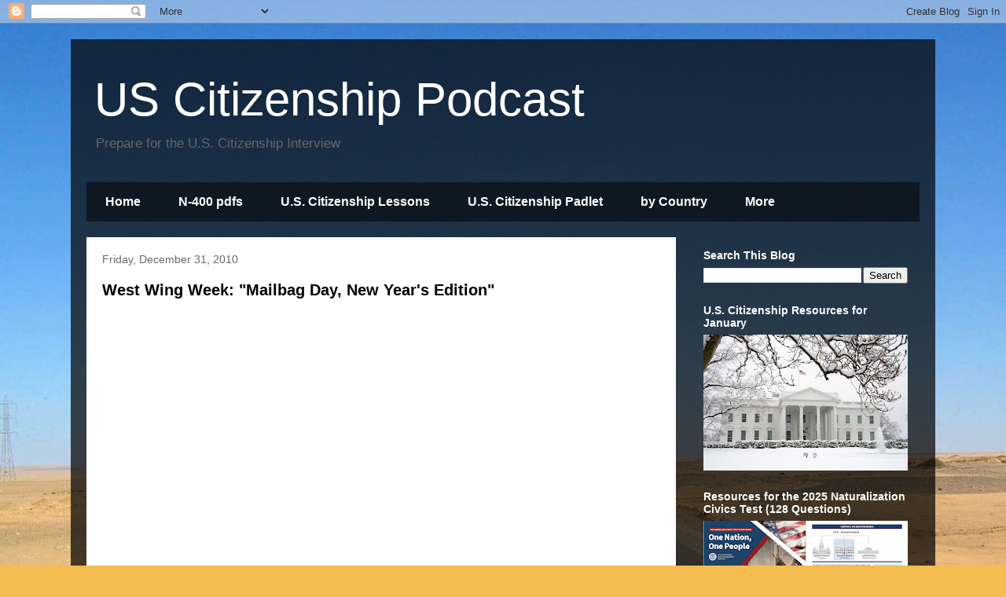

--- FILE ---
content_type: text/html; charset=UTF-8
request_url: https://www.uscitizenpod.com/2010/
body_size: 59532
content:
<!DOCTYPE html>
<html class='v2' dir='ltr' lang='en'>
<head>
<link href='https://www.blogger.com/static/v1/widgets/335934321-css_bundle_v2.css' rel='stylesheet' type='text/css'/>
<meta content='width=1100' name='viewport'/>
<meta content='text/html; charset=UTF-8' http-equiv='Content-Type'/>
<meta content='blogger' name='generator'/>
<link href='https://www.uscitizenpod.com/favicon.ico' rel='icon' type='image/x-icon'/>
<link href='https://www.uscitizenpod.com/2010/' rel='canonical'/>
<link rel="alternate" type="application/atom+xml" title="US Citizenship Podcast - Atom" href="https://www.uscitizenpod.com/feeds/posts/default" />
<link rel="alternate" type="application/rss+xml" title="US Citizenship Podcast - RSS" href="https://www.uscitizenpod.com/feeds/posts/default?alt=rss" />
<link rel="service.post" type="application/atom+xml" title="US Citizenship Podcast - Atom" href="https://www.blogger.com/feeds/2401481897786672869/posts/default" />
<!--Can't find substitution for tag [blog.ieCssRetrofitLinks]-->
<meta content='https://www.uscitizenpod.com/2010/' property='og:url'/>
<meta content='US Citizenship Podcast' property='og:title'/>
<meta content='' property='og:description'/>
<title>US Citizenship Podcast: 2010</title>
<style id='page-skin-1' type='text/css'><!--
/*
-----------------------------------------------
Blogger Template Style
Name:     Travel
Designer: Sookhee Lee
URL:      www.plyfly.net
----------------------------------------------- */
/* Content
----------------------------------------------- */
body {
font: normal normal 13px 'Trebuchet MS',Trebuchet,sans-serif;
color: #666666;
background: #f4bc4f url(//themes.googleusercontent.com/image?id=0BwVBOzw_-hbMMDYxYTU0MmQtZTA5Yi00MTIwLTk3ZjktZWI4MzJhMDQyOTIy) repeat fixed top center;
}
html body .region-inner {
min-width: 0;
max-width: 100%;
width: auto;
}
a:link {
text-decoration:none;
color: #000000;
}
a:visited {
text-decoration:none;
color: #0066ff;
}
a:hover {
text-decoration:underline;
color: #ff9900;
}
.content-outer .content-cap-top {
height: 0;
background: transparent none repeat-x scroll top center;
}
.content-outer {
margin: 0 auto;
padding-top: 20px;
}
.content-inner {
background: transparent url(https://resources.blogblog.com/blogblog/data/1kt/travel/bg_black_70.png) repeat scroll top left;
background-position: left -0;
background-color: transparent;
padding: 20px;
}
.main-inner .date-outer {
margin-bottom: 2em;
}
/* Header
----------------------------------------------- */
.header-inner .Header .titlewrapper,
.header-inner .Header .descriptionwrapper {
padding-left: 10px;
padding-right: 10px;
}
.Header h1 {
font: normal normal 60px 'Trebuchet MS',Trebuchet,sans-serif;
color: #ffffff;
}
.Header h1 a {
color: #ffffff;
}
.Header .description {
color: #666666;
font-size: 130%;
}
/* Tabs
----------------------------------------------- */
.tabs-inner {
margin: 1em 0 0;
padding: 0;
}
.tabs-inner .section {
margin: 0;
}
.tabs-inner .widget ul {
padding: 0;
background: transparent url(https://resources.blogblog.com/blogblog/data/1kt/travel/bg_black_50.png) repeat scroll top center;
}
.tabs-inner .widget li {
border: none;
}
.tabs-inner .widget li a {
display: inline-block;
padding: 1em 1.5em;
color: #ffffff;
font: normal bold 16px 'Trebuchet MS',Trebuchet,sans-serif;
}
.tabs-inner .widget li.selected a,
.tabs-inner .widget li a:hover {
position: relative;
z-index: 1;
background: transparent url(https://resources.blogblog.com/blogblog/data/1kt/travel/bg_black_50.png) repeat scroll top center;
color: #ffffff;
}
/* Headings
----------------------------------------------- */
h2 {
font: normal bold 14px 'Trebuchet MS',Trebuchet,sans-serif;
color: #ffffff;
}
.main-inner h2.date-header {
font: normal normal 14px 'Trebuchet MS',Trebuchet,sans-serif;
color: #666666;
}
.footer-inner .widget h2,
.sidebar .widget h2 {
padding-bottom: .5em;
}
/* Main
----------------------------------------------- */
.main-inner {
padding: 20px 0;
}
.main-inner .column-center-inner {
padding: 20px 0;
}
.main-inner .column-center-inner .section {
margin: 0 20px;
}
.main-inner .column-right-inner {
margin-left: 20px;
}
.main-inner .fauxcolumn-right-outer .fauxcolumn-inner {
margin-left: 20px;
background: transparent none repeat scroll top left;
}
.main-inner .column-left-inner {
margin-right: 20px;
}
.main-inner .fauxcolumn-left-outer .fauxcolumn-inner {
margin-right: 20px;
background: transparent none repeat scroll top left;
}
.main-inner .column-left-inner,
.main-inner .column-right-inner {
padding: 15px 0;
}
/* Posts
----------------------------------------------- */
h3.post-title {
margin-top: 20px;
}
h3.post-title a {
font: normal bold 20px 'Trebuchet MS',Trebuchet,sans-serif;
color: #000000;
}
h3.post-title a:hover {
text-decoration: underline;
}
.main-inner .column-center-outer {
background: #ffffff none repeat scroll top left;
_background-image: none;
}
.post-body {
line-height: 1.4;
position: relative;
}
.post-header {
margin: 0 0 1em;
line-height: 1.6;
}
.post-footer {
margin: .5em 0;
line-height: 1.6;
}
#blog-pager {
font-size: 140%;
}
#comments {
background: #cccccc none repeat scroll top center;
padding: 15px;
}
#comments .comment-author {
padding-top: 1.5em;
}
#comments h4,
#comments .comment-author a,
#comments .comment-timestamp a {
color: #000000;
}
#comments .comment-author:first-child {
padding-top: 0;
border-top: none;
}
.avatar-image-container {
margin: .2em 0 0;
}
/* Comments
----------------------------------------------- */
#comments a {
color: #000000;
}
.comments .comments-content .icon.blog-author {
background-repeat: no-repeat;
background-image: url([data-uri]);
}
.comments .comments-content .loadmore a {
border-top: 1px solid #000000;
border-bottom: 1px solid #000000;
}
.comments .comment-thread.inline-thread {
background: #ffffff;
}
.comments .continue {
border-top: 2px solid #000000;
}
/* Widgets
----------------------------------------------- */
.sidebar .widget {
border-bottom: 2px solid transparent;
padding-bottom: 10px;
margin: 10px 0;
}
.sidebar .widget:first-child {
margin-top: 0;
}
.sidebar .widget:last-child {
border-bottom: none;
margin-bottom: 0;
padding-bottom: 0;
}
.footer-inner .widget,
.sidebar .widget {
font: normal normal 13px 'Trebuchet MS',Trebuchet,sans-serif;
color: #cccccc;
}
.sidebar .widget a:link {
color: #cccccc;
text-decoration: none;
}
.sidebar .widget a:visited {
color: #b87209;
}
.sidebar .widget a:hover {
color: #cccccc;
text-decoration: underline;
}
.footer-inner .widget a:link {
color: #000000;
text-decoration: none;
}
.footer-inner .widget a:visited {
color: #0066ff;
}
.footer-inner .widget a:hover {
color: #000000;
text-decoration: underline;
}
.widget .zippy {
color: #ffffff;
}
.footer-inner {
background: transparent none repeat scroll top center;
}
/* Mobile
----------------------------------------------- */
body.mobile  {
background-size: 100% auto;
}
body.mobile .AdSense {
margin: 0 -10px;
}
.mobile .body-fauxcolumn-outer {
background: transparent none repeat scroll top left;
}
.mobile .footer-inner .widget a:link {
color: #cccccc;
text-decoration: none;
}
.mobile .footer-inner .widget a:visited {
color: #b87209;
}
.mobile-post-outer a {
color: #000000;
}
.mobile-link-button {
background-color: #000000;
}
.mobile-link-button a:link, .mobile-link-button a:visited {
color: #ffffff;
}
.mobile-index-contents {
color: #666666;
}
.mobile .tabs-inner .PageList .widget-content {
background: transparent url(https://resources.blogblog.com/blogblog/data/1kt/travel/bg_black_50.png) repeat scroll top center;
color: #ffffff;
}
.mobile .tabs-inner .PageList .widget-content .pagelist-arrow {
border-left: 1px solid #ffffff;
}

--></style>
<style id='template-skin-1' type='text/css'><!--
body {
min-width: 1100px;
}
.content-outer, .content-fauxcolumn-outer, .region-inner {
min-width: 1100px;
max-width: 1100px;
_width: 1100px;
}
.main-inner .columns {
padding-left: 0;
padding-right: 310px;
}
.main-inner .fauxcolumn-center-outer {
left: 0;
right: 310px;
/* IE6 does not respect left and right together */
_width: expression(this.parentNode.offsetWidth -
parseInt("0") -
parseInt("310px") + 'px');
}
.main-inner .fauxcolumn-left-outer {
width: 0;
}
.main-inner .fauxcolumn-right-outer {
width: 310px;
}
.main-inner .column-left-outer {
width: 0;
right: 100%;
margin-left: -0;
}
.main-inner .column-right-outer {
width: 310px;
margin-right: -310px;
}
#layout {
min-width: 0;
}
#layout .content-outer {
min-width: 0;
width: 800px;
}
#layout .region-inner {
min-width: 0;
width: auto;
}
body#layout div.add_widget {
padding: 8px;
}
body#layout div.add_widget a {
margin-left: 32px;
}
--></style>
<style>
    body {background-image:url(\/\/themes.googleusercontent.com\/image?id=0BwVBOzw_-hbMMDYxYTU0MmQtZTA5Yi00MTIwLTk3ZjktZWI4MzJhMDQyOTIy);}
    
@media (max-width: 200px) { body {background-image:url(\/\/themes.googleusercontent.com\/image?id=0BwVBOzw_-hbMMDYxYTU0MmQtZTA5Yi00MTIwLTk3ZjktZWI4MzJhMDQyOTIy&options=w200);}}
@media (max-width: 400px) and (min-width: 201px) { body {background-image:url(\/\/themes.googleusercontent.com\/image?id=0BwVBOzw_-hbMMDYxYTU0MmQtZTA5Yi00MTIwLTk3ZjktZWI4MzJhMDQyOTIy&options=w400);}}
@media (max-width: 800px) and (min-width: 401px) { body {background-image:url(\/\/themes.googleusercontent.com\/image?id=0BwVBOzw_-hbMMDYxYTU0MmQtZTA5Yi00MTIwLTk3ZjktZWI4MzJhMDQyOTIy&options=w800);}}
@media (max-width: 1200px) and (min-width: 801px) { body {background-image:url(\/\/themes.googleusercontent.com\/image?id=0BwVBOzw_-hbMMDYxYTU0MmQtZTA5Yi00MTIwLTk3ZjktZWI4MzJhMDQyOTIy&options=w1200);}}
/* Last tag covers anything over one higher than the previous max-size cap. */
@media (min-width: 1201px) { body {background-image:url(\/\/themes.googleusercontent.com\/image?id=0BwVBOzw_-hbMMDYxYTU0MmQtZTA5Yi00MTIwLTk3ZjktZWI4MzJhMDQyOTIy&options=w1600);}}
  </style>
<link href='https://www.blogger.com/dyn-css/authorization.css?targetBlogID=2401481897786672869&amp;zx=ffb5e69f-d160-4f86-a564-d2832951ad44' media='none' onload='if(media!=&#39;all&#39;)media=&#39;all&#39;' rel='stylesheet'/><noscript><link href='https://www.blogger.com/dyn-css/authorization.css?targetBlogID=2401481897786672869&amp;zx=ffb5e69f-d160-4f86-a564-d2832951ad44' rel='stylesheet'/></noscript>
<meta name='google-adsense-platform-account' content='ca-host-pub-1556223355139109'/>
<meta name='google-adsense-platform-domain' content='blogspot.com'/>

</head>
<body class='loading variant-road'>
<div class='navbar section' id='navbar' name='Navbar'><div class='widget Navbar' data-version='1' id='Navbar1'><script type="text/javascript">
    function setAttributeOnload(object, attribute, val) {
      if(window.addEventListener) {
        window.addEventListener('load',
          function(){ object[attribute] = val; }, false);
      } else {
        window.attachEvent('onload', function(){ object[attribute] = val; });
      }
    }
  </script>
<div id="navbar-iframe-container"></div>
<script type="text/javascript" src="https://apis.google.com/js/platform.js"></script>
<script type="text/javascript">
      gapi.load("gapi.iframes:gapi.iframes.style.bubble", function() {
        if (gapi.iframes && gapi.iframes.getContext) {
          gapi.iframes.getContext().openChild({
              url: 'https://www.blogger.com/navbar/2401481897786672869?origin\x3dhttps://www.uscitizenpod.com',
              where: document.getElementById("navbar-iframe-container"),
              id: "navbar-iframe"
          });
        }
      });
    </script><script type="text/javascript">
(function() {
var script = document.createElement('script');
script.type = 'text/javascript';
script.src = '//pagead2.googlesyndication.com/pagead/js/google_top_exp.js';
var head = document.getElementsByTagName('head')[0];
if (head) {
head.appendChild(script);
}})();
</script>
</div></div>
<div class='body-fauxcolumns'>
<div class='fauxcolumn-outer body-fauxcolumn-outer'>
<div class='cap-top'>
<div class='cap-left'></div>
<div class='cap-right'></div>
</div>
<div class='fauxborder-left'>
<div class='fauxborder-right'></div>
<div class='fauxcolumn-inner'>
</div>
</div>
<div class='cap-bottom'>
<div class='cap-left'></div>
<div class='cap-right'></div>
</div>
</div>
</div>
<div class='content'>
<div class='content-fauxcolumns'>
<div class='fauxcolumn-outer content-fauxcolumn-outer'>
<div class='cap-top'>
<div class='cap-left'></div>
<div class='cap-right'></div>
</div>
<div class='fauxborder-left'>
<div class='fauxborder-right'></div>
<div class='fauxcolumn-inner'>
</div>
</div>
<div class='cap-bottom'>
<div class='cap-left'></div>
<div class='cap-right'></div>
</div>
</div>
</div>
<div class='content-outer'>
<div class='content-cap-top cap-top'>
<div class='cap-left'></div>
<div class='cap-right'></div>
</div>
<div class='fauxborder-left content-fauxborder-left'>
<div class='fauxborder-right content-fauxborder-right'></div>
<div class='content-inner'>
<header>
<div class='header-outer'>
<div class='header-cap-top cap-top'>
<div class='cap-left'></div>
<div class='cap-right'></div>
</div>
<div class='fauxborder-left header-fauxborder-left'>
<div class='fauxborder-right header-fauxborder-right'></div>
<div class='region-inner header-inner'>
<div class='header section' id='header' name='Header'><div class='widget Header' data-version='1' id='Header1'>
<div id='header-inner'>
<div class='titlewrapper'>
<h1 class='title'>
<a href='https://www.uscitizenpod.com/'>
US Citizenship Podcast
</a>
</h1>
</div>
<div class='descriptionwrapper'>
<p class='description'><span>Prepare for the U.S. Citizenship Interview</span></p>
</div>
</div>
</div></div>
</div>
</div>
<div class='header-cap-bottom cap-bottom'>
<div class='cap-left'></div>
<div class='cap-right'></div>
</div>
</div>
</header>
<div class='tabs-outer'>
<div class='tabs-cap-top cap-top'>
<div class='cap-left'></div>
<div class='cap-right'></div>
</div>
<div class='fauxborder-left tabs-fauxborder-left'>
<div class='fauxborder-right tabs-fauxborder-right'></div>
<div class='region-inner tabs-inner'>
<div class='tabs section' id='crosscol' name='Cross-Column'><div class='widget PageList' data-version='1' id='PageList1'>
<div class='widget-content'>
<ul>
<li>
<a href='https://www.uscitizenpod.com/'>Home</a>
</li>
<li>
<a href='http://www.uscitizenpod.com/p/n-400-practice_27.html'>N-400 pdfs</a>
</li>
<li>
<a href='https://www.uscitizenpod.com/p/lessons.html'>U.S. Citizenship Lessons</a>
</li>
<li>
<a href='https://www.uscitizenpod.com/p/padlet.html'>U.S. Citizenship Padlet</a>
</li>
<li>
<a href='http://www.uscitizenpod.com/p/resources.html'>by Country</a>
</li>
<li>
<a href='http://www.uscitizenpod.com/p/other.html'>More</a>
</li>
</ul>
<div class='clear'></div>
</div>
</div></div>
<div class='tabs no-items section' id='crosscol-overflow' name='Cross-Column 2'></div>
</div>
</div>
<div class='tabs-cap-bottom cap-bottom'>
<div class='cap-left'></div>
<div class='cap-right'></div>
</div>
</div>
<div class='main-outer'>
<div class='main-cap-top cap-top'>
<div class='cap-left'></div>
<div class='cap-right'></div>
</div>
<div class='fauxborder-left main-fauxborder-left'>
<div class='fauxborder-right main-fauxborder-right'></div>
<div class='region-inner main-inner'>
<div class='columns fauxcolumns'>
<div class='fauxcolumn-outer fauxcolumn-center-outer'>
<div class='cap-top'>
<div class='cap-left'></div>
<div class='cap-right'></div>
</div>
<div class='fauxborder-left'>
<div class='fauxborder-right'></div>
<div class='fauxcolumn-inner'>
</div>
</div>
<div class='cap-bottom'>
<div class='cap-left'></div>
<div class='cap-right'></div>
</div>
</div>
<div class='fauxcolumn-outer fauxcolumn-left-outer'>
<div class='cap-top'>
<div class='cap-left'></div>
<div class='cap-right'></div>
</div>
<div class='fauxborder-left'>
<div class='fauxborder-right'></div>
<div class='fauxcolumn-inner'>
</div>
</div>
<div class='cap-bottom'>
<div class='cap-left'></div>
<div class='cap-right'></div>
</div>
</div>
<div class='fauxcolumn-outer fauxcolumn-right-outer'>
<div class='cap-top'>
<div class='cap-left'></div>
<div class='cap-right'></div>
</div>
<div class='fauxborder-left'>
<div class='fauxborder-right'></div>
<div class='fauxcolumn-inner'>
</div>
</div>
<div class='cap-bottom'>
<div class='cap-left'></div>
<div class='cap-right'></div>
</div>
</div>
<!-- corrects IE6 width calculation -->
<div class='columns-inner'>
<div class='column-center-outer'>
<div class='column-center-inner'>
<div class='main section' id='main' name='Main'><div class='widget Blog' data-version='1' id='Blog1'>
<div class='blog-posts hfeed'>

          <div class="date-outer">
        
<h2 class='date-header'><span>Friday, December 31, 2010</span></h2>

          <div class="date-posts">
        
<div class='post-outer'>
<div class='post hentry uncustomized-post-template' itemprop='blogPost' itemscope='itemscope' itemtype='http://schema.org/BlogPosting'>
<meta content='2401481897786672869' itemprop='blogId'/>
<meta content='4958531606733539184' itemprop='postId'/>
<a name='4958531606733539184'></a>
<h3 class='post-title entry-title' itemprop='name'>
<a href='https://www.uscitizenpod.com/2010/12/west-wing-week-mailbag-day-new-years.html'>West Wing Week: "Mailbag Day, New Year's Edition"</a>
</h3>
<div class='post-header'>
<div class='post-header-line-1'></div>
</div>
<div class='post-body entry-content' id='post-body-4958531606733539184' itemprop='description articleBody'>
<object height="385" width="640"><param name="movie" value="//www.youtube.com/v/zMkFlLZBmy0?fs=1&amp;hl=en_US"></param><param name="allowFullScreen" value="true"></param><param name="allowscriptaccess" value="always"></param><embed src="//www.youtube.com/v/zMkFlLZBmy0?fs=1&amp;hl=en_US" type="application/x-shockwave-flash" allowscriptaccess="always" allowfullscreen="true" width="400" height="385"></embed></object><br /><br />West Wing Week: <a href="//www.youtube.com/watch?v=zMkFlLZBmy0">"Mailbag Day, New Year's Edition" </a><br /><br />In this special edition of West Wing Week, look back over the last year, watch the President sign a law getting those loud TV ads under control, and find out the answers to a couple burning questions from the mailbag.
<div style='clear: both;'></div>
</div>
<div class='post-footer'>
<div class='post-footer-line post-footer-line-1'>
<span class='post-author vcard'>
Posted by
<span class='fn' itemprop='author' itemscope='itemscope' itemtype='http://schema.org/Person'>
<meta content='https://www.blogger.com/profile/04366117824552712958' itemprop='url'/>
<a class='g-profile' href='https://www.blogger.com/profile/04366117824552712958' rel='author' title='author profile'>
<span itemprop='name'>US Citizenship Podcast</span>
</a>
</span>
</span>
<span class='post-timestamp'>
at
<meta content='https://www.uscitizenpod.com/2010/12/west-wing-week-mailbag-day-new-years.html' itemprop='url'/>
<a class='timestamp-link' href='https://www.uscitizenpod.com/2010/12/west-wing-week-mailbag-day-new-years.html' rel='bookmark' title='permanent link'><abbr class='published' itemprop='datePublished' title='2010-12-31T09:17:00-08:00'>9:17&#8239;AM</abbr></a>
</span>
<span class='post-comment-link'>
<a class='comment-link' href='https://www.blogger.com/comment/fullpage/post/2401481897786672869/4958531606733539184' onclick=''>
No comments:
  </a>
</span>
<span class='post-icons'>
<span class='item-action'>
<a href='https://www.blogger.com/email-post/2401481897786672869/4958531606733539184' title='Email Post'>
<img alt='' class='icon-action' height='13' src='https://resources.blogblog.com/img/icon18_email.gif' width='18'/>
</a>
</span>
<span class='item-control blog-admin pid-1266027686'>
<a href='https://www.blogger.com/post-edit.g?blogID=2401481897786672869&postID=4958531606733539184&from=pencil' title='Edit Post'>
<img alt='' class='icon-action' height='18' src='https://resources.blogblog.com/img/icon18_edit_allbkg.gif' width='18'/>
</a>
</span>
</span>
<div class='post-share-buttons goog-inline-block'>
<a class='goog-inline-block share-button sb-email' href='https://www.blogger.com/share-post.g?blogID=2401481897786672869&postID=4958531606733539184&target=email' target='_blank' title='Email This'><span class='share-button-link-text'>Email This</span></a><a class='goog-inline-block share-button sb-blog' href='https://www.blogger.com/share-post.g?blogID=2401481897786672869&postID=4958531606733539184&target=blog' onclick='window.open(this.href, "_blank", "height=270,width=475"); return false;' target='_blank' title='BlogThis!'><span class='share-button-link-text'>BlogThis!</span></a><a class='goog-inline-block share-button sb-twitter' href='https://www.blogger.com/share-post.g?blogID=2401481897786672869&postID=4958531606733539184&target=twitter' target='_blank' title='Share to X'><span class='share-button-link-text'>Share to X</span></a><a class='goog-inline-block share-button sb-facebook' href='https://www.blogger.com/share-post.g?blogID=2401481897786672869&postID=4958531606733539184&target=facebook' onclick='window.open(this.href, "_blank", "height=430,width=640"); return false;' target='_blank' title='Share to Facebook'><span class='share-button-link-text'>Share to Facebook</span></a><a class='goog-inline-block share-button sb-pinterest' href='https://www.blogger.com/share-post.g?blogID=2401481897786672869&postID=4958531606733539184&target=pinterest' target='_blank' title='Share to Pinterest'><span class='share-button-link-text'>Share to Pinterest</span></a>
</div>
</div>
<div class='post-footer-line post-footer-line-2'>
<span class='post-labels'>
</span>
</div>
<div class='post-footer-line post-footer-line-3'>
<span class='post-location'>
</span>
</div>
</div>
</div>
</div>
<div class='post-outer'>
<div class='post hentry uncustomized-post-template' itemprop='blogPost' itemscope='itemscope' itemtype='http://schema.org/BlogPosting'>
<meta content='https://blogger.googleusercontent.com/img/b/R29vZ2xl/AVvXsEhdPClkSc3NqBjBAGeDYuF0Z6FoCgSYyyWEkYZ5S1KC9mqblIWXDursFhlspArx2iu1Mbk_NdM7b3Wowhi4XRWeVIiN5Hs0zUjx1RNU8RpUS30ljecju_mTBc4enUm_NkocD-kEpJtcfZc/s400/census.jpg' itemprop='image_url'/>
<meta content='2401481897786672869' itemprop='blogId'/>
<meta content='5554526758983216764' itemprop='postId'/>
<a name='5554526758983216764'></a>
<h3 class='post-title entry-title' itemprop='name'>
<a href='https://www.uscitizenpod.com/2010/12/308745538.html'>308,745,538</a>
</h3>
<div class='post-header'>
<div class='post-header-line-1'></div>
</div>
<div class='post-body entry-content' id='post-body-5554526758983216764' itemprop='description articleBody'>
<a href="https://blogger.googleusercontent.com/img/b/R29vZ2xl/AVvXsEhdPClkSc3NqBjBAGeDYuF0Z6FoCgSYyyWEkYZ5S1KC9mqblIWXDursFhlspArx2iu1Mbk_NdM7b3Wowhi4XRWeVIiN5Hs0zUjx1RNU8RpUS30ljecju_mTBc4enUm_NkocD-kEpJtcfZc/s1600/census.jpg"><img alt="" border="0" id="BLOGGER_PHOTO_ID_5554138757235729522" src="https://blogger.googleusercontent.com/img/b/R29vZ2xl/AVvXsEhdPClkSc3NqBjBAGeDYuF0Z6FoCgSYyyWEkYZ5S1KC9mqblIWXDursFhlspArx2iu1Mbk_NdM7b3Wowhi4XRWeVIiN5Hs0zUjx1RNU8RpUS30ljecju_mTBc4enUm_NkocD-kEpJtcfZc/s400/census.jpg" style="TEXT-ALIGN: center; MARGIN: 0px auto 10px; WIDTH: 400px; DISPLAY: block; HEIGHT: 255px; CURSOR: hand" /></a><br />Census Director Robert Groves announces results for the 2010 U.S. Census at the National Press Club, Dec. 21, 2010
<div style='clear: both;'></div>
</div>
<div class='post-footer'>
<div class='post-footer-line post-footer-line-1'>
<span class='post-author vcard'>
Posted by
<span class='fn' itemprop='author' itemscope='itemscope' itemtype='http://schema.org/Person'>
<meta content='https://www.blogger.com/profile/04366117824552712958' itemprop='url'/>
<a class='g-profile' href='https://www.blogger.com/profile/04366117824552712958' rel='author' title='author profile'>
<span itemprop='name'>US Citizenship Podcast</span>
</a>
</span>
</span>
<span class='post-timestamp'>
at
<meta content='https://www.uscitizenpod.com/2010/12/308745538.html' itemprop='url'/>
<a class='timestamp-link' href='https://www.uscitizenpod.com/2010/12/308745538.html' rel='bookmark' title='permanent link'><abbr class='published' itemprop='datePublished' title='2010-12-31T00:01:00-08:00'>12:01&#8239;AM</abbr></a>
</span>
<span class='post-comment-link'>
<a class='comment-link' href='https://www.blogger.com/comment/fullpage/post/2401481897786672869/5554526758983216764' onclick=''>
No comments:
  </a>
</span>
<span class='post-icons'>
<span class='item-action'>
<a href='https://www.blogger.com/email-post/2401481897786672869/5554526758983216764' title='Email Post'>
<img alt='' class='icon-action' height='13' src='https://resources.blogblog.com/img/icon18_email.gif' width='18'/>
</a>
</span>
<span class='item-control blog-admin pid-1266027686'>
<a href='https://www.blogger.com/post-edit.g?blogID=2401481897786672869&postID=5554526758983216764&from=pencil' title='Edit Post'>
<img alt='' class='icon-action' height='18' src='https://resources.blogblog.com/img/icon18_edit_allbkg.gif' width='18'/>
</a>
</span>
</span>
<div class='post-share-buttons goog-inline-block'>
<a class='goog-inline-block share-button sb-email' href='https://www.blogger.com/share-post.g?blogID=2401481897786672869&postID=5554526758983216764&target=email' target='_blank' title='Email This'><span class='share-button-link-text'>Email This</span></a><a class='goog-inline-block share-button sb-blog' href='https://www.blogger.com/share-post.g?blogID=2401481897786672869&postID=5554526758983216764&target=blog' onclick='window.open(this.href, "_blank", "height=270,width=475"); return false;' target='_blank' title='BlogThis!'><span class='share-button-link-text'>BlogThis!</span></a><a class='goog-inline-block share-button sb-twitter' href='https://www.blogger.com/share-post.g?blogID=2401481897786672869&postID=5554526758983216764&target=twitter' target='_blank' title='Share to X'><span class='share-button-link-text'>Share to X</span></a><a class='goog-inline-block share-button sb-facebook' href='https://www.blogger.com/share-post.g?blogID=2401481897786672869&postID=5554526758983216764&target=facebook' onclick='window.open(this.href, "_blank", "height=430,width=640"); return false;' target='_blank' title='Share to Facebook'><span class='share-button-link-text'>Share to Facebook</span></a><a class='goog-inline-block share-button sb-pinterest' href='https://www.blogger.com/share-post.g?blogID=2401481897786672869&postID=5554526758983216764&target=pinterest' target='_blank' title='Share to Pinterest'><span class='share-button-link-text'>Share to Pinterest</span></a>
</div>
</div>
<div class='post-footer-line post-footer-line-2'>
<span class='post-labels'>
</span>
</div>
<div class='post-footer-line post-footer-line-3'>
<span class='post-location'>
</span>
</div>
</div>
</div>
</div>

          </div></div>
        

          <div class="date-outer">
        
<h2 class='date-header'><span>Thursday, December 30, 2010</span></h2>

          <div class="date-posts">
        
<div class='post-outer'>
<div class='post hentry uncustomized-post-template' itemprop='blogPost' itemscope='itemscope' itemtype='http://schema.org/BlogPosting'>
<meta content='2401481897786672869' itemprop='blogId'/>
<meta content='5764123198236643384' itemprop='postId'/>
<a name='5764123198236643384'></a>
<h3 class='post-title entry-title' itemprop='name'>
<a href='https://www.uscitizenpod.com/2008/09/sister-cities.html'>Sister Cities</a>
</h3>
<div class='post-header'>
<div class='post-header-line-1'></div>
</div>
<div class='post-body entry-content' id='post-body-5764123198236643384' itemprop='description articleBody'>
<a href="http://www.ci.milpitas.ca.gov/citygov/commissions/sistercities/">http://www.ci.milpitas.ca.gov/citygov/commissions/sistercities/</a><br /><br /><a href="http://www.sjeconomy.com/sistercities/default.asp">http://www.sjeconomy.com/sistercities/default.asp</a>
<div style='clear: both;'></div>
</div>
<div class='post-footer'>
<div class='post-footer-line post-footer-line-1'>
<span class='post-author vcard'>
Posted by
<span class='fn' itemprop='author' itemscope='itemscope' itemtype='http://schema.org/Person'>
<meta content='https://www.blogger.com/profile/04366117824552712958' itemprop='url'/>
<a class='g-profile' href='https://www.blogger.com/profile/04366117824552712958' rel='author' title='author profile'>
<span itemprop='name'>US Citizenship Podcast</span>
</a>
</span>
</span>
<span class='post-timestamp'>
at
<meta content='https://www.uscitizenpod.com/2008/09/sister-cities.html' itemprop='url'/>
<a class='timestamp-link' href='https://www.uscitizenpod.com/2008/09/sister-cities.html' rel='bookmark' title='permanent link'><abbr class='published' itemprop='datePublished' title='2010-12-30T19:26:00-08:00'>7:26&#8239;PM</abbr></a>
</span>
<span class='post-comment-link'>
<a class='comment-link' href='https://www.blogger.com/comment/fullpage/post/2401481897786672869/5764123198236643384' onclick=''>
No comments:
  </a>
</span>
<span class='post-icons'>
<span class='item-action'>
<a href='https://www.blogger.com/email-post/2401481897786672869/5764123198236643384' title='Email Post'>
<img alt='' class='icon-action' height='13' src='https://resources.blogblog.com/img/icon18_email.gif' width='18'/>
</a>
</span>
<span class='item-control blog-admin pid-1266027686'>
<a href='https://www.blogger.com/post-edit.g?blogID=2401481897786672869&postID=5764123198236643384&from=pencil' title='Edit Post'>
<img alt='' class='icon-action' height='18' src='https://resources.blogblog.com/img/icon18_edit_allbkg.gif' width='18'/>
</a>
</span>
</span>
<div class='post-share-buttons goog-inline-block'>
<a class='goog-inline-block share-button sb-email' href='https://www.blogger.com/share-post.g?blogID=2401481897786672869&postID=5764123198236643384&target=email' target='_blank' title='Email This'><span class='share-button-link-text'>Email This</span></a><a class='goog-inline-block share-button sb-blog' href='https://www.blogger.com/share-post.g?blogID=2401481897786672869&postID=5764123198236643384&target=blog' onclick='window.open(this.href, "_blank", "height=270,width=475"); return false;' target='_blank' title='BlogThis!'><span class='share-button-link-text'>BlogThis!</span></a><a class='goog-inline-block share-button sb-twitter' href='https://www.blogger.com/share-post.g?blogID=2401481897786672869&postID=5764123198236643384&target=twitter' target='_blank' title='Share to X'><span class='share-button-link-text'>Share to X</span></a><a class='goog-inline-block share-button sb-facebook' href='https://www.blogger.com/share-post.g?blogID=2401481897786672869&postID=5764123198236643384&target=facebook' onclick='window.open(this.href, "_blank", "height=430,width=640"); return false;' target='_blank' title='Share to Facebook'><span class='share-button-link-text'>Share to Facebook</span></a><a class='goog-inline-block share-button sb-pinterest' href='https://www.blogger.com/share-post.g?blogID=2401481897786672869&postID=5764123198236643384&target=pinterest' target='_blank' title='Share to Pinterest'><span class='share-button-link-text'>Share to Pinterest</span></a>
</div>
</div>
<div class='post-footer-line post-footer-line-2'>
<span class='post-labels'>
</span>
</div>
<div class='post-footer-line post-footer-line-3'>
<span class='post-location'>
</span>
</div>
</div>
</div>
</div>
<div class='post-outer'>
<div class='post hentry uncustomized-post-template' itemprop='blogPost' itemscope='itemscope' itemtype='http://schema.org/BlogPosting'>
<meta content='2401481897786672869' itemprop='blogId'/>
<meta content='5409488621556026739' itemprop='postId'/>
<a name='5409488621556026739'></a>
<h3 class='post-title entry-title' itemprop='name'>
<a href='https://www.uscitizenpod.com/2010/12/2010-census-proud-moment-for-our-nation.html'>The 2010 Census: A Proud Moment for our Nation</a>
</h3>
<div class='post-header'>
<div class='post-header-line-1'></div>
</div>
<div class='post-body entry-content' id='post-body-5409488621556026739' itemprop='description articleBody'>
<object height="385" width="640"><param name="movie" value="//www.youtube.com/v/4V4F_7VuvJk?fs=1&amp;hl=en_US"><param name="allowFullScreen" value="true"><param name="allowscriptaccess" value="always"><embed src="//www.youtube.com/v/4V4F_7VuvJk?fs=1&amp;hl=en_US" type="application/x-shockwave-flash" allowscriptaccess="always" allowfullscreen="true" width="400" height="385"></embed></object><br /><br /><strong>US Census Bureau: </strong><a href="//www.youtube.com/watch?v=4V4F_7VuvJk"><strong>The 2010 Census: A Proud Moment for our Nation</strong></a><br /><br />The census is a historical milestone that we encounter every ten years. The reveal of the total population count brings with it not only the numbers that help determine the amount of representation for your state but also the amount of federal funding your state will receive over the next ten years. As we come to the end of the 2010 Census, we can take pride in the huge accomplishment we achieved as a nation.
<div style='clear: both;'></div>
</div>
<div class='post-footer'>
<div class='post-footer-line post-footer-line-1'>
<span class='post-author vcard'>
Posted by
<span class='fn' itemprop='author' itemscope='itemscope' itemtype='http://schema.org/Person'>
<meta content='https://www.blogger.com/profile/04366117824552712958' itemprop='url'/>
<a class='g-profile' href='https://www.blogger.com/profile/04366117824552712958' rel='author' title='author profile'>
<span itemprop='name'>US Citizenship Podcast</span>
</a>
</span>
</span>
<span class='post-timestamp'>
at
<meta content='https://www.uscitizenpod.com/2010/12/2010-census-proud-moment-for-our-nation.html' itemprop='url'/>
<a class='timestamp-link' href='https://www.uscitizenpod.com/2010/12/2010-census-proud-moment-for-our-nation.html' rel='bookmark' title='permanent link'><abbr class='published' itemprop='datePublished' title='2010-12-30T00:01:00-08:00'>12:01&#8239;AM</abbr></a>
</span>
<span class='post-comment-link'>
<a class='comment-link' href='https://www.blogger.com/comment/fullpage/post/2401481897786672869/5409488621556026739' onclick=''>
No comments:
  </a>
</span>
<span class='post-icons'>
<span class='item-action'>
<a href='https://www.blogger.com/email-post/2401481897786672869/5409488621556026739' title='Email Post'>
<img alt='' class='icon-action' height='13' src='https://resources.blogblog.com/img/icon18_email.gif' width='18'/>
</a>
</span>
<span class='item-control blog-admin pid-1266027686'>
<a href='https://www.blogger.com/post-edit.g?blogID=2401481897786672869&postID=5409488621556026739&from=pencil' title='Edit Post'>
<img alt='' class='icon-action' height='18' src='https://resources.blogblog.com/img/icon18_edit_allbkg.gif' width='18'/>
</a>
</span>
</span>
<div class='post-share-buttons goog-inline-block'>
<a class='goog-inline-block share-button sb-email' href='https://www.blogger.com/share-post.g?blogID=2401481897786672869&postID=5409488621556026739&target=email' target='_blank' title='Email This'><span class='share-button-link-text'>Email This</span></a><a class='goog-inline-block share-button sb-blog' href='https://www.blogger.com/share-post.g?blogID=2401481897786672869&postID=5409488621556026739&target=blog' onclick='window.open(this.href, "_blank", "height=270,width=475"); return false;' target='_blank' title='BlogThis!'><span class='share-button-link-text'>BlogThis!</span></a><a class='goog-inline-block share-button sb-twitter' href='https://www.blogger.com/share-post.g?blogID=2401481897786672869&postID=5409488621556026739&target=twitter' target='_blank' title='Share to X'><span class='share-button-link-text'>Share to X</span></a><a class='goog-inline-block share-button sb-facebook' href='https://www.blogger.com/share-post.g?blogID=2401481897786672869&postID=5409488621556026739&target=facebook' onclick='window.open(this.href, "_blank", "height=430,width=640"); return false;' target='_blank' title='Share to Facebook'><span class='share-button-link-text'>Share to Facebook</span></a><a class='goog-inline-block share-button sb-pinterest' href='https://www.blogger.com/share-post.g?blogID=2401481897786672869&postID=5409488621556026739&target=pinterest' target='_blank' title='Share to Pinterest'><span class='share-button-link-text'>Share to Pinterest</span></a>
</div>
</div>
<div class='post-footer-line post-footer-line-2'>
<span class='post-labels'>
</span>
</div>
<div class='post-footer-line post-footer-line-3'>
<span class='post-location'>
</span>
</div>
</div>
</div>
</div>

          </div></div>
        

          <div class="date-outer">
        
<h2 class='date-header'><span>Wednesday, December 29, 2010</span></h2>

          <div class="date-posts">
        
<div class='post-outer'>
<div class='post hentry uncustomized-post-template' itemprop='blogPost' itemscope='itemscope' itemtype='http://schema.org/BlogPosting'>
<meta content='https://blogger.googleusercontent.com/img/b/R29vZ2xl/AVvXsEhON8d0jpupQD__wcqV5DINa_IGbcTz9gcVKI8BChKTCIh9f50bc0NwPU358f5uTKFZkEbYCPfnMbeX69LnPmqXZkAWyNJRYPtbDI_cLbdMHGXCR24cPsFmUgfbZUxWyZK7fGhYvXe26EA/s400/2010-1020+030.jpg' itemprop='image_url'/>
<meta content='2401481897786672869' itemprop='blogId'/>
<meta content='8322554417626530968' itemprop='postId'/>
<a name='8322554417626530968'></a>
<h3 class='post-title entry-title' itemprop='name'>
<a href='https://www.uscitizenpod.com/2010/12/us-census-results-expected-boost.html'>US Census Results Expected Boost Republicans</a>
</h3>
<div class='post-header'>
<div class='post-header-line-1'></div>
</div>
<div class='post-body entry-content' id='post-body-8322554417626530968' itemprop='description articleBody'>
<a href="https://blogger.googleusercontent.com/img/b/R29vZ2xl/AVvXsEhON8d0jpupQD__wcqV5DINa_IGbcTz9gcVKI8BChKTCIh9f50bc0NwPU358f5uTKFZkEbYCPfnMbeX69LnPmqXZkAWyNJRYPtbDI_cLbdMHGXCR24cPsFmUgfbZUxWyZK7fGhYvXe26EA/s1600/2010-1020+030.jpg"><img alt="" border="0" id="BLOGGER_PHOTO_ID_5554137100136668642" src="https://blogger.googleusercontent.com/img/b/R29vZ2xl/AVvXsEhON8d0jpupQD__wcqV5DINa_IGbcTz9gcVKI8BChKTCIh9f50bc0NwPU358f5uTKFZkEbYCPfnMbeX69LnPmqXZkAWyNJRYPtbDI_cLbdMHGXCR24cPsFmUgfbZUxWyZK7fGhYvXe26EA/s400/2010-1020+030.jpg" style="TEXT-ALIGN: center; MARGIN: 0px auto 10px; WIDTH: 400px; DISPLAY: block; HEIGHT: 305px; CURSOR: hand" /></a><br /><div><strong>VOANews: </strong><a href="http://www.voanews.com/english/news/usa/Census-Results-Expected-Boost-Republicans-112325099.html"><strong>US Census Results Expected Boost Republicans</strong></a><strong><br /></strong><br />2010 census report contains some potentially good news for Republicans, population shifts from Northeast, Midwest to South, West </div><div> </div><div><strong>VOA Learning English: </strong><a href="http://www.voanews.com/learningenglish/home/United-States-Releases-Results-of-2010-Population-Count-112425834.html"><strong>United States Releases Results of 2010 Population Count</strong></a><strong><br /></strong></div><div>The 2010 census contained some possibly good news for the Republican Party  IN THE NEWS  <a href="http://www.voanews.com/MediaAssets2/learningenglish/dalet/se-itn-census-report-25dec10.Mp3"><em>download MP3</em></a><em> (Right-click or option-click and save link</em>) </div>
<div style='clear: both;'></div>
</div>
<div class='post-footer'>
<div class='post-footer-line post-footer-line-1'>
<span class='post-author vcard'>
Posted by
<span class='fn' itemprop='author' itemscope='itemscope' itemtype='http://schema.org/Person'>
<meta content='https://www.blogger.com/profile/04366117824552712958' itemprop='url'/>
<a class='g-profile' href='https://www.blogger.com/profile/04366117824552712958' rel='author' title='author profile'>
<span itemprop='name'>US Citizenship Podcast</span>
</a>
</span>
</span>
<span class='post-timestamp'>
at
<meta content='https://www.uscitizenpod.com/2010/12/us-census-results-expected-boost.html' itemprop='url'/>
<a class='timestamp-link' href='https://www.uscitizenpod.com/2010/12/us-census-results-expected-boost.html' rel='bookmark' title='permanent link'><abbr class='published' itemprop='datePublished' title='2010-12-29T00:01:00-08:00'>12:01&#8239;AM</abbr></a>
</span>
<span class='post-comment-link'>
<a class='comment-link' href='https://www.blogger.com/comment/fullpage/post/2401481897786672869/8322554417626530968' onclick=''>
No comments:
  </a>
</span>
<span class='post-icons'>
<span class='item-action'>
<a href='https://www.blogger.com/email-post/2401481897786672869/8322554417626530968' title='Email Post'>
<img alt='' class='icon-action' height='13' src='https://resources.blogblog.com/img/icon18_email.gif' width='18'/>
</a>
</span>
<span class='item-control blog-admin pid-1266027686'>
<a href='https://www.blogger.com/post-edit.g?blogID=2401481897786672869&postID=8322554417626530968&from=pencil' title='Edit Post'>
<img alt='' class='icon-action' height='18' src='https://resources.blogblog.com/img/icon18_edit_allbkg.gif' width='18'/>
</a>
</span>
</span>
<div class='post-share-buttons goog-inline-block'>
<a class='goog-inline-block share-button sb-email' href='https://www.blogger.com/share-post.g?blogID=2401481897786672869&postID=8322554417626530968&target=email' target='_blank' title='Email This'><span class='share-button-link-text'>Email This</span></a><a class='goog-inline-block share-button sb-blog' href='https://www.blogger.com/share-post.g?blogID=2401481897786672869&postID=8322554417626530968&target=blog' onclick='window.open(this.href, "_blank", "height=270,width=475"); return false;' target='_blank' title='BlogThis!'><span class='share-button-link-text'>BlogThis!</span></a><a class='goog-inline-block share-button sb-twitter' href='https://www.blogger.com/share-post.g?blogID=2401481897786672869&postID=8322554417626530968&target=twitter' target='_blank' title='Share to X'><span class='share-button-link-text'>Share to X</span></a><a class='goog-inline-block share-button sb-facebook' href='https://www.blogger.com/share-post.g?blogID=2401481897786672869&postID=8322554417626530968&target=facebook' onclick='window.open(this.href, "_blank", "height=430,width=640"); return false;' target='_blank' title='Share to Facebook'><span class='share-button-link-text'>Share to Facebook</span></a><a class='goog-inline-block share-button sb-pinterest' href='https://www.blogger.com/share-post.g?blogID=2401481897786672869&postID=8322554417626530968&target=pinterest' target='_blank' title='Share to Pinterest'><span class='share-button-link-text'>Share to Pinterest</span></a>
</div>
</div>
<div class='post-footer-line post-footer-line-2'>
<span class='post-labels'>
</span>
</div>
<div class='post-footer-line post-footer-line-3'>
<span class='post-location'>
</span>
</div>
</div>
</div>
</div>

          </div></div>
        

          <div class="date-outer">
        
<h2 class='date-header'><span>Tuesday, December 28, 2010</span></h2>

          <div class="date-posts">
        
<div class='post-outer'>
<div class='post hentry uncustomized-post-template' itemprop='blogPost' itemscope='itemscope' itemtype='http://schema.org/BlogPosting'>
<meta content='2401481897786672869' itemprop='blogId'/>
<meta content='5575166786101552562' itemprop='postId'/>
<a name='5575166786101552562'></a>
<h3 class='post-title entry-title' itemprop='name'>
<a href='https://www.uscitizenpod.com/2010/12/numbers-count.html'>The Numbers Count</a>
</h3>
<div class='post-header'>
<div class='post-header-line-1'></div>
</div>
<div class='post-body entry-content' id='post-body-5575166786101552562' itemprop='description articleBody'>
<object height="385" width="640"><param name="movie" value="//www.youtube.com/v/iwRhFZ2lQbI?fs=1&amp;hl=en_US"><param name="allowFullScreen" value="true"><param name="allowscriptaccess" value="always"><embed src="//www.youtube.com/v/iwRhFZ2lQbI?fs=1&amp;hl=en_US" type="application/x-shockwave-flash" allowscriptaccess="always" allowfullscreen="true" width="400" height="385"></embed></object><br /><br /><strong>US Census Bureau: </strong><a href="//www.youtube.com/watch?v=iwRhFZ2lQbI"><strong>The Numbers Count!</strong> </a><br /><br />The 2010 Census was a huge success from which we will determine the total U.S. population and the number of representatives for each state. These numbers also help determine the amount of federal funding that your state will receive for the next 10 years. From this video you will learn why the numbers count!
<div style='clear: both;'></div>
</div>
<div class='post-footer'>
<div class='post-footer-line post-footer-line-1'>
<span class='post-author vcard'>
Posted by
<span class='fn' itemprop='author' itemscope='itemscope' itemtype='http://schema.org/Person'>
<meta content='https://www.blogger.com/profile/04366117824552712958' itemprop='url'/>
<a class='g-profile' href='https://www.blogger.com/profile/04366117824552712958' rel='author' title='author profile'>
<span itemprop='name'>US Citizenship Podcast</span>
</a>
</span>
</span>
<span class='post-timestamp'>
at
<meta content='https://www.uscitizenpod.com/2010/12/numbers-count.html' itemprop='url'/>
<a class='timestamp-link' href='https://www.uscitizenpod.com/2010/12/numbers-count.html' rel='bookmark' title='permanent link'><abbr class='published' itemprop='datePublished' title='2010-12-28T00:01:00-08:00'>12:01&#8239;AM</abbr></a>
</span>
<span class='post-comment-link'>
<a class='comment-link' href='https://www.blogger.com/comment/fullpage/post/2401481897786672869/5575166786101552562' onclick=''>
No comments:
  </a>
</span>
<span class='post-icons'>
<span class='item-action'>
<a href='https://www.blogger.com/email-post/2401481897786672869/5575166786101552562' title='Email Post'>
<img alt='' class='icon-action' height='13' src='https://resources.blogblog.com/img/icon18_email.gif' width='18'/>
</a>
</span>
<span class='item-control blog-admin pid-1266027686'>
<a href='https://www.blogger.com/post-edit.g?blogID=2401481897786672869&postID=5575166786101552562&from=pencil' title='Edit Post'>
<img alt='' class='icon-action' height='18' src='https://resources.blogblog.com/img/icon18_edit_allbkg.gif' width='18'/>
</a>
</span>
</span>
<div class='post-share-buttons goog-inline-block'>
<a class='goog-inline-block share-button sb-email' href='https://www.blogger.com/share-post.g?blogID=2401481897786672869&postID=5575166786101552562&target=email' target='_blank' title='Email This'><span class='share-button-link-text'>Email This</span></a><a class='goog-inline-block share-button sb-blog' href='https://www.blogger.com/share-post.g?blogID=2401481897786672869&postID=5575166786101552562&target=blog' onclick='window.open(this.href, "_blank", "height=270,width=475"); return false;' target='_blank' title='BlogThis!'><span class='share-button-link-text'>BlogThis!</span></a><a class='goog-inline-block share-button sb-twitter' href='https://www.blogger.com/share-post.g?blogID=2401481897786672869&postID=5575166786101552562&target=twitter' target='_blank' title='Share to X'><span class='share-button-link-text'>Share to X</span></a><a class='goog-inline-block share-button sb-facebook' href='https://www.blogger.com/share-post.g?blogID=2401481897786672869&postID=5575166786101552562&target=facebook' onclick='window.open(this.href, "_blank", "height=430,width=640"); return false;' target='_blank' title='Share to Facebook'><span class='share-button-link-text'>Share to Facebook</span></a><a class='goog-inline-block share-button sb-pinterest' href='https://www.blogger.com/share-post.g?blogID=2401481897786672869&postID=5575166786101552562&target=pinterest' target='_blank' title='Share to Pinterest'><span class='share-button-link-text'>Share to Pinterest</span></a>
</div>
</div>
<div class='post-footer-line post-footer-line-2'>
<span class='post-labels'>
</span>
</div>
<div class='post-footer-line post-footer-line-3'>
<span class='post-location'>
</span>
</div>
</div>
</div>
</div>

          </div></div>
        

          <div class="date-outer">
        
<h2 class='date-header'><span>Monday, December 27, 2010</span></h2>

          <div class="date-posts">
        
<div class='post-outer'>
<div class='post hentry uncustomized-post-template' itemprop='blogPost' itemscope='itemscope' itemtype='http://schema.org/BlogPosting'>
<meta content='https://blogger.googleusercontent.com/img/b/R29vZ2xl/AVvXsEiLz_ijkSoqlOLgT96q79QtnJ2riOsjqS6du_O9EOfd2CwZ3eWVCpokLdWVCwZhfTf-xPlcsGva_zYhOSTfZ-2NLFYM4klZ9W4dVauAPdU__PSJazreSq1IOAfweGD3t1GafQS7XqeFdHA/s400/2010-1020+003.jpg' itemprop='image_url'/>
<meta content='2401481897786672869' itemprop='blogId'/>
<meta content='6707193909831509818' itemprop='postId'/>
<a name='6707193909831509818'></a>
<h3 class='post-title entry-title' itemprop='name'>
<a href='https://www.uscitizenpod.com/2010/12/us-census-data-shows-immigrants-moving.html'>US Census Data Shows Immigrants Moving Out of Cities</a>
</h3>
<div class='post-header'>
<div class='post-header-line-1'></div>
</div>
<div class='post-body entry-content' id='post-body-6707193909831509818' itemprop='description articleBody'>
<a href="https://blogger.googleusercontent.com/img/b/R29vZ2xl/AVvXsEiLz_ijkSoqlOLgT96q79QtnJ2riOsjqS6du_O9EOfd2CwZ3eWVCpokLdWVCwZhfTf-xPlcsGva_zYhOSTfZ-2NLFYM4klZ9W4dVauAPdU__PSJazreSq1IOAfweGD3t1GafQS7XqeFdHA/s1600/2010-1020+003.jpg"><img alt="" border="0" id="BLOGGER_PHOTO_ID_5554135908353749890" src="https://blogger.googleusercontent.com/img/b/R29vZ2xl/AVvXsEiLz_ijkSoqlOLgT96q79QtnJ2riOsjqS6du_O9EOfd2CwZ3eWVCpokLdWVCwZhfTf-xPlcsGva_zYhOSTfZ-2NLFYM4klZ9W4dVauAPdU__PSJazreSq1IOAfweGD3t1GafQS7XqeFdHA/s400/2010-1020+003.jpg" style="TEXT-ALIGN: center; MARGIN: 0px auto 10px; WIDTH: 400px; DISPLAY: block; HEIGHT: 270px; CURSOR: hand" /></a><br /><div><strong>VOANews: </strong><a href="http://www.voanews.com/english/news/usa/Census-Data-Shows-Immigrants-Moving-out-of-Cities-112325289.html"><strong>US Census Data Shows Immigrants Moving Out of Cities</strong></a><strong><br /></strong><br />New data shows for the first time immigrants congregated in major cities like New York, Miami, Chicago or Los Angeles </div>
<div style='clear: both;'></div>
</div>
<div class='post-footer'>
<div class='post-footer-line post-footer-line-1'>
<span class='post-author vcard'>
Posted by
<span class='fn' itemprop='author' itemscope='itemscope' itemtype='http://schema.org/Person'>
<meta content='https://www.blogger.com/profile/04366117824552712958' itemprop='url'/>
<a class='g-profile' href='https://www.blogger.com/profile/04366117824552712958' rel='author' title='author profile'>
<span itemprop='name'>US Citizenship Podcast</span>
</a>
</span>
</span>
<span class='post-timestamp'>
at
<meta content='https://www.uscitizenpod.com/2010/12/us-census-data-shows-immigrants-moving.html' itemprop='url'/>
<a class='timestamp-link' href='https://www.uscitizenpod.com/2010/12/us-census-data-shows-immigrants-moving.html' rel='bookmark' title='permanent link'><abbr class='published' itemprop='datePublished' title='2010-12-27T00:01:00-08:00'>12:01&#8239;AM</abbr></a>
</span>
<span class='post-comment-link'>
<a class='comment-link' href='https://www.blogger.com/comment/fullpage/post/2401481897786672869/6707193909831509818' onclick=''>
No comments:
  </a>
</span>
<span class='post-icons'>
<span class='item-action'>
<a href='https://www.blogger.com/email-post/2401481897786672869/6707193909831509818' title='Email Post'>
<img alt='' class='icon-action' height='13' src='https://resources.blogblog.com/img/icon18_email.gif' width='18'/>
</a>
</span>
<span class='item-control blog-admin pid-1266027686'>
<a href='https://www.blogger.com/post-edit.g?blogID=2401481897786672869&postID=6707193909831509818&from=pencil' title='Edit Post'>
<img alt='' class='icon-action' height='18' src='https://resources.blogblog.com/img/icon18_edit_allbkg.gif' width='18'/>
</a>
</span>
</span>
<div class='post-share-buttons goog-inline-block'>
<a class='goog-inline-block share-button sb-email' href='https://www.blogger.com/share-post.g?blogID=2401481897786672869&postID=6707193909831509818&target=email' target='_blank' title='Email This'><span class='share-button-link-text'>Email This</span></a><a class='goog-inline-block share-button sb-blog' href='https://www.blogger.com/share-post.g?blogID=2401481897786672869&postID=6707193909831509818&target=blog' onclick='window.open(this.href, "_blank", "height=270,width=475"); return false;' target='_blank' title='BlogThis!'><span class='share-button-link-text'>BlogThis!</span></a><a class='goog-inline-block share-button sb-twitter' href='https://www.blogger.com/share-post.g?blogID=2401481897786672869&postID=6707193909831509818&target=twitter' target='_blank' title='Share to X'><span class='share-button-link-text'>Share to X</span></a><a class='goog-inline-block share-button sb-facebook' href='https://www.blogger.com/share-post.g?blogID=2401481897786672869&postID=6707193909831509818&target=facebook' onclick='window.open(this.href, "_blank", "height=430,width=640"); return false;' target='_blank' title='Share to Facebook'><span class='share-button-link-text'>Share to Facebook</span></a><a class='goog-inline-block share-button sb-pinterest' href='https://www.blogger.com/share-post.g?blogID=2401481897786672869&postID=6707193909831509818&target=pinterest' target='_blank' title='Share to Pinterest'><span class='share-button-link-text'>Share to Pinterest</span></a>
</div>
</div>
<div class='post-footer-line post-footer-line-2'>
<span class='post-labels'>
</span>
</div>
<div class='post-footer-line post-footer-line-3'>
<span class='post-location'>
</span>
</div>
</div>
</div>
</div>

          </div></div>
        

          <div class="date-outer">
        
<h2 class='date-header'><span>Sunday, December 26, 2010</span></h2>

          <div class="date-posts">
        
<div class='post-outer'>
<div class='post hentry uncustomized-post-template' itemprop='blogPost' itemscope='itemscope' itemtype='http://schema.org/BlogPosting'>
<meta content='2401481897786672869' itemprop='blogId'/>
<meta content='3540390437713717278' itemprop='postId'/>
<a name='3540390437713717278'></a>
<h3 class='post-title entry-title' itemprop='name'>
<a href='https://www.uscitizenpod.com/2010/12/us-population-shifting-to-south-and.html'>US Population Shifting to South and West</a>
</h3>
<div class='post-header'>
<div class='post-header-line-1'></div>
</div>
<div class='post-body entry-content' id='post-body-3540390437713717278' itemprop='description articleBody'>
<div align="center"><strong><em><span style="font-size:130%;">US CENSUS WEEK on uscitizenpod!</span></em></strong><br /><br /><object height="385" width="480"><param name="movie" value="//www.youtube.com/v/1YIrjlOfFTk?fs=1&amp;hl=en_US"><param name="allowFullScreen" value="true"><param name="allowscriptaccess" value="always"><embed src="//www.youtube.com/v/1YIrjlOfFTk?fs=1&amp;hl=en_US" type="application/x-shockwave-flash" allowscriptaccess="always" allowfullscreen="true" width="400" height="385"></embed></object><br /></div><div align="left"><strong>VOAVideo: </strong><a href="//www.youtube.com/watch?v=1YIrjlOfFTk"><strong>US Population Shifting to South and West</strong> </a><br /><br />Results from the latest census in the United States show that people are moving to the country's South and West where there tends to be more jobs and a lower cost of living. These states also tend to attract large, Hispanic immigrant populations. VOA's Elizabeth Lee looks at the census and what it may mean for the nation's politics. </div>
<div style='clear: both;'></div>
</div>
<div class='post-footer'>
<div class='post-footer-line post-footer-line-1'>
<span class='post-author vcard'>
Posted by
<span class='fn' itemprop='author' itemscope='itemscope' itemtype='http://schema.org/Person'>
<meta content='https://www.blogger.com/profile/04366117824552712958' itemprop='url'/>
<a class='g-profile' href='https://www.blogger.com/profile/04366117824552712958' rel='author' title='author profile'>
<span itemprop='name'>US Citizenship Podcast</span>
</a>
</span>
</span>
<span class='post-timestamp'>
at
<meta content='https://www.uscitizenpod.com/2010/12/us-population-shifting-to-south-and.html' itemprop='url'/>
<a class='timestamp-link' href='https://www.uscitizenpod.com/2010/12/us-population-shifting-to-south-and.html' rel='bookmark' title='permanent link'><abbr class='published' itemprop='datePublished' title='2010-12-26T00:01:00-08:00'>12:01&#8239;AM</abbr></a>
</span>
<span class='post-comment-link'>
<a class='comment-link' href='https://www.blogger.com/comment/fullpage/post/2401481897786672869/3540390437713717278' onclick=''>
No comments:
  </a>
</span>
<span class='post-icons'>
<span class='item-action'>
<a href='https://www.blogger.com/email-post/2401481897786672869/3540390437713717278' title='Email Post'>
<img alt='' class='icon-action' height='13' src='https://resources.blogblog.com/img/icon18_email.gif' width='18'/>
</a>
</span>
<span class='item-control blog-admin pid-1266027686'>
<a href='https://www.blogger.com/post-edit.g?blogID=2401481897786672869&postID=3540390437713717278&from=pencil' title='Edit Post'>
<img alt='' class='icon-action' height='18' src='https://resources.blogblog.com/img/icon18_edit_allbkg.gif' width='18'/>
</a>
</span>
</span>
<div class='post-share-buttons goog-inline-block'>
<a class='goog-inline-block share-button sb-email' href='https://www.blogger.com/share-post.g?blogID=2401481897786672869&postID=3540390437713717278&target=email' target='_blank' title='Email This'><span class='share-button-link-text'>Email This</span></a><a class='goog-inline-block share-button sb-blog' href='https://www.blogger.com/share-post.g?blogID=2401481897786672869&postID=3540390437713717278&target=blog' onclick='window.open(this.href, "_blank", "height=270,width=475"); return false;' target='_blank' title='BlogThis!'><span class='share-button-link-text'>BlogThis!</span></a><a class='goog-inline-block share-button sb-twitter' href='https://www.blogger.com/share-post.g?blogID=2401481897786672869&postID=3540390437713717278&target=twitter' target='_blank' title='Share to X'><span class='share-button-link-text'>Share to X</span></a><a class='goog-inline-block share-button sb-facebook' href='https://www.blogger.com/share-post.g?blogID=2401481897786672869&postID=3540390437713717278&target=facebook' onclick='window.open(this.href, "_blank", "height=430,width=640"); return false;' target='_blank' title='Share to Facebook'><span class='share-button-link-text'>Share to Facebook</span></a><a class='goog-inline-block share-button sb-pinterest' href='https://www.blogger.com/share-post.g?blogID=2401481897786672869&postID=3540390437713717278&target=pinterest' target='_blank' title='Share to Pinterest'><span class='share-button-link-text'>Share to Pinterest</span></a>
</div>
</div>
<div class='post-footer-line post-footer-line-2'>
<span class='post-labels'>
</span>
</div>
<div class='post-footer-line post-footer-line-3'>
<span class='post-location'>
</span>
</div>
</div>
</div>
</div>

          </div></div>
        

          <div class="date-outer">
        
<h2 class='date-header'><span>Saturday, December 25, 2010</span></h2>

          <div class="date-posts">
        
<div class='post-outer'>
<div class='post hentry uncustomized-post-template' itemprop='blogPost' itemscope='itemscope' itemtype='http://schema.org/BlogPosting'>
<meta content='2401481897786672869' itemprop='blogId'/>
<meta content='4523445568538653315' itemprop='postId'/>
<a name='4523445568538653315'></a>
<h3 class='post-title entry-title' itemprop='name'>
<a href='https://www.uscitizenpod.com/2010/12/uscis-100100-party.html'>USCIS 100:100 Party!</a>
</h3>
<div class='post-header'>
<div class='post-header-line-1'></div>
</div>
<div class='post-body entry-content' id='post-body-4523445568538653315' itemprop='description articleBody'>
<div align="center"><em>USCIS 100:100. Name two national U.S. holidays. </em></div><div align="center"><em><span style="font-size:180%;"><strong>CHRISTMAS and NEW YEAR!</strong></span><br /></em><br /><object height="300" width="400"><param name="flashvars" value="offsite=true&amp;lang=en-us&amp;page_show_url=%2Fphotos%2F24918275%40N07%2Fsets%2F72157625537443003%2Fshow%2F&amp;page_show_back_url=%2Fphotos%2F24918275%40N07%2Fsets%2F72157625537443003%2F&amp;set_id=72157625537443003&amp;jump_to="><param name="movie" value="//www.flickr.com/apps/slideshow/show.swf?v=71649"><param name="allowFullScreen" value="true"><br />   <embed type="application/x-shockwave-flash" src="//www.flickr.com/apps/slideshow/show.swf?v=71649" allowfullscreen="true" flashvars="offsite=true&amp;lang=en-us&amp;page_show_url=%2Fphotos%2F24918275%40N07%2Fsets%2F72157625537443003%2Fshow%2F&amp;page_show_back_url=%2Fphotos%2F24918275%40N07%2Fsets%2F72157625537443003%2F&amp;set_id=72157625537443003&amp;jump_to=" width="400" height="300"></embed></object><br /><br /><a href="http://www.flickr.com/photos/24918275@N07/sets/72157625537443003/show/"><strong>Citizenship Christmas Party 2010</strong></a><br /><br />Merry Christmas and Happy New Year from the Milpitas Adult School Citizenship class and ESL 2. See you Tuesday, January 4, 2011 5:45pm for more English (and fun) in the new year! </div>
<div style='clear: both;'></div>
</div>
<div class='post-footer'>
<div class='post-footer-line post-footer-line-1'>
<span class='post-author vcard'>
Posted by
<span class='fn' itemprop='author' itemscope='itemscope' itemtype='http://schema.org/Person'>
<meta content='https://www.blogger.com/profile/04366117824552712958' itemprop='url'/>
<a class='g-profile' href='https://www.blogger.com/profile/04366117824552712958' rel='author' title='author profile'>
<span itemprop='name'>US Citizenship Podcast</span>
</a>
</span>
</span>
<span class='post-timestamp'>
at
<meta content='https://www.uscitizenpod.com/2010/12/uscis-100100-party.html' itemprop='url'/>
<a class='timestamp-link' href='https://www.uscitizenpod.com/2010/12/uscis-100100-party.html' rel='bookmark' title='permanent link'><abbr class='published' itemprop='datePublished' title='2010-12-25T00:01:00-08:00'>12:01&#8239;AM</abbr></a>
</span>
<span class='post-comment-link'>
<a class='comment-link' href='https://www.blogger.com/comment/fullpage/post/2401481897786672869/4523445568538653315' onclick=''>
No comments:
  </a>
</span>
<span class='post-icons'>
<span class='item-action'>
<a href='https://www.blogger.com/email-post/2401481897786672869/4523445568538653315' title='Email Post'>
<img alt='' class='icon-action' height='13' src='https://resources.blogblog.com/img/icon18_email.gif' width='18'/>
</a>
</span>
<span class='item-control blog-admin pid-1266027686'>
<a href='https://www.blogger.com/post-edit.g?blogID=2401481897786672869&postID=4523445568538653315&from=pencil' title='Edit Post'>
<img alt='' class='icon-action' height='18' src='https://resources.blogblog.com/img/icon18_edit_allbkg.gif' width='18'/>
</a>
</span>
</span>
<div class='post-share-buttons goog-inline-block'>
<a class='goog-inline-block share-button sb-email' href='https://www.blogger.com/share-post.g?blogID=2401481897786672869&postID=4523445568538653315&target=email' target='_blank' title='Email This'><span class='share-button-link-text'>Email This</span></a><a class='goog-inline-block share-button sb-blog' href='https://www.blogger.com/share-post.g?blogID=2401481897786672869&postID=4523445568538653315&target=blog' onclick='window.open(this.href, "_blank", "height=270,width=475"); return false;' target='_blank' title='BlogThis!'><span class='share-button-link-text'>BlogThis!</span></a><a class='goog-inline-block share-button sb-twitter' href='https://www.blogger.com/share-post.g?blogID=2401481897786672869&postID=4523445568538653315&target=twitter' target='_blank' title='Share to X'><span class='share-button-link-text'>Share to X</span></a><a class='goog-inline-block share-button sb-facebook' href='https://www.blogger.com/share-post.g?blogID=2401481897786672869&postID=4523445568538653315&target=facebook' onclick='window.open(this.href, "_blank", "height=430,width=640"); return false;' target='_blank' title='Share to Facebook'><span class='share-button-link-text'>Share to Facebook</span></a><a class='goog-inline-block share-button sb-pinterest' href='https://www.blogger.com/share-post.g?blogID=2401481897786672869&postID=4523445568538653315&target=pinterest' target='_blank' title='Share to Pinterest'><span class='share-button-link-text'>Share to Pinterest</span></a>
</div>
</div>
<div class='post-footer-line post-footer-line-2'>
<span class='post-labels'>
</span>
</div>
<div class='post-footer-line post-footer-line-3'>
<span class='post-location'>
</span>
</div>
</div>
</div>
</div>

          </div></div>
        

          <div class="date-outer">
        
<h2 class='date-header'><span>Friday, December 24, 2010</span></h2>

          <div class="date-posts">
        
<div class='post-outer'>
<div class='post hentry uncustomized-post-template' itemprop='blogPost' itemscope='itemscope' itemtype='http://schema.org/BlogPosting'>
<meta content='2401481897786672869' itemprop='blogId'/>
<meta content='4937461450742184982' itemprop='postId'/>
<a name='4937461450742184982'></a>
<h3 class='post-title entry-title' itemprop='name'>
<a href='https://www.uscitizenpod.com/2010/12/west-wing-week-122410-or-aka-santa.html'>West Wing Week: 12/24/10 or "AKA Santa Claus"</a>
</h3>
<div class='post-header'>
<div class='post-header-line-1'></div>
</div>
<div class='post-body entry-content' id='post-body-4937461450742184982' itemprop='description articleBody'>
<object height="385" width="640"><param name="movie" value="//www.youtube.com/v/c5NvKeuWwxs?fs=1&amp;hl=en_US"><param name="allowFullScreen" value="true"><param name="allowscriptaccess" value="always"><embed src="//www.youtube.com/v/c5NvKeuWwxs?fs=1&amp;hl=en_US" type="application/x-shockwave-flash" allowscriptaccess="always" allowfullscreen="true" width="400" height="385"></embed></object><br /><br /><strong>WH.go: West Wing Week: </strong><a href="//www.youtube.com/watch?v=c5NvKeuWwxs"><strong>12/24/10 or "AKA Santa Claus"</strong></a><strong><br /></strong><br />Welcome to the West Wing Week, your guide to everything that's happening at 1600 Pennsylvania Ave. Walk step by step with the President as he signs the repeal of "Don't Ask Don't Tell," looks back at an historic lame duck session, reads to kids for the Holiday season, and receives the Census report.</p>
<div style='clear: both;'></div>
</div>
<div class='post-footer'>
<div class='post-footer-line post-footer-line-1'>
<span class='post-author vcard'>
Posted by
<span class='fn' itemprop='author' itemscope='itemscope' itemtype='http://schema.org/Person'>
<meta content='https://www.blogger.com/profile/04366117824552712958' itemprop='url'/>
<a class='g-profile' href='https://www.blogger.com/profile/04366117824552712958' rel='author' title='author profile'>
<span itemprop='name'>US Citizenship Podcast</span>
</a>
</span>
</span>
<span class='post-timestamp'>
at
<meta content='https://www.uscitizenpod.com/2010/12/west-wing-week-122410-or-aka-santa.html' itemprop='url'/>
<a class='timestamp-link' href='https://www.uscitizenpod.com/2010/12/west-wing-week-122410-or-aka-santa.html' rel='bookmark' title='permanent link'><abbr class='published' itemprop='datePublished' title='2010-12-24T00:01:00-08:00'>12:01&#8239;AM</abbr></a>
</span>
<span class='post-comment-link'>
<a class='comment-link' href='https://www.blogger.com/comment/fullpage/post/2401481897786672869/4937461450742184982' onclick=''>
No comments:
  </a>
</span>
<span class='post-icons'>
<span class='item-action'>
<a href='https://www.blogger.com/email-post/2401481897786672869/4937461450742184982' title='Email Post'>
<img alt='' class='icon-action' height='13' src='https://resources.blogblog.com/img/icon18_email.gif' width='18'/>
</a>
</span>
<span class='item-control blog-admin pid-1266027686'>
<a href='https://www.blogger.com/post-edit.g?blogID=2401481897786672869&postID=4937461450742184982&from=pencil' title='Edit Post'>
<img alt='' class='icon-action' height='18' src='https://resources.blogblog.com/img/icon18_edit_allbkg.gif' width='18'/>
</a>
</span>
</span>
<div class='post-share-buttons goog-inline-block'>
<a class='goog-inline-block share-button sb-email' href='https://www.blogger.com/share-post.g?blogID=2401481897786672869&postID=4937461450742184982&target=email' target='_blank' title='Email This'><span class='share-button-link-text'>Email This</span></a><a class='goog-inline-block share-button sb-blog' href='https://www.blogger.com/share-post.g?blogID=2401481897786672869&postID=4937461450742184982&target=blog' onclick='window.open(this.href, "_blank", "height=270,width=475"); return false;' target='_blank' title='BlogThis!'><span class='share-button-link-text'>BlogThis!</span></a><a class='goog-inline-block share-button sb-twitter' href='https://www.blogger.com/share-post.g?blogID=2401481897786672869&postID=4937461450742184982&target=twitter' target='_blank' title='Share to X'><span class='share-button-link-text'>Share to X</span></a><a class='goog-inline-block share-button sb-facebook' href='https://www.blogger.com/share-post.g?blogID=2401481897786672869&postID=4937461450742184982&target=facebook' onclick='window.open(this.href, "_blank", "height=430,width=640"); return false;' target='_blank' title='Share to Facebook'><span class='share-button-link-text'>Share to Facebook</span></a><a class='goog-inline-block share-button sb-pinterest' href='https://www.blogger.com/share-post.g?blogID=2401481897786672869&postID=4937461450742184982&target=pinterest' target='_blank' title='Share to Pinterest'><span class='share-button-link-text'>Share to Pinterest</span></a>
</div>
</div>
<div class='post-footer-line post-footer-line-2'>
<span class='post-labels'>
</span>
</div>
<div class='post-footer-line post-footer-line-3'>
<span class='post-location'>
</span>
</div>
</div>
</div>
</div>

          </div></div>
        

          <div class="date-outer">
        
<h2 class='date-header'><span>Thursday, December 23, 2010</span></h2>

          <div class="date-posts">
        
<div class='post-outer'>
<div class='post hentry uncustomized-post-template' itemprop='blogPost' itemscope='itemscope' itemtype='http://schema.org/BlogPosting'>
<meta content='https://blogger.googleusercontent.com/img/b/R29vZ2xl/AVvXsEjZZJL1H_FcanG-EF0PPpKZ4_m4S2ZsUrtx11XagAr4RAUCu5JpG_XSIQ_qyLY0aqW8qHJ1R2UB2hCuZfpiuTFYuXSiFceIeWSpdR8hNQ7j9Xp0Q27hCwA3bP0QXGCcykLuvCa8l-t-NXQ/s400/skype_logo_-585x258.jpg' itemprop='image_url'/>
<meta content='2401481897786672869' itemprop='blogId'/>
<meta content='726349275412452027' itemprop='postId'/>
<a name='726349275412452027'></a>
<h3 class='post-title entry-title' itemprop='name'>
<a href='https://www.uscitizenpod.com/2010/12/christmas-2010-in-america-three-stories.html'>Christmas 2010 in America: Three Stories of Struggle, Tradition and Wonder</a>
</h3>
<div class='post-header'>
<div class='post-header-line-1'></div>
</div>
<div class='post-body entry-content' id='post-body-726349275412452027' itemprop='description articleBody'>
<a href="https://blogger.googleusercontent.com/img/b/R29vZ2xl/AVvXsEjZZJL1H_FcanG-EF0PPpKZ4_m4S2ZsUrtx11XagAr4RAUCu5JpG_XSIQ_qyLY0aqW8qHJ1R2UB2hCuZfpiuTFYuXSiFceIeWSpdR8hNQ7j9Xp0Q27hCwA3bP0QXGCcykLuvCa8l-t-NXQ/s1600/skype_logo_-585x258.jpg"><img alt="" border="0" id="BLOGGER_PHOTO_ID_5554113800078321890" src="https://blogger.googleusercontent.com/img/b/R29vZ2xl/AVvXsEjZZJL1H_FcanG-EF0PPpKZ4_m4S2ZsUrtx11XagAr4RAUCu5JpG_XSIQ_qyLY0aqW8qHJ1R2UB2hCuZfpiuTFYuXSiFceIeWSpdR8hNQ7j9Xp0Q27hCwA3bP0QXGCcykLuvCa8l-t-NXQ/s400/skype_logo_-585x258.jpg" style="TEXT-ALIGN: center; MARGIN: 0px auto 10px; WIDTH: 400px; DISPLAY: block; HEIGHT: 176px; CURSOR: hand" /></a> <strong>VOA Learning English: </strong><a href="http://www.voanews.com/learningenglish/home/3-Stories-of-Christmas-2010-in-America-112155049.html"><strong>Christmas 2010 in America: Three Stories of Struggle, Tradition and Wonder</strong></a><br /><br />A homeless couple hopes for a special gift. The immigrant experience on Skype. Two retirees on a road trip THIS IS AMERICA <a href="http://www.voanews.com/MediaAssets2/learningenglish/dalet/se-tia-christmas-2010-20dec10.Mp3">download MP3</a> (Right-click or option-click and save link)
<div style='clear: both;'></div>
</div>
<div class='post-footer'>
<div class='post-footer-line post-footer-line-1'>
<span class='post-author vcard'>
Posted by
<span class='fn' itemprop='author' itemscope='itemscope' itemtype='http://schema.org/Person'>
<meta content='https://www.blogger.com/profile/04366117824552712958' itemprop='url'/>
<a class='g-profile' href='https://www.blogger.com/profile/04366117824552712958' rel='author' title='author profile'>
<span itemprop='name'>US Citizenship Podcast</span>
</a>
</span>
</span>
<span class='post-timestamp'>
at
<meta content='https://www.uscitizenpod.com/2010/12/christmas-2010-in-america-three-stories.html' itemprop='url'/>
<a class='timestamp-link' href='https://www.uscitizenpod.com/2010/12/christmas-2010-in-america-three-stories.html' rel='bookmark' title='permanent link'><abbr class='published' itemprop='datePublished' title='2010-12-23T00:01:00-08:00'>12:01&#8239;AM</abbr></a>
</span>
<span class='post-comment-link'>
<a class='comment-link' href='https://www.blogger.com/comment/fullpage/post/2401481897786672869/726349275412452027' onclick=''>
No comments:
  </a>
</span>
<span class='post-icons'>
<span class='item-action'>
<a href='https://www.blogger.com/email-post/2401481897786672869/726349275412452027' title='Email Post'>
<img alt='' class='icon-action' height='13' src='https://resources.blogblog.com/img/icon18_email.gif' width='18'/>
</a>
</span>
<span class='item-control blog-admin pid-1266027686'>
<a href='https://www.blogger.com/post-edit.g?blogID=2401481897786672869&postID=726349275412452027&from=pencil' title='Edit Post'>
<img alt='' class='icon-action' height='18' src='https://resources.blogblog.com/img/icon18_edit_allbkg.gif' width='18'/>
</a>
</span>
</span>
<div class='post-share-buttons goog-inline-block'>
<a class='goog-inline-block share-button sb-email' href='https://www.blogger.com/share-post.g?blogID=2401481897786672869&postID=726349275412452027&target=email' target='_blank' title='Email This'><span class='share-button-link-text'>Email This</span></a><a class='goog-inline-block share-button sb-blog' href='https://www.blogger.com/share-post.g?blogID=2401481897786672869&postID=726349275412452027&target=blog' onclick='window.open(this.href, "_blank", "height=270,width=475"); return false;' target='_blank' title='BlogThis!'><span class='share-button-link-text'>BlogThis!</span></a><a class='goog-inline-block share-button sb-twitter' href='https://www.blogger.com/share-post.g?blogID=2401481897786672869&postID=726349275412452027&target=twitter' target='_blank' title='Share to X'><span class='share-button-link-text'>Share to X</span></a><a class='goog-inline-block share-button sb-facebook' href='https://www.blogger.com/share-post.g?blogID=2401481897786672869&postID=726349275412452027&target=facebook' onclick='window.open(this.href, "_blank", "height=430,width=640"); return false;' target='_blank' title='Share to Facebook'><span class='share-button-link-text'>Share to Facebook</span></a><a class='goog-inline-block share-button sb-pinterest' href='https://www.blogger.com/share-post.g?blogID=2401481897786672869&postID=726349275412452027&target=pinterest' target='_blank' title='Share to Pinterest'><span class='share-button-link-text'>Share to Pinterest</span></a>
</div>
</div>
<div class='post-footer-line post-footer-line-2'>
<span class='post-labels'>
</span>
</div>
<div class='post-footer-line post-footer-line-3'>
<span class='post-location'>
</span>
</div>
</div>
</div>
</div>

          </div></div>
        

          <div class="date-outer">
        
<h2 class='date-header'><span>Wednesday, December 22, 2010</span></h2>

          <div class="date-posts">
        
<div class='post-outer'>
<div class='post hentry uncustomized-post-template' itemprop='blogPost' itemscope='itemscope' itemtype='http://schema.org/BlogPosting'>
<meta content='2401481897786672869' itemprop='blogId'/>
<meta content='3688436250254101484' itemprop='postId'/>
<a name='3688436250254101484'></a>
<h3 class='post-title entry-title' itemprop='name'>
<a href='https://www.uscitizenpod.com/2010/12/wreaths-honor-troops-for-holidays.html'>Wreaths Honor Troops for Holidays</a>
</h3>
<div class='post-header'>
<div class='post-header-line-1'></div>
</div>
<div class='post-body entry-content' id='post-body-3688436250254101484' itemprop='description articleBody'>
<object height="385" width="640"><param name="movie" value="//www.youtube.com/v/4-BKqdU13dY?fs=1&amp;hl=en_US"><param name="allowFullScreen" value="true"><param name="allowscriptaccess" value="always"><embed src="//www.youtube.com/v/4-BKqdU13dY?fs=1&amp;hl=en_US" type="application/x-shockwave-flash" allowscriptaccess="always" allowfullscreen="true" width="400" height="385"></embed></object><br /><br /><strong>VOAVideo: </strong><a href="//www.youtube.com/watch?v=4-BKqdU13dY"><strong>Wreaths Honor Troops for Holidays</strong> </a><br /><br />Thousands of volunteers turned out to decorate some of the graves at Arlington National Cemetery with wreaths trucked from Maine for the ceremony. By the end of the day, 24,000 wreaths are placed on headstones at Arlington. Organizers want to expand to include the entire cemetery next year.
<div style='clear: both;'></div>
</div>
<div class='post-footer'>
<div class='post-footer-line post-footer-line-1'>
<span class='post-author vcard'>
Posted by
<span class='fn' itemprop='author' itemscope='itemscope' itemtype='http://schema.org/Person'>
<meta content='https://www.blogger.com/profile/04366117824552712958' itemprop='url'/>
<a class='g-profile' href='https://www.blogger.com/profile/04366117824552712958' rel='author' title='author profile'>
<span itemprop='name'>US Citizenship Podcast</span>
</a>
</span>
</span>
<span class='post-timestamp'>
at
<meta content='https://www.uscitizenpod.com/2010/12/wreaths-honor-troops-for-holidays.html' itemprop='url'/>
<a class='timestamp-link' href='https://www.uscitizenpod.com/2010/12/wreaths-honor-troops-for-holidays.html' rel='bookmark' title='permanent link'><abbr class='published' itemprop='datePublished' title='2010-12-22T00:01:00-08:00'>12:01&#8239;AM</abbr></a>
</span>
<span class='post-comment-link'>
<a class='comment-link' href='https://www.blogger.com/comment/fullpage/post/2401481897786672869/3688436250254101484' onclick=''>
No comments:
  </a>
</span>
<span class='post-icons'>
<span class='item-action'>
<a href='https://www.blogger.com/email-post/2401481897786672869/3688436250254101484' title='Email Post'>
<img alt='' class='icon-action' height='13' src='https://resources.blogblog.com/img/icon18_email.gif' width='18'/>
</a>
</span>
<span class='item-control blog-admin pid-1266027686'>
<a href='https://www.blogger.com/post-edit.g?blogID=2401481897786672869&postID=3688436250254101484&from=pencil' title='Edit Post'>
<img alt='' class='icon-action' height='18' src='https://resources.blogblog.com/img/icon18_edit_allbkg.gif' width='18'/>
</a>
</span>
</span>
<div class='post-share-buttons goog-inline-block'>
<a class='goog-inline-block share-button sb-email' href='https://www.blogger.com/share-post.g?blogID=2401481897786672869&postID=3688436250254101484&target=email' target='_blank' title='Email This'><span class='share-button-link-text'>Email This</span></a><a class='goog-inline-block share-button sb-blog' href='https://www.blogger.com/share-post.g?blogID=2401481897786672869&postID=3688436250254101484&target=blog' onclick='window.open(this.href, "_blank", "height=270,width=475"); return false;' target='_blank' title='BlogThis!'><span class='share-button-link-text'>BlogThis!</span></a><a class='goog-inline-block share-button sb-twitter' href='https://www.blogger.com/share-post.g?blogID=2401481897786672869&postID=3688436250254101484&target=twitter' target='_blank' title='Share to X'><span class='share-button-link-text'>Share to X</span></a><a class='goog-inline-block share-button sb-facebook' href='https://www.blogger.com/share-post.g?blogID=2401481897786672869&postID=3688436250254101484&target=facebook' onclick='window.open(this.href, "_blank", "height=430,width=640"); return false;' target='_blank' title='Share to Facebook'><span class='share-button-link-text'>Share to Facebook</span></a><a class='goog-inline-block share-button sb-pinterest' href='https://www.blogger.com/share-post.g?blogID=2401481897786672869&postID=3688436250254101484&target=pinterest' target='_blank' title='Share to Pinterest'><span class='share-button-link-text'>Share to Pinterest</span></a>
</div>
</div>
<div class='post-footer-line post-footer-line-2'>
<span class='post-labels'>
</span>
</div>
<div class='post-footer-line post-footer-line-3'>
<span class='post-location'>
</span>
</div>
</div>
</div>
</div>

          </div></div>
        

          <div class="date-outer">
        
<h2 class='date-header'><span>Monday, December 20, 2010</span></h2>

          <div class="date-posts">
        
<div class='post-outer'>
<div class='post hentry uncustomized-post-template' itemprop='blogPost' itemscope='itemscope' itemtype='http://schema.org/BlogPosting'>
<meta content='https://blogger.googleusercontent.com/img/b/R29vZ2xl/AVvXsEhr9LrFy5E8oayQgp03CfqEZy0yyCMiLwwO92CrUnSIXRvtXFsapTTtqJJIeU0RVU94oc1W0VKUB-YDoAKiHB4-PV6y-xYt5pQWqGI7AOqaHjRtrJsfH_zFCnNxtYgPcF_z6CRZ3v0S9jo/s400/walter-cronkite-rip.jpg' itemprop='image_url'/>
<meta content='2401481897786672869' itemprop='blogId'/>
<meta content='8763207727865635244' itemprop='postId'/>
<a name='8763207727865635244'></a>
<h3 class='post-title entry-title' itemprop='name'>
<a href='https://www.uscitizenpod.com/2010/12/esl-podcast-643-liberal-and.html'>ESL Podcast 643 &#8211; Liberal and Conservative News</a>
</h3>
<div class='post-header'>
<div class='post-header-line-1'></div>
</div>
<div class='post-body entry-content' id='post-body-8763207727865635244' itemprop='description articleBody'>
<strong>USCIS 100:55. What are two ways that Americans can participate in their democracy?</strong><br /><br /><a href="https://blogger.googleusercontent.com/img/b/R29vZ2xl/AVvXsEhr9LrFy5E8oayQgp03CfqEZy0yyCMiLwwO92CrUnSIXRvtXFsapTTtqJJIeU0RVU94oc1W0VKUB-YDoAKiHB4-PV6y-xYt5pQWqGI7AOqaHjRtrJsfH_zFCnNxtYgPcF_z6CRZ3v0S9jo/s1600/walter-cronkite-rip.jpg"><img alt="" border="0" id="BLOGGER_PHOTO_ID_5552632577578541378" src="https://blogger.googleusercontent.com/img/b/R29vZ2xl/AVvXsEhr9LrFy5E8oayQgp03CfqEZy0yyCMiLwwO92CrUnSIXRvtXFsapTTtqJJIeU0RVU94oc1W0VKUB-YDoAKiHB4-PV6y-xYt5pQWqGI7AOqaHjRtrJsfH_zFCnNxtYgPcF_z6CRZ3v0S9jo/s400/walter-cronkite-rip.jpg" style="TEXT-ALIGN: center; MARGIN: 0px auto 10px; WIDTH: 303px; DISPLAY: block; HEIGHT: 400px; CURSOR: hand" /></a><br /><a href="http://www.eslpod.com/website/show_podcast.php?issue_id=9664798"><strong>ESL Podcast 643 &#8211; Liberal and Conservative News </strong></a><a href="http://www.eslpod.com/website/show_podcast.php?issue_id=9664798"></a><a href="http://www.eslpod.com/website/index_new.html#" onclick="MM_openBrWindow(&#39;flash_player.php?issue_id=9664798&#39;,&#39;play&#39;,&#39;width=380,height=100&#39;)"></a><br /><br /><a href="http://www.eslpod.com/eslpod_blog/become-an-esl-podcast-member-today/" target="_blank"></a>Right, left, or center? Whatever your political opinions, you&#8217;ll learn how to talk about them in this episode. <a href="http://libsyn.com/media/eslpod/ESLPod643.mp3" target="_blank">Download Podcast</a><br /><br /><em><strong>USCIS 100:55. What are two ways that Americans can participate in their democracy?</strong><br /></em><ul><li><em>vote </em></li><li><em>join a political party </em></li><li><em>help with a campaign </em></li><li><em>join a civic group </em></li><li><em>join a community group </em></li><li><em>give an elected official your opinion on an issue </em></li><li><em>call Senators and Representatives </em></li><li><em><strong>publicly support or oppose an issue or policy</strong> </em></li><li><em>run for office </em></li><li><strong><em>write to a newspaper</em></strong></li></ul>
<div style='clear: both;'></div>
</div>
<div class='post-footer'>
<div class='post-footer-line post-footer-line-1'>
<span class='post-author vcard'>
Posted by
<span class='fn' itemprop='author' itemscope='itemscope' itemtype='http://schema.org/Person'>
<meta content='https://www.blogger.com/profile/04366117824552712958' itemprop='url'/>
<a class='g-profile' href='https://www.blogger.com/profile/04366117824552712958' rel='author' title='author profile'>
<span itemprop='name'>US Citizenship Podcast</span>
</a>
</span>
</span>
<span class='post-timestamp'>
at
<meta content='https://www.uscitizenpod.com/2010/12/esl-podcast-643-liberal-and.html' itemprop='url'/>
<a class='timestamp-link' href='https://www.uscitizenpod.com/2010/12/esl-podcast-643-liberal-and.html' rel='bookmark' title='permanent link'><abbr class='published' itemprop='datePublished' title='2010-12-20T00:01:00-08:00'>12:01&#8239;AM</abbr></a>
</span>
<span class='post-comment-link'>
<a class='comment-link' href='https://www.blogger.com/comment/fullpage/post/2401481897786672869/8763207727865635244' onclick=''>
No comments:
  </a>
</span>
<span class='post-icons'>
<span class='item-action'>
<a href='https://www.blogger.com/email-post/2401481897786672869/8763207727865635244' title='Email Post'>
<img alt='' class='icon-action' height='13' src='https://resources.blogblog.com/img/icon18_email.gif' width='18'/>
</a>
</span>
<span class='item-control blog-admin pid-1266027686'>
<a href='https://www.blogger.com/post-edit.g?blogID=2401481897786672869&postID=8763207727865635244&from=pencil' title='Edit Post'>
<img alt='' class='icon-action' height='18' src='https://resources.blogblog.com/img/icon18_edit_allbkg.gif' width='18'/>
</a>
</span>
</span>
<div class='post-share-buttons goog-inline-block'>
<a class='goog-inline-block share-button sb-email' href='https://www.blogger.com/share-post.g?blogID=2401481897786672869&postID=8763207727865635244&target=email' target='_blank' title='Email This'><span class='share-button-link-text'>Email This</span></a><a class='goog-inline-block share-button sb-blog' href='https://www.blogger.com/share-post.g?blogID=2401481897786672869&postID=8763207727865635244&target=blog' onclick='window.open(this.href, "_blank", "height=270,width=475"); return false;' target='_blank' title='BlogThis!'><span class='share-button-link-text'>BlogThis!</span></a><a class='goog-inline-block share-button sb-twitter' href='https://www.blogger.com/share-post.g?blogID=2401481897786672869&postID=8763207727865635244&target=twitter' target='_blank' title='Share to X'><span class='share-button-link-text'>Share to X</span></a><a class='goog-inline-block share-button sb-facebook' href='https://www.blogger.com/share-post.g?blogID=2401481897786672869&postID=8763207727865635244&target=facebook' onclick='window.open(this.href, "_blank", "height=430,width=640"); return false;' target='_blank' title='Share to Facebook'><span class='share-button-link-text'>Share to Facebook</span></a><a class='goog-inline-block share-button sb-pinterest' href='https://www.blogger.com/share-post.g?blogID=2401481897786672869&postID=8763207727865635244&target=pinterest' target='_blank' title='Share to Pinterest'><span class='share-button-link-text'>Share to Pinterest</span></a>
</div>
</div>
<div class='post-footer-line post-footer-line-2'>
<span class='post-labels'>
</span>
</div>
<div class='post-footer-line post-footer-line-3'>
<span class='post-location'>
</span>
</div>
</div>
</div>
</div>

          </div></div>
        

          <div class="date-outer">
        
<h2 class='date-header'><span>Sunday, December 19, 2010</span></h2>

          <div class="date-posts">
        
<div class='post-outer'>
<div class='post hentry uncustomized-post-template' itemprop='blogPost' itemscope='itemscope' itemtype='http://schema.org/BlogPosting'>
<meta content='2401481897786672869' itemprop='blogId'/>
<meta content='2526272529156008705' itemprop='postId'/>
<a name='2526272529156008705'></a>
<h3 class='post-title entry-title' itemprop='name'>
<a href='https://www.uscitizenpod.com/2010/12/home-of-first-us-president-hosts.html'>Home of First US President Hosts Historic Christmas</a>
</h3>
<div class='post-header'>
<div class='post-header-line-1'></div>
</div>
<div class='post-body entry-content' id='post-body-2526272529156008705' itemprop='description articleBody'>
<object height="385" width="480"><param name="movie" value="//www.youtube.com/v/g6OAy6p6pNo?fs=1&amp;hl=en_US"><param name="allowFullScreen" value="true"><param name="allowscriptaccess" value="always"><embed src="//www.youtube.com/v/g6OAy6p6pNo?fs=1&amp;hl=en_US" type="application/x-shockwave-flash" allowscriptaccess="always" allowfullscreen="true" width="400" height="385"></embed></object><br /><br /><strong>VOAVideo: </strong><a href="//www.youtube.com/watch?v=g6OAy6p6pNo"><strong>Home of First US President Hosts Historic Christmas</strong></a><strong><br /></strong><br />The Mount Vernon Estate in the southern U.S. state of Virginia is one of the most beloved historical landmarks in the United States. Every year, about one million people visit the home of America's first president, George Washington, who led the country from 1789 to 1797. The house and museum on the grounds are now decorated for Christmas. In addition to enjoying the decorations, visitors can also see a camel and hear stories about what Christmas was like at Mount Vernon in the 18th century. VOAs Deborah Block has more.
<div style='clear: both;'></div>
</div>
<div class='post-footer'>
<div class='post-footer-line post-footer-line-1'>
<span class='post-author vcard'>
Posted by
<span class='fn' itemprop='author' itemscope='itemscope' itemtype='http://schema.org/Person'>
<meta content='https://www.blogger.com/profile/04366117824552712958' itemprop='url'/>
<a class='g-profile' href='https://www.blogger.com/profile/04366117824552712958' rel='author' title='author profile'>
<span itemprop='name'>US Citizenship Podcast</span>
</a>
</span>
</span>
<span class='post-timestamp'>
at
<meta content='https://www.uscitizenpod.com/2010/12/home-of-first-us-president-hosts.html' itemprop='url'/>
<a class='timestamp-link' href='https://www.uscitizenpod.com/2010/12/home-of-first-us-president-hosts.html' rel='bookmark' title='permanent link'><abbr class='published' itemprop='datePublished' title='2010-12-19T20:53:00-08:00'>8:53&#8239;PM</abbr></a>
</span>
<span class='post-comment-link'>
<a class='comment-link' href='https://www.blogger.com/comment/fullpage/post/2401481897786672869/2526272529156008705' onclick=''>
No comments:
  </a>
</span>
<span class='post-icons'>
<span class='item-action'>
<a href='https://www.blogger.com/email-post/2401481897786672869/2526272529156008705' title='Email Post'>
<img alt='' class='icon-action' height='13' src='https://resources.blogblog.com/img/icon18_email.gif' width='18'/>
</a>
</span>
<span class='item-control blog-admin pid-1266027686'>
<a href='https://www.blogger.com/post-edit.g?blogID=2401481897786672869&postID=2526272529156008705&from=pencil' title='Edit Post'>
<img alt='' class='icon-action' height='18' src='https://resources.blogblog.com/img/icon18_edit_allbkg.gif' width='18'/>
</a>
</span>
</span>
<div class='post-share-buttons goog-inline-block'>
<a class='goog-inline-block share-button sb-email' href='https://www.blogger.com/share-post.g?blogID=2401481897786672869&postID=2526272529156008705&target=email' target='_blank' title='Email This'><span class='share-button-link-text'>Email This</span></a><a class='goog-inline-block share-button sb-blog' href='https://www.blogger.com/share-post.g?blogID=2401481897786672869&postID=2526272529156008705&target=blog' onclick='window.open(this.href, "_blank", "height=270,width=475"); return false;' target='_blank' title='BlogThis!'><span class='share-button-link-text'>BlogThis!</span></a><a class='goog-inline-block share-button sb-twitter' href='https://www.blogger.com/share-post.g?blogID=2401481897786672869&postID=2526272529156008705&target=twitter' target='_blank' title='Share to X'><span class='share-button-link-text'>Share to X</span></a><a class='goog-inline-block share-button sb-facebook' href='https://www.blogger.com/share-post.g?blogID=2401481897786672869&postID=2526272529156008705&target=facebook' onclick='window.open(this.href, "_blank", "height=430,width=640"); return false;' target='_blank' title='Share to Facebook'><span class='share-button-link-text'>Share to Facebook</span></a><a class='goog-inline-block share-button sb-pinterest' href='https://www.blogger.com/share-post.g?blogID=2401481897786672869&postID=2526272529156008705&target=pinterest' target='_blank' title='Share to Pinterest'><span class='share-button-link-text'>Share to Pinterest</span></a>
</div>
</div>
<div class='post-footer-line post-footer-line-2'>
<span class='post-labels'>
</span>
</div>
<div class='post-footer-line post-footer-line-3'>
<span class='post-location'>
</span>
</div>
</div>
</div>
</div>

          </div></div>
        

          <div class="date-outer">
        
<h2 class='date-header'><span>Saturday, December 18, 2010</span></h2>

          <div class="date-posts">
        
<div class='post-outer'>
<div class='post hentry uncustomized-post-template' itemprop='blogPost' itemscope='itemscope' itemtype='http://schema.org/BlogPosting'>
<meta content='2401481897786672869' itemprop='blogId'/>
<meta content='1547600844585639151' itemprop='postId'/>
<a name='1547600844585639151'></a>
<h3 class='post-title entry-title' itemprop='name'>
<a href='https://www.uscitizenpod.com/2010/12/naturalized-re-broadcast-sat-dec-18.html'>THE NATURALIZED Re-broadcast Sat Dec 18 &#183; 8:00pm - 9:30pm EST</a>
</h3>
<div class='post-header'>
<div class='post-header-line-1'></div>
</div>
<div class='post-body entry-content' id='post-body-1547600844585639151' itemprop='description articleBody'>
<iframe height="225" src="http://player.vimeo.com/video/17733430" frameborder="0" width="400"></iframe> <p><a href="http://vimeo.com/17733430">The Naturalized - Trailer</a> from <a href="http://vimeo.com/user674691">Flicker Flacker</a> on <a href="http://vimeo.com/">Vimeo</a>.</p>"The Naturalized" airs on History Channel.<br /><br />Saturday, December 18 &#183; 8:00pm - 9:30pm EST<br /><br />Check your local listings.<br /><br />&#8206;"The Naturalized": Weaving together the lives of different people from different countries who all share a quest for citizenship by choice, not birthright, this documentary travels from a citizenship class in San Jose to a naturalization ceremony in Iraq. Along the way, there's unprecedented access to the United States Citizenship and Immigration Service, revealing the complex process up-close, including a marriage interview and the one-on-one Citizenship Exam. How many amendments are in the Constitution? To become an American, not knowing is not an option. Contemporary stories of struggle and success are combined with insightful interviews from notable naturalized citizens like Fareed Zakaria, Alan Cumming, David Rakoff and Isabel Allende plus the Milpitas Adult School Citizenship Class!
<div style='clear: both;'></div>
</div>
<div class='post-footer'>
<div class='post-footer-line post-footer-line-1'>
<span class='post-author vcard'>
Posted by
<span class='fn' itemprop='author' itemscope='itemscope' itemtype='http://schema.org/Person'>
<meta content='https://www.blogger.com/profile/04366117824552712958' itemprop='url'/>
<a class='g-profile' href='https://www.blogger.com/profile/04366117824552712958' rel='author' title='author profile'>
<span itemprop='name'>US Citizenship Podcast</span>
</a>
</span>
</span>
<span class='post-timestamp'>
at
<meta content='https://www.uscitizenpod.com/2010/12/naturalized-re-broadcast-sat-dec-18.html' itemprop='url'/>
<a class='timestamp-link' href='https://www.uscitizenpod.com/2010/12/naturalized-re-broadcast-sat-dec-18.html' rel='bookmark' title='permanent link'><abbr class='published' itemprop='datePublished' title='2010-12-18T20:00:00-08:00'>8:00&#8239;PM</abbr></a>
</span>
<span class='post-comment-link'>
<a class='comment-link' href='https://www.blogger.com/comment/fullpage/post/2401481897786672869/1547600844585639151' onclick=''>
No comments:
  </a>
</span>
<span class='post-icons'>
<span class='item-action'>
<a href='https://www.blogger.com/email-post/2401481897786672869/1547600844585639151' title='Email Post'>
<img alt='' class='icon-action' height='13' src='https://resources.blogblog.com/img/icon18_email.gif' width='18'/>
</a>
</span>
<span class='item-control blog-admin pid-1266027686'>
<a href='https://www.blogger.com/post-edit.g?blogID=2401481897786672869&postID=1547600844585639151&from=pencil' title='Edit Post'>
<img alt='' class='icon-action' height='18' src='https://resources.blogblog.com/img/icon18_edit_allbkg.gif' width='18'/>
</a>
</span>
</span>
<div class='post-share-buttons goog-inline-block'>
<a class='goog-inline-block share-button sb-email' href='https://www.blogger.com/share-post.g?blogID=2401481897786672869&postID=1547600844585639151&target=email' target='_blank' title='Email This'><span class='share-button-link-text'>Email This</span></a><a class='goog-inline-block share-button sb-blog' href='https://www.blogger.com/share-post.g?blogID=2401481897786672869&postID=1547600844585639151&target=blog' onclick='window.open(this.href, "_blank", "height=270,width=475"); return false;' target='_blank' title='BlogThis!'><span class='share-button-link-text'>BlogThis!</span></a><a class='goog-inline-block share-button sb-twitter' href='https://www.blogger.com/share-post.g?blogID=2401481897786672869&postID=1547600844585639151&target=twitter' target='_blank' title='Share to X'><span class='share-button-link-text'>Share to X</span></a><a class='goog-inline-block share-button sb-facebook' href='https://www.blogger.com/share-post.g?blogID=2401481897786672869&postID=1547600844585639151&target=facebook' onclick='window.open(this.href, "_blank", "height=430,width=640"); return false;' target='_blank' title='Share to Facebook'><span class='share-button-link-text'>Share to Facebook</span></a><a class='goog-inline-block share-button sb-pinterest' href='https://www.blogger.com/share-post.g?blogID=2401481897786672869&postID=1547600844585639151&target=pinterest' target='_blank' title='Share to Pinterest'><span class='share-button-link-text'>Share to Pinterest</span></a>
</div>
</div>
<div class='post-footer-line post-footer-line-2'>
<span class='post-labels'>
</span>
</div>
<div class='post-footer-line post-footer-line-3'>
<span class='post-location'>
</span>
</div>
</div>
</div>
</div>
<div class='post-outer'>
<div class='post hentry uncustomized-post-template' itemprop='blogPost' itemscope='itemscope' itemtype='http://schema.org/BlogPosting'>
<meta content='2401481897786672869' itemprop='blogId'/>
<meta content='1520793327673379592' itemprop='postId'/>
<a name='1520793327673379592'></a>
<h3 class='post-title entry-title' itemprop='name'>
<a href='https://www.uscitizenpod.com/2010/12/dream-act-fails.html'>DREAM ACT fails</a>
</h3>
<div class='post-header'>
<div class='post-header-line-1'></div>
</div>
<div class='post-body entry-content' id='post-body-1520793327673379592' itemprop='description articleBody'>
DREAM ACT fails. (I am heartbroken)<br>Sent via BlackBerry from T-Mobile
<div style='clear: both;'></div>
</div>
<div class='post-footer'>
<div class='post-footer-line post-footer-line-1'>
<span class='post-author vcard'>
Posted by
<span class='fn' itemprop='author' itemscope='itemscope' itemtype='http://schema.org/Person'>
<meta content='https://www.blogger.com/profile/04366117824552712958' itemprop='url'/>
<a class='g-profile' href='https://www.blogger.com/profile/04366117824552712958' rel='author' title='author profile'>
<span itemprop='name'>US Citizenship Podcast</span>
</a>
</span>
</span>
<span class='post-timestamp'>
at
<meta content='https://www.uscitizenpod.com/2010/12/dream-act-fails.html' itemprop='url'/>
<a class='timestamp-link' href='https://www.uscitizenpod.com/2010/12/dream-act-fails.html' rel='bookmark' title='permanent link'><abbr class='published' itemprop='datePublished' title='2010-12-18T09:43:00-08:00'>9:43&#8239;AM</abbr></a>
</span>
<span class='post-comment-link'>
<a class='comment-link' href='https://www.blogger.com/comment/fullpage/post/2401481897786672869/1520793327673379592' onclick=''>
No comments:
  </a>
</span>
<span class='post-icons'>
<span class='item-action'>
<a href='https://www.blogger.com/email-post/2401481897786672869/1520793327673379592' title='Email Post'>
<img alt='' class='icon-action' height='13' src='https://resources.blogblog.com/img/icon18_email.gif' width='18'/>
</a>
</span>
<span class='item-control blog-admin pid-1266027686'>
<a href='https://www.blogger.com/post-edit.g?blogID=2401481897786672869&postID=1520793327673379592&from=pencil' title='Edit Post'>
<img alt='' class='icon-action' height='18' src='https://resources.blogblog.com/img/icon18_edit_allbkg.gif' width='18'/>
</a>
</span>
</span>
<div class='post-share-buttons goog-inline-block'>
<a class='goog-inline-block share-button sb-email' href='https://www.blogger.com/share-post.g?blogID=2401481897786672869&postID=1520793327673379592&target=email' target='_blank' title='Email This'><span class='share-button-link-text'>Email This</span></a><a class='goog-inline-block share-button sb-blog' href='https://www.blogger.com/share-post.g?blogID=2401481897786672869&postID=1520793327673379592&target=blog' onclick='window.open(this.href, "_blank", "height=270,width=475"); return false;' target='_blank' title='BlogThis!'><span class='share-button-link-text'>BlogThis!</span></a><a class='goog-inline-block share-button sb-twitter' href='https://www.blogger.com/share-post.g?blogID=2401481897786672869&postID=1520793327673379592&target=twitter' target='_blank' title='Share to X'><span class='share-button-link-text'>Share to X</span></a><a class='goog-inline-block share-button sb-facebook' href='https://www.blogger.com/share-post.g?blogID=2401481897786672869&postID=1520793327673379592&target=facebook' onclick='window.open(this.href, "_blank", "height=430,width=640"); return false;' target='_blank' title='Share to Facebook'><span class='share-button-link-text'>Share to Facebook</span></a><a class='goog-inline-block share-button sb-pinterest' href='https://www.blogger.com/share-post.g?blogID=2401481897786672869&postID=1520793327673379592&target=pinterest' target='_blank' title='Share to Pinterest'><span class='share-button-link-text'>Share to Pinterest</span></a>
</div>
</div>
<div class='post-footer-line post-footer-line-2'>
<span class='post-labels'>
</span>
</div>
<div class='post-footer-line post-footer-line-3'>
<span class='post-location'>
</span>
</div>
</div>
</div>
</div>
<div class='post-outer'>
<div class='post hentry uncustomized-post-template' itemprop='blogPost' itemscope='itemscope' itemtype='http://schema.org/BlogPosting'>
<meta content='2401481897786672869' itemprop='blogId'/>
<meta content='5074218686902604952' itemprop='postId'/>
<a name='5074218686902604952'></a>
<h3 class='post-title entry-title' itemprop='name'>
<a href='https://www.uscitizenpod.com/2010/12/dadt-repealed.html'>DADT repealed!</a>
</h3>
<div class='post-header'>
<div class='post-header-line-1'></div>
</div>
<div class='post-body entry-content' id='post-body-5074218686902604952' itemprop='description articleBody'>
<p><object height="385" width="480"><param name="movie" value="//www.youtube.com/v/o9E9sl6qymM?fs=1&amp;hl=en_US"><param name="allowFullScreen" value="true"><param name="allowscriptaccess" value="always"><embed src="//www.youtube.com/v/o9E9sl6qymM?fs=1&amp;hl=en_US" type="application/x-shockwave-flash" allowscriptaccess="always" allowfullscreen="true" width="480" height="385"></embed></object><br /><br />Don't Ask, Don't Tell repealed.<br />Sent via BlackBerry from T-Mobile<br /><br /><strong>VOAVideo: </strong><a href="//www.youtube.com/watch?v=o9E9sl6qymM"><strong>Obama: 'Don't Ask, Don't Tell' Repeal 'A Historic Milestone'</strong><br /></a><br />President Barack Obama is ending the 'Don't Ask, Don't Tell' policy that bars homosexuals from serving openly in the US armed forces. The president has signed legislation repealing the 17-year-old policy. </p><p>(POST UPDATED 12/23/10)</p>
<div style='clear: both;'></div>
</div>
<div class='post-footer'>
<div class='post-footer-line post-footer-line-1'>
<span class='post-author vcard'>
Posted by
<span class='fn' itemprop='author' itemscope='itemscope' itemtype='http://schema.org/Person'>
<meta content='https://www.blogger.com/profile/04366117824552712958' itemprop='url'/>
<a class='g-profile' href='https://www.blogger.com/profile/04366117824552712958' rel='author' title='author profile'>
<span itemprop='name'>US Citizenship Podcast</span>
</a>
</span>
</span>
<span class='post-timestamp'>
at
<meta content='https://www.uscitizenpod.com/2010/12/dadt-repealed.html' itemprop='url'/>
<a class='timestamp-link' href='https://www.uscitizenpod.com/2010/12/dadt-repealed.html' rel='bookmark' title='permanent link'><abbr class='published' itemprop='datePublished' title='2010-12-18T09:41:00-08:00'>9:41&#8239;AM</abbr></a>
</span>
<span class='post-comment-link'>
<a class='comment-link' href='https://www.blogger.com/comment/fullpage/post/2401481897786672869/5074218686902604952' onclick=''>
No comments:
  </a>
</span>
<span class='post-icons'>
<span class='item-action'>
<a href='https://www.blogger.com/email-post/2401481897786672869/5074218686902604952' title='Email Post'>
<img alt='' class='icon-action' height='13' src='https://resources.blogblog.com/img/icon18_email.gif' width='18'/>
</a>
</span>
<span class='item-control blog-admin pid-1266027686'>
<a href='https://www.blogger.com/post-edit.g?blogID=2401481897786672869&postID=5074218686902604952&from=pencil' title='Edit Post'>
<img alt='' class='icon-action' height='18' src='https://resources.blogblog.com/img/icon18_edit_allbkg.gif' width='18'/>
</a>
</span>
</span>
<div class='post-share-buttons goog-inline-block'>
<a class='goog-inline-block share-button sb-email' href='https://www.blogger.com/share-post.g?blogID=2401481897786672869&postID=5074218686902604952&target=email' target='_blank' title='Email This'><span class='share-button-link-text'>Email This</span></a><a class='goog-inline-block share-button sb-blog' href='https://www.blogger.com/share-post.g?blogID=2401481897786672869&postID=5074218686902604952&target=blog' onclick='window.open(this.href, "_blank", "height=270,width=475"); return false;' target='_blank' title='BlogThis!'><span class='share-button-link-text'>BlogThis!</span></a><a class='goog-inline-block share-button sb-twitter' href='https://www.blogger.com/share-post.g?blogID=2401481897786672869&postID=5074218686902604952&target=twitter' target='_blank' title='Share to X'><span class='share-button-link-text'>Share to X</span></a><a class='goog-inline-block share-button sb-facebook' href='https://www.blogger.com/share-post.g?blogID=2401481897786672869&postID=5074218686902604952&target=facebook' onclick='window.open(this.href, "_blank", "height=430,width=640"); return false;' target='_blank' title='Share to Facebook'><span class='share-button-link-text'>Share to Facebook</span></a><a class='goog-inline-block share-button sb-pinterest' href='https://www.blogger.com/share-post.g?blogID=2401481897786672869&postID=5074218686902604952&target=pinterest' target='_blank' title='Share to Pinterest'><span class='share-button-link-text'>Share to Pinterest</span></a>
</div>
</div>
<div class='post-footer-line post-footer-line-2'>
<span class='post-labels'>
</span>
</div>
<div class='post-footer-line post-footer-line-3'>
<span class='post-location'>
</span>
</div>
</div>
</div>
</div>

          </div></div>
        

          <div class="date-outer">
        
<h2 class='date-header'><span>Friday, December 17, 2010</span></h2>

          <div class="date-posts">
        
<div class='post-outer'>
<div class='post hentry uncustomized-post-template' itemprop='blogPost' itemscope='itemscope' itemtype='http://schema.org/BlogPosting'>
<meta content='2401481897786672869' itemprop='blogId'/>
<meta content='800759728352595139' itemprop='postId'/>
<a name='800759728352595139'></a>
<h3 class='post-title entry-title' itemprop='name'>
<a href='https://www.uscitizenpod.com/2010/12/dream-act-vote-on-saturday-dec-18.html'>DREAM ACT Vote on Saturday Dec 18</a>
</h3>
<div class='post-header'>
<div class='post-header-line-1'></div>
</div>
<div class='post-body entry-content' id='post-body-800759728352595139' itemprop='description articleBody'>
All we want for the holidays is the DREAM Act. Turn up the heat on wavering Senators: 866-587-6101 Tell them to vote YES. Pls fwd.<br>Sent via BlackBerry from T-Mobile
<div style='clear: both;'></div>
</div>
<div class='post-footer'>
<div class='post-footer-line post-footer-line-1'>
<span class='post-author vcard'>
Posted by
<span class='fn' itemprop='author' itemscope='itemscope' itemtype='http://schema.org/Person'>
<meta content='https://www.blogger.com/profile/04366117824552712958' itemprop='url'/>
<a class='g-profile' href='https://www.blogger.com/profile/04366117824552712958' rel='author' title='author profile'>
<span itemprop='name'>US Citizenship Podcast</span>
</a>
</span>
</span>
<span class='post-timestamp'>
at
<meta content='https://www.uscitizenpod.com/2010/12/dream-act-vote-on-saturday-dec-18.html' itemprop='url'/>
<a class='timestamp-link' href='https://www.uscitizenpod.com/2010/12/dream-act-vote-on-saturday-dec-18.html' rel='bookmark' title='permanent link'><abbr class='published' itemprop='datePublished' title='2010-12-17T08:00:00-08:00'>8:00&#8239;AM</abbr></a>
</span>
<span class='post-comment-link'>
<a class='comment-link' href='https://www.blogger.com/comment/fullpage/post/2401481897786672869/800759728352595139' onclick=''>
No comments:
  </a>
</span>
<span class='post-icons'>
<span class='item-action'>
<a href='https://www.blogger.com/email-post/2401481897786672869/800759728352595139' title='Email Post'>
<img alt='' class='icon-action' height='13' src='https://resources.blogblog.com/img/icon18_email.gif' width='18'/>
</a>
</span>
<span class='item-control blog-admin pid-1266027686'>
<a href='https://www.blogger.com/post-edit.g?blogID=2401481897786672869&postID=800759728352595139&from=pencil' title='Edit Post'>
<img alt='' class='icon-action' height='18' src='https://resources.blogblog.com/img/icon18_edit_allbkg.gif' width='18'/>
</a>
</span>
</span>
<div class='post-share-buttons goog-inline-block'>
<a class='goog-inline-block share-button sb-email' href='https://www.blogger.com/share-post.g?blogID=2401481897786672869&postID=800759728352595139&target=email' target='_blank' title='Email This'><span class='share-button-link-text'>Email This</span></a><a class='goog-inline-block share-button sb-blog' href='https://www.blogger.com/share-post.g?blogID=2401481897786672869&postID=800759728352595139&target=blog' onclick='window.open(this.href, "_blank", "height=270,width=475"); return false;' target='_blank' title='BlogThis!'><span class='share-button-link-text'>BlogThis!</span></a><a class='goog-inline-block share-button sb-twitter' href='https://www.blogger.com/share-post.g?blogID=2401481897786672869&postID=800759728352595139&target=twitter' target='_blank' title='Share to X'><span class='share-button-link-text'>Share to X</span></a><a class='goog-inline-block share-button sb-facebook' href='https://www.blogger.com/share-post.g?blogID=2401481897786672869&postID=800759728352595139&target=facebook' onclick='window.open(this.href, "_blank", "height=430,width=640"); return false;' target='_blank' title='Share to Facebook'><span class='share-button-link-text'>Share to Facebook</span></a><a class='goog-inline-block share-button sb-pinterest' href='https://www.blogger.com/share-post.g?blogID=2401481897786672869&postID=800759728352595139&target=pinterest' target='_blank' title='Share to Pinterest'><span class='share-button-link-text'>Share to Pinterest</span></a>
</div>
</div>
<div class='post-footer-line post-footer-line-2'>
<span class='post-labels'>
</span>
</div>
<div class='post-footer-line post-footer-line-3'>
<span class='post-location'>
</span>
</div>
</div>
</div>
</div>
<div class='post-outer'>
<div class='post hentry uncustomized-post-template' itemprop='blogPost' itemscope='itemscope' itemtype='http://schema.org/BlogPosting'>
<meta content='2401481897786672869' itemprop='blogId'/>
<meta content='5976902828828603332' itemprop='postId'/>
<a name='5976902828828603332'></a>
<h3 class='post-title entry-title' itemprop='name'>
<a href='https://www.uscitizenpod.com/2010/12/west-wing-week-121710-or-all-these-pens.html'>West Wing Week: 12/17/10 or "All These Pens"</a>
</h3>
<div class='post-header'>
<div class='post-header-line-1'></div>
</div>
<div class='post-body entry-content' id='post-body-5976902828828603332' itemprop='description articleBody'>
<object height="385" width="640"><param name="movie" value="//www.youtube.com/v/ayQn8bF-yUY?fs=1&amp;hl=en_US"><param name="allowFullScreen" value="true"><param name="allowscriptaccess" value="always"><embed src="//www.youtube.com/v/ayQn8bF-yUY?fs=1&amp;hl=en_US" type="application/x-shockwave-flash" allowscriptaccess="always" allowfullscreen="true" width="400" height="385"></embed></object><br /><br /><strong>VOAVideo: </strong><a href="//www.youtube.com/watch?v=ayQn8bF-yUY"><strong>West Wing Week: 12/17/10 or "All These Pens"</strong></a><br /><br />Welcome to the West Wing Week, your guide to everything that's happening at 1600 Pennsylvania Ave. Walk step by step with the President as he signs a landmark childhood nutrition bill, urges passage of the compromise on tax cuts and unemployment insurance, discusses the Afghanistan-Pakistan Annual Review, and more.
<div style='clear: both;'></div>
</div>
<div class='post-footer'>
<div class='post-footer-line post-footer-line-1'>
<span class='post-author vcard'>
Posted by
<span class='fn' itemprop='author' itemscope='itemscope' itemtype='http://schema.org/Person'>
<meta content='https://www.blogger.com/profile/04366117824552712958' itemprop='url'/>
<a class='g-profile' href='https://www.blogger.com/profile/04366117824552712958' rel='author' title='author profile'>
<span itemprop='name'>US Citizenship Podcast</span>
</a>
</span>
</span>
<span class='post-timestamp'>
at
<meta content='https://www.uscitizenpod.com/2010/12/west-wing-week-121710-or-all-these-pens.html' itemprop='url'/>
<a class='timestamp-link' href='https://www.uscitizenpod.com/2010/12/west-wing-week-121710-or-all-these-pens.html' rel='bookmark' title='permanent link'><abbr class='published' itemprop='datePublished' title='2010-12-17T00:01:00-08:00'>12:01&#8239;AM</abbr></a>
</span>
<span class='post-comment-link'>
<a class='comment-link' href='https://www.blogger.com/comment/fullpage/post/2401481897786672869/5976902828828603332' onclick=''>
No comments:
  </a>
</span>
<span class='post-icons'>
<span class='item-action'>
<a href='https://www.blogger.com/email-post/2401481897786672869/5976902828828603332' title='Email Post'>
<img alt='' class='icon-action' height='13' src='https://resources.blogblog.com/img/icon18_email.gif' width='18'/>
</a>
</span>
<span class='item-control blog-admin pid-1266027686'>
<a href='https://www.blogger.com/post-edit.g?blogID=2401481897786672869&postID=5976902828828603332&from=pencil' title='Edit Post'>
<img alt='' class='icon-action' height='18' src='https://resources.blogblog.com/img/icon18_edit_allbkg.gif' width='18'/>
</a>
</span>
</span>
<div class='post-share-buttons goog-inline-block'>
<a class='goog-inline-block share-button sb-email' href='https://www.blogger.com/share-post.g?blogID=2401481897786672869&postID=5976902828828603332&target=email' target='_blank' title='Email This'><span class='share-button-link-text'>Email This</span></a><a class='goog-inline-block share-button sb-blog' href='https://www.blogger.com/share-post.g?blogID=2401481897786672869&postID=5976902828828603332&target=blog' onclick='window.open(this.href, "_blank", "height=270,width=475"); return false;' target='_blank' title='BlogThis!'><span class='share-button-link-text'>BlogThis!</span></a><a class='goog-inline-block share-button sb-twitter' href='https://www.blogger.com/share-post.g?blogID=2401481897786672869&postID=5976902828828603332&target=twitter' target='_blank' title='Share to X'><span class='share-button-link-text'>Share to X</span></a><a class='goog-inline-block share-button sb-facebook' href='https://www.blogger.com/share-post.g?blogID=2401481897786672869&postID=5976902828828603332&target=facebook' onclick='window.open(this.href, "_blank", "height=430,width=640"); return false;' target='_blank' title='Share to Facebook'><span class='share-button-link-text'>Share to Facebook</span></a><a class='goog-inline-block share-button sb-pinterest' href='https://www.blogger.com/share-post.g?blogID=2401481897786672869&postID=5976902828828603332&target=pinterest' target='_blank' title='Share to Pinterest'><span class='share-button-link-text'>Share to Pinterest</span></a>
</div>
</div>
<div class='post-footer-line post-footer-line-2'>
<span class='post-labels'>
</span>
</div>
<div class='post-footer-line post-footer-line-3'>
<span class='post-location'>
</span>
</div>
</div>
</div>
</div>

          </div></div>
        

          <div class="date-outer">
        
<h2 class='date-header'><span>Monday, December 13, 2010</span></h2>

          <div class="date-posts">
        
<div class='post-outer'>
<div class='post hentry uncustomized-post-template' itemprop='blogPost' itemscope='itemscope' itemtype='http://schema.org/BlogPosting'>
<meta content='2401481897786672869' itemprop='blogId'/>
<meta content='5883696074612946197' itemprop='postId'/>
<a name='5883696074612946197'></a>
<h3 class='post-title entry-title' itemprop='name'>
<a href='https://www.uscitizenpod.com/2010/12/naturalized-airs-wed-dec-15-10am.html'>THE NATURALIZED airs Wed Dec 15 10am</a>
</h3>
<div class='post-header'>
<div class='post-header-line-1'></div>
</div>
<div class='post-body entry-content' id='post-body-5883696074612946197' itemprop='description articleBody'>
<iframe src="http://player.vimeo.com/video/17733430" width="400" height="225" frameborder="0"></iframe><p><a href="http://vimeo.com/17733430">The Naturalized - Trailer</a> from <a href="http://vimeo.com/user674691">Flicker Flacker</a> on <a href="http://vimeo.com">Vimeo</a>.</p>"The Naturalized" airs on History Channel.<br />December 15th @ 10AM & 4PM EST<br />December 18th @ 8PM EST<br />Check your local listings.<br /><br />&#8206;"The Naturalized": contemporary stories of struggle and success are combined with insightful interviews from notable naturalized citizens like Fareed Zakaria, Alan Cumming, David Rakoff and ISABEL ALLENDE, plus the Milpitas Adult School Citizenship class!
<div style='clear: both;'></div>
</div>
<div class='post-footer'>
<div class='post-footer-line post-footer-line-1'>
<span class='post-author vcard'>
Posted by
<span class='fn' itemprop='author' itemscope='itemscope' itemtype='http://schema.org/Person'>
<meta content='https://www.blogger.com/profile/04366117824552712958' itemprop='url'/>
<a class='g-profile' href='https://www.blogger.com/profile/04366117824552712958' rel='author' title='author profile'>
<span itemprop='name'>US Citizenship Podcast</span>
</a>
</span>
</span>
<span class='post-timestamp'>
at
<meta content='https://www.uscitizenpod.com/2010/12/naturalized-airs-wed-dec-15-10am.html' itemprop='url'/>
<a class='timestamp-link' href='https://www.uscitizenpod.com/2010/12/naturalized-airs-wed-dec-15-10am.html' rel='bookmark' title='permanent link'><abbr class='published' itemprop='datePublished' title='2010-12-13T12:59:00-08:00'>12:59&#8239;PM</abbr></a>
</span>
<span class='post-comment-link'>
<a class='comment-link' href='https://www.blogger.com/comment/fullpage/post/2401481897786672869/5883696074612946197' onclick=''>
No comments:
  </a>
</span>
<span class='post-icons'>
<span class='item-action'>
<a href='https://www.blogger.com/email-post/2401481897786672869/5883696074612946197' title='Email Post'>
<img alt='' class='icon-action' height='13' src='https://resources.blogblog.com/img/icon18_email.gif' width='18'/>
</a>
</span>
<span class='item-control blog-admin pid-1266027686'>
<a href='https://www.blogger.com/post-edit.g?blogID=2401481897786672869&postID=5883696074612946197&from=pencil' title='Edit Post'>
<img alt='' class='icon-action' height='18' src='https://resources.blogblog.com/img/icon18_edit_allbkg.gif' width='18'/>
</a>
</span>
</span>
<div class='post-share-buttons goog-inline-block'>
<a class='goog-inline-block share-button sb-email' href='https://www.blogger.com/share-post.g?blogID=2401481897786672869&postID=5883696074612946197&target=email' target='_blank' title='Email This'><span class='share-button-link-text'>Email This</span></a><a class='goog-inline-block share-button sb-blog' href='https://www.blogger.com/share-post.g?blogID=2401481897786672869&postID=5883696074612946197&target=blog' onclick='window.open(this.href, "_blank", "height=270,width=475"); return false;' target='_blank' title='BlogThis!'><span class='share-button-link-text'>BlogThis!</span></a><a class='goog-inline-block share-button sb-twitter' href='https://www.blogger.com/share-post.g?blogID=2401481897786672869&postID=5883696074612946197&target=twitter' target='_blank' title='Share to X'><span class='share-button-link-text'>Share to X</span></a><a class='goog-inline-block share-button sb-facebook' href='https://www.blogger.com/share-post.g?blogID=2401481897786672869&postID=5883696074612946197&target=facebook' onclick='window.open(this.href, "_blank", "height=430,width=640"); return false;' target='_blank' title='Share to Facebook'><span class='share-button-link-text'>Share to Facebook</span></a><a class='goog-inline-block share-button sb-pinterest' href='https://www.blogger.com/share-post.g?blogID=2401481897786672869&postID=5883696074612946197&target=pinterest' target='_blank' title='Share to Pinterest'><span class='share-button-link-text'>Share to Pinterest</span></a>
</div>
</div>
<div class='post-footer-line post-footer-line-2'>
<span class='post-labels'>
</span>
</div>
<div class='post-footer-line post-footer-line-3'>
<span class='post-location'>
</span>
</div>
</div>
</div>
</div>

          </div></div>
        

          <div class="date-outer">
        
<h2 class='date-header'><span>Saturday, December 11, 2010</span></h2>

          <div class="date-posts">
        
<div class='post-outer'>
<div class='post hentry uncustomized-post-template' itemprop='blogPost' itemscope='itemscope' itemtype='http://schema.org/BlogPosting'>
<meta content='https://blogger.googleusercontent.com/img/b/R29vZ2xl/AVvXsEgfYkeOWWP1jXdqjyHIWYtWrMtD31aqoHWLbSFgAlME_qP-QQU51JXaPB5YOBEkRhmD3Cd2ytYbfypPrr3_2h5FbN_JC0q_z0RRwkSvXVStlG1pV1naQmGsjFeyvgwzYpPKsnOMdMTLq88/s400/nat.bmp' itemprop='image_url'/>
<meta content='2401481897786672869' itemprop='blogId'/>
<meta content='8739446076415482636' itemprop='postId'/>
<a name='8739446076415482636'></a>
<h3 class='post-title entry-title' itemprop='name'>
<a href='https://www.uscitizenpod.com/2010/12/naturalized-new-citizenship-documentary.html'>THE NATURALIZED--New Citizenship Documentary!</a>
</h3>
<div class='post-header'>
<div class='post-header-line-1'></div>
</div>
<div class='post-body entry-content' id='post-body-8739446076415482636' itemprop='description articleBody'>
<div align="center"><a href="https://blogger.googleusercontent.com/img/b/R29vZ2xl/AVvXsEgfYkeOWWP1jXdqjyHIWYtWrMtD31aqoHWLbSFgAlME_qP-QQU51JXaPB5YOBEkRhmD3Cd2ytYbfypPrr3_2h5FbN_JC0q_z0RRwkSvXVStlG1pV1naQmGsjFeyvgwzYpPKsnOMdMTLq88/s1600/nat.bmp"><img alt="" border="0" id="BLOGGER_PHOTO_ID_5549646864674163106" src="https://blogger.googleusercontent.com/img/b/R29vZ2xl/AVvXsEgfYkeOWWP1jXdqjyHIWYtWrMtD31aqoHWLbSFgAlME_qP-QQU51JXaPB5YOBEkRhmD3Cd2ytYbfypPrr3_2h5FbN_JC0q_z0RRwkSvXVStlG1pV1naQmGsjFeyvgwzYpPKsnOMdMTLq88/s400/nat.bmp" style="TEXT-ALIGN: center; MARGIN: 0px auto 10px; WIDTH: 400px; DISPLAY: block; HEIGHT: 243px; CURSOR: hand" /></a><strong><em><span style="font-size:85%;">My Citizenship class appears 44:14 in The Naturalized</span></em></strong></div><br />THE NATURALIZED (the doc featuring my Citizenship class) makes it History Channel debut 12/15!<br /><p>Synopsis: The Naturalized (2010 Documentary) <p>Weaving together the lives of different people from different countries who all share a quest for citizenship by choice, not birthright, this documentary travels from a citizenship class in San Jose to a naturalization ceremony in Iraq. Along the way, there's unprecedented access to the United States Citizenship and Immigration Service, revealing the complex process up-close, including a marriage interview and the one-on-one Citizenship Exam. How many amendments are in the Constitution? To become an American, not knowing is not an option. Contemporary stories of struggle and success are combined with insightful interviews from notable naturalized citizens like Fareed Zakaria, Alan Cumming, David Rakoff and Isabel Allende.<br />Sent via BlackBerry from T-Mobile</p>
<div style='clear: both;'></div>
</div>
<div class='post-footer'>
<div class='post-footer-line post-footer-line-1'>
<span class='post-author vcard'>
Posted by
<span class='fn' itemprop='author' itemscope='itemscope' itemtype='http://schema.org/Person'>
<meta content='https://www.blogger.com/profile/04366117824552712958' itemprop='url'/>
<a class='g-profile' href='https://www.blogger.com/profile/04366117824552712958' rel='author' title='author profile'>
<span itemprop='name'>US Citizenship Podcast</span>
</a>
</span>
</span>
<span class='post-timestamp'>
at
<meta content='https://www.uscitizenpod.com/2010/12/naturalized-new-citizenship-documentary.html' itemprop='url'/>
<a class='timestamp-link' href='https://www.uscitizenpod.com/2010/12/naturalized-new-citizenship-documentary.html' rel='bookmark' title='permanent link'><abbr class='published' itemprop='datePublished' title='2010-12-11T07:27:00-08:00'>7:27&#8239;AM</abbr></a>
</span>
<span class='post-comment-link'>
<a class='comment-link' href='https://www.blogger.com/comment/fullpage/post/2401481897786672869/8739446076415482636' onclick=''>
No comments:
  </a>
</span>
<span class='post-icons'>
<span class='item-action'>
<a href='https://www.blogger.com/email-post/2401481897786672869/8739446076415482636' title='Email Post'>
<img alt='' class='icon-action' height='13' src='https://resources.blogblog.com/img/icon18_email.gif' width='18'/>
</a>
</span>
<span class='item-control blog-admin pid-1266027686'>
<a href='https://www.blogger.com/post-edit.g?blogID=2401481897786672869&postID=8739446076415482636&from=pencil' title='Edit Post'>
<img alt='' class='icon-action' height='18' src='https://resources.blogblog.com/img/icon18_edit_allbkg.gif' width='18'/>
</a>
</span>
</span>
<div class='post-share-buttons goog-inline-block'>
<a class='goog-inline-block share-button sb-email' href='https://www.blogger.com/share-post.g?blogID=2401481897786672869&postID=8739446076415482636&target=email' target='_blank' title='Email This'><span class='share-button-link-text'>Email This</span></a><a class='goog-inline-block share-button sb-blog' href='https://www.blogger.com/share-post.g?blogID=2401481897786672869&postID=8739446076415482636&target=blog' onclick='window.open(this.href, "_blank", "height=270,width=475"); return false;' target='_blank' title='BlogThis!'><span class='share-button-link-text'>BlogThis!</span></a><a class='goog-inline-block share-button sb-twitter' href='https://www.blogger.com/share-post.g?blogID=2401481897786672869&postID=8739446076415482636&target=twitter' target='_blank' title='Share to X'><span class='share-button-link-text'>Share to X</span></a><a class='goog-inline-block share-button sb-facebook' href='https://www.blogger.com/share-post.g?blogID=2401481897786672869&postID=8739446076415482636&target=facebook' onclick='window.open(this.href, "_blank", "height=430,width=640"); return false;' target='_blank' title='Share to Facebook'><span class='share-button-link-text'>Share to Facebook</span></a><a class='goog-inline-block share-button sb-pinterest' href='https://www.blogger.com/share-post.g?blogID=2401481897786672869&postID=8739446076415482636&target=pinterest' target='_blank' title='Share to Pinterest'><span class='share-button-link-text'>Share to Pinterest</span></a>
</div>
</div>
<div class='post-footer-line post-footer-line-2'>
<span class='post-labels'>
</span>
</div>
<div class='post-footer-line post-footer-line-3'>
<span class='post-location'>
</span>
</div>
</div>
</div>
</div>

          </div></div>
        

          <div class="date-outer">
        
<h2 class='date-header'><span>Friday, December 10, 2010</span></h2>

          <div class="date-posts">
        
<div class='post-outer'>
<div class='post hentry uncustomized-post-template' itemprop='blogPost' itemscope='itemscope' itemtype='http://schema.org/BlogPosting'>
<meta content='2401481897786672869' itemprop='blogId'/>
<meta content='177220189586678007' itemprop='postId'/>
<a name='177220189586678007'></a>
<h3 class='post-title entry-title' itemprop='name'>
<a href='https://www.uscitizenpod.com/2010/12/west-wing-week-121010-or-its-alive.html'>West Wing Week: 12/10/10 or "It's Alive!"</a>
</h3>
<div class='post-header'>
<div class='post-header-line-1'></div>
</div>
<div class='post-body entry-content' id='post-body-177220189586678007' itemprop='description articleBody'>
<p><object height="385" width="640"><param name="movie" value="//www.youtube.com/v/5-gcKJOQ_ZU?fs=1&amp;hl=en_US"><param name="allowFullScreen" value="true"><param name="allowscriptaccess" value="always"><embed src="//www.youtube.com/v/5-gcKJOQ_ZU?fs=1&amp;hl=en_US" type="application/x-shockwave-flash" allowscriptaccess="always" allowfullscreen="true" width="400" height="385"></embed></object><br /><br /><strong>WH.gov: </strong><a href="//www.youtube.com/watch?v=5-gcKJOQ_ZU"><strong>West Wing Week: 12/10/10 or "It's Alive!"</strong> </a></p><p>Welcome to the West Wing Week, your guide to everything that's happening at 1600 Pennsylvania Ave. Walk step by step with the President as he visits Afghanistan to celebrate the holidays with our men and women in uniform, announces a free trade agreement with South Korea, attends a series of meetings at the White House and holds a press conference to answer questions about the tax cut compromise, signs the Claims Resolution Act of 2010, and more...</p>
<div style='clear: both;'></div>
</div>
<div class='post-footer'>
<div class='post-footer-line post-footer-line-1'>
<span class='post-author vcard'>
Posted by
<span class='fn' itemprop='author' itemscope='itemscope' itemtype='http://schema.org/Person'>
<meta content='https://www.blogger.com/profile/04366117824552712958' itemprop='url'/>
<a class='g-profile' href='https://www.blogger.com/profile/04366117824552712958' rel='author' title='author profile'>
<span itemprop='name'>US Citizenship Podcast</span>
</a>
</span>
</span>
<span class='post-timestamp'>
at
<meta content='https://www.uscitizenpod.com/2010/12/west-wing-week-121010-or-its-alive.html' itemprop='url'/>
<a class='timestamp-link' href='https://www.uscitizenpod.com/2010/12/west-wing-week-121010-or-its-alive.html' rel='bookmark' title='permanent link'><abbr class='published' itemprop='datePublished' title='2010-12-10T00:01:00-08:00'>12:01&#8239;AM</abbr></a>
</span>
<span class='post-comment-link'>
<a class='comment-link' href='https://www.blogger.com/comment/fullpage/post/2401481897786672869/177220189586678007' onclick=''>
No comments:
  </a>
</span>
<span class='post-icons'>
<span class='item-action'>
<a href='https://www.blogger.com/email-post/2401481897786672869/177220189586678007' title='Email Post'>
<img alt='' class='icon-action' height='13' src='https://resources.blogblog.com/img/icon18_email.gif' width='18'/>
</a>
</span>
<span class='item-control blog-admin pid-1266027686'>
<a href='https://www.blogger.com/post-edit.g?blogID=2401481897786672869&postID=177220189586678007&from=pencil' title='Edit Post'>
<img alt='' class='icon-action' height='18' src='https://resources.blogblog.com/img/icon18_edit_allbkg.gif' width='18'/>
</a>
</span>
</span>
<div class='post-share-buttons goog-inline-block'>
<a class='goog-inline-block share-button sb-email' href='https://www.blogger.com/share-post.g?blogID=2401481897786672869&postID=177220189586678007&target=email' target='_blank' title='Email This'><span class='share-button-link-text'>Email This</span></a><a class='goog-inline-block share-button sb-blog' href='https://www.blogger.com/share-post.g?blogID=2401481897786672869&postID=177220189586678007&target=blog' onclick='window.open(this.href, "_blank", "height=270,width=475"); return false;' target='_blank' title='BlogThis!'><span class='share-button-link-text'>BlogThis!</span></a><a class='goog-inline-block share-button sb-twitter' href='https://www.blogger.com/share-post.g?blogID=2401481897786672869&postID=177220189586678007&target=twitter' target='_blank' title='Share to X'><span class='share-button-link-text'>Share to X</span></a><a class='goog-inline-block share-button sb-facebook' href='https://www.blogger.com/share-post.g?blogID=2401481897786672869&postID=177220189586678007&target=facebook' onclick='window.open(this.href, "_blank", "height=430,width=640"); return false;' target='_blank' title='Share to Facebook'><span class='share-button-link-text'>Share to Facebook</span></a><a class='goog-inline-block share-button sb-pinterest' href='https://www.blogger.com/share-post.g?blogID=2401481897786672869&postID=177220189586678007&target=pinterest' target='_blank' title='Share to Pinterest'><span class='share-button-link-text'>Share to Pinterest</span></a>
</div>
</div>
<div class='post-footer-line post-footer-line-2'>
<span class='post-labels'>
</span>
</div>
<div class='post-footer-line post-footer-line-3'>
<span class='post-location'>
</span>
</div>
</div>
</div>
</div>

          </div></div>
        

          <div class="date-outer">
        
<h2 class='date-header'><span>Thursday, December 9, 2010</span></h2>

          <div class="date-posts">
        
<div class='post-outer'>
<div class='post hentry uncustomized-post-template' itemprop='blogPost' itemscope='itemscope' itemtype='http://schema.org/BlogPosting'>
<meta content='2401481897786672869' itemprop='blogId'/>
<meta content='139887207894945060' itemprop='postId'/>
<a name='139887207894945060'></a>
<h3 class='post-title entry-title' itemprop='name'>
<a href='https://www.uscitizenpod.com/2010/12/us-census-and-amazing-apportionment.html'>The US Census and the Amazing Apportionment Machine</a>
</h3>
<div class='post-header'>
<div class='post-header-line-1'></div>
</div>
<div class='post-body entry-content' id='post-body-139887207894945060' itemprop='description articleBody'>
<p><strong>USCIS 100: 25. Why do some states have more Representatives than other states?</strong><br /><br /><object height="385" width="640"><param name="movie" value="//www.youtube.com/v/RUCnb5_HZc0?fs=1&amp;hl=en_US"><param name="allowFullScreen" value="true"><param name="allowscriptaccess" value="always"><embed src="//www.youtube.com/v/RUCnb5_HZc0?fs=1&amp;hl=en_US" type="application/x-shockwave-flash" allowscriptaccess="always" allowfullscreen="true" width="400" height="385"></embed></object><br /><br /><strong>US Census: </strong><a href="//www.youtube.com/watch?v=RUCnb5_HZc0"><strong>The US Census and the Amazing Apportionment Machine</strong></a><strong><br /></strong><br />Apportionment is the process of dividing the seats in the House of Representatives among the 50 states based on the population figures collected during the decennial census. But how does it actually work? Through animation, the US Census Bureau helps explain how the apportionment formula is used to ensure equal representation for all, just like the Founding Fathers planned.<br /><br /><em><strong>USCIS 100: 25. Why do some states have more Representatives than other states?</strong> </em></p><ul><li><em>(because of) the state&#8217;s population </em></li><li><em>(because) they have more people </em></li><li><em>(because) some states have more people</em></li></ul>
<div style='clear: both;'></div>
</div>
<div class='post-footer'>
<div class='post-footer-line post-footer-line-1'>
<span class='post-author vcard'>
Posted by
<span class='fn' itemprop='author' itemscope='itemscope' itemtype='http://schema.org/Person'>
<meta content='https://www.blogger.com/profile/04366117824552712958' itemprop='url'/>
<a class='g-profile' href='https://www.blogger.com/profile/04366117824552712958' rel='author' title='author profile'>
<span itemprop='name'>US Citizenship Podcast</span>
</a>
</span>
</span>
<span class='post-timestamp'>
at
<meta content='https://www.uscitizenpod.com/2010/12/us-census-and-amazing-apportionment.html' itemprop='url'/>
<a class='timestamp-link' href='https://www.uscitizenpod.com/2010/12/us-census-and-amazing-apportionment.html' rel='bookmark' title='permanent link'><abbr class='published' itemprop='datePublished' title='2010-12-09T00:01:00-08:00'>12:01&#8239;AM</abbr></a>
</span>
<span class='post-comment-link'>
<a class='comment-link' href='https://www.blogger.com/comment/fullpage/post/2401481897786672869/139887207894945060' onclick=''>
No comments:
  </a>
</span>
<span class='post-icons'>
<span class='item-action'>
<a href='https://www.blogger.com/email-post/2401481897786672869/139887207894945060' title='Email Post'>
<img alt='' class='icon-action' height='13' src='https://resources.blogblog.com/img/icon18_email.gif' width='18'/>
</a>
</span>
<span class='item-control blog-admin pid-1266027686'>
<a href='https://www.blogger.com/post-edit.g?blogID=2401481897786672869&postID=139887207894945060&from=pencil' title='Edit Post'>
<img alt='' class='icon-action' height='18' src='https://resources.blogblog.com/img/icon18_edit_allbkg.gif' width='18'/>
</a>
</span>
</span>
<div class='post-share-buttons goog-inline-block'>
<a class='goog-inline-block share-button sb-email' href='https://www.blogger.com/share-post.g?blogID=2401481897786672869&postID=139887207894945060&target=email' target='_blank' title='Email This'><span class='share-button-link-text'>Email This</span></a><a class='goog-inline-block share-button sb-blog' href='https://www.blogger.com/share-post.g?blogID=2401481897786672869&postID=139887207894945060&target=blog' onclick='window.open(this.href, "_blank", "height=270,width=475"); return false;' target='_blank' title='BlogThis!'><span class='share-button-link-text'>BlogThis!</span></a><a class='goog-inline-block share-button sb-twitter' href='https://www.blogger.com/share-post.g?blogID=2401481897786672869&postID=139887207894945060&target=twitter' target='_blank' title='Share to X'><span class='share-button-link-text'>Share to X</span></a><a class='goog-inline-block share-button sb-facebook' href='https://www.blogger.com/share-post.g?blogID=2401481897786672869&postID=139887207894945060&target=facebook' onclick='window.open(this.href, "_blank", "height=430,width=640"); return false;' target='_blank' title='Share to Facebook'><span class='share-button-link-text'>Share to Facebook</span></a><a class='goog-inline-block share-button sb-pinterest' href='https://www.blogger.com/share-post.g?blogID=2401481897786672869&postID=139887207894945060&target=pinterest' target='_blank' title='Share to Pinterest'><span class='share-button-link-text'>Share to Pinterest</span></a>
</div>
</div>
<div class='post-footer-line post-footer-line-2'>
<span class='post-labels'>
</span>
</div>
<div class='post-footer-line post-footer-line-3'>
<span class='post-location'>
</span>
</div>
</div>
</div>
</div>

          </div></div>
        

          <div class="date-outer">
        
<h2 class='date-header'><span>Wednesday, December 8, 2010</span></h2>

          <div class="date-posts">
        
<div class='post-outer'>
<div class='post hentry uncustomized-post-template' itemprop='blogPost' itemscope='itemscope' itemtype='http://schema.org/BlogPosting'>
<meta content='2401481897786672869' itemprop='blogId'/>
<meta content='7319692818944649484' itemprop='postId'/>
<a name='7319692818944649484'></a>
<h3 class='post-title entry-title' itemprop='name'>
<a href='https://www.uscitizenpod.com/2010/12/house-has-passed-dream-act-vote-was-216.html'>The House has passed DREAM ACT. The vote was 216-198. On to the Senate!</a>
</h3>
<div class='post-header'>
<div class='post-header-line-1'></div>
</div>
<div class='post-body entry-content' id='post-body-7319692818944649484' itemprop='description articleBody'>
Thank you House!  Call your Senators to pass DREAM ACT.<br>Sent via BlackBerry from T-Mobile
<div style='clear: both;'></div>
</div>
<div class='post-footer'>
<div class='post-footer-line post-footer-line-1'>
<span class='post-author vcard'>
Posted by
<span class='fn' itemprop='author' itemscope='itemscope' itemtype='http://schema.org/Person'>
<meta content='https://www.blogger.com/profile/04366117824552712958' itemprop='url'/>
<a class='g-profile' href='https://www.blogger.com/profile/04366117824552712958' rel='author' title='author profile'>
<span itemprop='name'>US Citizenship Podcast</span>
</a>
</span>
</span>
<span class='post-timestamp'>
at
<meta content='https://www.uscitizenpod.com/2010/12/house-has-passed-dream-act-vote-was-216.html' itemprop='url'/>
<a class='timestamp-link' href='https://www.uscitizenpod.com/2010/12/house-has-passed-dream-act-vote-was-216.html' rel='bookmark' title='permanent link'><abbr class='published' itemprop='datePublished' title='2010-12-08T22:39:00-08:00'>10:39&#8239;PM</abbr></a>
</span>
<span class='post-comment-link'>
<a class='comment-link' href='https://www.blogger.com/comment/fullpage/post/2401481897786672869/7319692818944649484' onclick=''>
No comments:
  </a>
</span>
<span class='post-icons'>
<span class='item-action'>
<a href='https://www.blogger.com/email-post/2401481897786672869/7319692818944649484' title='Email Post'>
<img alt='' class='icon-action' height='13' src='https://resources.blogblog.com/img/icon18_email.gif' width='18'/>
</a>
</span>
<span class='item-control blog-admin pid-1266027686'>
<a href='https://www.blogger.com/post-edit.g?blogID=2401481897786672869&postID=7319692818944649484&from=pencil' title='Edit Post'>
<img alt='' class='icon-action' height='18' src='https://resources.blogblog.com/img/icon18_edit_allbkg.gif' width='18'/>
</a>
</span>
</span>
<div class='post-share-buttons goog-inline-block'>
<a class='goog-inline-block share-button sb-email' href='https://www.blogger.com/share-post.g?blogID=2401481897786672869&postID=7319692818944649484&target=email' target='_blank' title='Email This'><span class='share-button-link-text'>Email This</span></a><a class='goog-inline-block share-button sb-blog' href='https://www.blogger.com/share-post.g?blogID=2401481897786672869&postID=7319692818944649484&target=blog' onclick='window.open(this.href, "_blank", "height=270,width=475"); return false;' target='_blank' title='BlogThis!'><span class='share-button-link-text'>BlogThis!</span></a><a class='goog-inline-block share-button sb-twitter' href='https://www.blogger.com/share-post.g?blogID=2401481897786672869&postID=7319692818944649484&target=twitter' target='_blank' title='Share to X'><span class='share-button-link-text'>Share to X</span></a><a class='goog-inline-block share-button sb-facebook' href='https://www.blogger.com/share-post.g?blogID=2401481897786672869&postID=7319692818944649484&target=facebook' onclick='window.open(this.href, "_blank", "height=430,width=640"); return false;' target='_blank' title='Share to Facebook'><span class='share-button-link-text'>Share to Facebook</span></a><a class='goog-inline-block share-button sb-pinterest' href='https://www.blogger.com/share-post.g?blogID=2401481897786672869&postID=7319692818944649484&target=pinterest' target='_blank' title='Share to Pinterest'><span class='share-button-link-text'>Share to Pinterest</span></a>
</div>
</div>
<div class='post-footer-line post-footer-line-2'>
<span class='post-labels'>
</span>
</div>
<div class='post-footer-line post-footer-line-3'>
<span class='post-location'>
</span>
</div>
</div>
</div>
</div>
<div class='post-outer'>
<div class='post hentry uncustomized-post-template' itemprop='blogPost' itemscope='itemscope' itemtype='http://schema.org/BlogPosting'>
<meta content='2401481897786672869' itemprop='blogId'/>
<meta content='5245728742838020513' itemprop='postId'/>
<a name='5245728742838020513'></a>
<h3 class='post-title entry-title' itemprop='name'>
<a href='https://www.uscitizenpod.com/2010/12/obama-agenda-faces-stiff-opposition-in.html'>Obama Agenda Faces Stiff Opposition in 2011</a>
</h3>
<div class='post-header'>
<div class='post-header-line-1'></div>
</div>
<div class='post-body entry-content' id='post-body-5245728742838020513' itemprop='description articleBody'>
<object height="385" width="480"><param name="movie" value="//www.youtube.com/v/9zA15fijVcg?fs=1&amp;hl=en_US"><param name="allowFullScreen" value="true"><param name="allowscriptaccess" value="always"><embed src="//www.youtube.com/v/9zA15fijVcg?fs=1&amp;hl=en_US" type="application/x-shockwave-flash" allowscriptaccess="always" allowfullscreen="true" width="400" height="385"></embed></object><br /><br /><strong>VOAVideo: </strong><a href="//www.youtube.com/watch?v=9zA15fijVcg"><strong>Obama Agenda Faces Stiff Opposition in 2011</strong></a><strong><br /></strong><br />U.S. President Barack Obama made progress on an ambitious agenda in 2010. But as VOA's Kent Klein reports from the White House, a larger and stronger contingent of Republicans in Congress will present much stiffer opposition in 2011.
<div style='clear: both;'></div>
</div>
<div class='post-footer'>
<div class='post-footer-line post-footer-line-1'>
<span class='post-author vcard'>
Posted by
<span class='fn' itemprop='author' itemscope='itemscope' itemtype='http://schema.org/Person'>
<meta content='https://www.blogger.com/profile/04366117824552712958' itemprop='url'/>
<a class='g-profile' href='https://www.blogger.com/profile/04366117824552712958' rel='author' title='author profile'>
<span itemprop='name'>US Citizenship Podcast</span>
</a>
</span>
</span>
<span class='post-timestamp'>
at
<meta content='https://www.uscitizenpod.com/2010/12/obama-agenda-faces-stiff-opposition-in.html' itemprop='url'/>
<a class='timestamp-link' href='https://www.uscitizenpod.com/2010/12/obama-agenda-faces-stiff-opposition-in.html' rel='bookmark' title='permanent link'><abbr class='published' itemprop='datePublished' title='2010-12-08T12:51:00-08:00'>12:51&#8239;PM</abbr></a>
</span>
<span class='post-comment-link'>
<a class='comment-link' href='https://www.blogger.com/comment/fullpage/post/2401481897786672869/5245728742838020513' onclick=''>
No comments:
  </a>
</span>
<span class='post-icons'>
<span class='item-action'>
<a href='https://www.blogger.com/email-post/2401481897786672869/5245728742838020513' title='Email Post'>
<img alt='' class='icon-action' height='13' src='https://resources.blogblog.com/img/icon18_email.gif' width='18'/>
</a>
</span>
<span class='item-control blog-admin pid-1266027686'>
<a href='https://www.blogger.com/post-edit.g?blogID=2401481897786672869&postID=5245728742838020513&from=pencil' title='Edit Post'>
<img alt='' class='icon-action' height='18' src='https://resources.blogblog.com/img/icon18_edit_allbkg.gif' width='18'/>
</a>
</span>
</span>
<div class='post-share-buttons goog-inline-block'>
<a class='goog-inline-block share-button sb-email' href='https://www.blogger.com/share-post.g?blogID=2401481897786672869&postID=5245728742838020513&target=email' target='_blank' title='Email This'><span class='share-button-link-text'>Email This</span></a><a class='goog-inline-block share-button sb-blog' href='https://www.blogger.com/share-post.g?blogID=2401481897786672869&postID=5245728742838020513&target=blog' onclick='window.open(this.href, "_blank", "height=270,width=475"); return false;' target='_blank' title='BlogThis!'><span class='share-button-link-text'>BlogThis!</span></a><a class='goog-inline-block share-button sb-twitter' href='https://www.blogger.com/share-post.g?blogID=2401481897786672869&postID=5245728742838020513&target=twitter' target='_blank' title='Share to X'><span class='share-button-link-text'>Share to X</span></a><a class='goog-inline-block share-button sb-facebook' href='https://www.blogger.com/share-post.g?blogID=2401481897786672869&postID=5245728742838020513&target=facebook' onclick='window.open(this.href, "_blank", "height=430,width=640"); return false;' target='_blank' title='Share to Facebook'><span class='share-button-link-text'>Share to Facebook</span></a><a class='goog-inline-block share-button sb-pinterest' href='https://www.blogger.com/share-post.g?blogID=2401481897786672869&postID=5245728742838020513&target=pinterest' target='_blank' title='Share to Pinterest'><span class='share-button-link-text'>Share to Pinterest</span></a>
</div>
</div>
<div class='post-footer-line post-footer-line-2'>
<span class='post-labels'>
</span>
</div>
<div class='post-footer-line post-footer-line-3'>
<span class='post-location'>
</span>
</div>
</div>
</div>
</div>

          </div></div>
        

          <div class="date-outer">
        
<h2 class='date-header'><span>Tuesday, December 7, 2010</span></h2>

          <div class="date-posts">
        
<div class='post-outer'>
<div class='post hentry uncustomized-post-template' itemprop='blogPost' itemscope='itemscope' itemtype='http://schema.org/BlogPosting'>
<meta content='https://blogger.googleusercontent.com/img/b/R29vZ2xl/AVvXsEjws8Tj00AdTa1JzxxuBVC2zdCnFMaTsC1QeroFCvuqCCHY6LXrAsEnOo4kJG_b1ahbwpxP1s7ZdkP0jAv2HHBxMrATC653ZH6YT5g4gKi2Eea3BW3Qplw2hXrOjZ49P6ZF9AEQSHgtj7k/s400/pearl.jpg' itemprop='image_url'/>
<meta content='2401481897786672869' itemprop='blogId'/>
<meta content='8053825178101686511' itemprop='postId'/>
<a name='8053825178101686511'></a>
<h3 class='post-title entry-title' itemprop='name'>
<a href='https://www.uscitizenpod.com/2010/12/us-observes-anniversary-of-pearl-harbor.html'>US Observes Anniversary of Pearl Harbor Attack</a>
</h3>
<div class='post-header'>
<div class='post-header-line-1'></div>
</div>
<div class='post-body entry-content' id='post-body-8053825178101686511' itemprop='description articleBody'>
<a href="https://blogger.googleusercontent.com/img/b/R29vZ2xl/AVvXsEjws8Tj00AdTa1JzxxuBVC2zdCnFMaTsC1QeroFCvuqCCHY6LXrAsEnOo4kJG_b1ahbwpxP1s7ZdkP0jAv2HHBxMrATC653ZH6YT5g4gKi2Eea3BW3Qplw2hXrOjZ49P6ZF9AEQSHgtj7k/s1600/pearl.jpg"><img alt="" border="0" id="BLOGGER_PHOTO_ID_5548420509910030738" src="https://blogger.googleusercontent.com/img/b/R29vZ2xl/AVvXsEjws8Tj00AdTa1JzxxuBVC2zdCnFMaTsC1QeroFCvuqCCHY6LXrAsEnOo4kJG_b1ahbwpxP1s7ZdkP0jAv2HHBxMrATC653ZH6YT5g4gKi2Eea3BW3Qplw2hXrOjZ49P6ZF9AEQSHgtj7k/s400/pearl.jpg" style="TEXT-ALIGN: center; MARGIN: 0px auto 10px; WIDTH: 400px; DISPLAY: block; HEIGHT: 266px; CURSOR: hand" /></a><br /><strong>VOANews: </strong><a href="http://www.voanews.com/english/news/usa/US-Observes-Anniversary-of-Pearl-Harbor-Attack-111465204.html"><strong>US Observes Anniversary of Pearl Harbor Attack</strong></a> <br /><br />Hundreds estimated to be gathered at Pearl Harbor, where new visitor's center is to open at scene of attack</p>
<div style='clear: both;'></div>
</div>
<div class='post-footer'>
<div class='post-footer-line post-footer-line-1'>
<span class='post-author vcard'>
Posted by
<span class='fn' itemprop='author' itemscope='itemscope' itemtype='http://schema.org/Person'>
<meta content='https://www.blogger.com/profile/04366117824552712958' itemprop='url'/>
<a class='g-profile' href='https://www.blogger.com/profile/04366117824552712958' rel='author' title='author profile'>
<span itemprop='name'>US Citizenship Podcast</span>
</a>
</span>
</span>
<span class='post-timestamp'>
at
<meta content='https://www.uscitizenpod.com/2010/12/us-observes-anniversary-of-pearl-harbor.html' itemprop='url'/>
<a class='timestamp-link' href='https://www.uscitizenpod.com/2010/12/us-observes-anniversary-of-pearl-harbor.html' rel='bookmark' title='permanent link'><abbr class='published' itemprop='datePublished' title='2010-12-07T13:01:00-08:00'>1:01&#8239;PM</abbr></a>
</span>
<span class='post-comment-link'>
<a class='comment-link' href='https://www.blogger.com/comment/fullpage/post/2401481897786672869/8053825178101686511' onclick=''>
No comments:
  </a>
</span>
<span class='post-icons'>
<span class='item-action'>
<a href='https://www.blogger.com/email-post/2401481897786672869/8053825178101686511' title='Email Post'>
<img alt='' class='icon-action' height='13' src='https://resources.blogblog.com/img/icon18_email.gif' width='18'/>
</a>
</span>
<span class='item-control blog-admin pid-1266027686'>
<a href='https://www.blogger.com/post-edit.g?blogID=2401481897786672869&postID=8053825178101686511&from=pencil' title='Edit Post'>
<img alt='' class='icon-action' height='18' src='https://resources.blogblog.com/img/icon18_edit_allbkg.gif' width='18'/>
</a>
</span>
</span>
<div class='post-share-buttons goog-inline-block'>
<a class='goog-inline-block share-button sb-email' href='https://www.blogger.com/share-post.g?blogID=2401481897786672869&postID=8053825178101686511&target=email' target='_blank' title='Email This'><span class='share-button-link-text'>Email This</span></a><a class='goog-inline-block share-button sb-blog' href='https://www.blogger.com/share-post.g?blogID=2401481897786672869&postID=8053825178101686511&target=blog' onclick='window.open(this.href, "_blank", "height=270,width=475"); return false;' target='_blank' title='BlogThis!'><span class='share-button-link-text'>BlogThis!</span></a><a class='goog-inline-block share-button sb-twitter' href='https://www.blogger.com/share-post.g?blogID=2401481897786672869&postID=8053825178101686511&target=twitter' target='_blank' title='Share to X'><span class='share-button-link-text'>Share to X</span></a><a class='goog-inline-block share-button sb-facebook' href='https://www.blogger.com/share-post.g?blogID=2401481897786672869&postID=8053825178101686511&target=facebook' onclick='window.open(this.href, "_blank", "height=430,width=640"); return false;' target='_blank' title='Share to Facebook'><span class='share-button-link-text'>Share to Facebook</span></a><a class='goog-inline-block share-button sb-pinterest' href='https://www.blogger.com/share-post.g?blogID=2401481897786672869&postID=8053825178101686511&target=pinterest' target='_blank' title='Share to Pinterest'><span class='share-button-link-text'>Share to Pinterest</span></a>
</div>
</div>
<div class='post-footer-line post-footer-line-2'>
<span class='post-labels'>
</span>
</div>
<div class='post-footer-line post-footer-line-3'>
<span class='post-location'>
</span>
</div>
</div>
</div>
</div>

          </div></div>
        

          <div class="date-outer">
        
<h2 class='date-header'><span>Sunday, December 5, 2010</span></h2>

          <div class="date-posts">
        
<div class='post-outer'>
<div class='post hentry uncustomized-post-template' itemprop='blogPost' itemscope='itemscope' itemtype='http://schema.org/BlogPosting'>
<meta content='2401481897786672869' itemprop='blogId'/>
<meta content='6344741561943622051' itemprop='postId'/>
<a name='6344741561943622051'></a>
<h3 class='post-title entry-title' itemprop='name'>
<a href='https://www.uscitizenpod.com/2010/12/illegal-immigrants-in-us-push-for.html'>Illegal Immigrants in US Push for Passage of Dream Act</a>
</h3>
<div class='post-header'>
<div class='post-header-line-1'></div>
</div>
<div class='post-body entry-content' id='post-body-6344741561943622051' itemprop='description articleBody'>
<object height="385" width="480"><param name="movie" value="//www.youtube.com/v/RYKOmNvFP4Y?fs=1&amp;hl=en_US"><param name="allowFullScreen" value="true"><param name="allowscriptaccess" value="always"><embed src="//www.youtube.com/v/RYKOmNvFP4Y?fs=1&amp;hl=en_US" type="application/x-shockwave-flash" allowscriptaccess="always" allowfullscreen="true" width="400" height="385"></embed></object><br /><br /><strong>VOAVideo: </strong><a href="//www.youtube.com/watch?v=RYKOmNvFP4Y"><strong>Illegal Immigrants in US Push for Passage of Dream Act </strong></a><br /><br />U.S. lawmakers before the end of the year are expected to consider a controversal immigration reform measure that would give tens of thousands of young illegal immigrants a chance to become legal residents by going to college or joining the armed forces. The proposed legislation is known as the Dream Act . VOA's Chris Simkins tells us about it.
<div style='clear: both;'></div>
</div>
<div class='post-footer'>
<div class='post-footer-line post-footer-line-1'>
<span class='post-author vcard'>
Posted by
<span class='fn' itemprop='author' itemscope='itemscope' itemtype='http://schema.org/Person'>
<meta content='https://www.blogger.com/profile/04366117824552712958' itemprop='url'/>
<a class='g-profile' href='https://www.blogger.com/profile/04366117824552712958' rel='author' title='author profile'>
<span itemprop='name'>US Citizenship Podcast</span>
</a>
</span>
</span>
<span class='post-timestamp'>
at
<meta content='https://www.uscitizenpod.com/2010/12/illegal-immigrants-in-us-push-for.html' itemprop='url'/>
<a class='timestamp-link' href='https://www.uscitizenpod.com/2010/12/illegal-immigrants-in-us-push-for.html' rel='bookmark' title='permanent link'><abbr class='published' itemprop='datePublished' title='2010-12-05T22:32:00-08:00'>10:32&#8239;PM</abbr></a>
</span>
<span class='post-comment-link'>
<a class='comment-link' href='https://www.blogger.com/comment/fullpage/post/2401481897786672869/6344741561943622051' onclick=''>
No comments:
  </a>
</span>
<span class='post-icons'>
<span class='item-action'>
<a href='https://www.blogger.com/email-post/2401481897786672869/6344741561943622051' title='Email Post'>
<img alt='' class='icon-action' height='13' src='https://resources.blogblog.com/img/icon18_email.gif' width='18'/>
</a>
</span>
<span class='item-control blog-admin pid-1266027686'>
<a href='https://www.blogger.com/post-edit.g?blogID=2401481897786672869&postID=6344741561943622051&from=pencil' title='Edit Post'>
<img alt='' class='icon-action' height='18' src='https://resources.blogblog.com/img/icon18_edit_allbkg.gif' width='18'/>
</a>
</span>
</span>
<div class='post-share-buttons goog-inline-block'>
<a class='goog-inline-block share-button sb-email' href='https://www.blogger.com/share-post.g?blogID=2401481897786672869&postID=6344741561943622051&target=email' target='_blank' title='Email This'><span class='share-button-link-text'>Email This</span></a><a class='goog-inline-block share-button sb-blog' href='https://www.blogger.com/share-post.g?blogID=2401481897786672869&postID=6344741561943622051&target=blog' onclick='window.open(this.href, "_blank", "height=270,width=475"); return false;' target='_blank' title='BlogThis!'><span class='share-button-link-text'>BlogThis!</span></a><a class='goog-inline-block share-button sb-twitter' href='https://www.blogger.com/share-post.g?blogID=2401481897786672869&postID=6344741561943622051&target=twitter' target='_blank' title='Share to X'><span class='share-button-link-text'>Share to X</span></a><a class='goog-inline-block share-button sb-facebook' href='https://www.blogger.com/share-post.g?blogID=2401481897786672869&postID=6344741561943622051&target=facebook' onclick='window.open(this.href, "_blank", "height=430,width=640"); return false;' target='_blank' title='Share to Facebook'><span class='share-button-link-text'>Share to Facebook</span></a><a class='goog-inline-block share-button sb-pinterest' href='https://www.blogger.com/share-post.g?blogID=2401481897786672869&postID=6344741561943622051&target=pinterest' target='_blank' title='Share to Pinterest'><span class='share-button-link-text'>Share to Pinterest</span></a>
</div>
</div>
<div class='post-footer-line post-footer-line-2'>
<span class='post-labels'>
</span>
</div>
<div class='post-footer-line post-footer-line-3'>
<span class='post-location'>
</span>
</div>
</div>
</div>
</div>

          </div></div>
        

          <div class="date-outer">
        
<h2 class='date-header'><span>Friday, December 3, 2010</span></h2>

          <div class="date-posts">
        
<div class='post-outer'>
<div class='post hentry uncustomized-post-template' itemprop='blogPost' itemscope='itemscope' itemtype='http://schema.org/BlogPosting'>
<meta content='2401481897786672869' itemprop='blogId'/>
<meta content='1384263393745555972' itemprop='postId'/>
<a name='1384263393745555972'></a>
<h3 class='post-title entry-title' itemprop='name'>
<a href='https://www.uscitizenpod.com/2010/12/west-wing-week-120310-or-sharp-elbows.html'>West Wing Week: 12/03/10 or "Sharp Elbows"</a>
</h3>
<div class='post-header'>
<div class='post-header-line-1'></div>
</div>
<div class='post-body entry-content' id='post-body-1384263393745555972' itemprop='description articleBody'>
<object height="385" width="640"><param name="movie" value="//www.youtube.com/v/T3eBtO4S4XU?fs=1&amp;hl=en_US"><param name="allowFullScreen" value="true"><param name="allowscriptaccess" value="always"><embed src="//www.youtube.com/v/T3eBtO4S4XU?fs=1&amp;hl=en_US" type="application/x-shockwave-flash" allowscriptaccess="always" allowfullscreen="true" width="400" height="385"></embed></object><br /><br /><strong>WH.gov: </strong><a href="//www.youtube.com/watch?v=T3eBtO4S4XU"><strong>West Wing Week: 12/03/10 or "Sharp Elbows"</strong></a><br /><br />Welcome to the West Wing Week, your guide to everything that's happening at 1600 Pennsylvania Ave. Walk step by step with the President as he holds a meeting with bipartisan members of the Congressional Leadership at the White House, greets the American 2010 Nobel Laureates in the Oval Office, meets with General Colin Powell, makes a joint statement about the importance of ratifying the START treaty with Russia, and more...
<div style='clear: both;'></div>
</div>
<div class='post-footer'>
<div class='post-footer-line post-footer-line-1'>
<span class='post-author vcard'>
Posted by
<span class='fn' itemprop='author' itemscope='itemscope' itemtype='http://schema.org/Person'>
<meta content='https://www.blogger.com/profile/04366117824552712958' itemprop='url'/>
<a class='g-profile' href='https://www.blogger.com/profile/04366117824552712958' rel='author' title='author profile'>
<span itemprop='name'>US Citizenship Podcast</span>
</a>
</span>
</span>
<span class='post-timestamp'>
at
<meta content='https://www.uscitizenpod.com/2010/12/west-wing-week-120310-or-sharp-elbows.html' itemprop='url'/>
<a class='timestamp-link' href='https://www.uscitizenpod.com/2010/12/west-wing-week-120310-or-sharp-elbows.html' rel='bookmark' title='permanent link'><abbr class='published' itemprop='datePublished' title='2010-12-03T00:01:00-08:00'>12:01&#8239;AM</abbr></a>
</span>
<span class='post-comment-link'>
<a class='comment-link' href='https://www.blogger.com/comment/fullpage/post/2401481897786672869/1384263393745555972' onclick=''>
No comments:
  </a>
</span>
<span class='post-icons'>
<span class='item-action'>
<a href='https://www.blogger.com/email-post/2401481897786672869/1384263393745555972' title='Email Post'>
<img alt='' class='icon-action' height='13' src='https://resources.blogblog.com/img/icon18_email.gif' width='18'/>
</a>
</span>
<span class='item-control blog-admin pid-1266027686'>
<a href='https://www.blogger.com/post-edit.g?blogID=2401481897786672869&postID=1384263393745555972&from=pencil' title='Edit Post'>
<img alt='' class='icon-action' height='18' src='https://resources.blogblog.com/img/icon18_edit_allbkg.gif' width='18'/>
</a>
</span>
</span>
<div class='post-share-buttons goog-inline-block'>
<a class='goog-inline-block share-button sb-email' href='https://www.blogger.com/share-post.g?blogID=2401481897786672869&postID=1384263393745555972&target=email' target='_blank' title='Email This'><span class='share-button-link-text'>Email This</span></a><a class='goog-inline-block share-button sb-blog' href='https://www.blogger.com/share-post.g?blogID=2401481897786672869&postID=1384263393745555972&target=blog' onclick='window.open(this.href, "_blank", "height=270,width=475"); return false;' target='_blank' title='BlogThis!'><span class='share-button-link-text'>BlogThis!</span></a><a class='goog-inline-block share-button sb-twitter' href='https://www.blogger.com/share-post.g?blogID=2401481897786672869&postID=1384263393745555972&target=twitter' target='_blank' title='Share to X'><span class='share-button-link-text'>Share to X</span></a><a class='goog-inline-block share-button sb-facebook' href='https://www.blogger.com/share-post.g?blogID=2401481897786672869&postID=1384263393745555972&target=facebook' onclick='window.open(this.href, "_blank", "height=430,width=640"); return false;' target='_blank' title='Share to Facebook'><span class='share-button-link-text'>Share to Facebook</span></a><a class='goog-inline-block share-button sb-pinterest' href='https://www.blogger.com/share-post.g?blogID=2401481897786672869&postID=1384263393745555972&target=pinterest' target='_blank' title='Share to Pinterest'><span class='share-button-link-text'>Share to Pinterest</span></a>
</div>
</div>
<div class='post-footer-line post-footer-line-2'>
<span class='post-labels'>
</span>
</div>
<div class='post-footer-line post-footer-line-3'>
<span class='post-location'>
</span>
</div>
</div>
</div>
</div>
<div class='post-outer'>
<div class='post hentry uncustomized-post-template' itemprop='blogPost' itemscope='itemscope' itemtype='http://schema.org/BlogPosting'>
<meta content='2401481897786672869' itemprop='blogId'/>
<meta content='7104903179491773104' itemprop='postId'/>
<a name='7104903179491773104'></a>
<h3 class='post-title entry-title' itemprop='name'>
<a href='https://www.uscitizenpod.com/2010/11/harsh-life-of-washingtons-slaves.html'>Harsh Life of Washington's Slaves Revisited</a>
</h3>
<div class='post-header'>
<div class='post-header-line-1'></div>
</div>
<div class='post-body entry-content' id='post-body-7104903179491773104' itemprop='description articleBody'>
<div align="center"><strong><span style="font-size:130%;"><em>USCIS 100:60. What group of people was taken to America and sold as slaves? </em></span></strong></div><div align="center"><strong><span style="font-size:130%;"><em></em></span></strong></div><br /><div align="center"><strong><em><span style="font-size:130%;">USCIS 100:70. Who was the first President?*</span><br /></em></strong><br /><object height="385" width="480"><param name="movie" value="//www.youtube.com/v/Ygko3bsl_Ro?fs=1&amp;hl=en_US"><param name="allowFullScreen" value="true"><param name="allowscriptaccess" value="always"><embed src="//www.youtube.com/v/Ygko3bsl_Ro?fs=1&amp;hl=en_US" type="application/x-shockwave-flash" allowscriptaccess="always" allowfullscreen="true" width="400" height="385"></embed></object><br /><strong></strong></div><br /><div align="left"><strong>VOANews: </strong><a href="//www.youtube.com/watch?v=Ygko3bsl_Ro"><strong>Harsh Life of Washington's Slaves Revisited</strong> </a><br /><br />George Washington was born into a world where slavery was an accepted part of life. When his father died in 1743, Washington - at the age of 11 - inherited 10 slaves. When the nation's first president died in 1799, more than 300 slaves lived in quarters on his Mount Vernon estate. This year, those slave quarters, first opened to the public in 1962, went through an extensive archaeological analysis and restoration. These refurbished quarters shed new light on the story of the slaves who lived and worked at Mount Vernon.<br /></div><p></p><p><strong>USCIS 100:60. What group of people was taken to America and sold as slaves?</strong> </p><ul><li>Africans </li><li>people from Africa</li></ul><p><strong>USCIS 100:70. Who was the first President?* </strong></p><ul><li>(George) Washington<br /></li></ul>
<div style='clear: both;'></div>
</div>
<div class='post-footer'>
<div class='post-footer-line post-footer-line-1'>
<span class='post-author vcard'>
Posted by
<span class='fn' itemprop='author' itemscope='itemscope' itemtype='http://schema.org/Person'>
<meta content='https://www.blogger.com/profile/04366117824552712958' itemprop='url'/>
<a class='g-profile' href='https://www.blogger.com/profile/04366117824552712958' rel='author' title='author profile'>
<span itemprop='name'>US Citizenship Podcast</span>
</a>
</span>
</span>
<span class='post-timestamp'>
at
<meta content='https://www.uscitizenpod.com/2010/11/harsh-life-of-washingtons-slaves.html' itemprop='url'/>
<a class='timestamp-link' href='https://www.uscitizenpod.com/2010/11/harsh-life-of-washingtons-slaves.html' rel='bookmark' title='permanent link'><abbr class='published' itemprop='datePublished' title='2010-12-03T00:01:00-08:00'>12:01&#8239;AM</abbr></a>
</span>
<span class='post-comment-link'>
<a class='comment-link' href='https://www.blogger.com/comment/fullpage/post/2401481897786672869/7104903179491773104' onclick=''>
No comments:
  </a>
</span>
<span class='post-icons'>
<span class='item-action'>
<a href='https://www.blogger.com/email-post/2401481897786672869/7104903179491773104' title='Email Post'>
<img alt='' class='icon-action' height='13' src='https://resources.blogblog.com/img/icon18_email.gif' width='18'/>
</a>
</span>
<span class='item-control blog-admin pid-1266027686'>
<a href='https://www.blogger.com/post-edit.g?blogID=2401481897786672869&postID=7104903179491773104&from=pencil' title='Edit Post'>
<img alt='' class='icon-action' height='18' src='https://resources.blogblog.com/img/icon18_edit_allbkg.gif' width='18'/>
</a>
</span>
</span>
<div class='post-share-buttons goog-inline-block'>
<a class='goog-inline-block share-button sb-email' href='https://www.blogger.com/share-post.g?blogID=2401481897786672869&postID=7104903179491773104&target=email' target='_blank' title='Email This'><span class='share-button-link-text'>Email This</span></a><a class='goog-inline-block share-button sb-blog' href='https://www.blogger.com/share-post.g?blogID=2401481897786672869&postID=7104903179491773104&target=blog' onclick='window.open(this.href, "_blank", "height=270,width=475"); return false;' target='_blank' title='BlogThis!'><span class='share-button-link-text'>BlogThis!</span></a><a class='goog-inline-block share-button sb-twitter' href='https://www.blogger.com/share-post.g?blogID=2401481897786672869&postID=7104903179491773104&target=twitter' target='_blank' title='Share to X'><span class='share-button-link-text'>Share to X</span></a><a class='goog-inline-block share-button sb-facebook' href='https://www.blogger.com/share-post.g?blogID=2401481897786672869&postID=7104903179491773104&target=facebook' onclick='window.open(this.href, "_blank", "height=430,width=640"); return false;' target='_blank' title='Share to Facebook'><span class='share-button-link-text'>Share to Facebook</span></a><a class='goog-inline-block share-button sb-pinterest' href='https://www.blogger.com/share-post.g?blogID=2401481897786672869&postID=7104903179491773104&target=pinterest' target='_blank' title='Share to Pinterest'><span class='share-button-link-text'>Share to Pinterest</span></a>
</div>
</div>
<div class='post-footer-line post-footer-line-2'>
<span class='post-labels'>
</span>
</div>
<div class='post-footer-line post-footer-line-3'>
<span class='post-location'>
</span>
</div>
</div>
</div>
</div>

          </div></div>
        

          <div class="date-outer">
        
<h2 class='date-header'><span>Thursday, December 2, 2010</span></h2>

          <div class="date-posts">
        
<div class='post-outer'>
<div class='post hentry uncustomized-post-template' itemprop='blogPost' itemscope='itemscope' itemtype='http://schema.org/BlogPosting'>
<meta content='https://blogger.googleusercontent.com/img/b/R29vZ2xl/AVvXsEjmdmRSv_D46LVLYR_1NOv2fbDzC3UyFYNHXQW4htMADh_2nOUPkce8CwGlr0fehcPx60Xpes4ZGHZLNG7jSSoAj1C_ySS0z7XocYHFB4_-aukq9PwUi532gLJ0Y-24tj4LZBJ_T1uszGA/s400/blog-summit-square-logo%255B1%255D.jpg' itemprop='image_url'/>
<meta content='2401481897786672869' itemprop='blogId'/>
<meta content='6913752389106559679' itemprop='postId'/>
<a name='6913752389106559679'></a>
<h3 class='post-title entry-title' itemprop='name'>
<a href='https://www.uscitizenpod.com/2010/11/citizen-diplomats-sought-for-worldwide.html'>Citizen Diplomats Sought for Worldwide Outreach</a>
</h3>
<div class='post-header'>
<div class='post-header-line-1'></div>
</div>
<div class='post-body entry-content' id='post-body-6913752389106559679' itemprop='description articleBody'>
<div align="center"><strong><em><span style="font-size:130%;">USCIS 100:55. What are two ways that Americans can participate in their democracy</span></em></strong></div><br /><div align="left"><a href="https://blogger.googleusercontent.com/img/b/R29vZ2xl/AVvXsEjmdmRSv_D46LVLYR_1NOv2fbDzC3UyFYNHXQW4htMADh_2nOUPkce8CwGlr0fehcPx60Xpes4ZGHZLNG7jSSoAj1C_ySS0z7XocYHFB4_-aukq9PwUi532gLJ0Y-24tj4LZBJ_T1uszGA/s1600/blog-summit-square-logo%255B1%255D.jpg"><img alt="" border="0" id="BLOGGER_PHOTO_ID_5545477510811987090" src="https://blogger.googleusercontent.com/img/b/R29vZ2xl/AVvXsEjmdmRSv_D46LVLYR_1NOv2fbDzC3UyFYNHXQW4htMADh_2nOUPkce8CwGlr0fehcPx60Xpes4ZGHZLNG7jSSoAj1C_ySS0z7XocYHFB4_-aukq9PwUi532gLJ0Y-24tj4LZBJ_T1uszGA/s400/blog-summit-square-logo%255B1%255D.jpg" style="TEXT-ALIGN: center; MARGIN: 0px auto 10px; WIDTH: 200px; DISPLAY: block; HEIGHT: 200px; CURSOR: hand" /></a><br /><strong>VOANews: </strong><a href="http://www.voanews.com/english/news/usa/people/Citizen-Diplomats-Sought-for-Worldwide-Outreach-110985534.html"><strong>Citizen Diplomats Sought for Worldwide Outreach</strong></a><br /><br />The<a href="http://uscenterforcitizendiplomacy.org/"> U.S. Center for Citizen Diplomacy</a> says individual Americans have the right and responsibility to help shape U.S. foreign relations. This month, it hosted a summit in Washington with the goal of getting more Americans to do just that. (<a href="http://www.voanews.com/MediaAssets2/english/2010_11/diplomat.mp3">download MP3</a>)</div><br /><p><strong>55. What are two ways that Americans can participate in their democracy?</strong></p><ul><li>vote </li><li>join a political party </li><li>help with a campaign </li><li>join a civic group </li><li>join a community group </li><li>give an elected official your opinion on an issue </li><li>call Senators and Representatives </li><li>publicly support or oppose an issue or policy </li><li>run for office </li><li>write to a newspaper</li></ul>
<div style='clear: both;'></div>
</div>
<div class='post-footer'>
<div class='post-footer-line post-footer-line-1'>
<span class='post-author vcard'>
Posted by
<span class='fn' itemprop='author' itemscope='itemscope' itemtype='http://schema.org/Person'>
<meta content='https://www.blogger.com/profile/04366117824552712958' itemprop='url'/>
<a class='g-profile' href='https://www.blogger.com/profile/04366117824552712958' rel='author' title='author profile'>
<span itemprop='name'>US Citizenship Podcast</span>
</a>
</span>
</span>
<span class='post-timestamp'>
at
<meta content='https://www.uscitizenpod.com/2010/11/citizen-diplomats-sought-for-worldwide.html' itemprop='url'/>
<a class='timestamp-link' href='https://www.uscitizenpod.com/2010/11/citizen-diplomats-sought-for-worldwide.html' rel='bookmark' title='permanent link'><abbr class='published' itemprop='datePublished' title='2010-12-02T00:01:00-08:00'>12:01&#8239;AM</abbr></a>
</span>
<span class='post-comment-link'>
<a class='comment-link' href='https://www.blogger.com/comment/fullpage/post/2401481897786672869/6913752389106559679' onclick=''>
No comments:
  </a>
</span>
<span class='post-icons'>
<span class='item-action'>
<a href='https://www.blogger.com/email-post/2401481897786672869/6913752389106559679' title='Email Post'>
<img alt='' class='icon-action' height='13' src='https://resources.blogblog.com/img/icon18_email.gif' width='18'/>
</a>
</span>
<span class='item-control blog-admin pid-1266027686'>
<a href='https://www.blogger.com/post-edit.g?blogID=2401481897786672869&postID=6913752389106559679&from=pencil' title='Edit Post'>
<img alt='' class='icon-action' height='18' src='https://resources.blogblog.com/img/icon18_edit_allbkg.gif' width='18'/>
</a>
</span>
</span>
<div class='post-share-buttons goog-inline-block'>
<a class='goog-inline-block share-button sb-email' href='https://www.blogger.com/share-post.g?blogID=2401481897786672869&postID=6913752389106559679&target=email' target='_blank' title='Email This'><span class='share-button-link-text'>Email This</span></a><a class='goog-inline-block share-button sb-blog' href='https://www.blogger.com/share-post.g?blogID=2401481897786672869&postID=6913752389106559679&target=blog' onclick='window.open(this.href, "_blank", "height=270,width=475"); return false;' target='_blank' title='BlogThis!'><span class='share-button-link-text'>BlogThis!</span></a><a class='goog-inline-block share-button sb-twitter' href='https://www.blogger.com/share-post.g?blogID=2401481897786672869&postID=6913752389106559679&target=twitter' target='_blank' title='Share to X'><span class='share-button-link-text'>Share to X</span></a><a class='goog-inline-block share-button sb-facebook' href='https://www.blogger.com/share-post.g?blogID=2401481897786672869&postID=6913752389106559679&target=facebook' onclick='window.open(this.href, "_blank", "height=430,width=640"); return false;' target='_blank' title='Share to Facebook'><span class='share-button-link-text'>Share to Facebook</span></a><a class='goog-inline-block share-button sb-pinterest' href='https://www.blogger.com/share-post.g?blogID=2401481897786672869&postID=6913752389106559679&target=pinterest' target='_blank' title='Share to Pinterest'><span class='share-button-link-text'>Share to Pinterest</span></a>
</div>
</div>
<div class='post-footer-line post-footer-line-2'>
<span class='post-labels'>
</span>
</div>
<div class='post-footer-line post-footer-line-3'>
<span class='post-location'>
</span>
</div>
</div>
</div>
</div>

          </div></div>
        

          <div class="date-outer">
        
<h2 class='date-header'><span>Wednesday, December 1, 2010</span></h2>

          <div class="date-posts">
        
<div class='post-outer'>
<div class='post hentry uncustomized-post-template' itemprop='blogPost' itemscope='itemscope' itemtype='http://schema.org/BlogPosting'>
<meta content='2401481897786672869' itemprop='blogId'/>
<meta content='2780189538517435019' itemprop='postId'/>
<a name='2780189538517435019'></a>
<h3 class='post-title entry-title' itemprop='name'>
<a href='https://www.uscitizenpod.com/2010/12/president-obamas-world-aids-day-message.html'>President Obama's World AIDS Day Message</a>
</h3>
<div class='post-header'>
<div class='post-header-line-1'></div>
</div>
<div class='post-body entry-content' id='post-body-2780189538517435019' itemprop='description articleBody'>
<object height="385" width="640"><param name="movie" value="//www.youtube.com/v/Ec0PWJh6NqE?fs=1&amp;hl=en_US"><param name="allowFullScreen" value="true"><param name="allowscriptaccess" value="always"><embed src="//www.youtube.com/v/Ec0PWJh6NqE?fs=1&amp;hl=en_US" type="application/x-shockwave-flash" allowscriptaccess="always" allowfullscreen="true" width="400" height="385"></embed></object><br /><br /><strong>WH.gov: </strong><a href="//www.youtube.com/watch?v=Ec0PWJh6NqE"><strong>President Obama's World AIDS Day Message</strong></a><br /><br />President Obama commemorates World AIDS Day 2010 and highlights the ways in which his Administration is combating the global HIV/AIDS epidemic.
<div style='clear: both;'></div>
</div>
<div class='post-footer'>
<div class='post-footer-line post-footer-line-1'>
<span class='post-author vcard'>
Posted by
<span class='fn' itemprop='author' itemscope='itemscope' itemtype='http://schema.org/Person'>
<meta content='https://www.blogger.com/profile/04366117824552712958' itemprop='url'/>
<a class='g-profile' href='https://www.blogger.com/profile/04366117824552712958' rel='author' title='author profile'>
<span itemprop='name'>US Citizenship Podcast</span>
</a>
</span>
</span>
<span class='post-timestamp'>
at
<meta content='https://www.uscitizenpod.com/2010/12/president-obamas-world-aids-day-message.html' itemprop='url'/>
<a class='timestamp-link' href='https://www.uscitizenpod.com/2010/12/president-obamas-world-aids-day-message.html' rel='bookmark' title='permanent link'><abbr class='published' itemprop='datePublished' title='2010-12-01T12:06:00-08:00'>12:06&#8239;PM</abbr></a>
</span>
<span class='post-comment-link'>
<a class='comment-link' href='https://www.blogger.com/comment/fullpage/post/2401481897786672869/2780189538517435019' onclick=''>
No comments:
  </a>
</span>
<span class='post-icons'>
<span class='item-action'>
<a href='https://www.blogger.com/email-post/2401481897786672869/2780189538517435019' title='Email Post'>
<img alt='' class='icon-action' height='13' src='https://resources.blogblog.com/img/icon18_email.gif' width='18'/>
</a>
</span>
<span class='item-control blog-admin pid-1266027686'>
<a href='https://www.blogger.com/post-edit.g?blogID=2401481897786672869&postID=2780189538517435019&from=pencil' title='Edit Post'>
<img alt='' class='icon-action' height='18' src='https://resources.blogblog.com/img/icon18_edit_allbkg.gif' width='18'/>
</a>
</span>
</span>
<div class='post-share-buttons goog-inline-block'>
<a class='goog-inline-block share-button sb-email' href='https://www.blogger.com/share-post.g?blogID=2401481897786672869&postID=2780189538517435019&target=email' target='_blank' title='Email This'><span class='share-button-link-text'>Email This</span></a><a class='goog-inline-block share-button sb-blog' href='https://www.blogger.com/share-post.g?blogID=2401481897786672869&postID=2780189538517435019&target=blog' onclick='window.open(this.href, "_blank", "height=270,width=475"); return false;' target='_blank' title='BlogThis!'><span class='share-button-link-text'>BlogThis!</span></a><a class='goog-inline-block share-button sb-twitter' href='https://www.blogger.com/share-post.g?blogID=2401481897786672869&postID=2780189538517435019&target=twitter' target='_blank' title='Share to X'><span class='share-button-link-text'>Share to X</span></a><a class='goog-inline-block share-button sb-facebook' href='https://www.blogger.com/share-post.g?blogID=2401481897786672869&postID=2780189538517435019&target=facebook' onclick='window.open(this.href, "_blank", "height=430,width=640"); return false;' target='_blank' title='Share to Facebook'><span class='share-button-link-text'>Share to Facebook</span></a><a class='goog-inline-block share-button sb-pinterest' href='https://www.blogger.com/share-post.g?blogID=2401481897786672869&postID=2780189538517435019&target=pinterest' target='_blank' title='Share to Pinterest'><span class='share-button-link-text'>Share to Pinterest</span></a>
</div>
</div>
<div class='post-footer-line post-footer-line-2'>
<span class='post-labels'>
</span>
</div>
<div class='post-footer-line post-footer-line-3'>
<span class='post-location'>
</span>
</div>
</div>
</div>
</div>

          </div></div>
        

          <div class="date-outer">
        
<h2 class='date-header'><span>Tuesday, November 30, 2010</span></h2>

          <div class="date-posts">
        
<div class='post-outer'>
<div class='post hentry uncustomized-post-template' itemprop='blogPost' itemscope='itemscope' itemtype='http://schema.org/BlogPosting'>
<meta content='https://blogger.googleusercontent.com/img/b/R29vZ2xl/AVvXsEjVvsg4boqJMzkeoz_dCd4RSr7cl4uMQR0VKGsGznyOBXVNUrgsIgbg4UiFz0Gt81_Dvq3bxzmZEnlZIk3e131FJJDPOvxCcYzJXOFPGLPFGVQ46XQ1oPwjN-_LSnf_uhXJ7rpgl1vhg7s/s400/New+Picture.png' itemprop='image_url'/>
<meta content='2401481897786672869' itemprop='blogId'/>
<meta content='7222523130385310924' itemprop='postId'/>
<a name='7222523130385310924'></a>
<h3 class='post-title entry-title' itemprop='name'>
<a href='https://www.uscitizenpod.com/2010/11/new-i-912-request-for-fee-waiver.html'>**NEW** I-912, Request for Fee Waiver</a>
</h3>
<div class='post-header'>
<div class='post-header-line-1'></div>
</div>
<div class='post-body entry-content' id='post-body-7222523130385310924' itemprop='description articleBody'>
<a href="http://www.uscis.gov/portal/site/uscis/menuitem.5af9bb95919f35e66f614176543f6d1a/?vgnextoid=2a1c003cf147c210VgnVCM100000082ca60aRCRD&amp;vgnextchannel=68439c7755cb9010VgnVCM10000045f3d6a1RCRD"><img alt="" border="0" id="BLOGGER_PHOTO_ID_5545458836826560706" src="https://blogger.googleusercontent.com/img/b/R29vZ2xl/AVvXsEjVvsg4boqJMzkeoz_dCd4RSr7cl4uMQR0VKGsGznyOBXVNUrgsIgbg4UiFz0Gt81_Dvq3bxzmZEnlZIk3e131FJJDPOvxCcYzJXOFPGLPFGVQ46XQ1oPwjN-_LSnf_uhXJ7rpgl1vhg7s/s400/New+Picture.png" style="TEXT-ALIGN: center; MARGIN: 0px auto 10px; WIDTH: 400px; DISPLAY: block; HEIGHT: 125px; CURSOR: hand" /></a><br /><div>U.S. Citizenship and Immigration Services (USCIS) is funded largely by application fees. However, the USCIS knows that some people cannot pay their application fees.<br /><br />If you want USCIS to consider waiving the fee for your application, you must complete Form I-912, Request for Fee Waiver.<br /><br />When you request a fee waiver, you must clearly show that you cannot pay the fee.<br /><br />USCIS officers will look at each case's facts to decide if the fee should be waived. Each case is different and will be judged on the case's facts.<br /><br />You may use Form I-912 to request a fee waiver for any USCIS services, including Form N-400, Application for Naturalization.<br /><br />For further info, visit:<br /><ul><li><strong>USCIS The Beacon <a class="title-link" decoration="none" href="http://blog.uscis.gov/2010/11/first-ever-fee-waiver-form-makes-its.html" title="external link">First-Ever Fee Waiver Form Makes Its Debut</a></strong></li><br /><li><a href="http://www.uscis.gov/feewaiver"><strong>www.uscis.gov/feewaiver</strong></a></li><br /><li><a href="http://www.uscis.gov/files/form/i-912.pdf"><strong>Download Form I-912</strong></a> (1KB PDF)</li><br /><li><a href="http://www.uscis.gov/files/form/i-912instr.pdf"><strong>Download Instructions for Form I-912</strong></a> (1KB PDF)</li><br /><li><a href="http://www.uscis.gov/portal/site/uscis/menuitem.eb1d4c2a3e5b9ac89243c6a7543f6d1a/?vgnextoid=b1ae408b1c4b3210VgnVCM100000b92ca60aRCRD&amp;vgnextchannel=b1ae408b1c4b3210VgnVCM100000b92ca60aRCRD"><strong>USCIS New Fee Schedule</strong></a><strong> (no change for the N-400)</strong></li></ul></div>
<div style='clear: both;'></div>
</div>
<div class='post-footer'>
<div class='post-footer-line post-footer-line-1'>
<span class='post-author vcard'>
Posted by
<span class='fn' itemprop='author' itemscope='itemscope' itemtype='http://schema.org/Person'>
<meta content='https://www.blogger.com/profile/04366117824552712958' itemprop='url'/>
<a class='g-profile' href='https://www.blogger.com/profile/04366117824552712958' rel='author' title='author profile'>
<span itemprop='name'>US Citizenship Podcast</span>
</a>
</span>
</span>
<span class='post-timestamp'>
at
<meta content='https://www.uscitizenpod.com/2010/11/new-i-912-request-for-fee-waiver.html' itemprop='url'/>
<a class='timestamp-link' href='https://www.uscitizenpod.com/2010/11/new-i-912-request-for-fee-waiver.html' rel='bookmark' title='permanent link'><abbr class='published' itemprop='datePublished' title='2010-11-30T13:13:00-08:00'>1:13&#8239;PM</abbr></a>
</span>
<span class='post-comment-link'>
<a class='comment-link' href='https://www.blogger.com/comment/fullpage/post/2401481897786672869/7222523130385310924' onclick=''>
No comments:
  </a>
</span>
<span class='post-icons'>
<span class='item-action'>
<a href='https://www.blogger.com/email-post/2401481897786672869/7222523130385310924' title='Email Post'>
<img alt='' class='icon-action' height='13' src='https://resources.blogblog.com/img/icon18_email.gif' width='18'/>
</a>
</span>
<span class='item-control blog-admin pid-1266027686'>
<a href='https://www.blogger.com/post-edit.g?blogID=2401481897786672869&postID=7222523130385310924&from=pencil' title='Edit Post'>
<img alt='' class='icon-action' height='18' src='https://resources.blogblog.com/img/icon18_edit_allbkg.gif' width='18'/>
</a>
</span>
</span>
<div class='post-share-buttons goog-inline-block'>
<a class='goog-inline-block share-button sb-email' href='https://www.blogger.com/share-post.g?blogID=2401481897786672869&postID=7222523130385310924&target=email' target='_blank' title='Email This'><span class='share-button-link-text'>Email This</span></a><a class='goog-inline-block share-button sb-blog' href='https://www.blogger.com/share-post.g?blogID=2401481897786672869&postID=7222523130385310924&target=blog' onclick='window.open(this.href, "_blank", "height=270,width=475"); return false;' target='_blank' title='BlogThis!'><span class='share-button-link-text'>BlogThis!</span></a><a class='goog-inline-block share-button sb-twitter' href='https://www.blogger.com/share-post.g?blogID=2401481897786672869&postID=7222523130385310924&target=twitter' target='_blank' title='Share to X'><span class='share-button-link-text'>Share to X</span></a><a class='goog-inline-block share-button sb-facebook' href='https://www.blogger.com/share-post.g?blogID=2401481897786672869&postID=7222523130385310924&target=facebook' onclick='window.open(this.href, "_blank", "height=430,width=640"); return false;' target='_blank' title='Share to Facebook'><span class='share-button-link-text'>Share to Facebook</span></a><a class='goog-inline-block share-button sb-pinterest' href='https://www.blogger.com/share-post.g?blogID=2401481897786672869&postID=7222523130385310924&target=pinterest' target='_blank' title='Share to Pinterest'><span class='share-button-link-text'>Share to Pinterest</span></a>
</div>
</div>
<div class='post-footer-line post-footer-line-2'>
<span class='post-labels'>
</span>
</div>
<div class='post-footer-line post-footer-line-3'>
<span class='post-location'>
</span>
</div>
</div>
</div>
</div>

          </div></div>
        

          <div class="date-outer">
        
<h2 class='date-header'><span>Monday, November 29, 2010</span></h2>

          <div class="date-posts">
        
<div class='post-outer'>
<div class='post hentry uncustomized-post-template' itemprop='blogPost' itemscope='itemscope' itemtype='http://schema.org/BlogPosting'>
<meta content='https://blogger.googleusercontent.com/img/b/R29vZ2xl/AVvXsEgelTTmFOhQwfEJ2BebXft9KfvMzNTUw225sqjdw_Hc179wXek5iiTC1WjHdfupm5iY8voe-kBWPaD09CMrX2GuGh7_XIN7QAGHuxBmw6Qc1uTJFIbdeWWDbJWfLrGWZ9pn0n6FvDl3DMQ/s400/native+flag.jpg' itemprop='image_url'/>
<meta content='2401481897786672869' itemprop='blogId'/>
<meta content='5933015017587431468' itemprop='postId'/>
<a name='5933015017587431468'></a>
<h3 class='post-title entry-title' itemprop='name'>
<a href='https://www.uscitizenpod.com/2010/11/look-into-life-music-and-art-of.html'>A Look Into the Life, Music and Art of American Indians</a>
</h3>
<div class='post-header'>
<div class='post-header-line-1'></div>
</div>
<div class='post-body entry-content' id='post-body-5933015017587431468' itemprop='description articleBody'>
<a href="http://www.flickr.com/photos/24918275@N07/4452592750/in/set-72157623542233537/"><img alt="" border="0" id="BLOGGER_PHOTO_ID_5545103858509096546" src="https://blogger.googleusercontent.com/img/b/R29vZ2xl/AVvXsEgelTTmFOhQwfEJ2BebXft9KfvMzNTUw225sqjdw_Hc179wXek5iiTC1WjHdfupm5iY8voe-kBWPaD09CMrX2GuGh7_XIN7QAGHuxBmw6Qc1uTJFIbdeWWDbJWfLrGWZ9pn0n6FvDl3DMQ/s400/native+flag.jpg" style="TEXT-ALIGN: center; MARGIN: 0px auto 10px; WIDTH: 400px; DISPLAY: block; HEIGHT: 267px; CURSOR: hand" /></a><br /><div><strong>VOANews: </strong><a href="http://www.voanews.com/learningenglish/home/usa/Modern-Day-American-Indian-Life-Music-and-Art-110938749.html"><strong>A Look Into the Life, Music and Art of American Indians</strong></a><br /></div><br /><div>Native Americans talk about overcoming cultural stereotypes while holding onto their culture  THIS IS AMERICA <a href="http://www.voanews.com/MediaAssets2/learningenglish/dalet/se-tia-american-indians-29nov10.Mp3">download MP3</a></div><br /><div></div><br /><div>For more info, visit <a class="l" href="http://nativeamericanheritagemonth.gov/" onmousedown="return clk(this.href,&#39;&#39;,&#39;&#39;,&#39;&#39;,&#39;1&#39;,&#39;6pE38buMleRqWk7z5ZDjEw&#39;,&#39;0CCcQFjAA&#39;)"><strong>Native American Heritage Month</strong></a></div>
<div style='clear: both;'></div>
</div>
<div class='post-footer'>
<div class='post-footer-line post-footer-line-1'>
<span class='post-author vcard'>
Posted by
<span class='fn' itemprop='author' itemscope='itemscope' itemtype='http://schema.org/Person'>
<meta content='https://www.blogger.com/profile/04366117824552712958' itemprop='url'/>
<a class='g-profile' href='https://www.blogger.com/profile/04366117824552712958' rel='author' title='author profile'>
<span itemprop='name'>US Citizenship Podcast</span>
</a>
</span>
</span>
<span class='post-timestamp'>
at
<meta content='https://www.uscitizenpod.com/2010/11/look-into-life-music-and-art-of.html' itemprop='url'/>
<a class='timestamp-link' href='https://www.uscitizenpod.com/2010/11/look-into-life-music-and-art-of.html' rel='bookmark' title='permanent link'><abbr class='published' itemprop='datePublished' title='2010-11-29T14:26:00-08:00'>2:26&#8239;PM</abbr></a>
</span>
<span class='post-comment-link'>
<a class='comment-link' href='https://www.blogger.com/comment/fullpage/post/2401481897786672869/5933015017587431468' onclick=''>
No comments:
  </a>
</span>
<span class='post-icons'>
<span class='item-action'>
<a href='https://www.blogger.com/email-post/2401481897786672869/5933015017587431468' title='Email Post'>
<img alt='' class='icon-action' height='13' src='https://resources.blogblog.com/img/icon18_email.gif' width='18'/>
</a>
</span>
<span class='item-control blog-admin pid-1266027686'>
<a href='https://www.blogger.com/post-edit.g?blogID=2401481897786672869&postID=5933015017587431468&from=pencil' title='Edit Post'>
<img alt='' class='icon-action' height='18' src='https://resources.blogblog.com/img/icon18_edit_allbkg.gif' width='18'/>
</a>
</span>
</span>
<div class='post-share-buttons goog-inline-block'>
<a class='goog-inline-block share-button sb-email' href='https://www.blogger.com/share-post.g?blogID=2401481897786672869&postID=5933015017587431468&target=email' target='_blank' title='Email This'><span class='share-button-link-text'>Email This</span></a><a class='goog-inline-block share-button sb-blog' href='https://www.blogger.com/share-post.g?blogID=2401481897786672869&postID=5933015017587431468&target=blog' onclick='window.open(this.href, "_blank", "height=270,width=475"); return false;' target='_blank' title='BlogThis!'><span class='share-button-link-text'>BlogThis!</span></a><a class='goog-inline-block share-button sb-twitter' href='https://www.blogger.com/share-post.g?blogID=2401481897786672869&postID=5933015017587431468&target=twitter' target='_blank' title='Share to X'><span class='share-button-link-text'>Share to X</span></a><a class='goog-inline-block share-button sb-facebook' href='https://www.blogger.com/share-post.g?blogID=2401481897786672869&postID=5933015017587431468&target=facebook' onclick='window.open(this.href, "_blank", "height=430,width=640"); return false;' target='_blank' title='Share to Facebook'><span class='share-button-link-text'>Share to Facebook</span></a><a class='goog-inline-block share-button sb-pinterest' href='https://www.blogger.com/share-post.g?blogID=2401481897786672869&postID=5933015017587431468&target=pinterest' target='_blank' title='Share to Pinterest'><span class='share-button-link-text'>Share to Pinterest</span></a>
</div>
</div>
<div class='post-footer-line post-footer-line-2'>
<span class='post-labels'>
</span>
</div>
<div class='post-footer-line post-footer-line-3'>
<span class='post-location'>
</span>
</div>
</div>
</div>
</div>

          </div></div>
        

          <div class="date-outer">
        
<h2 class='date-header'><span>Sunday, November 28, 2010</span></h2>

          <div class="date-posts">
        
<div class='post-outer'>
<div class='post hentry uncustomized-post-template' itemprop='blogPost' itemscope='itemscope' itemtype='http://schema.org/BlogPosting'>
<meta content='2401481897786672869' itemprop='blogId'/>
<meta content='1637761171034505169' itemprop='postId'/>
<a name='1637761171034505169'></a>
<h3 class='post-title entry-title' itemprop='name'>
<a href='https://www.uscitizenpod.com/2010/11/white-house-white-board-your-healthcare.html'>White House White Board: Your Healthcare Dollar</a>
</h3>
<div class='post-header'>
<div class='post-header-line-1'></div>
</div>
<div class='post-body entry-content' id='post-body-1637761171034505169' itemprop='description articleBody'>
<object height="385" width="640"><param name="movie" value="//www.youtube.com/v/oumg0sjRYIM?fs=1&amp;hl=en_US"><param name="allowFullScreen" value="true"><param name="allowscriptaccess" value="always"><embed src="//www.youtube.com/v/oumg0sjRYIM?fs=1&amp;hl=en_US" type="application/x-shockwave-flash" allowscriptaccess="always" allowfullscreen="true" width="400" height="385"></embed></object><br /><br /><strong>Wh.gov: </strong><a href="//www.youtube.com/watch?v=oumg0sjRYIM"><strong>White House White Board: Your Healthcare Dollar</strong></a> </p><p>Nancy-Ann DeParle, the Director of the Office of Health Reform at the White House breaks down new rules will make our health care marketplace more transparent and ensure you get the best value for your premium dollars. They are just one of the many parts of the Affordable Care Act that are already making our health care system stronger.</p>
<div style='clear: both;'></div>
</div>
<div class='post-footer'>
<div class='post-footer-line post-footer-line-1'>
<span class='post-author vcard'>
Posted by
<span class='fn' itemprop='author' itemscope='itemscope' itemtype='http://schema.org/Person'>
<meta content='https://www.blogger.com/profile/04366117824552712958' itemprop='url'/>
<a class='g-profile' href='https://www.blogger.com/profile/04366117824552712958' rel='author' title='author profile'>
<span itemprop='name'>US Citizenship Podcast</span>
</a>
</span>
</span>
<span class='post-timestamp'>
at
<meta content='https://www.uscitizenpod.com/2010/11/white-house-white-board-your-healthcare.html' itemprop='url'/>
<a class='timestamp-link' href='https://www.uscitizenpod.com/2010/11/white-house-white-board-your-healthcare.html' rel='bookmark' title='permanent link'><abbr class='published' itemprop='datePublished' title='2010-11-28T00:01:00-08:00'>12:01&#8239;AM</abbr></a>
</span>
<span class='post-comment-link'>
<a class='comment-link' href='https://www.blogger.com/comment/fullpage/post/2401481897786672869/1637761171034505169' onclick=''>
No comments:
  </a>
</span>
<span class='post-icons'>
<span class='item-action'>
<a href='https://www.blogger.com/email-post/2401481897786672869/1637761171034505169' title='Email Post'>
<img alt='' class='icon-action' height='13' src='https://resources.blogblog.com/img/icon18_email.gif' width='18'/>
</a>
</span>
<span class='item-control blog-admin pid-1266027686'>
<a href='https://www.blogger.com/post-edit.g?blogID=2401481897786672869&postID=1637761171034505169&from=pencil' title='Edit Post'>
<img alt='' class='icon-action' height='18' src='https://resources.blogblog.com/img/icon18_edit_allbkg.gif' width='18'/>
</a>
</span>
</span>
<div class='post-share-buttons goog-inline-block'>
<a class='goog-inline-block share-button sb-email' href='https://www.blogger.com/share-post.g?blogID=2401481897786672869&postID=1637761171034505169&target=email' target='_blank' title='Email This'><span class='share-button-link-text'>Email This</span></a><a class='goog-inline-block share-button sb-blog' href='https://www.blogger.com/share-post.g?blogID=2401481897786672869&postID=1637761171034505169&target=blog' onclick='window.open(this.href, "_blank", "height=270,width=475"); return false;' target='_blank' title='BlogThis!'><span class='share-button-link-text'>BlogThis!</span></a><a class='goog-inline-block share-button sb-twitter' href='https://www.blogger.com/share-post.g?blogID=2401481897786672869&postID=1637761171034505169&target=twitter' target='_blank' title='Share to X'><span class='share-button-link-text'>Share to X</span></a><a class='goog-inline-block share-button sb-facebook' href='https://www.blogger.com/share-post.g?blogID=2401481897786672869&postID=1637761171034505169&target=facebook' onclick='window.open(this.href, "_blank", "height=430,width=640"); return false;' target='_blank' title='Share to Facebook'><span class='share-button-link-text'>Share to Facebook</span></a><a class='goog-inline-block share-button sb-pinterest' href='https://www.blogger.com/share-post.g?blogID=2401481897786672869&postID=1637761171034505169&target=pinterest' target='_blank' title='Share to Pinterest'><span class='share-button-link-text'>Share to Pinterest</span></a>
</div>
</div>
<div class='post-footer-line post-footer-line-2'>
<span class='post-labels'>
</span>
</div>
<div class='post-footer-line post-footer-line-3'>
<span class='post-location'>
</span>
</div>
</div>
</div>
</div>

          </div></div>
        

          <div class="date-outer">
        
<h2 class='date-header'><span>Saturday, November 27, 2010</span></h2>

          <div class="date-posts">
        
<div class='post-outer'>
<div class='post hentry uncustomized-post-template' itemprop='blogPost' itemscope='itemscope' itemtype='http://schema.org/BlogPosting'>
<meta content='2401481897786672869' itemprop='blogId'/>
<meta content='616973829588306914' itemprop='postId'/>
<a name='616973829588306914'></a>
<h3 class='post-title entry-title' itemprop='name'>
<a href='https://www.uscitizenpod.com/2010/11/us-holiday-travelers-face-new-security.html'>US Holiday Travelers Face New Security at Nation's Airports</a>
</h3>
<div class='post-header'>
<div class='post-header-line-1'></div>
</div>
<div class='post-body entry-content' id='post-body-616973829588306914' itemprop='description articleBody'>
<object height="385" width="480"><param name="movie" value="//www.youtube.com/v/FW21u7ibBrw?fs=1&amp;hl=en_US"><param name="allowFullScreen" value="true"><param name="allowscriptaccess" value="always"><embed src="//www.youtube.com/v/FW21u7ibBrw?fs=1&amp;hl=en_US" type="application/x-shockwave-flash" allowscriptaccess="always" allowfullscreen="true" width="400" height="385"></embed></object><br /><br /><strong>VOAVideo: </strong><a href="//www.youtube.com/watch?v=FW21u7ibBrw"><strong>US Holiday Travelers Face New Security at Nation's Airports</strong></a><strong><br /></strong><br />As millions of Americans travel during the country's Thanksgiving holiday, they face new heightened security procedures at the nation's airports. Federal authorities instituted the measures earlier this month and some fliers say the techniques are too intrusive.<br /><br />For more info, see <a href="http://www.tsa.gov/travelers/holiday_travel.shtm">TSA Holiday Travel Tips</a>. <p></p>
<div style='clear: both;'></div>
</div>
<div class='post-footer'>
<div class='post-footer-line post-footer-line-1'>
<span class='post-author vcard'>
Posted by
<span class='fn' itemprop='author' itemscope='itemscope' itemtype='http://schema.org/Person'>
<meta content='https://www.blogger.com/profile/04366117824552712958' itemprop='url'/>
<a class='g-profile' href='https://www.blogger.com/profile/04366117824552712958' rel='author' title='author profile'>
<span itemprop='name'>US Citizenship Podcast</span>
</a>
</span>
</span>
<span class='post-timestamp'>
at
<meta content='https://www.uscitizenpod.com/2010/11/us-holiday-travelers-face-new-security.html' itemprop='url'/>
<a class='timestamp-link' href='https://www.uscitizenpod.com/2010/11/us-holiday-travelers-face-new-security.html' rel='bookmark' title='permanent link'><abbr class='published' itemprop='datePublished' title='2010-11-27T00:01:00-08:00'>12:01&#8239;AM</abbr></a>
</span>
<span class='post-comment-link'>
<a class='comment-link' href='https://www.blogger.com/comment/fullpage/post/2401481897786672869/616973829588306914' onclick=''>
No comments:
  </a>
</span>
<span class='post-icons'>
<span class='item-action'>
<a href='https://www.blogger.com/email-post/2401481897786672869/616973829588306914' title='Email Post'>
<img alt='' class='icon-action' height='13' src='https://resources.blogblog.com/img/icon18_email.gif' width='18'/>
</a>
</span>
<span class='item-control blog-admin pid-1266027686'>
<a href='https://www.blogger.com/post-edit.g?blogID=2401481897786672869&postID=616973829588306914&from=pencil' title='Edit Post'>
<img alt='' class='icon-action' height='18' src='https://resources.blogblog.com/img/icon18_edit_allbkg.gif' width='18'/>
</a>
</span>
</span>
<div class='post-share-buttons goog-inline-block'>
<a class='goog-inline-block share-button sb-email' href='https://www.blogger.com/share-post.g?blogID=2401481897786672869&postID=616973829588306914&target=email' target='_blank' title='Email This'><span class='share-button-link-text'>Email This</span></a><a class='goog-inline-block share-button sb-blog' href='https://www.blogger.com/share-post.g?blogID=2401481897786672869&postID=616973829588306914&target=blog' onclick='window.open(this.href, "_blank", "height=270,width=475"); return false;' target='_blank' title='BlogThis!'><span class='share-button-link-text'>BlogThis!</span></a><a class='goog-inline-block share-button sb-twitter' href='https://www.blogger.com/share-post.g?blogID=2401481897786672869&postID=616973829588306914&target=twitter' target='_blank' title='Share to X'><span class='share-button-link-text'>Share to X</span></a><a class='goog-inline-block share-button sb-facebook' href='https://www.blogger.com/share-post.g?blogID=2401481897786672869&postID=616973829588306914&target=facebook' onclick='window.open(this.href, "_blank", "height=430,width=640"); return false;' target='_blank' title='Share to Facebook'><span class='share-button-link-text'>Share to Facebook</span></a><a class='goog-inline-block share-button sb-pinterest' href='https://www.blogger.com/share-post.g?blogID=2401481897786672869&postID=616973829588306914&target=pinterest' target='_blank' title='Share to Pinterest'><span class='share-button-link-text'>Share to Pinterest</span></a>
</div>
</div>
<div class='post-footer-line post-footer-line-2'>
<span class='post-labels'>
</span>
</div>
<div class='post-footer-line post-footer-line-3'>
<span class='post-location'>
</span>
</div>
</div>
</div>
</div>

          </div></div>
        

          <div class="date-outer">
        
<h2 class='date-header'><span>Friday, November 26, 2010</span></h2>

          <div class="date-posts">
        
<div class='post-outer'>
<div class='post hentry uncustomized-post-template' itemprop='blogPost' itemscope='itemscope' itemtype='http://schema.org/BlogPosting'>
<meta content='2401481897786672869' itemprop='blogId'/>
<meta content='7144523024863508373' itemprop='postId'/>
<a name='7144523024863508373'></a>
<h3 class='post-title entry-title' itemprop='name'>
<a href='https://www.uscitizenpod.com/2010/11/west-wing-week-112610-or-turkey-behind.html'>West Wing Week: 11/26/10 or "The Turkey Behind the Turkey"</a>
</h3>
<div class='post-header'>
<div class='post-header-line-1'></div>
</div>
<div class='post-body entry-content' id='post-body-7144523024863508373' itemprop='description articleBody'>
<object height="385" width="640"><param name="movie" value="//www.youtube.com/v/XGrCF1NJaQU?fs=1&amp;hl=en_US"><param name="allowFullScreen" value="true"><param name="allowscriptaccess" value="always"><embed src="//www.youtube.com/v/XGrCF1NJaQU?fs=1&amp;hl=en_US" type="application/x-shockwave-flash" allowscriptaccess="always" allowfullscreen="true" width="400" height="385"></embed></object><br /><br /><strong>wh.gov:</strong> <strong><a href="//www.youtube.com/watch?v=XGrCF1NJaQU">West Wing Week: 11/26/10 or "The Turkey Behind the Turkey"</a></strong><br /><br />Welcome to the West Wing Week, your guide to everything that's happening at 1600 Pennsylvania Ave. Walk step by step with the President as he attends the NATO Summit in Portugal, visits Kokomo, Indiana, participates in the traditional turkey pardoning and volunteers alongside the First Family at Martha's Table, a local organization that provides nutrition and other family services to those in need, and more.
<div style='clear: both;'></div>
</div>
<div class='post-footer'>
<div class='post-footer-line post-footer-line-1'>
<span class='post-author vcard'>
Posted by
<span class='fn' itemprop='author' itemscope='itemscope' itemtype='http://schema.org/Person'>
<meta content='https://www.blogger.com/profile/04366117824552712958' itemprop='url'/>
<a class='g-profile' href='https://www.blogger.com/profile/04366117824552712958' rel='author' title='author profile'>
<span itemprop='name'>US Citizenship Podcast</span>
</a>
</span>
</span>
<span class='post-timestamp'>
at
<meta content='https://www.uscitizenpod.com/2010/11/west-wing-week-112610-or-turkey-behind.html' itemprop='url'/>
<a class='timestamp-link' href='https://www.uscitizenpod.com/2010/11/west-wing-week-112610-or-turkey-behind.html' rel='bookmark' title='permanent link'><abbr class='published' itemprop='datePublished' title='2010-11-26T19:00:00-08:00'>7:00&#8239;PM</abbr></a>
</span>
<span class='post-comment-link'>
<a class='comment-link' href='https://www.blogger.com/comment/fullpage/post/2401481897786672869/7144523024863508373' onclick=''>
No comments:
  </a>
</span>
<span class='post-icons'>
<span class='item-action'>
<a href='https://www.blogger.com/email-post/2401481897786672869/7144523024863508373' title='Email Post'>
<img alt='' class='icon-action' height='13' src='https://resources.blogblog.com/img/icon18_email.gif' width='18'/>
</a>
</span>
<span class='item-control blog-admin pid-1266027686'>
<a href='https://www.blogger.com/post-edit.g?blogID=2401481897786672869&postID=7144523024863508373&from=pencil' title='Edit Post'>
<img alt='' class='icon-action' height='18' src='https://resources.blogblog.com/img/icon18_edit_allbkg.gif' width='18'/>
</a>
</span>
</span>
<div class='post-share-buttons goog-inline-block'>
<a class='goog-inline-block share-button sb-email' href='https://www.blogger.com/share-post.g?blogID=2401481897786672869&postID=7144523024863508373&target=email' target='_blank' title='Email This'><span class='share-button-link-text'>Email This</span></a><a class='goog-inline-block share-button sb-blog' href='https://www.blogger.com/share-post.g?blogID=2401481897786672869&postID=7144523024863508373&target=blog' onclick='window.open(this.href, "_blank", "height=270,width=475"); return false;' target='_blank' title='BlogThis!'><span class='share-button-link-text'>BlogThis!</span></a><a class='goog-inline-block share-button sb-twitter' href='https://www.blogger.com/share-post.g?blogID=2401481897786672869&postID=7144523024863508373&target=twitter' target='_blank' title='Share to X'><span class='share-button-link-text'>Share to X</span></a><a class='goog-inline-block share-button sb-facebook' href='https://www.blogger.com/share-post.g?blogID=2401481897786672869&postID=7144523024863508373&target=facebook' onclick='window.open(this.href, "_blank", "height=430,width=640"); return false;' target='_blank' title='Share to Facebook'><span class='share-button-link-text'>Share to Facebook</span></a><a class='goog-inline-block share-button sb-pinterest' href='https://www.blogger.com/share-post.g?blogID=2401481897786672869&postID=7144523024863508373&target=pinterest' target='_blank' title='Share to Pinterest'><span class='share-button-link-text'>Share to Pinterest</span></a>
</div>
</div>
<div class='post-footer-line post-footer-line-2'>
<span class='post-labels'>
</span>
</div>
<div class='post-footer-line post-footer-line-3'>
<span class='post-location'>
</span>
</div>
</div>
</div>
</div>

          </div></div>
        

          <div class="date-outer">
        
<h2 class='date-header'><span>Thursday, November 25, 2010</span></h2>

          <div class="date-posts">
        
<div class='post-outer'>
<div class='post hentry uncustomized-post-template' itemprop='blogPost' itemscope='itemscope' itemtype='http://schema.org/BlogPosting'>
<meta content='2401481897786672869' itemprop='blogId'/>
<meta content='8993006924280010381' itemprop='postId'/>
<a name='8993006924280010381'></a>
<h3 class='post-title entry-title' itemprop='name'>
<a href='https://www.uscitizenpod.com/2010/11/weekly-address-giving-thanks-for-those.html'>Weekly Address: Giving Thanks for Those Who Serve</a>
</h3>
<div class='post-header'>
<div class='post-header-line-1'></div>
</div>
<div class='post-body entry-content' id='post-body-8993006924280010381' itemprop='description articleBody'>
<object height="385" width="640"><param name="movie" value="//www.youtube.com/v/RhQyfZngVAY?fs=1&amp;hl=en_US"><param name="allowFullScreen" value="true"><param name="allowscriptaccess" value="always"><embed src="//www.youtube.com/v/RhQyfZngVAY?fs=1&amp;hl=en_US" type="application/x-shockwave-flash" allowscriptaccess="always" allowfullscreen="true" width="400" height="385"></embed></object><br /><br /><strong>wh.gov: </strong><a href="//www.youtube.com/watch?v=RhQyfZngVAY"><strong>Weekly Address: Giving Thanks for Those Who Serve</strong></a><strong><br /></strong><br />The President expresses gratitude to America's military men and women and their families, and discusses the steps his administration is taking to help create jobs so that next Thanksgiving, Americans can give thanks for a stronger economy.
<div style='clear: both;'></div>
</div>
<div class='post-footer'>
<div class='post-footer-line post-footer-line-1'>
<span class='post-author vcard'>
Posted by
<span class='fn' itemprop='author' itemscope='itemscope' itemtype='http://schema.org/Person'>
<meta content='https://www.blogger.com/profile/04366117824552712958' itemprop='url'/>
<a class='g-profile' href='https://www.blogger.com/profile/04366117824552712958' rel='author' title='author profile'>
<span itemprop='name'>US Citizenship Podcast</span>
</a>
</span>
</span>
<span class='post-timestamp'>
at
<meta content='https://www.uscitizenpod.com/2010/11/weekly-address-giving-thanks-for-those.html' itemprop='url'/>
<a class='timestamp-link' href='https://www.uscitizenpod.com/2010/11/weekly-address-giving-thanks-for-those.html' rel='bookmark' title='permanent link'><abbr class='published' itemprop='datePublished' title='2010-11-25T19:10:00-08:00'>7:10&#8239;PM</abbr></a>
</span>
<span class='post-comment-link'>
<a class='comment-link' href='https://www.blogger.com/comment/fullpage/post/2401481897786672869/8993006924280010381' onclick=''>
No comments:
  </a>
</span>
<span class='post-icons'>
<span class='item-action'>
<a href='https://www.blogger.com/email-post/2401481897786672869/8993006924280010381' title='Email Post'>
<img alt='' class='icon-action' height='13' src='https://resources.blogblog.com/img/icon18_email.gif' width='18'/>
</a>
</span>
<span class='item-control blog-admin pid-1266027686'>
<a href='https://www.blogger.com/post-edit.g?blogID=2401481897786672869&postID=8993006924280010381&from=pencil' title='Edit Post'>
<img alt='' class='icon-action' height='18' src='https://resources.blogblog.com/img/icon18_edit_allbkg.gif' width='18'/>
</a>
</span>
</span>
<div class='post-share-buttons goog-inline-block'>
<a class='goog-inline-block share-button sb-email' href='https://www.blogger.com/share-post.g?blogID=2401481897786672869&postID=8993006924280010381&target=email' target='_blank' title='Email This'><span class='share-button-link-text'>Email This</span></a><a class='goog-inline-block share-button sb-blog' href='https://www.blogger.com/share-post.g?blogID=2401481897786672869&postID=8993006924280010381&target=blog' onclick='window.open(this.href, "_blank", "height=270,width=475"); return false;' target='_blank' title='BlogThis!'><span class='share-button-link-text'>BlogThis!</span></a><a class='goog-inline-block share-button sb-twitter' href='https://www.blogger.com/share-post.g?blogID=2401481897786672869&postID=8993006924280010381&target=twitter' target='_blank' title='Share to X'><span class='share-button-link-text'>Share to X</span></a><a class='goog-inline-block share-button sb-facebook' href='https://www.blogger.com/share-post.g?blogID=2401481897786672869&postID=8993006924280010381&target=facebook' onclick='window.open(this.href, "_blank", "height=430,width=640"); return false;' target='_blank' title='Share to Facebook'><span class='share-button-link-text'>Share to Facebook</span></a><a class='goog-inline-block share-button sb-pinterest' href='https://www.blogger.com/share-post.g?blogID=2401481897786672869&postID=8993006924280010381&target=pinterest' target='_blank' title='Share to Pinterest'><span class='share-button-link-text'>Share to Pinterest</span></a>
</div>
</div>
<div class='post-footer-line post-footer-line-2'>
<span class='post-labels'>
</span>
</div>
<div class='post-footer-line post-footer-line-3'>
<span class='post-location'>
</span>
</div>
</div>
</div>
</div>
<div class='post-outer'>
<div class='post hentry uncustomized-post-template' itemprop='blogPost' itemscope='itemscope' itemtype='http://schema.org/BlogPosting'>
<meta content='2401481897786672869' itemprop='blogId'/>
<meta content='3346323012436658806' itemprop='postId'/>
<a name='3346323012436658806'></a>
<h3 class='post-title entry-title' itemprop='name'>
<a href='https://www.uscitizenpod.com/2010/11/americans-express-gratitude-on.html'>Americans Express Gratitude on Thanksgiving Holiday</a>
</h3>
<div class='post-header'>
<div class='post-header-line-1'></div>
</div>
<div class='post-body entry-content' id='post-body-3346323012436658806' itemprop='description articleBody'>
<object height="385" width="480"><param name="movie" value="//www.youtube.com/v/-FyF8RedxpM?fs=1&amp;hl=en_US"><param name="allowFullScreen" value="true"><param name="allowscriptaccess" value="always"><embed src="//www.youtube.com/v/-FyF8RedxpM?fs=1&amp;hl=en_US" type="application/x-shockwave-flash" allowscriptaccess="always" allowfullscreen="true" width="400" height="385"></embed></object><br /><br /><strong>VOAVideo: </strong><a href="//www.youtube.com/watch?v=-FyF8RedxpM"><strong>Americans Express Gratitude on Thanksgiving Holiday</strong></a><strong><br /></strong><br />Americans celebrate Thanksgiving Day each year on the fourth Thursday in November. It is a time when families and friends gather to count their blessings. The idea began in the 1600s when Pilgrims came to North America from England to start a new life. After their annual harvest, they gave thanks and held a feast. Today, many Americans follow that tradition. VOA's Deborah Block tells us how neighbors in the southern U.S. state of Florida celebrate the day. </p><p><strong>VOANews: </strong><a href="http://www.voanews.com/learningenglish/home/A-Traditional-Thanksgiving-Meal-With-Modern-Shortcuts-109959634.html"><strong>A Traditional Thanksgiving Meal, With Modern Shortcuts</strong></a><strong> </strong></p><p>Thanksgiving Day is America's version of a harvest festival. The holiday is celebrated on the fourth Thursday in November <a href="http://www.voanews.com/MediaAssets2/learningenglish/dalet/se-ag-thanksgiving22nov10cq.Mp3">download MP3</a> </p>
<div style='clear: both;'></div>
</div>
<div class='post-footer'>
<div class='post-footer-line post-footer-line-1'>
<span class='post-author vcard'>
Posted by
<span class='fn' itemprop='author' itemscope='itemscope' itemtype='http://schema.org/Person'>
<meta content='https://www.blogger.com/profile/04366117824552712958' itemprop='url'/>
<a class='g-profile' href='https://www.blogger.com/profile/04366117824552712958' rel='author' title='author profile'>
<span itemprop='name'>US Citizenship Podcast</span>
</a>
</span>
</span>
<span class='post-timestamp'>
at
<meta content='https://www.uscitizenpod.com/2010/11/americans-express-gratitude-on.html' itemprop='url'/>
<a class='timestamp-link' href='https://www.uscitizenpod.com/2010/11/americans-express-gratitude-on.html' rel='bookmark' title='permanent link'><abbr class='published' itemprop='datePublished' title='2010-11-25T00:01:00-08:00'>12:01&#8239;AM</abbr></a>
</span>
<span class='post-comment-link'>
<a class='comment-link' href='https://www.blogger.com/comment/fullpage/post/2401481897786672869/3346323012436658806' onclick=''>
No comments:
  </a>
</span>
<span class='post-icons'>
<span class='item-action'>
<a href='https://www.blogger.com/email-post/2401481897786672869/3346323012436658806' title='Email Post'>
<img alt='' class='icon-action' height='13' src='https://resources.blogblog.com/img/icon18_email.gif' width='18'/>
</a>
</span>
<span class='item-control blog-admin pid-1266027686'>
<a href='https://www.blogger.com/post-edit.g?blogID=2401481897786672869&postID=3346323012436658806&from=pencil' title='Edit Post'>
<img alt='' class='icon-action' height='18' src='https://resources.blogblog.com/img/icon18_edit_allbkg.gif' width='18'/>
</a>
</span>
</span>
<div class='post-share-buttons goog-inline-block'>
<a class='goog-inline-block share-button sb-email' href='https://www.blogger.com/share-post.g?blogID=2401481897786672869&postID=3346323012436658806&target=email' target='_blank' title='Email This'><span class='share-button-link-text'>Email This</span></a><a class='goog-inline-block share-button sb-blog' href='https://www.blogger.com/share-post.g?blogID=2401481897786672869&postID=3346323012436658806&target=blog' onclick='window.open(this.href, "_blank", "height=270,width=475"); return false;' target='_blank' title='BlogThis!'><span class='share-button-link-text'>BlogThis!</span></a><a class='goog-inline-block share-button sb-twitter' href='https://www.blogger.com/share-post.g?blogID=2401481897786672869&postID=3346323012436658806&target=twitter' target='_blank' title='Share to X'><span class='share-button-link-text'>Share to X</span></a><a class='goog-inline-block share-button sb-facebook' href='https://www.blogger.com/share-post.g?blogID=2401481897786672869&postID=3346323012436658806&target=facebook' onclick='window.open(this.href, "_blank", "height=430,width=640"); return false;' target='_blank' title='Share to Facebook'><span class='share-button-link-text'>Share to Facebook</span></a><a class='goog-inline-block share-button sb-pinterest' href='https://www.blogger.com/share-post.g?blogID=2401481897786672869&postID=3346323012436658806&target=pinterest' target='_blank' title='Share to Pinterest'><span class='share-button-link-text'>Share to Pinterest</span></a>
</div>
</div>
<div class='post-footer-line post-footer-line-2'>
<span class='post-labels'>
</span>
</div>
<div class='post-footer-line post-footer-line-3'>
<span class='post-location'>
</span>
</div>
</div>
</div>
</div>

          </div></div>
        

          <div class="date-outer">
        
<h2 class='date-header'><span>Wednesday, November 24, 2010</span></h2>

          <div class="date-posts">
        
<div class='post-outer'>
<div class='post hentry uncustomized-post-template' itemprop='blogPost' itemscope='itemscope' itemtype='http://schema.org/BlogPosting'>
<meta content='2401481897786672869' itemprop='blogId'/>
<meta content='2193344350535248024' itemprop='postId'/>
<a name='2193344350535248024'></a>
<h3 class='post-title entry-title' itemprop='name'>
<a href='https://www.uscitizenpod.com/2010/11/president-obama-pardons-turkey.html'>President Obama Pardons Turkey</a>
</h3>
<div class='post-header'>
<div class='post-header-line-1'></div>
</div>
<div class='post-body entry-content' id='post-body-2193344350535248024' itemprop='description articleBody'>
<p><object height="385" width="640"><param name="movie" value="//www.youtube.com/v/78ofgmnAj1Q?fs=1&amp;hl=en_US"><param name="allowFullScreen" value="true"><param name="allowscriptaccess" value="always"><embed src="//www.youtube.com/v/78ofgmnAj1Q?fs=1&amp;hl=en_US" type="application/x-shockwave-flash" allowscriptaccess="always" allowfullscreen="true" width="400" height="385"></embed></object><br /><br /><strong>WH.gov: </strong><a href="//www.youtube.com/watch?v=78ofgmnAj1Q"><strong>President Obama Pardons Turkey</strong><br /></a><br />President Obama grants a pardon to 'Apple', the National Thanksgiving Turkey. November 24, 2010. </p><p><strong>VOANews: </strong><a href="http://www.voanews.com/english/news/Obama-Sends-Thanksgiving-Greetings---110669729.html"><strong>Obama Sends Thanksgiving Greetings</strong> </a></p><p>President Obama urges Americans to support and help each other in tough times</p>
<div style='clear: both;'></div>
</div>
<div class='post-footer'>
<div class='post-footer-line post-footer-line-1'>
<span class='post-author vcard'>
Posted by
<span class='fn' itemprop='author' itemscope='itemscope' itemtype='http://schema.org/Person'>
<meta content='https://www.blogger.com/profile/04366117824552712958' itemprop='url'/>
<a class='g-profile' href='https://www.blogger.com/profile/04366117824552712958' rel='author' title='author profile'>
<span itemprop='name'>US Citizenship Podcast</span>
</a>
</span>
</span>
<span class='post-timestamp'>
at
<meta content='https://www.uscitizenpod.com/2010/11/president-obama-pardons-turkey.html' itemprop='url'/>
<a class='timestamp-link' href='https://www.uscitizenpod.com/2010/11/president-obama-pardons-turkey.html' rel='bookmark' title='permanent link'><abbr class='published' itemprop='datePublished' title='2010-11-24T12:13:00-08:00'>12:13&#8239;PM</abbr></a>
</span>
<span class='post-comment-link'>
<a class='comment-link' href='https://www.blogger.com/comment/fullpage/post/2401481897786672869/2193344350535248024' onclick=''>
No comments:
  </a>
</span>
<span class='post-icons'>
<span class='item-action'>
<a href='https://www.blogger.com/email-post/2401481897786672869/2193344350535248024' title='Email Post'>
<img alt='' class='icon-action' height='13' src='https://resources.blogblog.com/img/icon18_email.gif' width='18'/>
</a>
</span>
<span class='item-control blog-admin pid-1266027686'>
<a href='https://www.blogger.com/post-edit.g?blogID=2401481897786672869&postID=2193344350535248024&from=pencil' title='Edit Post'>
<img alt='' class='icon-action' height='18' src='https://resources.blogblog.com/img/icon18_edit_allbkg.gif' width='18'/>
</a>
</span>
</span>
<div class='post-share-buttons goog-inline-block'>
<a class='goog-inline-block share-button sb-email' href='https://www.blogger.com/share-post.g?blogID=2401481897786672869&postID=2193344350535248024&target=email' target='_blank' title='Email This'><span class='share-button-link-text'>Email This</span></a><a class='goog-inline-block share-button sb-blog' href='https://www.blogger.com/share-post.g?blogID=2401481897786672869&postID=2193344350535248024&target=blog' onclick='window.open(this.href, "_blank", "height=270,width=475"); return false;' target='_blank' title='BlogThis!'><span class='share-button-link-text'>BlogThis!</span></a><a class='goog-inline-block share-button sb-twitter' href='https://www.blogger.com/share-post.g?blogID=2401481897786672869&postID=2193344350535248024&target=twitter' target='_blank' title='Share to X'><span class='share-button-link-text'>Share to X</span></a><a class='goog-inline-block share-button sb-facebook' href='https://www.blogger.com/share-post.g?blogID=2401481897786672869&postID=2193344350535248024&target=facebook' onclick='window.open(this.href, "_blank", "height=430,width=640"); return false;' target='_blank' title='Share to Facebook'><span class='share-button-link-text'>Share to Facebook</span></a><a class='goog-inline-block share-button sb-pinterest' href='https://www.blogger.com/share-post.g?blogID=2401481897786672869&postID=2193344350535248024&target=pinterest' target='_blank' title='Share to Pinterest'><span class='share-button-link-text'>Share to Pinterest</span></a>
</div>
</div>
<div class='post-footer-line post-footer-line-2'>
<span class='post-labels'>
</span>
</div>
<div class='post-footer-line post-footer-line-3'>
<span class='post-location'>
</span>
</div>
</div>
</div>
</div>

          </div></div>
        

          <div class="date-outer">
        
<h2 class='date-header'><span>Tuesday, November 23, 2010</span></h2>

          <div class="date-posts">
        
<div class='post-outer'>
<div class='post hentry uncustomized-post-template' itemprop='blogPost' itemscope='itemscope' itemtype='http://schema.org/BlogPosting'>
<meta content='https://blogger.googleusercontent.com/img/b/R29vZ2xl/AVvXsEhKZaDnYWet146qtE_thhgLV48tQLn-8520Sy3XgDcC8MVa1BHs4KErHshO_9xjLgJtC5JToTuUU4LGgy7a_9Qo6t8x1Kvu-2gmZ90Bgd9efuyG-dJY7QNEhY6GT9PhQRjW1iaM6zb5ayo/s400/adoptstamp.jpg' itemprop='image_url'/>
<meta content='2401481897786672869' itemprop='blogId'/>
<meta content='6153708971400369810' itemprop='postId'/>
<a name='6153708971400369810'></a>
<h3 class='post-title entry-title' itemprop='name'>
<a href='https://www.uscitizenpod.com/2010/11/orphans-become-naturalized-us-citizens.html'>Orphans become naturalized U.S. citizens</a>
</h3>
<div class='post-header'>
<div class='post-header-line-1'></div>
</div>
<div class='post-body entry-content' id='post-body-6153708971400369810' itemprop='description articleBody'>
<a href="https://blogger.googleusercontent.com/img/b/R29vZ2xl/AVvXsEhKZaDnYWet146qtE_thhgLV48tQLn-8520Sy3XgDcC8MVa1BHs4KErHshO_9xjLgJtC5JToTuUU4LGgy7a_9Qo6t8x1Kvu-2gmZ90Bgd9efuyG-dJY7QNEhY6GT9PhQRjW1iaM6zb5ayo/s1600/adoptstamp.jpg"><img alt="" border="0" id="BLOGGER_PHOTO_ID_5543013388555142690" src="https://blogger.googleusercontent.com/img/b/R29vZ2xl/AVvXsEhKZaDnYWet146qtE_thhgLV48tQLn-8520Sy3XgDcC8MVa1BHs4KErHshO_9xjLgJtC5JToTuUU4LGgy7a_9Qo6t8x1Kvu-2gmZ90Bgd9efuyG-dJY7QNEhY6GT9PhQRjW1iaM6zb5ayo/s400/adoptstamp.jpg" style="TEXT-ALIGN: center; MARGIN: 0px auto 10px; WIDTH: 300px; DISPLAY: block; HEIGHT: 389px; CURSOR: hand" /></a> <div align="center">Great slideshow from Yahoo News: </div><div align="center"><a href="http://news.yahoo.com/nphotos/Orphans-become-naturalized-US-citizens/ss/events/us/111810orphancitizens"><strong><span style="font-size:130%;">Orphans become naturalized U.S. citizens</span></strong></a>. </div><br />Eighteen children, originally from Haiti, Ethiopia, China, and other countries, were sworn in as citizens with their American adoptive parents standing by.<br /><br /><em>For more info about Immigration, Citizenship, and Adoption, see <strong><a href="//www.blogger.com/www.uscis.gov/adoption">USCIS.gov: Adoption</a></strong>.</em>
<div style='clear: both;'></div>
</div>
<div class='post-footer'>
<div class='post-footer-line post-footer-line-1'>
<span class='post-author vcard'>
Posted by
<span class='fn' itemprop='author' itemscope='itemscope' itemtype='http://schema.org/Person'>
<meta content='https://www.blogger.com/profile/04366117824552712958' itemprop='url'/>
<a class='g-profile' href='https://www.blogger.com/profile/04366117824552712958' rel='author' title='author profile'>
<span itemprop='name'>US Citizenship Podcast</span>
</a>
</span>
</span>
<span class='post-timestamp'>
at
<meta content='https://www.uscitizenpod.com/2010/11/orphans-become-naturalized-us-citizens.html' itemprop='url'/>
<a class='timestamp-link' href='https://www.uscitizenpod.com/2010/11/orphans-become-naturalized-us-citizens.html' rel='bookmark' title='permanent link'><abbr class='published' itemprop='datePublished' title='2010-11-23T00:01:00-08:00'>12:01&#8239;AM</abbr></a>
</span>
<span class='post-comment-link'>
<a class='comment-link' href='https://www.blogger.com/comment/fullpage/post/2401481897786672869/6153708971400369810' onclick=''>
No comments:
  </a>
</span>
<span class='post-icons'>
<span class='item-action'>
<a href='https://www.blogger.com/email-post/2401481897786672869/6153708971400369810' title='Email Post'>
<img alt='' class='icon-action' height='13' src='https://resources.blogblog.com/img/icon18_email.gif' width='18'/>
</a>
</span>
<span class='item-control blog-admin pid-1266027686'>
<a href='https://www.blogger.com/post-edit.g?blogID=2401481897786672869&postID=6153708971400369810&from=pencil' title='Edit Post'>
<img alt='' class='icon-action' height='18' src='https://resources.blogblog.com/img/icon18_edit_allbkg.gif' width='18'/>
</a>
</span>
</span>
<div class='post-share-buttons goog-inline-block'>
<a class='goog-inline-block share-button sb-email' href='https://www.blogger.com/share-post.g?blogID=2401481897786672869&postID=6153708971400369810&target=email' target='_blank' title='Email This'><span class='share-button-link-text'>Email This</span></a><a class='goog-inline-block share-button sb-blog' href='https://www.blogger.com/share-post.g?blogID=2401481897786672869&postID=6153708971400369810&target=blog' onclick='window.open(this.href, "_blank", "height=270,width=475"); return false;' target='_blank' title='BlogThis!'><span class='share-button-link-text'>BlogThis!</span></a><a class='goog-inline-block share-button sb-twitter' href='https://www.blogger.com/share-post.g?blogID=2401481897786672869&postID=6153708971400369810&target=twitter' target='_blank' title='Share to X'><span class='share-button-link-text'>Share to X</span></a><a class='goog-inline-block share-button sb-facebook' href='https://www.blogger.com/share-post.g?blogID=2401481897786672869&postID=6153708971400369810&target=facebook' onclick='window.open(this.href, "_blank", "height=430,width=640"); return false;' target='_blank' title='Share to Facebook'><span class='share-button-link-text'>Share to Facebook</span></a><a class='goog-inline-block share-button sb-pinterest' href='https://www.blogger.com/share-post.g?blogID=2401481897786672869&postID=6153708971400369810&target=pinterest' target='_blank' title='Share to Pinterest'><span class='share-button-link-text'>Share to Pinterest</span></a>
</div>
</div>
<div class='post-footer-line post-footer-line-2'>
<span class='post-labels'>
</span>
</div>
<div class='post-footer-line post-footer-line-3'>
<span class='post-location'>
</span>
</div>
</div>
</div>
</div>

          </div></div>
        

          <div class="date-outer">
        
<h2 class='date-header'><span>Monday, November 22, 2010</span></h2>

          <div class="date-posts">
        
<div class='post-outer'>
<div class='post hentry uncustomized-post-template' itemprop='blogPost' itemscope='itemscope' itemtype='http://schema.org/BlogPosting'>
<meta content='2401481897786672869' itemprop='blogId'/>
<meta content='6167006967787229100' itemprop='postId'/>
<a name='6167006967787229100'></a>
<h3 class='post-title entry-title' itemprop='name'>
<a href='https://www.uscitizenpod.com/2010/11/thankful-cloze-essay.html'>Thankful Cloze Essay</a>
</h3>
<div class='post-header'>
<div class='post-header-line-1'></div>
</div>
<div class='post-body entry-content' id='post-body-6167006967787229100' itemprop='description articleBody'>
<object height="385" width="480"><param name="movie" value="//www.youtube.com/v/rOlg04WYrAs?fs=1&amp;hl=en_US"><param name="allowFullScreen" value="true"><param name="allowscriptaccess" value="always"><embed src="//www.youtube.com/v/rOlg04WYrAs?fs=1&amp;hl=en_US" type="application/x-shockwave-flash" allowscriptaccess="always" allowfullscreen="true" width="400" height="385"></embed></object><br />Here is <a href="//www.youtube.com/watch?v=rOlg04WYrAs">Mai Anh's Essay</a><br /><br /><a href="http://traffic.libsyn.com/uscitizenpod/thankful.pdf">Thankfulness </a><br />Complete the cloze sentences, then recopy and share your essay.
<div style='clear: both;'></div>
</div>
<div class='post-footer'>
<div class='post-footer-line post-footer-line-1'>
<span class='post-author vcard'>
Posted by
<span class='fn' itemprop='author' itemscope='itemscope' itemtype='http://schema.org/Person'>
<meta content='https://www.blogger.com/profile/04366117824552712958' itemprop='url'/>
<a class='g-profile' href='https://www.blogger.com/profile/04366117824552712958' rel='author' title='author profile'>
<span itemprop='name'>US Citizenship Podcast</span>
</a>
</span>
</span>
<span class='post-timestamp'>
at
<meta content='https://www.uscitizenpod.com/2010/11/thankful-cloze-essay.html' itemprop='url'/>
<a class='timestamp-link' href='https://www.uscitizenpod.com/2010/11/thankful-cloze-essay.html' rel='bookmark' title='permanent link'><abbr class='published' itemprop='datePublished' title='2010-11-22T18:26:00-08:00'>6:26&#8239;PM</abbr></a>
</span>
<span class='post-comment-link'>
<a class='comment-link' href='https://www.blogger.com/comment/fullpage/post/2401481897786672869/6167006967787229100' onclick=''>
No comments:
  </a>
</span>
<span class='post-icons'>
<span class='item-action'>
<a href='https://www.blogger.com/email-post/2401481897786672869/6167006967787229100' title='Email Post'>
<img alt='' class='icon-action' height='13' src='https://resources.blogblog.com/img/icon18_email.gif' width='18'/>
</a>
</span>
<span class='item-control blog-admin pid-1266027686'>
<a href='https://www.blogger.com/post-edit.g?blogID=2401481897786672869&postID=6167006967787229100&from=pencil' title='Edit Post'>
<img alt='' class='icon-action' height='18' src='https://resources.blogblog.com/img/icon18_edit_allbkg.gif' width='18'/>
</a>
</span>
</span>
<div class='post-share-buttons goog-inline-block'>
<a class='goog-inline-block share-button sb-email' href='https://www.blogger.com/share-post.g?blogID=2401481897786672869&postID=6167006967787229100&target=email' target='_blank' title='Email This'><span class='share-button-link-text'>Email This</span></a><a class='goog-inline-block share-button sb-blog' href='https://www.blogger.com/share-post.g?blogID=2401481897786672869&postID=6167006967787229100&target=blog' onclick='window.open(this.href, "_blank", "height=270,width=475"); return false;' target='_blank' title='BlogThis!'><span class='share-button-link-text'>BlogThis!</span></a><a class='goog-inline-block share-button sb-twitter' href='https://www.blogger.com/share-post.g?blogID=2401481897786672869&postID=6167006967787229100&target=twitter' target='_blank' title='Share to X'><span class='share-button-link-text'>Share to X</span></a><a class='goog-inline-block share-button sb-facebook' href='https://www.blogger.com/share-post.g?blogID=2401481897786672869&postID=6167006967787229100&target=facebook' onclick='window.open(this.href, "_blank", "height=430,width=640"); return false;' target='_blank' title='Share to Facebook'><span class='share-button-link-text'>Share to Facebook</span></a><a class='goog-inline-block share-button sb-pinterest' href='https://www.blogger.com/share-post.g?blogID=2401481897786672869&postID=6167006967787229100&target=pinterest' target='_blank' title='Share to Pinterest'><span class='share-button-link-text'>Share to Pinterest</span></a>
</div>
</div>
<div class='post-footer-line post-footer-line-2'>
<span class='post-labels'>
</span>
</div>
<div class='post-footer-line post-footer-line-3'>
<span class='post-location'>
</span>
</div>
</div>
</div>
</div>

          </div></div>
        

          <div class="date-outer">
        
<h2 class='date-header'><span>Friday, November 19, 2010</span></h2>

          <div class="date-posts">
        
<div class='post-outer'>
<div class='post hentry uncustomized-post-template' itemprop='blogPost' itemscope='itemscope' itemtype='http://schema.org/BlogPosting'>
<meta content='2401481897786672869' itemprop='blogId'/>
<meta content='3928763774349903754' itemprop='postId'/>
<a name='3928763774349903754'></a>
<h3 class='post-title entry-title' itemprop='name'>
<a href='https://www.uscitizenpod.com/2010/11/west-wing-week-111910-or-i-really-like.html'>West Wing Week: 11/19/10 or "I Really Like this Guy"</a>
</h3>
<div class='post-header'>
<div class='post-header-line-1'></div>
</div>
<div class='post-body entry-content' id='post-body-3928763774349903754' itemprop='description articleBody'>
<object height="385" width="640"><param name="movie" value="//www.youtube.com/v/eJ_rFg0oM-8?fs=1&amp;hl=en_US"><param name="allowFullScreen" value="true"><param name="allowscriptaccess" value="always"><embed src="//www.youtube.com/v/eJ_rFg0oM-8?fs=1&amp;hl=en_US" type="application/x-shockwave-flash" allowscriptaccess="always" allowfullscreen="true" width="400" height="385"></embed></object><br /><br /><strong>WH.gov: </strong><a href="//www.youtube.com/watch?v=eJ_rFg0oM-8"><strong>West Wing Week: 11/19/10 or "I Really Like this Guy"</strong> </a><br /><br />Welcome to the West Wing Week, your guide to everything that's happening at 1600 Pennsylvania Ave. Walk step by step with the President as he attends the G-20 in Seoul, Korea and the annual APEC meeting in Yokohama, Japan, awards the Medal of Honor to Staff Sergeant Salvatore Giunta, and the National Medals of Science and Technology, affirms the Administration's commitment to promoting equality in the work place at a meeting of women leaders in the Roosevelt Room, and more...
<div style='clear: both;'></div>
</div>
<div class='post-footer'>
<div class='post-footer-line post-footer-line-1'>
<span class='post-author vcard'>
Posted by
<span class='fn' itemprop='author' itemscope='itemscope' itemtype='http://schema.org/Person'>
<meta content='https://www.blogger.com/profile/04366117824552712958' itemprop='url'/>
<a class='g-profile' href='https://www.blogger.com/profile/04366117824552712958' rel='author' title='author profile'>
<span itemprop='name'>US Citizenship Podcast</span>
</a>
</span>
</span>
<span class='post-timestamp'>
at
<meta content='https://www.uscitizenpod.com/2010/11/west-wing-week-111910-or-i-really-like.html' itemprop='url'/>
<a class='timestamp-link' href='https://www.uscitizenpod.com/2010/11/west-wing-week-111910-or-i-really-like.html' rel='bookmark' title='permanent link'><abbr class='published' itemprop='datePublished' title='2010-11-19T00:01:00-08:00'>12:01&#8239;AM</abbr></a>
</span>
<span class='post-comment-link'>
<a class='comment-link' href='https://www.blogger.com/comment/fullpage/post/2401481897786672869/3928763774349903754' onclick=''>
No comments:
  </a>
</span>
<span class='post-icons'>
<span class='item-action'>
<a href='https://www.blogger.com/email-post/2401481897786672869/3928763774349903754' title='Email Post'>
<img alt='' class='icon-action' height='13' src='https://resources.blogblog.com/img/icon18_email.gif' width='18'/>
</a>
</span>
<span class='item-control blog-admin pid-1266027686'>
<a href='https://www.blogger.com/post-edit.g?blogID=2401481897786672869&postID=3928763774349903754&from=pencil' title='Edit Post'>
<img alt='' class='icon-action' height='18' src='https://resources.blogblog.com/img/icon18_edit_allbkg.gif' width='18'/>
</a>
</span>
</span>
<div class='post-share-buttons goog-inline-block'>
<a class='goog-inline-block share-button sb-email' href='https://www.blogger.com/share-post.g?blogID=2401481897786672869&postID=3928763774349903754&target=email' target='_blank' title='Email This'><span class='share-button-link-text'>Email This</span></a><a class='goog-inline-block share-button sb-blog' href='https://www.blogger.com/share-post.g?blogID=2401481897786672869&postID=3928763774349903754&target=blog' onclick='window.open(this.href, "_blank", "height=270,width=475"); return false;' target='_blank' title='BlogThis!'><span class='share-button-link-text'>BlogThis!</span></a><a class='goog-inline-block share-button sb-twitter' href='https://www.blogger.com/share-post.g?blogID=2401481897786672869&postID=3928763774349903754&target=twitter' target='_blank' title='Share to X'><span class='share-button-link-text'>Share to X</span></a><a class='goog-inline-block share-button sb-facebook' href='https://www.blogger.com/share-post.g?blogID=2401481897786672869&postID=3928763774349903754&target=facebook' onclick='window.open(this.href, "_blank", "height=430,width=640"); return false;' target='_blank' title='Share to Facebook'><span class='share-button-link-text'>Share to Facebook</span></a><a class='goog-inline-block share-button sb-pinterest' href='https://www.blogger.com/share-post.g?blogID=2401481897786672869&postID=3928763774349903754&target=pinterest' target='_blank' title='Share to Pinterest'><span class='share-button-link-text'>Share to Pinterest</span></a>
</div>
</div>
<div class='post-footer-line post-footer-line-2'>
<span class='post-labels'>
</span>
</div>
<div class='post-footer-line post-footer-line-3'>
<span class='post-location'>
</span>
</div>
</div>
</div>
</div>

          </div></div>
        

          <div class="date-outer">
        
<h2 class='date-header'><span>Wednesday, November 17, 2010</span></h2>

          <div class="date-posts">
        
<div class='post-outer'>
<div class='post hentry uncustomized-post-template' itemprop='blogPost' itemscope='itemscope' itemtype='http://schema.org/BlogPosting'>
<meta content='https://blogger.googleusercontent.com/img/b/R29vZ2xl/AVvXsEg8WgvLREwjUNWsEh2CcxAtLe-j1doaaVM48Q57eU3cGwS3koJhst2sLsV_eMMSDJZKR0jF9azNCpETwG44hIGxK2dBIF9HkX8WRsjMrLhwIFIHEWeMKlyrJQqv-wQI0kzqk9QkmcfvuIU/s400/800px-US_%25242_obverse-high.jpg' itemprop='image_url'/>
<meta content='2401481897786672869' itemprop='blogId'/>
<meta content='8758765634434809846' itemprop='postId'/>
<a name='8758765634434809846'></a>
<h3 class='post-title entry-title' itemprop='name'>
<a href='https://www.uscitizenpod.com/2010/11/quiz-founding-fathers-on-us-bills-coins.html'>**NEW** USCitizenPod Quiz: The Founding Fathers on US Bills, Coins, and Stamps</a>
</h3>
<div class='post-header'>
<div class='post-header-line-1'></div>
</div>
<div class='post-body entry-content' id='post-body-8758765634434809846' itemprop='description articleBody'>
<a href="https://blogger.googleusercontent.com/img/b/R29vZ2xl/AVvXsEg8WgvLREwjUNWsEh2CcxAtLe-j1doaaVM48Q57eU3cGwS3koJhst2sLsV_eMMSDJZKR0jF9azNCpETwG44hIGxK2dBIF9HkX8WRsjMrLhwIFIHEWeMKlyrJQqv-wQI0kzqk9QkmcfvuIU/s1600/800px-US_%25242_obverse-high.jpg"><img alt="" border="0" id="BLOGGER_PHOTO_ID_5540423873602778178" src="https://blogger.googleusercontent.com/img/b/R29vZ2xl/AVvXsEg8WgvLREwjUNWsEh2CcxAtLe-j1doaaVM48Q57eU3cGwS3koJhst2sLsV_eMMSDJZKR0jF9azNCpETwG44hIGxK2dBIF9HkX8WRsjMrLhwIFIHEWeMKlyrJQqv-wQI0kzqk9QkmcfvuIU/s400/800px-US_%25242_obverse-high.jpg" style="TEXT-ALIGN: center; MARGIN: 0px auto 10px; WIDTH: 400px; DISPLAY: block; HEIGHT: 171px; CURSOR: hand" /></a> Practice the USCIS 100:62-70 questions --a new quiz featuring<br /><a href="http://traffic.libsyn.com/uscitizenpod/founders-quiz.pdf"><strong>the Founding Fathers on US dollar bills, coins, and stamps</strong></a><strong>.<br /></strong><br />62. Who wrote the Declaration of Independence?<br /><br />63. When was the Declaration of Independence adopted?<br /><br />64. There were 13 original states. Name three.<br /><br />65. What happened at the Constitutional Convention?<br /><br />66. When was the Constitution written?<br /><br />67. The Federalist Papers supported the passage of the U.S. Constitution. Name one of the writers.<br /><br />68. What is one thing Benjamin Franklin is famous for?<br /><br />69. Who is the "Father of Our Country"?<br /><br />70. Who was the first President?*<br /><br />Read: Who was the second president of the United States?<br /><br />Direct download: <a href="http://traffic.libsyn.com/uscitizenpod/founders-quiz.pdf"><strong>founders-quiz.pdf</strong></a>
<div style='clear: both;'></div>
</div>
<div class='post-footer'>
<div class='post-footer-line post-footer-line-1'>
<span class='post-author vcard'>
Posted by
<span class='fn' itemprop='author' itemscope='itemscope' itemtype='http://schema.org/Person'>
<meta content='https://www.blogger.com/profile/04366117824552712958' itemprop='url'/>
<a class='g-profile' href='https://www.blogger.com/profile/04366117824552712958' rel='author' title='author profile'>
<span itemprop='name'>US Citizenship Podcast</span>
</a>
</span>
</span>
<span class='post-timestamp'>
at
<meta content='https://www.uscitizenpod.com/2010/11/quiz-founding-fathers-on-us-bills-coins.html' itemprop='url'/>
<a class='timestamp-link' href='https://www.uscitizenpod.com/2010/11/quiz-founding-fathers-on-us-bills-coins.html' rel='bookmark' title='permanent link'><abbr class='published' itemprop='datePublished' title='2010-11-17T00:01:00-08:00'>12:01&#8239;AM</abbr></a>
</span>
<span class='post-comment-link'>
<a class='comment-link' href='https://www.blogger.com/comment/fullpage/post/2401481897786672869/8758765634434809846' onclick=''>
No comments:
  </a>
</span>
<span class='post-icons'>
<span class='item-action'>
<a href='https://www.blogger.com/email-post/2401481897786672869/8758765634434809846' title='Email Post'>
<img alt='' class='icon-action' height='13' src='https://resources.blogblog.com/img/icon18_email.gif' width='18'/>
</a>
</span>
<span class='item-control blog-admin pid-1266027686'>
<a href='https://www.blogger.com/post-edit.g?blogID=2401481897786672869&postID=8758765634434809846&from=pencil' title='Edit Post'>
<img alt='' class='icon-action' height='18' src='https://resources.blogblog.com/img/icon18_edit_allbkg.gif' width='18'/>
</a>
</span>
</span>
<div class='post-share-buttons goog-inline-block'>
<a class='goog-inline-block share-button sb-email' href='https://www.blogger.com/share-post.g?blogID=2401481897786672869&postID=8758765634434809846&target=email' target='_blank' title='Email This'><span class='share-button-link-text'>Email This</span></a><a class='goog-inline-block share-button sb-blog' href='https://www.blogger.com/share-post.g?blogID=2401481897786672869&postID=8758765634434809846&target=blog' onclick='window.open(this.href, "_blank", "height=270,width=475"); return false;' target='_blank' title='BlogThis!'><span class='share-button-link-text'>BlogThis!</span></a><a class='goog-inline-block share-button sb-twitter' href='https://www.blogger.com/share-post.g?blogID=2401481897786672869&postID=8758765634434809846&target=twitter' target='_blank' title='Share to X'><span class='share-button-link-text'>Share to X</span></a><a class='goog-inline-block share-button sb-facebook' href='https://www.blogger.com/share-post.g?blogID=2401481897786672869&postID=8758765634434809846&target=facebook' onclick='window.open(this.href, "_blank", "height=430,width=640"); return false;' target='_blank' title='Share to Facebook'><span class='share-button-link-text'>Share to Facebook</span></a><a class='goog-inline-block share-button sb-pinterest' href='https://www.blogger.com/share-post.g?blogID=2401481897786672869&postID=8758765634434809846&target=pinterest' target='_blank' title='Share to Pinterest'><span class='share-button-link-text'>Share to Pinterest</span></a>
</div>
</div>
<div class='post-footer-line post-footer-line-2'>
<span class='post-labels'>
</span>
</div>
<div class='post-footer-line post-footer-line-3'>
<span class='post-location'>
</span>
</div>
</div>
</div>
</div>

          </div></div>
        

          <div class="date-outer">
        
<h2 class='date-header'><span>Tuesday, November 16, 2010</span></h2>

          <div class="date-posts">
        
<div class='post-outer'>
<div class='post hentry uncustomized-post-template' itemprop='blogPost' itemscope='itemscope' itemtype='http://schema.org/BlogPosting'>
<meta content='https://blogger.googleusercontent.com/img/b/R29vZ2xl/AVvXsEjGtlZhRKoUp7IHQr3cLnOPPYbZF-xVsQv1oQ2u3VZdaJu6Nwbeonj7mP85J38i8VpNv3Gx9rOLrAABqvGc5vJkGmXM8_4hzUrruzbf2DlqTOdNGJitsgsaB1UkyYbloxPUxKPUgahtXG8/s400/600px-2010_cent_obverse.jpg' itemprop='image_url'/>
<meta content='2401481897786672869' itemprop='blogId'/>
<meta content='4322190249649383463' itemprop='postId'/>
<a name='4322190249649383463'></a>
<h3 class='post-title entry-title' itemprop='name'>
<a href='https://www.uscitizenpod.com/2010/11/coin-quiz-from-uscitizenpod.html'>**NEW** USCIS 100 Coin Quiz from USCitizenPod</a>
</h3>
<div class='post-header'>
<div class='post-header-line-1'></div>
</div>
<div class='post-body entry-content' id='post-body-4322190249649383463' itemprop='description articleBody'>
<a href="https://blogger.googleusercontent.com/img/b/R29vZ2xl/AVvXsEjGtlZhRKoUp7IHQr3cLnOPPYbZF-xVsQv1oQ2u3VZdaJu6Nwbeonj7mP85J38i8VpNv3Gx9rOLrAABqvGc5vJkGmXM8_4hzUrruzbf2DlqTOdNGJitsgsaB1UkyYbloxPUxKPUgahtXG8/s1600/600px-2010_cent_obverse.jpg"><img alt="" border="0" id="BLOGGER_PHOTO_ID_5540317044452769698" src="https://blogger.googleusercontent.com/img/b/R29vZ2xl/AVvXsEjGtlZhRKoUp7IHQr3cLnOPPYbZF-xVsQv1oQ2u3VZdaJu6Nwbeonj7mP85J38i8VpNv3Gx9rOLrAABqvGc5vJkGmXM8_4hzUrruzbf2DlqTOdNGJitsgsaB1UkyYbloxPUxKPUgahtXG8/s400/600px-2010_cent_obverse.jpg" style="TEXT-ALIGN: center; MARGIN: 0px auto 10px; WIDTH: 400px; DISPLAY: block; HEIGHT: 400px; CURSOR: hand" /></a><br /><div><strong>**NEW** Practice Quiz: <a href="http://traffic.libsyn.com/uscitizenpod/coin-quiz.pdf">USCIS 100 questions with US Coins</a></strong><strong>:<br /></strong><br />30. If the President can no longer serve, who becomes President?<br /><br />62. Who wrote the Declaration of Independence?<br /><br />64. There were 13 original states. Name three.<br /><br />69. Who is the &#8220;Father of Our Country&#8221;?<br /><br />71. What territory did the United States buy from France in 1803?<br /><br />75. What was one important thing that Abraham Lincoln did?*<br /><br />77. What did Susan B. Anthony do?<br /><br />80. Who was President during the Great Depression and World War II?<br /><br />82. Before he was President, Eisenhower was a general. What war was he in?<br /><br />87. Name one American Indian tribe in the United States.<br /><br />92. Name one state that borders Canada. <img alt="Remove Formatting from selection" border="0" class="gl_clean" src="//www.blogger.com/img/blank.gif"><br /><br />93. Name one state that borders Mexico.<br /><br />95. Where is the Statue of Liberty?*<br /><br />Read: How many states are in the United States?<br /><br /><strong>Direct download: <a href="http://traffic.libsyn.com/uscitizenpod/coin-quiz.pdf">coin-quiz.pdf</a></strong></div>
<div style='clear: both;'></div>
</div>
<div class='post-footer'>
<div class='post-footer-line post-footer-line-1'>
<span class='post-author vcard'>
Posted by
<span class='fn' itemprop='author' itemscope='itemscope' itemtype='http://schema.org/Person'>
<meta content='https://www.blogger.com/profile/04366117824552712958' itemprop='url'/>
<a class='g-profile' href='https://www.blogger.com/profile/04366117824552712958' rel='author' title='author profile'>
<span itemprop='name'>US Citizenship Podcast</span>
</a>
</span>
</span>
<span class='post-timestamp'>
at
<meta content='https://www.uscitizenpod.com/2010/11/coin-quiz-from-uscitizenpod.html' itemprop='url'/>
<a class='timestamp-link' href='https://www.uscitizenpod.com/2010/11/coin-quiz-from-uscitizenpod.html' rel='bookmark' title='permanent link'><abbr class='published' itemprop='datePublished' title='2010-11-16T16:50:00-08:00'>4:50&#8239;PM</abbr></a>
</span>
<span class='post-comment-link'>
<a class='comment-link' href='https://www.blogger.com/comment/fullpage/post/2401481897786672869/4322190249649383463' onclick=''>
No comments:
  </a>
</span>
<span class='post-icons'>
<span class='item-action'>
<a href='https://www.blogger.com/email-post/2401481897786672869/4322190249649383463' title='Email Post'>
<img alt='' class='icon-action' height='13' src='https://resources.blogblog.com/img/icon18_email.gif' width='18'/>
</a>
</span>
<span class='item-control blog-admin pid-1266027686'>
<a href='https://www.blogger.com/post-edit.g?blogID=2401481897786672869&postID=4322190249649383463&from=pencil' title='Edit Post'>
<img alt='' class='icon-action' height='18' src='https://resources.blogblog.com/img/icon18_edit_allbkg.gif' width='18'/>
</a>
</span>
</span>
<div class='post-share-buttons goog-inline-block'>
<a class='goog-inline-block share-button sb-email' href='https://www.blogger.com/share-post.g?blogID=2401481897786672869&postID=4322190249649383463&target=email' target='_blank' title='Email This'><span class='share-button-link-text'>Email This</span></a><a class='goog-inline-block share-button sb-blog' href='https://www.blogger.com/share-post.g?blogID=2401481897786672869&postID=4322190249649383463&target=blog' onclick='window.open(this.href, "_blank", "height=270,width=475"); return false;' target='_blank' title='BlogThis!'><span class='share-button-link-text'>BlogThis!</span></a><a class='goog-inline-block share-button sb-twitter' href='https://www.blogger.com/share-post.g?blogID=2401481897786672869&postID=4322190249649383463&target=twitter' target='_blank' title='Share to X'><span class='share-button-link-text'>Share to X</span></a><a class='goog-inline-block share-button sb-facebook' href='https://www.blogger.com/share-post.g?blogID=2401481897786672869&postID=4322190249649383463&target=facebook' onclick='window.open(this.href, "_blank", "height=430,width=640"); return false;' target='_blank' title='Share to Facebook'><span class='share-button-link-text'>Share to Facebook</span></a><a class='goog-inline-block share-button sb-pinterest' href='https://www.blogger.com/share-post.g?blogID=2401481897786672869&postID=4322190249649383463&target=pinterest' target='_blank' title='Share to Pinterest'><span class='share-button-link-text'>Share to Pinterest</span></a>
</div>
</div>
<div class='post-footer-line post-footer-line-2'>
<span class='post-labels'>
</span>
</div>
<div class='post-footer-line post-footer-line-3'>
<span class='post-location'>
</span>
</div>
</div>
</div>
</div>

          </div></div>
        

          <div class="date-outer">
        
<h2 class='date-header'><span>Monday, November 15, 2010</span></h2>

          <div class="date-posts">
        
<div class='post-outer'>
<div class='post hentry uncustomized-post-template' itemprop='blogPost' itemscope='itemscope' itemtype='http://schema.org/BlogPosting'>
<meta content='https://blogger.googleusercontent.com/img/b/R29vZ2xl/AVvXsEiB5msMS_0tf_SWoVPacAmXz6UGpamEq4QC1K_rLbRoEanbojSIM62i30mHVuZkP-AaI53RDSlIscEwTkRU3bl52b-b4CUrvSbQEKl78xYd0nHlkekchJX6solwUzj4hrBin5krrEzIjjY/s400/one-dollar.jpg' itemprop='image_url'/>
<meta content='2401481897786672869' itemprop='blogId'/>
<meta content='4400938389496089213' itemprop='postId'/>
<a name='4400938389496089213'></a>
<h3 class='post-title entry-title' itemprop='name'>
<a href='https://www.uscitizenpod.com/2010/11/color-of-money-americas-bureau-of.html'>The Color of Money: America&#8217;s Bureau of Engraving and Printing Produces Millions of Dollars a Day</a>
</h3>
<div class='post-header'>
<div class='post-header-line-1'></div>
</div>
<div class='post-body entry-content' id='post-body-4400938389496089213' itemprop='description articleBody'>
<strong><em>USCIS 100:41. Under our Constitution, some powers belong to the federal government. What is one power of the federal government?</em></strong><br /><br /><img alt="" border="0" id="BLOGGER_PHOTO_ID_5539888519740514754" src="https://blogger.googleusercontent.com/img/b/R29vZ2xl/AVvXsEiB5msMS_0tf_SWoVPacAmXz6UGpamEq4QC1K_rLbRoEanbojSIM62i30mHVuZkP-AaI53RDSlIscEwTkRU3bl52b-b4CUrvSbQEKl78xYd0nHlkekchJX6solwUzj4hrBin5krrEzIjjY/s400/one-dollar.jpg" style="TEXT-ALIGN: center; MARGIN: 0px auto 10px; WIDTH: 400px; DISPLAY: block; HEIGHT: 174px; CURSOR: hand" /> <p><strong>VOA Learning English: </strong><a href="http://www.voanews.com/learningenglish/home/The-Color-of-Money-Americas-Bureau-of-Engraving-and-Printing-Produces-Millions-of-Dollars-a-Day-107973739.html"><strong>The Color of Money: America&#8217;s Bureau of Engraving and Printing Produces Millions of Dollars a Day</strong></a><br /><br />There are 65 separate steps required to make a dollar bill. But, do not try this at home! THIS IS AMERICA (<a href="http://www.voanews.com/MediaAssets2/learningenglish/dalet/se-tia-making-money-15nov10.Mp3">download MP3</a>)<br /><br /><em><strong>USCIS 100:41. Under our Constitution, some powers belong to the federal government. What is one power of the federal government? </strong></em></p><ul><li><em><strong><span style="font-size:130%;">to print money</span></strong> </em></li><li><em>to declare war </em></li><li><em>to create an army </em></li><li><em>to make treaties</em></li></ul>
<div style='clear: both;'></div>
</div>
<div class='post-footer'>
<div class='post-footer-line post-footer-line-1'>
<span class='post-author vcard'>
Posted by
<span class='fn' itemprop='author' itemscope='itemscope' itemtype='http://schema.org/Person'>
<meta content='https://www.blogger.com/profile/04366117824552712958' itemprop='url'/>
<a class='g-profile' href='https://www.blogger.com/profile/04366117824552712958' rel='author' title='author profile'>
<span itemprop='name'>US Citizenship Podcast</span>
</a>
</span>
</span>
<span class='post-timestamp'>
at
<meta content='https://www.uscitizenpod.com/2010/11/color-of-money-americas-bureau-of.html' itemprop='url'/>
<a class='timestamp-link' href='https://www.uscitizenpod.com/2010/11/color-of-money-americas-bureau-of.html' rel='bookmark' title='permanent link'><abbr class='published' itemprop='datePublished' title='2010-11-15T13:13:00-08:00'>1:13&#8239;PM</abbr></a>
</span>
<span class='post-comment-link'>
<a class='comment-link' href='https://www.blogger.com/comment/fullpage/post/2401481897786672869/4400938389496089213' onclick=''>
No comments:
  </a>
</span>
<span class='post-icons'>
<span class='item-action'>
<a href='https://www.blogger.com/email-post/2401481897786672869/4400938389496089213' title='Email Post'>
<img alt='' class='icon-action' height='13' src='https://resources.blogblog.com/img/icon18_email.gif' width='18'/>
</a>
</span>
<span class='item-control blog-admin pid-1266027686'>
<a href='https://www.blogger.com/post-edit.g?blogID=2401481897786672869&postID=4400938389496089213&from=pencil' title='Edit Post'>
<img alt='' class='icon-action' height='18' src='https://resources.blogblog.com/img/icon18_edit_allbkg.gif' width='18'/>
</a>
</span>
</span>
<div class='post-share-buttons goog-inline-block'>
<a class='goog-inline-block share-button sb-email' href='https://www.blogger.com/share-post.g?blogID=2401481897786672869&postID=4400938389496089213&target=email' target='_blank' title='Email This'><span class='share-button-link-text'>Email This</span></a><a class='goog-inline-block share-button sb-blog' href='https://www.blogger.com/share-post.g?blogID=2401481897786672869&postID=4400938389496089213&target=blog' onclick='window.open(this.href, "_blank", "height=270,width=475"); return false;' target='_blank' title='BlogThis!'><span class='share-button-link-text'>BlogThis!</span></a><a class='goog-inline-block share-button sb-twitter' href='https://www.blogger.com/share-post.g?blogID=2401481897786672869&postID=4400938389496089213&target=twitter' target='_blank' title='Share to X'><span class='share-button-link-text'>Share to X</span></a><a class='goog-inline-block share-button sb-facebook' href='https://www.blogger.com/share-post.g?blogID=2401481897786672869&postID=4400938389496089213&target=facebook' onclick='window.open(this.href, "_blank", "height=430,width=640"); return false;' target='_blank' title='Share to Facebook'><span class='share-button-link-text'>Share to Facebook</span></a><a class='goog-inline-block share-button sb-pinterest' href='https://www.blogger.com/share-post.g?blogID=2401481897786672869&postID=4400938389496089213&target=pinterest' target='_blank' title='Share to Pinterest'><span class='share-button-link-text'>Share to Pinterest</span></a>
</div>
</div>
<div class='post-footer-line post-footer-line-2'>
<span class='post-labels'>
</span>
</div>
<div class='post-footer-line post-footer-line-3'>
<span class='post-location'>
</span>
</div>
</div>
</div>
</div>

          </div></div>
        

          <div class="date-outer">
        
<h2 class='date-header'><span>Sunday, November 14, 2010</span></h2>

          <div class="date-posts">
        
<div class='post-outer'>
<div class='post hentry uncustomized-post-template' itemprop='blogPost' itemscope='itemscope' itemtype='http://schema.org/BlogPosting'>
<meta content='https://blogger.googleusercontent.com/img/b/R29vZ2xl/AVvXsEjSx3OoBOasEjVv7pxGCZxQLqTB79AE1hZzwE0Z6-EOvkt7i8BMxJSl2DgEC8sFqBruuM7lvjvsRvGfRiM0-BBB5qmEFgcTMUDO9GsPTedjAQIZCnqQQ4oNHlW44FMf7DzU6pu-mXy4aLc/s400/washington.jpg' itemprop='image_url'/>
<meta content='2401481897786672869' itemprop='blogId'/>
<meta content='5581550938607119972' itemprop='postId'/>
<a name='5581550938607119972'></a>
<h3 class='post-title entry-title' itemprop='name'>
<a href='https://www.uscitizenpod.com/2010/11/banknote-knowledge-who-are-men-on-money.html'>Banknote Knowledge: Who Are the Men on the Money?</a>
</h3>
<div class='post-header'>
<div class='post-header-line-1'></div>
</div>
<div class='post-body entry-content' id='post-body-5581550938607119972' itemprop='description articleBody'>
<a href="https://blogger.googleusercontent.com/img/b/R29vZ2xl/AVvXsEjSx3OoBOasEjVv7pxGCZxQLqTB79AE1hZzwE0Z6-EOvkt7i8BMxJSl2DgEC8sFqBruuM7lvjvsRvGfRiM0-BBB5qmEFgcTMUDO9GsPTedjAQIZCnqQQ4oNHlW44FMf7DzU6pu-mXy4aLc/s1600/washington.jpg"><img alt="" border="0" id="BLOGGER_PHOTO_ID_5538522436687781586" src="https://blogger.googleusercontent.com/img/b/R29vZ2xl/AVvXsEjSx3OoBOasEjVv7pxGCZxQLqTB79AE1hZzwE0Z6-EOvkt7i8BMxJSl2DgEC8sFqBruuM7lvjvsRvGfRiM0-BBB5qmEFgcTMUDO9GsPTedjAQIZCnqQQ4oNHlW44FMf7DzU6pu-mXy4aLc/s400/washington.jpg" style="TEXT-ALIGN: center; MARGIN: 0px auto 10px; WIDTH: 400px; DISPLAY: block; HEIGHT: 300px; CURSOR: hand" /></a><br /><div><strong>VOA Learning English:</strong> <a href="http://www.voanews.com/learningenglish/home/Who-Are-the-Men-on-the-Money-107321029.html"><strong>Banknote Knowledge: Who Are the Men on the Money?</strong></a> </div><div><br />Our listener question this week comes from Iraqi Kurdistan. Farman Salih wants to know about the men whose pictures are on American paper money and why they were important. Also: T-Bone Burnett produces two albums with Elvis Costello, others. And the Hope Diamond has to share the spotlight AMERICAN MOSAIC (<a href="http://www.voanews.com/MediaAssets2/learningenglish/2010_11/se-am-diamond-money-t-bone12nov10.mp3">download MP3</a>)</div>
<div style='clear: both;'></div>
</div>
<div class='post-footer'>
<div class='post-footer-line post-footer-line-1'>
<span class='post-author vcard'>
Posted by
<span class='fn' itemprop='author' itemscope='itemscope' itemtype='http://schema.org/Person'>
<meta content='https://www.blogger.com/profile/04366117824552712958' itemprop='url'/>
<a class='g-profile' href='https://www.blogger.com/profile/04366117824552712958' rel='author' title='author profile'>
<span itemprop='name'>US Citizenship Podcast</span>
</a>
</span>
</span>
<span class='post-timestamp'>
at
<meta content='https://www.uscitizenpod.com/2010/11/banknote-knowledge-who-are-men-on-money.html' itemprop='url'/>
<a class='timestamp-link' href='https://www.uscitizenpod.com/2010/11/banknote-knowledge-who-are-men-on-money.html' rel='bookmark' title='permanent link'><abbr class='published' itemprop='datePublished' title='2010-11-14T00:01:00-08:00'>12:01&#8239;AM</abbr></a>
</span>
<span class='post-comment-link'>
<a class='comment-link' href='https://www.blogger.com/comment/fullpage/post/2401481897786672869/5581550938607119972' onclick=''>
No comments:
  </a>
</span>
<span class='post-icons'>
<span class='item-action'>
<a href='https://www.blogger.com/email-post/2401481897786672869/5581550938607119972' title='Email Post'>
<img alt='' class='icon-action' height='13' src='https://resources.blogblog.com/img/icon18_email.gif' width='18'/>
</a>
</span>
<span class='item-control blog-admin pid-1266027686'>
<a href='https://www.blogger.com/post-edit.g?blogID=2401481897786672869&postID=5581550938607119972&from=pencil' title='Edit Post'>
<img alt='' class='icon-action' height='18' src='https://resources.blogblog.com/img/icon18_edit_allbkg.gif' width='18'/>
</a>
</span>
</span>
<div class='post-share-buttons goog-inline-block'>
<a class='goog-inline-block share-button sb-email' href='https://www.blogger.com/share-post.g?blogID=2401481897786672869&postID=5581550938607119972&target=email' target='_blank' title='Email This'><span class='share-button-link-text'>Email This</span></a><a class='goog-inline-block share-button sb-blog' href='https://www.blogger.com/share-post.g?blogID=2401481897786672869&postID=5581550938607119972&target=blog' onclick='window.open(this.href, "_blank", "height=270,width=475"); return false;' target='_blank' title='BlogThis!'><span class='share-button-link-text'>BlogThis!</span></a><a class='goog-inline-block share-button sb-twitter' href='https://www.blogger.com/share-post.g?blogID=2401481897786672869&postID=5581550938607119972&target=twitter' target='_blank' title='Share to X'><span class='share-button-link-text'>Share to X</span></a><a class='goog-inline-block share-button sb-facebook' href='https://www.blogger.com/share-post.g?blogID=2401481897786672869&postID=5581550938607119972&target=facebook' onclick='window.open(this.href, "_blank", "height=430,width=640"); return false;' target='_blank' title='Share to Facebook'><span class='share-button-link-text'>Share to Facebook</span></a><a class='goog-inline-block share-button sb-pinterest' href='https://www.blogger.com/share-post.g?blogID=2401481897786672869&postID=5581550938607119972&target=pinterest' target='_blank' title='Share to Pinterest'><span class='share-button-link-text'>Share to Pinterest</span></a>
</div>
</div>
<div class='post-footer-line post-footer-line-2'>
<span class='post-labels'>
</span>
</div>
<div class='post-footer-line post-footer-line-3'>
<span class='post-location'>
</span>
</div>
</div>
</div>
</div>
<div class='post-outer'>
<div class='post hentry uncustomized-post-template' itemprop='blogPost' itemscope='itemscope' itemtype='http://schema.org/BlogPosting'>
<meta content='2401481897786672869' itemprop='blogId'/>
<meta content='7844652337686324701' itemprop='postId'/>
<a name='7844652337686324701'></a>
<h3 class='post-title entry-title' itemprop='name'>
<a href='https://www.uscitizenpod.com/2010/11/and-pursuit-of-happiness-by-maira.html'>And the Pursuit of Happiness by Maira Kalman</a>
</h3>
<div class='post-header'>
<div class='post-header-line-1'></div>
</div>
<div class='post-body entry-content' id='post-body-7844652337686324701' itemprop='description articleBody'>
<object height="385" width="480"><param name="movie" value="//www.youtube.com/v/DaEjYT5RWL0?fs=1&amp;hl=en_US"><param name="allowFullScreen" value="true"><param name="allowscriptaccess" value="always"><embed src="//www.youtube.com/v/DaEjYT5RWL0?fs=1&amp;hl=en_US" type="application/x-shockwave-flash" allowscriptaccess="always" allowfullscreen="true" width="400" height="385"></embed></object><br /><br />penguinUSA: <a href="//www.youtube.com/watch?v=DaEjYT5RWL0"><strong>And the Pursuit of Happiness</strong></a> by Maira Kalman<br /><br /><strong><a href="http://books.google.com/books?id=IU2FRAAACAAJ&amp;dq=And+the+Pursuit+of+Happiness+by+Maira+Kalman&amp;hl=en&amp;ei=qsHcTKn5PIn0swPd_cilCg&amp;sa=X&amp;oi=book_result&amp;ct=result&amp;resnum=1&amp;ved=0CC8Q6AEwAA">And the Pursuit of Happiness</a></strong> is beloved artist and author <a href="http://www.mairakalman.com/"><strong>Maira Kalman</strong></a>'s yearlong investigation of democracy and how it works. Energized and inspired by the 2008 elections, on inauguration day Kalman traveled to Washington, D.C., launching a national tour that would take her from a town hall meeting in Newfane, Vermont, to the inner chambers of the Supreme Court. Her <a href="http://kalman.blogs.nytimes.com/"><strong>NYtimes blog posts</strong></a> are collected in her new volume: <a href="http://books.google.com/books?id=IU2FRAAACAAJ&amp;dq=And+the+Pursuit+of+Happiness+by+Maira+Kalman&amp;hl=en&amp;ei=qsHcTKn5PIn0swPd_cilCg&amp;sa=X&amp;oi=book_result&amp;ct=result&amp;resnum=1&amp;ved=0CC8Q6AEwAA"><strong>And the Pursuit of Happiness</strong> </a>
<div style='clear: both;'></div>
</div>
<div class='post-footer'>
<div class='post-footer-line post-footer-line-1'>
<span class='post-author vcard'>
Posted by
<span class='fn' itemprop='author' itemscope='itemscope' itemtype='http://schema.org/Person'>
<meta content='https://www.blogger.com/profile/04366117824552712958' itemprop='url'/>
<a class='g-profile' href='https://www.blogger.com/profile/04366117824552712958' rel='author' title='author profile'>
<span itemprop='name'>US Citizenship Podcast</span>
</a>
</span>
</span>
<span class='post-timestamp'>
at
<meta content='https://www.uscitizenpod.com/2010/11/and-pursuit-of-happiness-by-maira.html' itemprop='url'/>
<a class='timestamp-link' href='https://www.uscitizenpod.com/2010/11/and-pursuit-of-happiness-by-maira.html' rel='bookmark' title='permanent link'><abbr class='published' itemprop='datePublished' title='2010-11-14T00:01:00-08:00'>12:01&#8239;AM</abbr></a>
</span>
<span class='post-comment-link'>
<a class='comment-link' href='https://www.blogger.com/comment/fullpage/post/2401481897786672869/7844652337686324701' onclick=''>
No comments:
  </a>
</span>
<span class='post-icons'>
<span class='item-action'>
<a href='https://www.blogger.com/email-post/2401481897786672869/7844652337686324701' title='Email Post'>
<img alt='' class='icon-action' height='13' src='https://resources.blogblog.com/img/icon18_email.gif' width='18'/>
</a>
</span>
<span class='item-control blog-admin pid-1266027686'>
<a href='https://www.blogger.com/post-edit.g?blogID=2401481897786672869&postID=7844652337686324701&from=pencil' title='Edit Post'>
<img alt='' class='icon-action' height='18' src='https://resources.blogblog.com/img/icon18_edit_allbkg.gif' width='18'/>
</a>
</span>
</span>
<div class='post-share-buttons goog-inline-block'>
<a class='goog-inline-block share-button sb-email' href='https://www.blogger.com/share-post.g?blogID=2401481897786672869&postID=7844652337686324701&target=email' target='_blank' title='Email This'><span class='share-button-link-text'>Email This</span></a><a class='goog-inline-block share-button sb-blog' href='https://www.blogger.com/share-post.g?blogID=2401481897786672869&postID=7844652337686324701&target=blog' onclick='window.open(this.href, "_blank", "height=270,width=475"); return false;' target='_blank' title='BlogThis!'><span class='share-button-link-text'>BlogThis!</span></a><a class='goog-inline-block share-button sb-twitter' href='https://www.blogger.com/share-post.g?blogID=2401481897786672869&postID=7844652337686324701&target=twitter' target='_blank' title='Share to X'><span class='share-button-link-text'>Share to X</span></a><a class='goog-inline-block share-button sb-facebook' href='https://www.blogger.com/share-post.g?blogID=2401481897786672869&postID=7844652337686324701&target=facebook' onclick='window.open(this.href, "_blank", "height=430,width=640"); return false;' target='_blank' title='Share to Facebook'><span class='share-button-link-text'>Share to Facebook</span></a><a class='goog-inline-block share-button sb-pinterest' href='https://www.blogger.com/share-post.g?blogID=2401481897786672869&postID=7844652337686324701&target=pinterest' target='_blank' title='Share to Pinterest'><span class='share-button-link-text'>Share to Pinterest</span></a>
</div>
</div>
<div class='post-footer-line post-footer-line-2'>
<span class='post-labels'>
</span>
</div>
<div class='post-footer-line post-footer-line-3'>
<span class='post-location'>
</span>
</div>
</div>
</div>
</div>

          </div></div>
        

          <div class="date-outer">
        
<h2 class='date-header'><span>Friday, November 12, 2010</span></h2>

          <div class="date-posts">
        
<div class='post-outer'>
<div class='post hentry uncustomized-post-template' itemprop='blogPost' itemscope='itemscope' itemtype='http://schema.org/BlogPosting'>
<meta content='2401481897786672869' itemprop='blogId'/>
<meta content='7736374939503073312' itemprop='postId'/>
<a name='7736374939503073312'></a>
<h3 class='post-title entry-title' itemprop='name'>
<a href='https://www.uscitizenpod.com/2010/11/west-wing-week-111210-or-oconus.html'>West Wing Week: 11/12/10 or "OCONUS"</a>
</h3>
<div class='post-header'>
<div class='post-header-line-1'></div>
</div>
<div class='post-body entry-content' id='post-body-7736374939503073312' itemprop='description articleBody'>
<object height="385" width="640"><param name="movie" value="//www.youtube.com/v/7ZxWgWPk7M4?fs=1&amp;hl=en_US"><param name="allowFullScreen" value="true"><param name="allowscriptaccess" value="always"><embed src="//www.youtube.com/v/7ZxWgWPk7M4?fs=1&amp;hl=en_US" type="application/x-shockwave-flash" allowscriptaccess="always" allowfullscreen="true" width="400" height="385"></embed></object><br /><br /><strong>WH.gov: </strong><a href="//www.youtube.com/watch?v=7ZxWgWPk7M4"><strong>West Wing Week: 11/12/10 or "OCONUS"</strong></a><br /><br />Welcome to the West Wing Week, your guide to everything that's happening at 1600 Pennsylvania Ave. On a special edition for the trip to Asia this week, walk step by step with the President as he meets with students, citizens, business leaders, and government officials in India, travels to Indonesia to extend a hand of friendship to the Indonesian people, attends the G-20 in Seoul, South Korea, and much more...
<div style='clear: both;'></div>
</div>
<div class='post-footer'>
<div class='post-footer-line post-footer-line-1'>
<span class='post-author vcard'>
Posted by
<span class='fn' itemprop='author' itemscope='itemscope' itemtype='http://schema.org/Person'>
<meta content='https://www.blogger.com/profile/04366117824552712958' itemprop='url'/>
<a class='g-profile' href='https://www.blogger.com/profile/04366117824552712958' rel='author' title='author profile'>
<span itemprop='name'>US Citizenship Podcast</span>
</a>
</span>
</span>
<span class='post-timestamp'>
at
<meta content='https://www.uscitizenpod.com/2010/11/west-wing-week-111210-or-oconus.html' itemprop='url'/>
<a class='timestamp-link' href='https://www.uscitizenpod.com/2010/11/west-wing-week-111210-or-oconus.html' rel='bookmark' title='permanent link'><abbr class='published' itemprop='datePublished' title='2010-11-12T00:01:00-08:00'>12:01&#8239;AM</abbr></a>
</span>
<span class='post-comment-link'>
<a class='comment-link' href='https://www.blogger.com/comment/fullpage/post/2401481897786672869/7736374939503073312' onclick=''>
No comments:
  </a>
</span>
<span class='post-icons'>
<span class='item-action'>
<a href='https://www.blogger.com/email-post/2401481897786672869/7736374939503073312' title='Email Post'>
<img alt='' class='icon-action' height='13' src='https://resources.blogblog.com/img/icon18_email.gif' width='18'/>
</a>
</span>
<span class='item-control blog-admin pid-1266027686'>
<a href='https://www.blogger.com/post-edit.g?blogID=2401481897786672869&postID=7736374939503073312&from=pencil' title='Edit Post'>
<img alt='' class='icon-action' height='18' src='https://resources.blogblog.com/img/icon18_edit_allbkg.gif' width='18'/>
</a>
</span>
</span>
<div class='post-share-buttons goog-inline-block'>
<a class='goog-inline-block share-button sb-email' href='https://www.blogger.com/share-post.g?blogID=2401481897786672869&postID=7736374939503073312&target=email' target='_blank' title='Email This'><span class='share-button-link-text'>Email This</span></a><a class='goog-inline-block share-button sb-blog' href='https://www.blogger.com/share-post.g?blogID=2401481897786672869&postID=7736374939503073312&target=blog' onclick='window.open(this.href, "_blank", "height=270,width=475"); return false;' target='_blank' title='BlogThis!'><span class='share-button-link-text'>BlogThis!</span></a><a class='goog-inline-block share-button sb-twitter' href='https://www.blogger.com/share-post.g?blogID=2401481897786672869&postID=7736374939503073312&target=twitter' target='_blank' title='Share to X'><span class='share-button-link-text'>Share to X</span></a><a class='goog-inline-block share-button sb-facebook' href='https://www.blogger.com/share-post.g?blogID=2401481897786672869&postID=7736374939503073312&target=facebook' onclick='window.open(this.href, "_blank", "height=430,width=640"); return false;' target='_blank' title='Share to Facebook'><span class='share-button-link-text'>Share to Facebook</span></a><a class='goog-inline-block share-button sb-pinterest' href='https://www.blogger.com/share-post.g?blogID=2401481897786672869&postID=7736374939503073312&target=pinterest' target='_blank' title='Share to Pinterest'><span class='share-button-link-text'>Share to Pinterest</span></a>
</div>
</div>
<div class='post-footer-line post-footer-line-2'>
<span class='post-labels'>
</span>
</div>
<div class='post-footer-line post-footer-line-3'>
<span class='post-location'>
</span>
</div>
</div>
</div>
</div>

          </div></div>
        

          <div class="date-outer">
        
<h2 class='date-header'><span>Thursday, November 11, 2010</span></h2>

          <div class="date-posts">
        
<div class='post-outer'>
<div class='post hentry uncustomized-post-template' itemprop='blogPost' itemscope='itemscope' itemtype='http://schema.org/BlogPosting'>
<meta content='http://farm4.static.flickr.com/3013/2865609997_870c8096ac.jpg' itemprop='image_url'/>
<meta content='2401481897786672869' itemprop='blogId'/>
<meta content='6657766746079093998' itemprop='postId'/>
<a name='6657766746079093998'></a>
<h3 class='post-title entry-title' itemprop='name'>
<a href='https://www.uscitizenpod.com/2010/11/veterans-day-2010.html'>Veterans Day 2010</a>
</h3>
<div class='post-header'>
<div class='post-header-line-1'></div>
</div>
<div class='post-body entry-content' id='post-body-6657766746079093998' itemprop='description articleBody'>
<object height="385" width="640"><param name="movie" value="//www.youtube.com/v/XEZH9rtvrl4?fs=1&amp;hl=en_US"><param name="allowFullScreen" value="true"><param name="allowscriptaccess" value="always"><embed src="//www.youtube.com/v/XEZH9rtvrl4?fs=1&amp;hl=en_US" type="application/x-shockwave-flash" allowscriptaccess="always" allowfullscreen="true" width="400" height="385"></embed></object><br /><strong>WH.gov: </strong><a href="//www.youtube.com/watch?v=XEZH9rtvrl4"><strong>Naturalization Ceremony for U.S. Service Members </strong></a><br /><div align="left"><strong></strong></div><div align="left"><strong></strong></div><div align="left"><strong></strong></div><div align="left"><strong></strong></div><div align="left"><strong>(reposted from 11/11/07; updated 11/11/10)<br /><br /></strong>Last night, I listened to the VOA's <a class="wiki_link_ext" href="http://www.voanews.com/specialenglish/2007-11-08-voa1.cfm" rel="nofollow"><strong>Names Are Read to Mark 25th Anniversary of Vietnam Veterans Wall</strong></a><strong>.</strong> All of a sudden I thought, "I wonder what happened to my POW/MIA?".<br /><br />When I was freshman in high school, the Viet Nam war was coming to the end. A classmate, Molly Olds, who was an "army brat", convinced me, a Catholic "peacenik", to wear a POW/MIA memorial bracelet. The name on my bracelet: Richard R. Perricone. I never knew what happened to this POW, so I "googled" Perricone. There he was on the <a href="http://www.pownetwork.org/bios/p/p074.htm">POW Network</a>--free and alive--living in New York with his wife. Wow! I hope he is in Washington DC this weekend with his fellow vets. I hope he knows peace. </div><div align="left"><br /><em>(Update; many people wrote to say Stff Sgt. Richard Perricone is alive and well).</em><br /><br />The VOA story also brings to mind one of my students, Nguyen Kiem Long, formerly of the South Viet Nam Air Force and the Milpitas Adult School Senior ESL Class. He is currently in New York attending to family business, and I and his classmates miss him so much. He is a living example of a free and prosperous Viet Nam.<br /><br /></div><div align="center"><a href="http://farm4.static.flickr.com/3013/2865609997_870c8096ac.jpg"><strong><img alt="" border="0" src="https://lh3.googleusercontent.com/blogger_img_proxy/AEn0k_v6NRV8xTMukxq3ph17oSCQ5cT-fAp8xmm5GivhZtih-EN8ZNTwUEMAHZnhg7vIENTZlEkM71Je12dd1_K08oKGUvO6_VTgHz89j8oQRd5QzhJZ0YNXO96V2AKYdCt_uuI=s0-d" style="TEXT-ALIGN: center; MARGIN: 0px auto 10px; WIDTH: 400px; DISPLAY: block; HEIGHT: 300px; CURSOR: hand"></strong></a><strong> <span style="font-size:78%;">ARVN Veteran Do Ngoc Xuan </span></strong></div><div align="center"><strong><span style="font-size:78%;">proudly displays his US Citizenship Papers</span></strong></div><div align="left"><br />I also honor Do Ngoc Xuan, a farmer forced to flee the South and join the army. After working the night shift, he came to the Senior ESL class every day in preparation for US Citizenship--the ticket to freedom for his relatives still in Viet Nam. His goal is shared not only by the Vietnamese students at our school, but by the immigrant communty at large.<br /><br />I also remember my father, Gene Gagliardi, who financed his college education via a <a href="http://en.wikipedia.org/wiki/Reserve_Officers">ROTC </a>scholarsip at the University of Illinois, Champange-Urbana. His service on the USS Hancock qualified him for further education and housing loans via the <a href="http://www.gibill.va.gov/">GI Bill</a>, enabling our large family to realize the American Dream. On a similar quest, many young immigrants choose to join the military in hope of improving the lives of their own families.<br /><br />Several years ago, I was conducting an English placement testing at <a href="https://adulted.musd.org/">Milpitas Adult School</a>. I started chatting with a Latina and her husband. She spoke English quite well, so I asked her why she wanted to attend ESL classes (i.e. "Would <a href="//www.youtube.com/watch?v=UWFh23OFzUo">GED</a> be a better choice for you?"). She said, "We just took my son to the bus for the Marines. He is going to Iraq. I am so afraid. I have to do something or I will go crazy!" and she burst into tears. Her husband gazed mournfully at her and could only hold her as she wept.<br /><br />Over the succeeding years, Iraqis and Afghanis have joined Vietnamese, Chinese, and Mexican students community at our school. Despite many problems, the woman has persevered in her GED studies; her son successfully served in Iraq and Afghanistan, and continues to serve in the US Marines. The son recently returned home on leave and his mother had many concerns. I told her to talk to <a href="http://commons.wikimedia.org/wiki/File:US_Navy_050915-N-6204K-092_U.S._Navy_Chaplain_Lt._Michael_Hendrickson_helps_clean_up_the_Greek_Orthodox_Church_of_New_Orleans_after_Hurricane_Katrina.jpg">Fr. Michael Hendrickson</a>, our local Catholic pastor and <a href="http://www.navy.mil/local/crb/">Naval/Marine chaplain</a>, who had just returned from a tour of duty in Afghanistan. She reported that he understood her perfectly--only families who had children "over there" could understand, and was so grateful for his compassion and the sympathy of 'others.'<br /><br />On Veterans Day, let us remember the US service men and women, their families, and our allied commrade-in-arms, fighting for the freedom of their own country.</div><div align="left"><strong></strong></div><p><strong>More Resources--<br /></strong></p><ul><li><strong>VOAVideo: </strong><a class="title_gsvb" href="//www.youtube.com/watch?v=xj63hZieELQ"><strong>Last-Known American World War One Veteran</strong></a></li><li><strong>VOALearningEnglish American History Series: </strong><a href="http://www.voanews.com/learningenglish/home/American-History-Series-For-President-Wilson-Creating-the-League-of-Nations-Is-Priority-of-World-War-One-Peace-Treaty-107052943.html"><strong>Remembering the Peace Talks That Followed the Original Armistice Day</strong></a> </li><li><strong>Soldier Media Center: </strong><a href="//www.youtube.com/watch?v=eMIbuwKNPWU"><strong>Paying Tribute</strong></a></li><li><a href="http://cbs2chicago.com/video/?id=51202@wbbm.dayport.com"><strong>Proud Members Of Military Become U.S. Citizens</strong></a></li><li><strong>NYTimes: </strong><a href="http://video.nytimes.com/video/2008/11/11/opinion/1194832614436/op-ed-women-in-combat.html?hp"><strong>Video: Women at War</strong></a><strong> </strong></li><li><strong>WH.gov: </strong><a href="//www.youtube.com/watch?v=XEZH9rtvrl4"><strong>Naturalization Ceremony for U.S. Service Members</strong> </a></li><li><strong>USCIS: <a href="http://www.uscis.gov/vgn-ext-templating/v/index.jsp?vgnextoid=f1a03e4d77d73210VgnVCM100000082ca60aRCRD&amp;vgnextchannel=f1a03e4d77d73210VgnVCM100000082ca60aRCRD">Military</a></strong></li><li><strong>USCitizenpod Wikispaces: </strong><a href="http://uscitizenpod.wikispaces.com/N-400_military"><strong>Military</strong></a></li></ul>
<div style='clear: both;'></div>
</div>
<div class='post-footer'>
<div class='post-footer-line post-footer-line-1'>
<span class='post-author vcard'>
Posted by
<span class='fn' itemprop='author' itemscope='itemscope' itemtype='http://schema.org/Person'>
<meta content='https://www.blogger.com/profile/04366117824552712958' itemprop='url'/>
<a class='g-profile' href='https://www.blogger.com/profile/04366117824552712958' rel='author' title='author profile'>
<span itemprop='name'>US Citizenship Podcast</span>
</a>
</span>
</span>
<span class='post-timestamp'>
at
<meta content='https://www.uscitizenpod.com/2010/11/veterans-day-2010.html' itemprop='url'/>
<a class='timestamp-link' href='https://www.uscitizenpod.com/2010/11/veterans-day-2010.html' rel='bookmark' title='permanent link'><abbr class='published' itemprop='datePublished' title='2010-11-11T11:09:00-08:00'>11:09&#8239;AM</abbr></a>
</span>
<span class='post-comment-link'>
<a class='comment-link' href='https://www.blogger.com/comment/fullpage/post/2401481897786672869/6657766746079093998' onclick=''>
No comments:
  </a>
</span>
<span class='post-icons'>
<span class='item-action'>
<a href='https://www.blogger.com/email-post/2401481897786672869/6657766746079093998' title='Email Post'>
<img alt='' class='icon-action' height='13' src='https://resources.blogblog.com/img/icon18_email.gif' width='18'/>
</a>
</span>
<span class='item-control blog-admin pid-1266027686'>
<a href='https://www.blogger.com/post-edit.g?blogID=2401481897786672869&postID=6657766746079093998&from=pencil' title='Edit Post'>
<img alt='' class='icon-action' height='18' src='https://resources.blogblog.com/img/icon18_edit_allbkg.gif' width='18'/>
</a>
</span>
</span>
<div class='post-share-buttons goog-inline-block'>
<a class='goog-inline-block share-button sb-email' href='https://www.blogger.com/share-post.g?blogID=2401481897786672869&postID=6657766746079093998&target=email' target='_blank' title='Email This'><span class='share-button-link-text'>Email This</span></a><a class='goog-inline-block share-button sb-blog' href='https://www.blogger.com/share-post.g?blogID=2401481897786672869&postID=6657766746079093998&target=blog' onclick='window.open(this.href, "_blank", "height=270,width=475"); return false;' target='_blank' title='BlogThis!'><span class='share-button-link-text'>BlogThis!</span></a><a class='goog-inline-block share-button sb-twitter' href='https://www.blogger.com/share-post.g?blogID=2401481897786672869&postID=6657766746079093998&target=twitter' target='_blank' title='Share to X'><span class='share-button-link-text'>Share to X</span></a><a class='goog-inline-block share-button sb-facebook' href='https://www.blogger.com/share-post.g?blogID=2401481897786672869&postID=6657766746079093998&target=facebook' onclick='window.open(this.href, "_blank", "height=430,width=640"); return false;' target='_blank' title='Share to Facebook'><span class='share-button-link-text'>Share to Facebook</span></a><a class='goog-inline-block share-button sb-pinterest' href='https://www.blogger.com/share-post.g?blogID=2401481897786672869&postID=6657766746079093998&target=pinterest' target='_blank' title='Share to Pinterest'><span class='share-button-link-text'>Share to Pinterest</span></a>
</div>
</div>
<div class='post-footer-line post-footer-line-2'>
<span class='post-labels'>
</span>
</div>
<div class='post-footer-line post-footer-line-3'>
<span class='post-location'>
</span>
</div>
</div>
</div>
</div>

          </div></div>
        

          <div class="date-outer">
        
<h2 class='date-header'><span>Wednesday, November 10, 2010</span></h2>

          <div class="date-posts">
        
<div class='post-outer'>
<div class='post hentry uncustomized-post-template' itemprop='blogPost' itemscope='itemscope' itemtype='http://schema.org/BlogPosting'>
<meta content='2401481897786672869' itemprop='blogId'/>
<meta content='7752721084591804070' itemprop='postId'/>
<a name='7752721084591804070'></a>
<h3 class='post-title entry-title' itemprop='name'>
<a href='https://www.uscitizenpod.com/2010/11/first-public-memorial-to-disabled-us.html'>First Public Memorial to Disabled US Military Veterans Breaks Ground in Washington</a>
</h3>
<div class='post-header'>
<div class='post-header-line-1'></div>
</div>
<div class='post-body entry-content' id='post-body-7752721084591804070' itemprop='description articleBody'>
<object height="385" width="480"><param name="movie" value="//www.youtube.com/v/lwyXZVFlhaI?fs=1&amp;hl=en_US"><param name="allowFullScreen" value="true"><param name="allowscriptaccess" value="always"><embed src="//www.youtube.com/v/lwyXZVFlhaI?fs=1&amp;hl=en_US" type="application/x-shockwave-flash" allowscriptaccess="always" allowfullscreen="true" width="400" height="385"></embed></object><br /><br /><strong>VOAVideo: </strong><a href="//www.youtube.com/watch?v=lwyXZVFlhaI"><strong>First Public Memorial to Disabled US Military Veterans Breaks Ground in Washington</strong></a><strong><br /></strong><br />Thursday marks the observation of Veterans Day in the United States, a day when the nation honors its military veterans. The national holiday falls on the date in 1918 considered the end of World War One. The day is known in Europe and elsewhere as Armistice or Remembrance Day. On Wednesday, here in Washington, there was a ground breaking for a memorial to honor a specific sort of American military veterans -- those injured and permanently disabled as a result of war. VOA's Elizabeth Lee has the story.
<div style='clear: both;'></div>
</div>
<div class='post-footer'>
<div class='post-footer-line post-footer-line-1'>
<span class='post-author vcard'>
Posted by
<span class='fn' itemprop='author' itemscope='itemscope' itemtype='http://schema.org/Person'>
<meta content='https://www.blogger.com/profile/04366117824552712958' itemprop='url'/>
<a class='g-profile' href='https://www.blogger.com/profile/04366117824552712958' rel='author' title='author profile'>
<span itemprop='name'>US Citizenship Podcast</span>
</a>
</span>
</span>
<span class='post-timestamp'>
at
<meta content='https://www.uscitizenpod.com/2010/11/first-public-memorial-to-disabled-us.html' itemprop='url'/>
<a class='timestamp-link' href='https://www.uscitizenpod.com/2010/11/first-public-memorial-to-disabled-us.html' rel='bookmark' title='permanent link'><abbr class='published' itemprop='datePublished' title='2010-11-10T09:42:00-08:00'>9:42&#8239;AM</abbr></a>
</span>
<span class='post-comment-link'>
<a class='comment-link' href='https://www.blogger.com/comment/fullpage/post/2401481897786672869/7752721084591804070' onclick=''>
No comments:
  </a>
</span>
<span class='post-icons'>
<span class='item-action'>
<a href='https://www.blogger.com/email-post/2401481897786672869/7752721084591804070' title='Email Post'>
<img alt='' class='icon-action' height='13' src='https://resources.blogblog.com/img/icon18_email.gif' width='18'/>
</a>
</span>
<span class='item-control blog-admin pid-1266027686'>
<a href='https://www.blogger.com/post-edit.g?blogID=2401481897786672869&postID=7752721084591804070&from=pencil' title='Edit Post'>
<img alt='' class='icon-action' height='18' src='https://resources.blogblog.com/img/icon18_edit_allbkg.gif' width='18'/>
</a>
</span>
</span>
<div class='post-share-buttons goog-inline-block'>
<a class='goog-inline-block share-button sb-email' href='https://www.blogger.com/share-post.g?blogID=2401481897786672869&postID=7752721084591804070&target=email' target='_blank' title='Email This'><span class='share-button-link-text'>Email This</span></a><a class='goog-inline-block share-button sb-blog' href='https://www.blogger.com/share-post.g?blogID=2401481897786672869&postID=7752721084591804070&target=blog' onclick='window.open(this.href, "_blank", "height=270,width=475"); return false;' target='_blank' title='BlogThis!'><span class='share-button-link-text'>BlogThis!</span></a><a class='goog-inline-block share-button sb-twitter' href='https://www.blogger.com/share-post.g?blogID=2401481897786672869&postID=7752721084591804070&target=twitter' target='_blank' title='Share to X'><span class='share-button-link-text'>Share to X</span></a><a class='goog-inline-block share-button sb-facebook' href='https://www.blogger.com/share-post.g?blogID=2401481897786672869&postID=7752721084591804070&target=facebook' onclick='window.open(this.href, "_blank", "height=430,width=640"); return false;' target='_blank' title='Share to Facebook'><span class='share-button-link-text'>Share to Facebook</span></a><a class='goog-inline-block share-button sb-pinterest' href='https://www.blogger.com/share-post.g?blogID=2401481897786672869&postID=7752721084591804070&target=pinterest' target='_blank' title='Share to Pinterest'><span class='share-button-link-text'>Share to Pinterest</span></a>
</div>
</div>
<div class='post-footer-line post-footer-line-2'>
<span class='post-labels'>
</span>
</div>
<div class='post-footer-line post-footer-line-3'>
<span class='post-location'>
</span>
</div>
</div>
</div>
</div>

          </div></div>
        

          <div class="date-outer">
        
<h2 class='date-header'><span>Tuesday, November 9, 2010</span></h2>

          <div class="date-posts">
        
<div class='post-outer'>
<div class='post hentry uncustomized-post-template' itemprop='blogPost' itemscope='itemscope' itemtype='http://schema.org/BlogPosting'>
<meta content='2401481897786672869' itemprop='blogId'/>
<meta content='3386962387889915433' itemprop='postId'/>
<a name='3386962387889915433'></a>
<h3 class='post-title entry-title' itemprop='name'>
<a href='https://www.uscitizenpod.com/2010/11/congressional-midterm-elections-over.html'>Congressional Midterm Elections Over, 2012 Presidential Race Next</a>
</h3>
<div class='post-header'>
<div class='post-header-line-1'></div>
</div>
<div class='post-body entry-content' id='post-body-3386962387889915433' itemprop='description articleBody'>
<p><object height="385" width="480"><param name="movie" value="//www.youtube.com/v/fYfpLhHfQ-4?fs=1&amp;hl=en_US"><param name="allowFullScreen" value="true"><param name="allowscriptaccess" value="always"><embed src="//www.youtube.com/v/fYfpLhHfQ-4?fs=1&amp;hl=en_US" type="application/x-shockwave-flash" allowscriptaccess="always" allowfullscreen="true" width="400" height="385"></embed></object><br /><br /><strong>VOAVideo: </strong><a href="//www.youtube.com/watch?v=fYfpLhHfQ-4"><strong>Congressional Midterm Elections Over, 2012 Presidential Race Next</strong> </a></p><p>It is often said that the presidential election starts the day after the midterm elections. We are there now, and soon all eyes will be on the 2012 presidential race. President Barack Obama is a good campaigner. So he was much in the political fray in the midterm elections. Two years from now, he will do the same for himself, if he wants to keep his job.</p>
<div style='clear: both;'></div>
</div>
<div class='post-footer'>
<div class='post-footer-line post-footer-line-1'>
<span class='post-author vcard'>
Posted by
<span class='fn' itemprop='author' itemscope='itemscope' itemtype='http://schema.org/Person'>
<meta content='https://www.blogger.com/profile/04366117824552712958' itemprop='url'/>
<a class='g-profile' href='https://www.blogger.com/profile/04366117824552712958' rel='author' title='author profile'>
<span itemprop='name'>US Citizenship Podcast</span>
</a>
</span>
</span>
<span class='post-timestamp'>
at
<meta content='https://www.uscitizenpod.com/2010/11/congressional-midterm-elections-over.html' itemprop='url'/>
<a class='timestamp-link' href='https://www.uscitizenpod.com/2010/11/congressional-midterm-elections-over.html' rel='bookmark' title='permanent link'><abbr class='published' itemprop='datePublished' title='2010-11-09T09:55:00-08:00'>9:55&#8239;AM</abbr></a>
</span>
<span class='post-comment-link'>
<a class='comment-link' href='https://www.blogger.com/comment/fullpage/post/2401481897786672869/3386962387889915433' onclick=''>
No comments:
  </a>
</span>
<span class='post-icons'>
<span class='item-action'>
<a href='https://www.blogger.com/email-post/2401481897786672869/3386962387889915433' title='Email Post'>
<img alt='' class='icon-action' height='13' src='https://resources.blogblog.com/img/icon18_email.gif' width='18'/>
</a>
</span>
<span class='item-control blog-admin pid-1266027686'>
<a href='https://www.blogger.com/post-edit.g?blogID=2401481897786672869&postID=3386962387889915433&from=pencil' title='Edit Post'>
<img alt='' class='icon-action' height='18' src='https://resources.blogblog.com/img/icon18_edit_allbkg.gif' width='18'/>
</a>
</span>
</span>
<div class='post-share-buttons goog-inline-block'>
<a class='goog-inline-block share-button sb-email' href='https://www.blogger.com/share-post.g?blogID=2401481897786672869&postID=3386962387889915433&target=email' target='_blank' title='Email This'><span class='share-button-link-text'>Email This</span></a><a class='goog-inline-block share-button sb-blog' href='https://www.blogger.com/share-post.g?blogID=2401481897786672869&postID=3386962387889915433&target=blog' onclick='window.open(this.href, "_blank", "height=270,width=475"); return false;' target='_blank' title='BlogThis!'><span class='share-button-link-text'>BlogThis!</span></a><a class='goog-inline-block share-button sb-twitter' href='https://www.blogger.com/share-post.g?blogID=2401481897786672869&postID=3386962387889915433&target=twitter' target='_blank' title='Share to X'><span class='share-button-link-text'>Share to X</span></a><a class='goog-inline-block share-button sb-facebook' href='https://www.blogger.com/share-post.g?blogID=2401481897786672869&postID=3386962387889915433&target=facebook' onclick='window.open(this.href, "_blank", "height=430,width=640"); return false;' target='_blank' title='Share to Facebook'><span class='share-button-link-text'>Share to Facebook</span></a><a class='goog-inline-block share-button sb-pinterest' href='https://www.blogger.com/share-post.g?blogID=2401481897786672869&postID=3386962387889915433&target=pinterest' target='_blank' title='Share to Pinterest'><span class='share-button-link-text'>Share to Pinterest</span></a>
</div>
</div>
<div class='post-footer-line post-footer-line-2'>
<span class='post-labels'>
</span>
</div>
<div class='post-footer-line post-footer-line-3'>
<span class='post-location'>
</span>
</div>
</div>
</div>
</div>

          </div></div>
        

          <div class="date-outer">
        
<h2 class='date-header'><span>Monday, November 8, 2010</span></h2>

          <div class="date-posts">
        
<div class='post-outer'>
<div class='post hentry uncustomized-post-template' itemprop='blogPost' itemscope='itemscope' itemtype='http://schema.org/BlogPosting'>
<meta content='2401481897786672869' itemprop='blogId'/>
<meta content='7455611008356696252' itemprop='postId'/>
<a name='7455611008356696252'></a>
<h3 class='post-title entry-title' itemprop='name'>
<a href='https://www.uscitizenpod.com/2010/11/helping-students-from-immigrant.html'>Helping Students from Immigrant Families to Discover an "Emotional Connection" to U.S. History</a>
</h3>
<div class='post-header'>
<div class='post-header-line-1'></div>
</div>
<div class='post-body entry-content' id='post-body-7455611008356696252' itemprop='description articleBody'>
<div align="center"><strong><span style="font-size:130%;"><em>USCIS 100:52. What do we show loyalty to </em></span></strong></div><div align="center"><em><strong><span style="font-size:130%;">when we say the Pledge of Allegiance?</span></strong><br /></em><br /><object height="385" width="640"><param name="movie" value="//www.youtube.com/v/CvgKT_nHUYw?fs=1&amp;hl=en_US"><param name="allowFullScreen" value="true"><param name="allowscriptaccess" value="always"><embed src="//www.youtube.com/v/CvgKT_nHUYw?fs=1&amp;hl=en_US" type="application/x-shockwave-flash" allowscriptaccess="always" allowfullscreen="true" width="400" height="385"></embed></object><br /><br /><strong></strong></div><div align="left"><strong>us.ed.gov: </strong><a href="//www.youtube.com/watch?v=CvgKT_nHUYw"><strong>Helping Students from Immigrant Families to Discover an "Emotional Connection" to U.S. History</strong></a><strong><br /></strong><br />Tim Bailey, 2009 National History Teacher of the Year, now a history teacher at Salt Lake City's Northwest Middle School, in the same feeder system as Escalante Elementary, serves mostly disadvantaged students. Although most of them come from families that recently immigrated from Latin America, Africa, Asia and other parts of the world, the children respond enthusiastically to Tim's creative approach to teaching American history and citizenship. </div><p align="left"></p><p align="left"><strong>USCIS 100:52. What do we show loyalty to when we say the Pledge of Allegiance?</strong> </p><ul><li><div align="left"><em>the United States </em></div></li><li><div align="left"><em>the flag</em></div></li></ul>
<div style='clear: both;'></div>
</div>
<div class='post-footer'>
<div class='post-footer-line post-footer-line-1'>
<span class='post-author vcard'>
Posted by
<span class='fn' itemprop='author' itemscope='itemscope' itemtype='http://schema.org/Person'>
<meta content='https://www.blogger.com/profile/04366117824552712958' itemprop='url'/>
<a class='g-profile' href='https://www.blogger.com/profile/04366117824552712958' rel='author' title='author profile'>
<span itemprop='name'>US Citizenship Podcast</span>
</a>
</span>
</span>
<span class='post-timestamp'>
at
<meta content='https://www.uscitizenpod.com/2010/11/helping-students-from-immigrant.html' itemprop='url'/>
<a class='timestamp-link' href='https://www.uscitizenpod.com/2010/11/helping-students-from-immigrant.html' rel='bookmark' title='permanent link'><abbr class='published' itemprop='datePublished' title='2010-11-08T14:01:00-08:00'>2:01&#8239;PM</abbr></a>
</span>
<span class='post-comment-link'>
<a class='comment-link' href='https://www.blogger.com/comment/fullpage/post/2401481897786672869/7455611008356696252' onclick=''>
No comments:
  </a>
</span>
<span class='post-icons'>
<span class='item-action'>
<a href='https://www.blogger.com/email-post/2401481897786672869/7455611008356696252' title='Email Post'>
<img alt='' class='icon-action' height='13' src='https://resources.blogblog.com/img/icon18_email.gif' width='18'/>
</a>
</span>
<span class='item-control blog-admin pid-1266027686'>
<a href='https://www.blogger.com/post-edit.g?blogID=2401481897786672869&postID=7455611008356696252&from=pencil' title='Edit Post'>
<img alt='' class='icon-action' height='18' src='https://resources.blogblog.com/img/icon18_edit_allbkg.gif' width='18'/>
</a>
</span>
</span>
<div class='post-share-buttons goog-inline-block'>
<a class='goog-inline-block share-button sb-email' href='https://www.blogger.com/share-post.g?blogID=2401481897786672869&postID=7455611008356696252&target=email' target='_blank' title='Email This'><span class='share-button-link-text'>Email This</span></a><a class='goog-inline-block share-button sb-blog' href='https://www.blogger.com/share-post.g?blogID=2401481897786672869&postID=7455611008356696252&target=blog' onclick='window.open(this.href, "_blank", "height=270,width=475"); return false;' target='_blank' title='BlogThis!'><span class='share-button-link-text'>BlogThis!</span></a><a class='goog-inline-block share-button sb-twitter' href='https://www.blogger.com/share-post.g?blogID=2401481897786672869&postID=7455611008356696252&target=twitter' target='_blank' title='Share to X'><span class='share-button-link-text'>Share to X</span></a><a class='goog-inline-block share-button sb-facebook' href='https://www.blogger.com/share-post.g?blogID=2401481897786672869&postID=7455611008356696252&target=facebook' onclick='window.open(this.href, "_blank", "height=430,width=640"); return false;' target='_blank' title='Share to Facebook'><span class='share-button-link-text'>Share to Facebook</span></a><a class='goog-inline-block share-button sb-pinterest' href='https://www.blogger.com/share-post.g?blogID=2401481897786672869&postID=7455611008356696252&target=pinterest' target='_blank' title='Share to Pinterest'><span class='share-button-link-text'>Share to Pinterest</span></a>
</div>
</div>
<div class='post-footer-line post-footer-line-2'>
<span class='post-labels'>
</span>
</div>
<div class='post-footer-line post-footer-line-3'>
<span class='post-location'>
</span>
</div>
</div>
</div>
</div>

          </div></div>
        

          <div class="date-outer">
        
<h2 class='date-header'><span>Saturday, November 6, 2010</span></h2>

          <div class="date-posts">
        
<div class='post-outer'>
<div class='post hentry uncustomized-post-template' itemprop='blogPost' itemscope='itemscope' itemtype='http://schema.org/BlogPosting'>
<meta content='https://blogger.googleusercontent.com/img/b/R29vZ2xl/AVvXsEhfwy6WUHGG1-w2DkVy3XmLpwIzIi0N-HWhIXlRus_lh7sIEP7koa-bZP0EiKu0tD8VUYwV1gnYizJ-HPXTOM1VoYxlkRwUD9J7pMzz_cnmZr7DyMEcINCYS50Z1Q1zeR-og0rN2EnFzaE/s400/kennedy.jpg' itemprop='image_url'/>
<meta content='2401481897786672869' itemprop='blogId'/>
<meta content='4153628672094054857' itemprop='postId'/>
<a name='4153628672094054857'></a>
<h3 class='post-title entry-title' itemprop='name'>
<a href='https://www.uscitizenpod.com/2010/11/jfk-memorial-at-grotto-portland-or.html'>JFK Memorial at The Grotto, Portland, OR</a>
</h3>
<div class='post-header'>
<div class='post-header-line-1'></div>
</div>
<div class='post-body entry-content' id='post-body-4153628672094054857' itemprop='description articleBody'>
<a href="https://blogger.googleusercontent.com/img/b/R29vZ2xl/AVvXsEhfwy6WUHGG1-w2DkVy3XmLpwIzIi0N-HWhIXlRus_lh7sIEP7koa-bZP0EiKu0tD8VUYwV1gnYizJ-HPXTOM1VoYxlkRwUD9J7pMzz_cnmZr7DyMEcINCYS50Z1Q1zeR-og0rN2EnFzaE/s1600/kennedy.jpg"><img alt="" border="0" id="BLOGGER_PHOTO_ID_5538353539044511634" src="https://blogger.googleusercontent.com/img/b/R29vZ2xl/AVvXsEhfwy6WUHGG1-w2DkVy3XmLpwIzIi0N-HWhIXlRus_lh7sIEP7koa-bZP0EiKu0tD8VUYwV1gnYizJ-HPXTOM1VoYxlkRwUD9J7pMzz_cnmZr7DyMEcINCYS50Z1Q1zeR-og0rN2EnFzaE/s400/kennedy.jpg" style="TEXT-ALIGN: center; MARGIN: 0px auto 10px; WIDTH: 400px; DISPLAY: block; HEIGHT: 267px; CURSOR: hand" /></a> <span style="font-size:78%;">Sent via BlackBerry from T-Mobile </span><br /><span style="font-size:78%;"><br /></span>Hello from Portland, OR! This weekend, I am visiting friends who have brought me to <span><a href="http://www.thegrotto.org/">The Grotto</a></span> for a couple of hours of prayer and refelction. Outside The Grotto, there is a memorial to John Fitzgerald Kennedy, the first Roman Catholic elected as US president. With JFK's election, millions of American Catholics felt fully included in the US political system. An imperfect man, an imperfect president, an imperfect saint: I submit that JFK is the patron of modern American Catholicism. <em><strong>John Fitzgerald Kennedy--ora pro nobis!<br /></strong></em>
<div style='clear: both;'></div>
</div>
<div class='post-footer'>
<div class='post-footer-line post-footer-line-1'>
<span class='post-author vcard'>
Posted by
<span class='fn' itemprop='author' itemscope='itemscope' itemtype='http://schema.org/Person'>
<meta content='https://www.blogger.com/profile/04366117824552712958' itemprop='url'/>
<a class='g-profile' href='https://www.blogger.com/profile/04366117824552712958' rel='author' title='author profile'>
<span itemprop='name'>US Citizenship Podcast</span>
</a>
</span>
</span>
<span class='post-timestamp'>
at
<meta content='https://www.uscitizenpod.com/2010/11/jfk-memorial-at-grotto-portland-or.html' itemprop='url'/>
<a class='timestamp-link' href='https://www.uscitizenpod.com/2010/11/jfk-memorial-at-grotto-portland-or.html' rel='bookmark' title='permanent link'><abbr class='published' itemprop='datePublished' title='2010-11-06T13:53:00-07:00'>1:53&#8239;PM</abbr></a>
</span>
<span class='post-comment-link'>
<a class='comment-link' href='https://www.blogger.com/comment/fullpage/post/2401481897786672869/4153628672094054857' onclick=''>
No comments:
  </a>
</span>
<span class='post-icons'>
<span class='item-action'>
<a href='https://www.blogger.com/email-post/2401481897786672869/4153628672094054857' title='Email Post'>
<img alt='' class='icon-action' height='13' src='https://resources.blogblog.com/img/icon18_email.gif' width='18'/>
</a>
</span>
<span class='item-control blog-admin pid-1266027686'>
<a href='https://www.blogger.com/post-edit.g?blogID=2401481897786672869&postID=4153628672094054857&from=pencil' title='Edit Post'>
<img alt='' class='icon-action' height='18' src='https://resources.blogblog.com/img/icon18_edit_allbkg.gif' width='18'/>
</a>
</span>
</span>
<div class='post-share-buttons goog-inline-block'>
<a class='goog-inline-block share-button sb-email' href='https://www.blogger.com/share-post.g?blogID=2401481897786672869&postID=4153628672094054857&target=email' target='_blank' title='Email This'><span class='share-button-link-text'>Email This</span></a><a class='goog-inline-block share-button sb-blog' href='https://www.blogger.com/share-post.g?blogID=2401481897786672869&postID=4153628672094054857&target=blog' onclick='window.open(this.href, "_blank", "height=270,width=475"); return false;' target='_blank' title='BlogThis!'><span class='share-button-link-text'>BlogThis!</span></a><a class='goog-inline-block share-button sb-twitter' href='https://www.blogger.com/share-post.g?blogID=2401481897786672869&postID=4153628672094054857&target=twitter' target='_blank' title='Share to X'><span class='share-button-link-text'>Share to X</span></a><a class='goog-inline-block share-button sb-facebook' href='https://www.blogger.com/share-post.g?blogID=2401481897786672869&postID=4153628672094054857&target=facebook' onclick='window.open(this.href, "_blank", "height=430,width=640"); return false;' target='_blank' title='Share to Facebook'><span class='share-button-link-text'>Share to Facebook</span></a><a class='goog-inline-block share-button sb-pinterest' href='https://www.blogger.com/share-post.g?blogID=2401481897786672869&postID=4153628672094054857&target=pinterest' target='_blank' title='Share to Pinterest'><span class='share-button-link-text'>Share to Pinterest</span></a>
</div>
</div>
<div class='post-footer-line post-footer-line-2'>
<span class='post-labels'>
</span>
</div>
<div class='post-footer-line post-footer-line-3'>
<span class='post-location'>
</span>
</div>
</div>
</div>
</div>

          </div></div>
        

          <div class="date-outer">
        
<h2 class='date-header'><span>Friday, November 5, 2010</span></h2>

          <div class="date-posts">
        
<div class='post-outer'>
<div class='post hentry uncustomized-post-template' itemprop='blogPost' itemscope='itemscope' itemtype='http://schema.org/BlogPosting'>
<meta content='2401481897786672869' itemprop='blogId'/>
<meta content='8031607344576628966' itemprop='postId'/>
<a name='8031607344576628966'></a>
<h3 class='post-title entry-title' itemprop='name'>
<a href='https://www.uscitizenpod.com/2010/11/west-wing-week-110510-or-dont-watch.html'>West Wing Week: 11/05/10 or "Don't Watch the Plasma Arc"</a>
</h3>
<div class='post-header'>
<div class='post-header-line-1'></div>
</div>
<div class='post-body entry-content' id='post-body-8031607344576628966' itemprop='description articleBody'>
<object height="385" width="640"><param name="movie" value="//www.youtube.com/v/n9J0iVp_TqM?fs=1&amp;hl=en_US"><param name="allowFullScreen" value="true"><param name="allowscriptaccess" value="always"><embed src="//www.youtube.com/v/n9J0iVp_TqM?fs=1&amp;hl=en_US" type="application/x-shockwave-flash" allowscriptaccess="always" allowfullscreen="true" width="400" height="385"></embed></object><br /><br /><strong>WH.gov: </strong><a href="//www.youtube.com/watch?v=n9J0iVp_TqM"><strong>West Wing Week: 11/05/10 or "Don't Watch the Plasma Arc"</strong><br /></a><br />Welcome to the West Wing Week, your guide to everything that's happening at 1600 Pennsylvania Ave. Walk step by step with the President as he tours Stromberg Sheet Metal, a Maryland company planning to expand its workforce in the coming year, explains the actions taken to disrupt and investigate a potential terrorist attack, welcomes trick-or-treaters to the White House for Halloween, takes questions from the press and speaks about ways to move the country forward and grow our economy, surprises a group of wounded warriors during their White House tour and much more...
<div style='clear: both;'></div>
</div>
<div class='post-footer'>
<div class='post-footer-line post-footer-line-1'>
<span class='post-author vcard'>
Posted by
<span class='fn' itemprop='author' itemscope='itemscope' itemtype='http://schema.org/Person'>
<meta content='https://www.blogger.com/profile/04366117824552712958' itemprop='url'/>
<a class='g-profile' href='https://www.blogger.com/profile/04366117824552712958' rel='author' title='author profile'>
<span itemprop='name'>US Citizenship Podcast</span>
</a>
</span>
</span>
<span class='post-timestamp'>
at
<meta content='https://www.uscitizenpod.com/2010/11/west-wing-week-110510-or-dont-watch.html' itemprop='url'/>
<a class='timestamp-link' href='https://www.uscitizenpod.com/2010/11/west-wing-week-110510-or-dont-watch.html' rel='bookmark' title='permanent link'><abbr class='published' itemprop='datePublished' title='2010-11-05T00:01:00-07:00'>12:01&#8239;AM</abbr></a>
</span>
<span class='post-comment-link'>
<a class='comment-link' href='https://www.blogger.com/comment/fullpage/post/2401481897786672869/8031607344576628966' onclick=''>
No comments:
  </a>
</span>
<span class='post-icons'>
<span class='item-action'>
<a href='https://www.blogger.com/email-post/2401481897786672869/8031607344576628966' title='Email Post'>
<img alt='' class='icon-action' height='13' src='https://resources.blogblog.com/img/icon18_email.gif' width='18'/>
</a>
</span>
<span class='item-control blog-admin pid-1266027686'>
<a href='https://www.blogger.com/post-edit.g?blogID=2401481897786672869&postID=8031607344576628966&from=pencil' title='Edit Post'>
<img alt='' class='icon-action' height='18' src='https://resources.blogblog.com/img/icon18_edit_allbkg.gif' width='18'/>
</a>
</span>
</span>
<div class='post-share-buttons goog-inline-block'>
<a class='goog-inline-block share-button sb-email' href='https://www.blogger.com/share-post.g?blogID=2401481897786672869&postID=8031607344576628966&target=email' target='_blank' title='Email This'><span class='share-button-link-text'>Email This</span></a><a class='goog-inline-block share-button sb-blog' href='https://www.blogger.com/share-post.g?blogID=2401481897786672869&postID=8031607344576628966&target=blog' onclick='window.open(this.href, "_blank", "height=270,width=475"); return false;' target='_blank' title='BlogThis!'><span class='share-button-link-text'>BlogThis!</span></a><a class='goog-inline-block share-button sb-twitter' href='https://www.blogger.com/share-post.g?blogID=2401481897786672869&postID=8031607344576628966&target=twitter' target='_blank' title='Share to X'><span class='share-button-link-text'>Share to X</span></a><a class='goog-inline-block share-button sb-facebook' href='https://www.blogger.com/share-post.g?blogID=2401481897786672869&postID=8031607344576628966&target=facebook' onclick='window.open(this.href, "_blank", "height=430,width=640"); return false;' target='_blank' title='Share to Facebook'><span class='share-button-link-text'>Share to Facebook</span></a><a class='goog-inline-block share-button sb-pinterest' href='https://www.blogger.com/share-post.g?blogID=2401481897786672869&postID=8031607344576628966&target=pinterest' target='_blank' title='Share to Pinterest'><span class='share-button-link-text'>Share to Pinterest</span></a>
</div>
</div>
<div class='post-footer-line post-footer-line-2'>
<span class='post-labels'>
</span>
</div>
<div class='post-footer-line post-footer-line-3'>
<span class='post-location'>
</span>
</div>
</div>
</div>
</div>

          </div></div>
        

          <div class="date-outer">
        
<h2 class='date-header'><span>Thursday, November 4, 2010</span></h2>

          <div class="date-posts">
        
<div class='post-outer'>
<div class='post hentry uncustomized-post-template' itemprop='blogPost' itemscope='itemscope' itemtype='http://schema.org/BlogPosting'>
<meta content='https://blogger.googleusercontent.com/img/b/R29vZ2xl/AVvXsEj7tMuphC8GgbA74IT8EsArIbXuV3FBSLg-rkyP7m3yZ8_1NeSwA6fpR2Nvpm3yahvKMFflMT5KqUr9_EkW171dKZhm4M6q4d5uQo7G5Q9ZqyMN2qFm8ODuxKbU3w22XJbjdEeGmrjEINg/s400/sep+125.jpg' itemprop='image_url'/>
<meta content='2401481897786672869' itemprop='blogId'/>
<meta content='2503139074525096215' itemprop='postId'/>
<a name='2503139074525096215'></a>
<h3 class='post-title entry-title' itemprop='name'>
<a href='https://www.uscitizenpod.com/2010/11/asian-americans-have-many-of-same.html'>Asian Americans Have Many of Same Election Day Concerns as Other Groups</a>
</h3>
<div class='post-header'>
<div class='post-header-line-1'></div>
</div>
<div class='post-body entry-content' id='post-body-2503139074525096215' itemprop='description articleBody'>
<a href="https://blogger.googleusercontent.com/img/b/R29vZ2xl/AVvXsEj7tMuphC8GgbA74IT8EsArIbXuV3FBSLg-rkyP7m3yZ8_1NeSwA6fpR2Nvpm3yahvKMFflMT5KqUr9_EkW171dKZhm4M6q4d5uQo7G5Q9ZqyMN2qFm8ODuxKbU3w22XJbjdEeGmrjEINg/s1600/sep+125.jpg"><img alt="" border="0" id="BLOGGER_PHOTO_ID_5538362451964451874" src="https://blogger.googleusercontent.com/img/b/R29vZ2xl/AVvXsEj7tMuphC8GgbA74IT8EsArIbXuV3FBSLg-rkyP7m3yZ8_1NeSwA6fpR2Nvpm3yahvKMFflMT5KqUr9_EkW171dKZhm4M6q4d5uQo7G5Q9ZqyMN2qFm8ODuxKbU3w22XJbjdEeGmrjEINg/s400/sep+125.jpg" style="TEXT-ALIGN: center; MARGIN: 0px auto 10px; WIDTH: 400px; DISPLAY: block; HEIGHT: 300px; CURSOR: hand" /></a><br /><div><strong>VOANews: </strong><a href="http://www.voanews.com/english/news/usa/people/Asian-Americans-Have-Many-of-Same-Election-Day-Concerns-as-Other-Groups-106550298.html"><strong>Asian Americans Have Many of Same Election Day Concerns as Other Groups</strong></a><strong><br /></strong><br />There are an estimated seven million Asian Americans eligible to vote this year</div>
<div style='clear: both;'></div>
</div>
<div class='post-footer'>
<div class='post-footer-line post-footer-line-1'>
<span class='post-author vcard'>
Posted by
<span class='fn' itemprop='author' itemscope='itemscope' itemtype='http://schema.org/Person'>
<meta content='https://www.blogger.com/profile/04366117824552712958' itemprop='url'/>
<a class='g-profile' href='https://www.blogger.com/profile/04366117824552712958' rel='author' title='author profile'>
<span itemprop='name'>US Citizenship Podcast</span>
</a>
</span>
</span>
<span class='post-timestamp'>
at
<meta content='https://www.uscitizenpod.com/2010/11/asian-americans-have-many-of-same.html' itemprop='url'/>
<a class='timestamp-link' href='https://www.uscitizenpod.com/2010/11/asian-americans-have-many-of-same.html' rel='bookmark' title='permanent link'><abbr class='published' itemprop='datePublished' title='2010-11-04T10:31:00-07:00'>10:31&#8239;AM</abbr></a>
</span>
<span class='post-comment-link'>
<a class='comment-link' href='https://www.blogger.com/comment/fullpage/post/2401481897786672869/2503139074525096215' onclick=''>
No comments:
  </a>
</span>
<span class='post-icons'>
<span class='item-action'>
<a href='https://www.blogger.com/email-post/2401481897786672869/2503139074525096215' title='Email Post'>
<img alt='' class='icon-action' height='13' src='https://resources.blogblog.com/img/icon18_email.gif' width='18'/>
</a>
</span>
<span class='item-control blog-admin pid-1266027686'>
<a href='https://www.blogger.com/post-edit.g?blogID=2401481897786672869&postID=2503139074525096215&from=pencil' title='Edit Post'>
<img alt='' class='icon-action' height='18' src='https://resources.blogblog.com/img/icon18_edit_allbkg.gif' width='18'/>
</a>
</span>
</span>
<div class='post-share-buttons goog-inline-block'>
<a class='goog-inline-block share-button sb-email' href='https://www.blogger.com/share-post.g?blogID=2401481897786672869&postID=2503139074525096215&target=email' target='_blank' title='Email This'><span class='share-button-link-text'>Email This</span></a><a class='goog-inline-block share-button sb-blog' href='https://www.blogger.com/share-post.g?blogID=2401481897786672869&postID=2503139074525096215&target=blog' onclick='window.open(this.href, "_blank", "height=270,width=475"); return false;' target='_blank' title='BlogThis!'><span class='share-button-link-text'>BlogThis!</span></a><a class='goog-inline-block share-button sb-twitter' href='https://www.blogger.com/share-post.g?blogID=2401481897786672869&postID=2503139074525096215&target=twitter' target='_blank' title='Share to X'><span class='share-button-link-text'>Share to X</span></a><a class='goog-inline-block share-button sb-facebook' href='https://www.blogger.com/share-post.g?blogID=2401481897786672869&postID=2503139074525096215&target=facebook' onclick='window.open(this.href, "_blank", "height=430,width=640"); return false;' target='_blank' title='Share to Facebook'><span class='share-button-link-text'>Share to Facebook</span></a><a class='goog-inline-block share-button sb-pinterest' href='https://www.blogger.com/share-post.g?blogID=2401481897786672869&postID=2503139074525096215&target=pinterest' target='_blank' title='Share to Pinterest'><span class='share-button-link-text'>Share to Pinterest</span></a>
</div>
</div>
<div class='post-footer-line post-footer-line-2'>
<span class='post-labels'>
</span>
</div>
<div class='post-footer-line post-footer-line-3'>
<span class='post-location'>
</span>
</div>
</div>
</div>
</div>

          </div></div>
        

          <div class="date-outer">
        
<h2 class='date-header'><span>Wednesday, November 3, 2010</span></h2>

          <div class="date-posts">
        
<div class='post-outer'>
<div class='post hentry uncustomized-post-template' itemprop='blogPost' itemscope='itemscope' itemtype='http://schema.org/BlogPosting'>
<meta content='2401481897786672869' itemprop='blogId'/>
<meta content='2066712797997937422' itemprop='postId'/>
<a name='2066712797997937422'></a>
<h3 class='post-title entry-title' itemprop='name'>
<a href='https://www.uscitizenpod.com/2010/11/voters-react-to-republican-gains-in-mid.html'>Voters React to Republican Gains in Mid-Term Elections</a>
</h3>
<div class='post-header'>
<div class='post-header-line-1'></div>
</div>
<div class='post-body entry-content' id='post-body-2066712797997937422' itemprop='description articleBody'>
<object height="385" width="480"><param name="movie" value="//www.youtube.com/v/bI5OoaQr208?fs=1&amp;hl=en_US"><param name="allowFullScreen" value="true"><param name="allowscriptaccess" value="always"><embed src="//www.youtube.com/v/bI5OoaQr208?fs=1&amp;hl=en_US" type="application/x-shockwave-flash" allowscriptaccess="always" allowfullscreen="true" width="400" height="385"></embed></object><br /><br /><strong>VOAVideo: </strong><a href="//www.youtube.com/watch?v=bI5OoaQr208"><strong>Voters React to Republican Gains in Mid-Term Elections</strong> </a><br /><br />In an historic shift, Republicans emerged victorious in the 2010 U.S. mid-term elections. While they made large gains in the House of Representatives, Democrats retained control of the Senate. As VOA's Kane Farabaugh reports from Pittsburgh, Pennsylvania, many voters hope the shift will bring new legislation that combats high unemployment, falling home prices, and rising government debt.
<div style='clear: both;'></div>
</div>
<div class='post-footer'>
<div class='post-footer-line post-footer-line-1'>
<span class='post-author vcard'>
Posted by
<span class='fn' itemprop='author' itemscope='itemscope' itemtype='http://schema.org/Person'>
<meta content='https://www.blogger.com/profile/04366117824552712958' itemprop='url'/>
<a class='g-profile' href='https://www.blogger.com/profile/04366117824552712958' rel='author' title='author profile'>
<span itemprop='name'>US Citizenship Podcast</span>
</a>
</span>
</span>
<span class='post-timestamp'>
at
<meta content='https://www.uscitizenpod.com/2010/11/voters-react-to-republican-gains-in-mid.html' itemprop='url'/>
<a class='timestamp-link' href='https://www.uscitizenpod.com/2010/11/voters-react-to-republican-gains-in-mid.html' rel='bookmark' title='permanent link'><abbr class='published' itemprop='datePublished' title='2010-11-03T18:38:00-07:00'>6:38&#8239;PM</abbr></a>
</span>
<span class='post-comment-link'>
<a class='comment-link' href='https://www.blogger.com/comment/fullpage/post/2401481897786672869/2066712797997937422' onclick=''>
No comments:
  </a>
</span>
<span class='post-icons'>
<span class='item-action'>
<a href='https://www.blogger.com/email-post/2401481897786672869/2066712797997937422' title='Email Post'>
<img alt='' class='icon-action' height='13' src='https://resources.blogblog.com/img/icon18_email.gif' width='18'/>
</a>
</span>
<span class='item-control blog-admin pid-1266027686'>
<a href='https://www.blogger.com/post-edit.g?blogID=2401481897786672869&postID=2066712797997937422&from=pencil' title='Edit Post'>
<img alt='' class='icon-action' height='18' src='https://resources.blogblog.com/img/icon18_edit_allbkg.gif' width='18'/>
</a>
</span>
</span>
<div class='post-share-buttons goog-inline-block'>
<a class='goog-inline-block share-button sb-email' href='https://www.blogger.com/share-post.g?blogID=2401481897786672869&postID=2066712797997937422&target=email' target='_blank' title='Email This'><span class='share-button-link-text'>Email This</span></a><a class='goog-inline-block share-button sb-blog' href='https://www.blogger.com/share-post.g?blogID=2401481897786672869&postID=2066712797997937422&target=blog' onclick='window.open(this.href, "_blank", "height=270,width=475"); return false;' target='_blank' title='BlogThis!'><span class='share-button-link-text'>BlogThis!</span></a><a class='goog-inline-block share-button sb-twitter' href='https://www.blogger.com/share-post.g?blogID=2401481897786672869&postID=2066712797997937422&target=twitter' target='_blank' title='Share to X'><span class='share-button-link-text'>Share to X</span></a><a class='goog-inline-block share-button sb-facebook' href='https://www.blogger.com/share-post.g?blogID=2401481897786672869&postID=2066712797997937422&target=facebook' onclick='window.open(this.href, "_blank", "height=430,width=640"); return false;' target='_blank' title='Share to Facebook'><span class='share-button-link-text'>Share to Facebook</span></a><a class='goog-inline-block share-button sb-pinterest' href='https://www.blogger.com/share-post.g?blogID=2401481897786672869&postID=2066712797997937422&target=pinterest' target='_blank' title='Share to Pinterest'><span class='share-button-link-text'>Share to Pinterest</span></a>
</div>
</div>
<div class='post-footer-line post-footer-line-2'>
<span class='post-labels'>
</span>
</div>
<div class='post-footer-line post-footer-line-3'>
<span class='post-location'>
</span>
</div>
</div>
</div>
</div>

          </div></div>
        

          <div class="date-outer">
        
<h2 class='date-header'><span>Tuesday, November 2, 2010</span></h2>

          <div class="date-posts">
        
<div class='post-outer'>
<div class='post hentry uncustomized-post-template' itemprop='blogPost' itemscope='itemscope' itemtype='http://schema.org/BlogPosting'>
<meta content='2401481897786672869' itemprop='blogId'/>
<meta content='1741083398405368579' itemprop='postId'/>
<a name='1741083398405368579'></a>
<h3 class='post-title entry-title' itemprop='name'>
<a href='https://www.uscitizenpod.com/2010/11/mid-term-elections-2010.html'>Mid-term Elections 2010</a>
</h3>
<div class='post-header'>
<div class='post-header-line-1'></div>
</div>
<div class='post-body entry-content' id='post-body-1741083398405368579' itemprop='description articleBody'>
<object height="385" width="480"><param name="movie" value="//www.youtube.com/v/UUy90pgyNgw?fs=1&amp;hl=en_US"><param name="allowFullScreen" value="true"><param name="allowscriptaccess" value="always"><embed src="//www.youtube.com/v/UUy90pgyNgw?fs=1&amp;hl=en_US" type="application/x-shockwave-flash" allowscriptaccess="always" allowfullscreen="true" width="400" height="385"></embed></object><br /><br /><a href="//www.youtube.com/watch?v=UUy90pgyNgw"><strong><em><span style="font-size:130%;">VOTE!</span></em></strong> </a><br /><br /><ul><li><a href="http://media.libsyn.com/media/uscitizenpod/vote-elect.pdf">USCIS 96/100 Voting and Election</a> (questions and answers)</li><li><a href="http://media.libsyn.com/media/uscitizenpod/vote-elect-quiz.pdf">USCIS 96/100 Voting and Election Quiz</a> (questions--only; plus dictation)</li><li><a href="http://media.libsyn.com/media/uscitizenpod/vote-elect-current.pdf">Elected Officials</a> (Who's the current President? Who's the President-elect?)</li><li><a href="http://media.libsyn.com/media/uscitizenpod/voting-essay.pdf">Voting Cloze Essay</a></li><li><a href="http://media.libsyn.com/media/uscitizenpod/vote.pdf">Voting Amendments</a></li></ul>
<div style='clear: both;'></div>
</div>
<div class='post-footer'>
<div class='post-footer-line post-footer-line-1'>
<span class='post-author vcard'>
Posted by
<span class='fn' itemprop='author' itemscope='itemscope' itemtype='http://schema.org/Person'>
<meta content='https://www.blogger.com/profile/04366117824552712958' itemprop='url'/>
<a class='g-profile' href='https://www.blogger.com/profile/04366117824552712958' rel='author' title='author profile'>
<span itemprop='name'>US Citizenship Podcast</span>
</a>
</span>
</span>
<span class='post-timestamp'>
at
<meta content='https://www.uscitizenpod.com/2010/11/mid-term-elections-2010.html' itemprop='url'/>
<a class='timestamp-link' href='https://www.uscitizenpod.com/2010/11/mid-term-elections-2010.html' rel='bookmark' title='permanent link'><abbr class='published' itemprop='datePublished' title='2010-11-02T12:47:00-07:00'>12:47&#8239;PM</abbr></a>
</span>
<span class='post-comment-link'>
<a class='comment-link' href='https://www.blogger.com/comment/fullpage/post/2401481897786672869/1741083398405368579' onclick=''>
No comments:
  </a>
</span>
<span class='post-icons'>
<span class='item-action'>
<a href='https://www.blogger.com/email-post/2401481897786672869/1741083398405368579' title='Email Post'>
<img alt='' class='icon-action' height='13' src='https://resources.blogblog.com/img/icon18_email.gif' width='18'/>
</a>
</span>
<span class='item-control blog-admin pid-1266027686'>
<a href='https://www.blogger.com/post-edit.g?blogID=2401481897786672869&postID=1741083398405368579&from=pencil' title='Edit Post'>
<img alt='' class='icon-action' height='18' src='https://resources.blogblog.com/img/icon18_edit_allbkg.gif' width='18'/>
</a>
</span>
</span>
<div class='post-share-buttons goog-inline-block'>
<a class='goog-inline-block share-button sb-email' href='https://www.blogger.com/share-post.g?blogID=2401481897786672869&postID=1741083398405368579&target=email' target='_blank' title='Email This'><span class='share-button-link-text'>Email This</span></a><a class='goog-inline-block share-button sb-blog' href='https://www.blogger.com/share-post.g?blogID=2401481897786672869&postID=1741083398405368579&target=blog' onclick='window.open(this.href, "_blank", "height=270,width=475"); return false;' target='_blank' title='BlogThis!'><span class='share-button-link-text'>BlogThis!</span></a><a class='goog-inline-block share-button sb-twitter' href='https://www.blogger.com/share-post.g?blogID=2401481897786672869&postID=1741083398405368579&target=twitter' target='_blank' title='Share to X'><span class='share-button-link-text'>Share to X</span></a><a class='goog-inline-block share-button sb-facebook' href='https://www.blogger.com/share-post.g?blogID=2401481897786672869&postID=1741083398405368579&target=facebook' onclick='window.open(this.href, "_blank", "height=430,width=640"); return false;' target='_blank' title='Share to Facebook'><span class='share-button-link-text'>Share to Facebook</span></a><a class='goog-inline-block share-button sb-pinterest' href='https://www.blogger.com/share-post.g?blogID=2401481897786672869&postID=1741083398405368579&target=pinterest' target='_blank' title='Share to Pinterest'><span class='share-button-link-text'>Share to Pinterest</span></a>
</div>
</div>
<div class='post-footer-line post-footer-line-2'>
<span class='post-labels'>
</span>
</div>
<div class='post-footer-line post-footer-line-3'>
<span class='post-location'>
</span>
</div>
</div>
</div>
</div>

          </div></div>
        

          <div class="date-outer">
        
<h2 class='date-header'><span>Monday, November 1, 2010</span></h2>

          <div class="date-posts">
        
<div class='post-outer'>
<div class='post hentry uncustomized-post-template' itemprop='blogPost' itemscope='itemscope' itemtype='http://schema.org/BlogPosting'>
<meta content='2401481897786672869' itemprop='blogId'/>
<meta content='4183615840777389189' itemprop='postId'/>
<a name='4183615840777389189'></a>
<h3 class='post-title entry-title' itemprop='name'>
<a href='https://www.uscitizenpod.com/2010/11/voters-head-to-polls-in-midterm.html'>Voters Head to Polls in Midterm Elections</a>
</h3>
<div class='post-header'>
<div class='post-header-line-1'></div>
</div>
<div class='post-body entry-content' id='post-body-4183615840777389189' itemprop='description articleBody'>
<object height="385" width="480"><param name="movie" value="//www.youtube.com/v/WkKyHy1huqs?fs=1&amp;hl=en_US"><param name="allowFullScreen" value="true"><param name="allowscriptaccess" value="always"><embed src="//www.youtube.com/v/WkKyHy1huqs?fs=1&amp;hl=en_US" type="application/x-shockwave-flash" allowscriptaccess="always" allowfullscreen="true" width="400" height="385"></embed></object><br /><br /><strong>VOAVideo: </strong><a href="//www.youtube.com/watch?v=WkKyHy1huqs"><strong>Voters Head to Polls in Midterm Elections<br /></strong></a><br />On Tuesday, voters will decide who will occupy all 435 seats in the US House of Representatives, as well as 37 of the 100 seats in the U.S. Senate. Gubernatorial races are also important, as states redraw Congressional districts following a 10-year census. Democrats are hoping for a good turnout so they can deter what many pundits say might be a Republican landslide. VOA headed to the polls today in the Virginia suburbs of Washington DC. Laurel Bowman has the latest.
<div style='clear: both;'></div>
</div>
<div class='post-footer'>
<div class='post-footer-line post-footer-line-1'>
<span class='post-author vcard'>
Posted by
<span class='fn' itemprop='author' itemscope='itemscope' itemtype='http://schema.org/Person'>
<meta content='https://www.blogger.com/profile/04366117824552712958' itemprop='url'/>
<a class='g-profile' href='https://www.blogger.com/profile/04366117824552712958' rel='author' title='author profile'>
<span itemprop='name'>US Citizenship Podcast</span>
</a>
</span>
</span>
<span class='post-timestamp'>
at
<meta content='https://www.uscitizenpod.com/2010/11/voters-head-to-polls-in-midterm.html' itemprop='url'/>
<a class='timestamp-link' href='https://www.uscitizenpod.com/2010/11/voters-head-to-polls-in-midterm.html' rel='bookmark' title='permanent link'><abbr class='published' itemprop='datePublished' title='2010-11-01T12:34:00-07:00'>12:34&#8239;PM</abbr></a>
</span>
<span class='post-comment-link'>
<a class='comment-link' href='https://www.blogger.com/comment/fullpage/post/2401481897786672869/4183615840777389189' onclick=''>
No comments:
  </a>
</span>
<span class='post-icons'>
<span class='item-action'>
<a href='https://www.blogger.com/email-post/2401481897786672869/4183615840777389189' title='Email Post'>
<img alt='' class='icon-action' height='13' src='https://resources.blogblog.com/img/icon18_email.gif' width='18'/>
</a>
</span>
<span class='item-control blog-admin pid-1266027686'>
<a href='https://www.blogger.com/post-edit.g?blogID=2401481897786672869&postID=4183615840777389189&from=pencil' title='Edit Post'>
<img alt='' class='icon-action' height='18' src='https://resources.blogblog.com/img/icon18_edit_allbkg.gif' width='18'/>
</a>
</span>
</span>
<div class='post-share-buttons goog-inline-block'>
<a class='goog-inline-block share-button sb-email' href='https://www.blogger.com/share-post.g?blogID=2401481897786672869&postID=4183615840777389189&target=email' target='_blank' title='Email This'><span class='share-button-link-text'>Email This</span></a><a class='goog-inline-block share-button sb-blog' href='https://www.blogger.com/share-post.g?blogID=2401481897786672869&postID=4183615840777389189&target=blog' onclick='window.open(this.href, "_blank", "height=270,width=475"); return false;' target='_blank' title='BlogThis!'><span class='share-button-link-text'>BlogThis!</span></a><a class='goog-inline-block share-button sb-twitter' href='https://www.blogger.com/share-post.g?blogID=2401481897786672869&postID=4183615840777389189&target=twitter' target='_blank' title='Share to X'><span class='share-button-link-text'>Share to X</span></a><a class='goog-inline-block share-button sb-facebook' href='https://www.blogger.com/share-post.g?blogID=2401481897786672869&postID=4183615840777389189&target=facebook' onclick='window.open(this.href, "_blank", "height=430,width=640"); return false;' target='_blank' title='Share to Facebook'><span class='share-button-link-text'>Share to Facebook</span></a><a class='goog-inline-block share-button sb-pinterest' href='https://www.blogger.com/share-post.g?blogID=2401481897786672869&postID=4183615840777389189&target=pinterest' target='_blank' title='Share to Pinterest'><span class='share-button-link-text'>Share to Pinterest</span></a>
</div>
</div>
<div class='post-footer-line post-footer-line-2'>
<span class='post-labels'>
</span>
</div>
<div class='post-footer-line post-footer-line-3'>
<span class='post-location'>
</span>
</div>
</div>
</div>
</div>

          </div></div>
        

          <div class="date-outer">
        
<h2 class='date-header'><span>Sunday, October 31, 2010</span></h2>

          <div class="date-posts">
        
<div class='post-outer'>
<div class='post hentry uncustomized-post-template' itemprop='blogPost' itemscope='itemscope' itemtype='http://schema.org/BlogPosting'>
<meta content='2401481897786672869' itemprop='blogId'/>
<meta content='1687456593809286758' itemprop='postId'/>
<a name='1687456593809286758'></a>
<h3 class='post-title entry-title' itemprop='name'>
<a href='https://www.uscitizenpod.com/2010/10/muslim-americans-organize-voting-drive.html'>Muslim Americans Organize Voting Drive For Midterm Elections</a>
</h3>
<div class='post-header'>
<div class='post-header-line-1'></div>
</div>
<div class='post-body entry-content' id='post-body-1687456593809286758' itemprop='description articleBody'>
<object height="385" width="480"><param name="movie" value="//www.youtube.com/v/U7jXGqfFobg?fs=1&amp;hl=en_US"><param name="allowFullScreen" value="true"><param name="allowscriptaccess" value="always"><embed src="//www.youtube.com/v/U7jXGqfFobg?fs=1&amp;hl=en_US" type="application/x-shockwave-flash" allowscriptaccess="always" allowfullscreen="true" width="400" height="385"></embed></object><br /><br /><strong>VOAVideo: </strong><a href="//www.youtube.com/watch?v=U7jXGqfFobg"><strong>Muslim Americans Organize Voting Drive For Midterm Elections<br /></strong></a><br />Representatives Keith Ellison from Minnesota and Andre Carson from Indiana are currently the only Muslim American members of Congress. Beyond their local constituents, they represent a growing segment of the U.S. population that is often in the spotlight. In an effort to seek better representation in Washington, many Muslim American communities across the country have organized get out the vote campaigns to ensure that those who can vote, will actually go to the polls. VOA's Kane Farabaugh has more from Chicago.
<div style='clear: both;'></div>
</div>
<div class='post-footer'>
<div class='post-footer-line post-footer-line-1'>
<span class='post-author vcard'>
Posted by
<span class='fn' itemprop='author' itemscope='itemscope' itemtype='http://schema.org/Person'>
<meta content='https://www.blogger.com/profile/04366117824552712958' itemprop='url'/>
<a class='g-profile' href='https://www.blogger.com/profile/04366117824552712958' rel='author' title='author profile'>
<span itemprop='name'>US Citizenship Podcast</span>
</a>
</span>
</span>
<span class='post-timestamp'>
at
<meta content='https://www.uscitizenpod.com/2010/10/muslim-americans-organize-voting-drive.html' itemprop='url'/>
<a class='timestamp-link' href='https://www.uscitizenpod.com/2010/10/muslim-americans-organize-voting-drive.html' rel='bookmark' title='permanent link'><abbr class='published' itemprop='datePublished' title='2010-10-31T00:01:00-07:00'>12:01&#8239;AM</abbr></a>
</span>
<span class='post-comment-link'>
<a class='comment-link' href='https://www.blogger.com/comment/fullpage/post/2401481897786672869/1687456593809286758' onclick=''>
No comments:
  </a>
</span>
<span class='post-icons'>
<span class='item-action'>
<a href='https://www.blogger.com/email-post/2401481897786672869/1687456593809286758' title='Email Post'>
<img alt='' class='icon-action' height='13' src='https://resources.blogblog.com/img/icon18_email.gif' width='18'/>
</a>
</span>
<span class='item-control blog-admin pid-1266027686'>
<a href='https://www.blogger.com/post-edit.g?blogID=2401481897786672869&postID=1687456593809286758&from=pencil' title='Edit Post'>
<img alt='' class='icon-action' height='18' src='https://resources.blogblog.com/img/icon18_edit_allbkg.gif' width='18'/>
</a>
</span>
</span>
<div class='post-share-buttons goog-inline-block'>
<a class='goog-inline-block share-button sb-email' href='https://www.blogger.com/share-post.g?blogID=2401481897786672869&postID=1687456593809286758&target=email' target='_blank' title='Email This'><span class='share-button-link-text'>Email This</span></a><a class='goog-inline-block share-button sb-blog' href='https://www.blogger.com/share-post.g?blogID=2401481897786672869&postID=1687456593809286758&target=blog' onclick='window.open(this.href, "_blank", "height=270,width=475"); return false;' target='_blank' title='BlogThis!'><span class='share-button-link-text'>BlogThis!</span></a><a class='goog-inline-block share-button sb-twitter' href='https://www.blogger.com/share-post.g?blogID=2401481897786672869&postID=1687456593809286758&target=twitter' target='_blank' title='Share to X'><span class='share-button-link-text'>Share to X</span></a><a class='goog-inline-block share-button sb-facebook' href='https://www.blogger.com/share-post.g?blogID=2401481897786672869&postID=1687456593809286758&target=facebook' onclick='window.open(this.href, "_blank", "height=430,width=640"); return false;' target='_blank' title='Share to Facebook'><span class='share-button-link-text'>Share to Facebook</span></a><a class='goog-inline-block share-button sb-pinterest' href='https://www.blogger.com/share-post.g?blogID=2401481897786672869&postID=1687456593809286758&target=pinterest' target='_blank' title='Share to Pinterest'><span class='share-button-link-text'>Share to Pinterest</span></a>
</div>
</div>
<div class='post-footer-line post-footer-line-2'>
<span class='post-labels'>
</span>
</div>
<div class='post-footer-line post-footer-line-3'>
<span class='post-location'>
</span>
</div>
</div>
</div>
</div>

          </div></div>
        

          <div class="date-outer">
        
<h2 class='date-header'><span>Saturday, October 30, 2010</span></h2>

          <div class="date-posts">
        
<div class='post-outer'>
<div class='post hentry uncustomized-post-template' itemprop='blogPost' itemscope='itemscope' itemtype='http://schema.org/BlogPosting'>
<meta content='2401481897786672869' itemprop='blogId'/>
<meta content='4372077523626006520' itemprop='postId'/>
<a name='4372077523626006520'></a>
<h3 class='post-title entry-title' itemprop='name'>
<a href='https://www.uscitizenpod.com/2010/10/hispanic-groups-face-challenge-in.html'>Hispanic Groups Face Challenge in Getting Out Vote</a>
</h3>
<div class='post-header'>
<div class='post-header-line-1'></div>
</div>
<div class='post-body entry-content' id='post-body-4372077523626006520' itemprop='description articleBody'>
<object height="385" width="480"><param name="movie" value="//www.youtube.com/v/mqwyB8UXMHQ?fs=1&amp;hl=en_US"><param name="allowFullScreen" value="true"><param name="allowscriptaccess" value="always"><embed src="//www.youtube.com/v/mqwyB8UXMHQ?fs=1&amp;hl=en_US" type="application/x-shockwave-flash" allowscriptaccess="always" allowfullscreen="true" width="400" height="385"></embed></object><br /><br /><strong>VOAVideo: </strong><a href="//www.youtube.com/watch?v=mqwyB8UXMHQ"><strong>Hispanic Groups Face Challenge in Getting Out Vote</strong></a><br /><br />More than 19 million Hispanic, or Latino, Americans are eligible to vote in midterm congressional elections in the United States on Tuesday. But a recent study by the Pew Hispanic Center suggests that Hispanics are less motivated to vote than they were two years ago when President Barack Obama ran for office . Mike O'Sullivan looks at some of the issues that concern them.
<div style='clear: both;'></div>
</div>
<div class='post-footer'>
<div class='post-footer-line post-footer-line-1'>
<span class='post-author vcard'>
Posted by
<span class='fn' itemprop='author' itemscope='itemscope' itemtype='http://schema.org/Person'>
<meta content='https://www.blogger.com/profile/04366117824552712958' itemprop='url'/>
<a class='g-profile' href='https://www.blogger.com/profile/04366117824552712958' rel='author' title='author profile'>
<span itemprop='name'>US Citizenship Podcast</span>
</a>
</span>
</span>
<span class='post-timestamp'>
at
<meta content='https://www.uscitizenpod.com/2010/10/hispanic-groups-face-challenge-in.html' itemprop='url'/>
<a class='timestamp-link' href='https://www.uscitizenpod.com/2010/10/hispanic-groups-face-challenge-in.html' rel='bookmark' title='permanent link'><abbr class='published' itemprop='datePublished' title='2010-10-30T00:01:00-07:00'>12:01&#8239;AM</abbr></a>
</span>
<span class='post-comment-link'>
<a class='comment-link' href='https://www.blogger.com/comment/fullpage/post/2401481897786672869/4372077523626006520' onclick=''>
No comments:
  </a>
</span>
<span class='post-icons'>
<span class='item-action'>
<a href='https://www.blogger.com/email-post/2401481897786672869/4372077523626006520' title='Email Post'>
<img alt='' class='icon-action' height='13' src='https://resources.blogblog.com/img/icon18_email.gif' width='18'/>
</a>
</span>
<span class='item-control blog-admin pid-1266027686'>
<a href='https://www.blogger.com/post-edit.g?blogID=2401481897786672869&postID=4372077523626006520&from=pencil' title='Edit Post'>
<img alt='' class='icon-action' height='18' src='https://resources.blogblog.com/img/icon18_edit_allbkg.gif' width='18'/>
</a>
</span>
</span>
<div class='post-share-buttons goog-inline-block'>
<a class='goog-inline-block share-button sb-email' href='https://www.blogger.com/share-post.g?blogID=2401481897786672869&postID=4372077523626006520&target=email' target='_blank' title='Email This'><span class='share-button-link-text'>Email This</span></a><a class='goog-inline-block share-button sb-blog' href='https://www.blogger.com/share-post.g?blogID=2401481897786672869&postID=4372077523626006520&target=blog' onclick='window.open(this.href, "_blank", "height=270,width=475"); return false;' target='_blank' title='BlogThis!'><span class='share-button-link-text'>BlogThis!</span></a><a class='goog-inline-block share-button sb-twitter' href='https://www.blogger.com/share-post.g?blogID=2401481897786672869&postID=4372077523626006520&target=twitter' target='_blank' title='Share to X'><span class='share-button-link-text'>Share to X</span></a><a class='goog-inline-block share-button sb-facebook' href='https://www.blogger.com/share-post.g?blogID=2401481897786672869&postID=4372077523626006520&target=facebook' onclick='window.open(this.href, "_blank", "height=430,width=640"); return false;' target='_blank' title='Share to Facebook'><span class='share-button-link-text'>Share to Facebook</span></a><a class='goog-inline-block share-button sb-pinterest' href='https://www.blogger.com/share-post.g?blogID=2401481897786672869&postID=4372077523626006520&target=pinterest' target='_blank' title='Share to Pinterest'><span class='share-button-link-text'>Share to Pinterest</span></a>
</div>
</div>
<div class='post-footer-line post-footer-line-2'>
<span class='post-labels'>
</span>
</div>
<div class='post-footer-line post-footer-line-3'>
<span class='post-location'>
</span>
</div>
</div>
</div>
</div>

          </div></div>
        

          <div class="date-outer">
        
<h2 class='date-header'><span>Friday, October 29, 2010</span></h2>

          <div class="date-posts">
        
<div class='post-outer'>
<div class='post hentry uncustomized-post-template' itemprop='blogPost' itemscope='itemscope' itemtype='http://schema.org/BlogPosting'>
<meta content='2401481897786672869' itemprop='blogId'/>
<meta content='2378866432609183498' itemprop='postId'/>
<a name='2378866432609183498'></a>
<h3 class='post-title entry-title' itemprop='name'>
<a href='https://www.uscitizenpod.com/2010/10/west-wing-week-102910-or-mysterious.html'>West Wing Week: 10/29/10 or "The Mysterious Case of Mysterious Case 55"</a>
</h3>
<div class='post-header'>
<div class='post-header-line-1'></div>
</div>
<div class='post-body entry-content' id='post-body-2378866432609183498' itemprop='description articleBody'>
<object height="385" width="640"><param name="movie" value="//www.youtube.com/v/_Egwol-__4k?fs=1&amp;hl=en_US"><param name="allowFullScreen" value="true"><param name="allowscriptaccess" value="always"><embed src="//www.youtube.com/v/_Egwol-__4k?fs=1&amp;hl=en_US" type="application/x-shockwave-flash" allowscriptaccess="always" allowfullscreen="true" width="400" height="385"></embed></object><br /><br /><strong>WH.gov: </strong><a href="//www.youtube.com/watch?v=_Egwol-__4k"><strong>West Wing Week: 10/29/10 or "The Mysterious Case of Mysterious Case 55"</strong></a>
<div style='clear: both;'></div>
</div>
<div class='post-footer'>
<div class='post-footer-line post-footer-line-1'>
<span class='post-author vcard'>
Posted by
<span class='fn' itemprop='author' itemscope='itemscope' itemtype='http://schema.org/Person'>
<meta content='https://www.blogger.com/profile/04366117824552712958' itemprop='url'/>
<a class='g-profile' href='https://www.blogger.com/profile/04366117824552712958' rel='author' title='author profile'>
<span itemprop='name'>US Citizenship Podcast</span>
</a>
</span>
</span>
<span class='post-timestamp'>
at
<meta content='https://www.uscitizenpod.com/2010/10/west-wing-week-102910-or-mysterious.html' itemprop='url'/>
<a class='timestamp-link' href='https://www.uscitizenpod.com/2010/10/west-wing-week-102910-or-mysterious.html' rel='bookmark' title='permanent link'><abbr class='published' itemprop='datePublished' title='2010-10-29T23:21:00-07:00'>11:21&#8239;PM</abbr></a>
</span>
<span class='post-comment-link'>
<a class='comment-link' href='https://www.blogger.com/comment/fullpage/post/2401481897786672869/2378866432609183498' onclick=''>
No comments:
  </a>
</span>
<span class='post-icons'>
<span class='item-action'>
<a href='https://www.blogger.com/email-post/2401481897786672869/2378866432609183498' title='Email Post'>
<img alt='' class='icon-action' height='13' src='https://resources.blogblog.com/img/icon18_email.gif' width='18'/>
</a>
</span>
<span class='item-control blog-admin pid-1266027686'>
<a href='https://www.blogger.com/post-edit.g?blogID=2401481897786672869&postID=2378866432609183498&from=pencil' title='Edit Post'>
<img alt='' class='icon-action' height='18' src='https://resources.blogblog.com/img/icon18_edit_allbkg.gif' width='18'/>
</a>
</span>
</span>
<div class='post-share-buttons goog-inline-block'>
<a class='goog-inline-block share-button sb-email' href='https://www.blogger.com/share-post.g?blogID=2401481897786672869&postID=2378866432609183498&target=email' target='_blank' title='Email This'><span class='share-button-link-text'>Email This</span></a><a class='goog-inline-block share-button sb-blog' href='https://www.blogger.com/share-post.g?blogID=2401481897786672869&postID=2378866432609183498&target=blog' onclick='window.open(this.href, "_blank", "height=270,width=475"); return false;' target='_blank' title='BlogThis!'><span class='share-button-link-text'>BlogThis!</span></a><a class='goog-inline-block share-button sb-twitter' href='https://www.blogger.com/share-post.g?blogID=2401481897786672869&postID=2378866432609183498&target=twitter' target='_blank' title='Share to X'><span class='share-button-link-text'>Share to X</span></a><a class='goog-inline-block share-button sb-facebook' href='https://www.blogger.com/share-post.g?blogID=2401481897786672869&postID=2378866432609183498&target=facebook' onclick='window.open(this.href, "_blank", "height=430,width=640"); return false;' target='_blank' title='Share to Facebook'><span class='share-button-link-text'>Share to Facebook</span></a><a class='goog-inline-block share-button sb-pinterest' href='https://www.blogger.com/share-post.g?blogID=2401481897786672869&postID=2378866432609183498&target=pinterest' target='_blank' title='Share to Pinterest'><span class='share-button-link-text'>Share to Pinterest</span></a>
</div>
</div>
<div class='post-footer-line post-footer-line-2'>
<span class='post-labels'>
</span>
</div>
<div class='post-footer-line post-footer-line-3'>
<span class='post-location'>
</span>
</div>
</div>
</div>
</div>

          </div></div>
        

          <div class="date-outer">
        
<h2 class='date-header'><span>Thursday, October 28, 2010</span></h2>

          <div class="date-posts">
        
<div class='post-outer'>
<div class='post hentry uncustomized-post-template' itemprop='blogPost' itemscope='itemscope' itemtype='http://schema.org/BlogPosting'>
<meta content='2401481897786672869' itemprop='blogId'/>
<meta content='899426265123436803' itemprop='postId'/>
<a name='899426265123436803'></a>
<h3 class='post-title entry-title' itemprop='name'>
<a href='https://www.uscitizenpod.com/2010/10/vote.html'>VOTE!</a>
</h3>
<div class='post-header'>
<div class='post-header-line-1'></div>
</div>
<div class='post-body entry-content' id='post-body-899426265123436803' itemprop='description articleBody'>
<object height="385" width="480"><param name="movie" value="//www.youtube.com/v/UUy90pgyNgw?fs=1&amp;hl=en_US"><param name="allowFullScreen" value="true"><param name="allowscriptaccess" value="always"><embed src="//www.youtube.com/v/UUy90pgyNgw?fs=1&amp;hl=en_US" type="application/x-shockwave-flash" allowscriptaccess="always" allowfullscreen="true" width="400" height="385"></embed></object><br /><br /><a href="//www.youtube.com/watch?v=UUy90pgyNgw"><strong><em><span style="font-size:130%;">VOTE!</span></em></strong> </a><br /><br />My name is Nadejda Iontcheva and I live in Milpitas.<br /><br />I need to say why it is so important to vote on November 2, 2010.<br /><br />There are many reasons.<br /><br />First, voting is one of the most important rights of American citizens.<br /><br />It is a democratic way to take into account the will of the majority of the population for changing:the governing persons of the cities and of the country and the system of laws and rules governing the life of American citizens.<br /><br />Second, the country is still under the effect of the recent deep recession.<br /><br />It needs to choose the best people that are able to make the best decisions for saving and improving the education system of the country.<br /><br />Education is the most important factor for success in any area of the business, science, etc.<br /><br />A country that has a highly educated population is a rich country, because this human factor leads to new discoveries, developments, and the future success of young people. They are our future!<br /><br />Our leaders must take urgent measures for generating new jobs and improving the health system and any other systems (financial, political, business, transportation, etc) that are not in good shape and are harming the development of country.<br /><br />If the citizens do not vote, they will depend on decisions made by people who are influenced by special interests and groups that are not working for the success of the whole population but just value their private success.<br /><br />On November 2, 2010, all people should take the responsibility for the future of America and must vote.<br /><br />They must do their best to find out which candidates are the best and vote for them.<br /><br />Thank you.
<div style='clear: both;'></div>
</div>
<div class='post-footer'>
<div class='post-footer-line post-footer-line-1'>
<span class='post-author vcard'>
Posted by
<span class='fn' itemprop='author' itemscope='itemscope' itemtype='http://schema.org/Person'>
<meta content='https://www.blogger.com/profile/04366117824552712958' itemprop='url'/>
<a class='g-profile' href='https://www.blogger.com/profile/04366117824552712958' rel='author' title='author profile'>
<span itemprop='name'>US Citizenship Podcast</span>
</a>
</span>
</span>
<span class='post-timestamp'>
at
<meta content='https://www.uscitizenpod.com/2010/10/vote.html' itemprop='url'/>
<a class='timestamp-link' href='https://www.uscitizenpod.com/2010/10/vote.html' rel='bookmark' title='permanent link'><abbr class='published' itemprop='datePublished' title='2010-10-28T00:20:00-07:00'>12:20&#8239;AM</abbr></a>
</span>
<span class='post-comment-link'>
<a class='comment-link' href='https://www.blogger.com/comment/fullpage/post/2401481897786672869/899426265123436803' onclick=''>
No comments:
  </a>
</span>
<span class='post-icons'>
<span class='item-action'>
<a href='https://www.blogger.com/email-post/2401481897786672869/899426265123436803' title='Email Post'>
<img alt='' class='icon-action' height='13' src='https://resources.blogblog.com/img/icon18_email.gif' width='18'/>
</a>
</span>
<span class='item-control blog-admin pid-1266027686'>
<a href='https://www.blogger.com/post-edit.g?blogID=2401481897786672869&postID=899426265123436803&from=pencil' title='Edit Post'>
<img alt='' class='icon-action' height='18' src='https://resources.blogblog.com/img/icon18_edit_allbkg.gif' width='18'/>
</a>
</span>
</span>
<div class='post-share-buttons goog-inline-block'>
<a class='goog-inline-block share-button sb-email' href='https://www.blogger.com/share-post.g?blogID=2401481897786672869&postID=899426265123436803&target=email' target='_blank' title='Email This'><span class='share-button-link-text'>Email This</span></a><a class='goog-inline-block share-button sb-blog' href='https://www.blogger.com/share-post.g?blogID=2401481897786672869&postID=899426265123436803&target=blog' onclick='window.open(this.href, "_blank", "height=270,width=475"); return false;' target='_blank' title='BlogThis!'><span class='share-button-link-text'>BlogThis!</span></a><a class='goog-inline-block share-button sb-twitter' href='https://www.blogger.com/share-post.g?blogID=2401481897786672869&postID=899426265123436803&target=twitter' target='_blank' title='Share to X'><span class='share-button-link-text'>Share to X</span></a><a class='goog-inline-block share-button sb-facebook' href='https://www.blogger.com/share-post.g?blogID=2401481897786672869&postID=899426265123436803&target=facebook' onclick='window.open(this.href, "_blank", "height=430,width=640"); return false;' target='_blank' title='Share to Facebook'><span class='share-button-link-text'>Share to Facebook</span></a><a class='goog-inline-block share-button sb-pinterest' href='https://www.blogger.com/share-post.g?blogID=2401481897786672869&postID=899426265123436803&target=pinterest' target='_blank' title='Share to Pinterest'><span class='share-button-link-text'>Share to Pinterest</span></a>
</div>
</div>
<div class='post-footer-line post-footer-line-2'>
<span class='post-labels'>
</span>
</div>
<div class='post-footer-line post-footer-line-3'>
<span class='post-location'>
</span>
</div>
</div>
</div>
</div>

          </div></div>
        

          <div class="date-outer">
        
<h2 class='date-header'><span>Tuesday, October 26, 2010</span></h2>

          <div class="date-posts">
        
<div class='post-outer'>
<div class='post hentry uncustomized-post-template' itemprop='blogPost' itemscope='itemscope' itemtype='http://schema.org/BlogPosting'>
<meta content='2401481897786672869' itemprop='blogId'/>
<meta content='561825005994752684' itemprop='postId'/>
<a name='561825005994752684'></a>
<h3 class='post-title entry-title' itemprop='name'>
<a href='https://www.uscitizenpod.com/2010/10/obama-seeks-to-mobilize-young-voters.html'>Obama Seeks To Mobilize Young Voters</a>
</h3>
<div class='post-header'>
<div class='post-header-line-1'></div>
</div>
<div class='post-body entry-content' id='post-body-561825005994752684' itemprop='description articleBody'>
<object height="385" width="480"><param name="movie" value="//www.youtube.com/v/Mw6seskkN_4?fs=1&amp;hl=en_US"><param name="allowFullScreen" value="true"><param name="allowscriptaccess" value="always"><embed src="//www.youtube.com/v/Mw6seskkN_4?fs=1&amp;hl=en_US" type="application/x-shockwave-flash" allowscriptaccess="always" allowfullscreen="true" width="400" height="385"></embed></object><br /><br /><strong>VOAVideo: </strong><a href="//www.youtube.com/watch?v=Mw6seskkN_4"><strong>Obama Seeks To Mobilize Young Voters</strong></a><br /><br />President Obama has held several big rallies on college campuses to try to rekindle the enthusiasm he generated among young people during his bid for the White House two years ago. But high unemployment and other economic woes are putting a damper on election excitement. As VOA Correspondent Cindy Saine reports, this is especially true for Democrats - who now hold the White House and majorities in both houses of Congress.
<div style='clear: both;'></div>
</div>
<div class='post-footer'>
<div class='post-footer-line post-footer-line-1'>
<span class='post-author vcard'>
Posted by
<span class='fn' itemprop='author' itemscope='itemscope' itemtype='http://schema.org/Person'>
<meta content='https://www.blogger.com/profile/04366117824552712958' itemprop='url'/>
<a class='g-profile' href='https://www.blogger.com/profile/04366117824552712958' rel='author' title='author profile'>
<span itemprop='name'>US Citizenship Podcast</span>
</a>
</span>
</span>
<span class='post-timestamp'>
at
<meta content='https://www.uscitizenpod.com/2010/10/obama-seeks-to-mobilize-young-voters.html' itemprop='url'/>
<a class='timestamp-link' href='https://www.uscitizenpod.com/2010/10/obama-seeks-to-mobilize-young-voters.html' rel='bookmark' title='permanent link'><abbr class='published' itemprop='datePublished' title='2010-10-26T12:06:00-07:00'>12:06&#8239;PM</abbr></a>
</span>
<span class='post-comment-link'>
<a class='comment-link' href='https://www.blogger.com/comment/fullpage/post/2401481897786672869/561825005994752684' onclick=''>
No comments:
  </a>
</span>
<span class='post-icons'>
<span class='item-action'>
<a href='https://www.blogger.com/email-post/2401481897786672869/561825005994752684' title='Email Post'>
<img alt='' class='icon-action' height='13' src='https://resources.blogblog.com/img/icon18_email.gif' width='18'/>
</a>
</span>
<span class='item-control blog-admin pid-1266027686'>
<a href='https://www.blogger.com/post-edit.g?blogID=2401481897786672869&postID=561825005994752684&from=pencil' title='Edit Post'>
<img alt='' class='icon-action' height='18' src='https://resources.blogblog.com/img/icon18_edit_allbkg.gif' width='18'/>
</a>
</span>
</span>
<div class='post-share-buttons goog-inline-block'>
<a class='goog-inline-block share-button sb-email' href='https://www.blogger.com/share-post.g?blogID=2401481897786672869&postID=561825005994752684&target=email' target='_blank' title='Email This'><span class='share-button-link-text'>Email This</span></a><a class='goog-inline-block share-button sb-blog' href='https://www.blogger.com/share-post.g?blogID=2401481897786672869&postID=561825005994752684&target=blog' onclick='window.open(this.href, "_blank", "height=270,width=475"); return false;' target='_blank' title='BlogThis!'><span class='share-button-link-text'>BlogThis!</span></a><a class='goog-inline-block share-button sb-twitter' href='https://www.blogger.com/share-post.g?blogID=2401481897786672869&postID=561825005994752684&target=twitter' target='_blank' title='Share to X'><span class='share-button-link-text'>Share to X</span></a><a class='goog-inline-block share-button sb-facebook' href='https://www.blogger.com/share-post.g?blogID=2401481897786672869&postID=561825005994752684&target=facebook' onclick='window.open(this.href, "_blank", "height=430,width=640"); return false;' target='_blank' title='Share to Facebook'><span class='share-button-link-text'>Share to Facebook</span></a><a class='goog-inline-block share-button sb-pinterest' href='https://www.blogger.com/share-post.g?blogID=2401481897786672869&postID=561825005994752684&target=pinterest' target='_blank' title='Share to Pinterest'><span class='share-button-link-text'>Share to Pinterest</span></a>
</div>
</div>
<div class='post-footer-line post-footer-line-2'>
<span class='post-labels'>
</span>
</div>
<div class='post-footer-line post-footer-line-3'>
<span class='post-location'>
</span>
</div>
</div>
</div>
</div>

          </div></div>
        

          <div class="date-outer">
        
<h2 class='date-header'><span>Monday, October 25, 2010</span></h2>

          <div class="date-posts">
        
<div class='post-outer'>
<div class='post hentry uncustomized-post-template' itemprop='blogPost' itemscope='itemscope' itemtype='http://schema.org/BlogPosting'>
<meta content='2401481897786672869' itemprop='blogId'/>
<meta content='1961614984632892989' itemprop='postId'/>
<a name='1961614984632892989'></a>
<h3 class='post-title entry-title' itemprop='name'>
<a href='https://www.uscitizenpod.com/2010/10/for-some-free-citizenship-classes-for_25.html'>For Some, Free Citizenship Classes; For Others, a Dream Delayed Again</a>
</h3>
<div class='post-header'>
<div class='post-header-line-1'></div>
</div>
<div class='post-body entry-content' id='post-body-1961614984632892989' itemprop='description articleBody'>
<p><object height="385" width="480"><param name="movie" value="//www.youtube.com/v/WcNucu-zncw?fs=1&amp;hl=en_US"><param name="allowFullScreen" value="true"><param name="allowscriptaccess" value="always"><embed src="//www.youtube.com/v/WcNucu-zncw?fs=1&amp;hl=en_US" type="application/x-shockwave-flash" allowscriptaccess="always" allowfullscreen="true" width="400" height="385"></embed></object><br /><br /><strong>VOA Learning English Video: </strong><a href="//www.youtube.com/watch?v=WcNucu-zncw"><strong>For Some, Free Citizenship Classes; For Others, a Dream Delayed Again</strong></a> </p><p>Americans talk a lot about illegal immigration but not as much about legal immigration. Legal immigrants who want to become citizens must learn English and show a knowledge of American history and government. They must also pay a fee and meet other requirements. Immigrants may take citizenship classes to help them prepare for the naturalization test. </p>
<div style='clear: both;'></div>
</div>
<div class='post-footer'>
<div class='post-footer-line post-footer-line-1'>
<span class='post-author vcard'>
Posted by
<span class='fn' itemprop='author' itemscope='itemscope' itemtype='http://schema.org/Person'>
<meta content='https://www.blogger.com/profile/04366117824552712958' itemprop='url'/>
<a class='g-profile' href='https://www.blogger.com/profile/04366117824552712958' rel='author' title='author profile'>
<span itemprop='name'>US Citizenship Podcast</span>
</a>
</span>
</span>
<span class='post-timestamp'>
at
<meta content='https://www.uscitizenpod.com/2010/10/for-some-free-citizenship-classes-for_25.html' itemprop='url'/>
<a class='timestamp-link' href='https://www.uscitizenpod.com/2010/10/for-some-free-citizenship-classes-for_25.html' rel='bookmark' title='permanent link'><abbr class='published' itemprop='datePublished' title='2010-10-25T00:01:00-07:00'>12:01&#8239;AM</abbr></a>
</span>
<span class='post-comment-link'>
<a class='comment-link' href='https://www.blogger.com/comment/fullpage/post/2401481897786672869/1961614984632892989' onclick=''>
No comments:
  </a>
</span>
<span class='post-icons'>
<span class='item-action'>
<a href='https://www.blogger.com/email-post/2401481897786672869/1961614984632892989' title='Email Post'>
<img alt='' class='icon-action' height='13' src='https://resources.blogblog.com/img/icon18_email.gif' width='18'/>
</a>
</span>
<span class='item-control blog-admin pid-1266027686'>
<a href='https://www.blogger.com/post-edit.g?blogID=2401481897786672869&postID=1961614984632892989&from=pencil' title='Edit Post'>
<img alt='' class='icon-action' height='18' src='https://resources.blogblog.com/img/icon18_edit_allbkg.gif' width='18'/>
</a>
</span>
</span>
<div class='post-share-buttons goog-inline-block'>
<a class='goog-inline-block share-button sb-email' href='https://www.blogger.com/share-post.g?blogID=2401481897786672869&postID=1961614984632892989&target=email' target='_blank' title='Email This'><span class='share-button-link-text'>Email This</span></a><a class='goog-inline-block share-button sb-blog' href='https://www.blogger.com/share-post.g?blogID=2401481897786672869&postID=1961614984632892989&target=blog' onclick='window.open(this.href, "_blank", "height=270,width=475"); return false;' target='_blank' title='BlogThis!'><span class='share-button-link-text'>BlogThis!</span></a><a class='goog-inline-block share-button sb-twitter' href='https://www.blogger.com/share-post.g?blogID=2401481897786672869&postID=1961614984632892989&target=twitter' target='_blank' title='Share to X'><span class='share-button-link-text'>Share to X</span></a><a class='goog-inline-block share-button sb-facebook' href='https://www.blogger.com/share-post.g?blogID=2401481897786672869&postID=1961614984632892989&target=facebook' onclick='window.open(this.href, "_blank", "height=430,width=640"); return false;' target='_blank' title='Share to Facebook'><span class='share-button-link-text'>Share to Facebook</span></a><a class='goog-inline-block share-button sb-pinterest' href='https://www.blogger.com/share-post.g?blogID=2401481897786672869&postID=1961614984632892989&target=pinterest' target='_blank' title='Share to Pinterest'><span class='share-button-link-text'>Share to Pinterest</span></a>
</div>
</div>
<div class='post-footer-line post-footer-line-2'>
<span class='post-labels'>
</span>
</div>
<div class='post-footer-line post-footer-line-3'>
<span class='post-location'>
</span>
</div>
</div>
</div>
</div>

          </div></div>
        

          <div class="date-outer">
        
<h2 class='date-header'><span>Sunday, October 24, 2010</span></h2>

          <div class="date-posts">
        
<div class='post-outer'>
<div class='post hentry uncustomized-post-template' itemprop='blogPost' itemscope='itemscope' itemtype='http://schema.org/BlogPosting'>
<meta content='2401481897786672869' itemprop='blogId'/>
<meta content='5522867350276976545' itemprop='postId'/>
<a name='5522867350276976545'></a>
<h3 class='post-title entry-title' itemprop='name'>
<a href='https://www.uscitizenpod.com/2010/10/latino-immigrants-protest-us.html'>Latino Immigrants Protest US Deportation Policy</a>
</h3>
<div class='post-header'>
<div class='post-header-line-1'></div>
</div>
<div class='post-body entry-content' id='post-body-5522867350276976545' itemprop='description articleBody'>
<object height="385" width="480"><param name="movie" value="//www.youtube.com/v/lLVqkNAt0ic?fs=1&amp;hl=en_US"><param name="allowFullScreen" value="true"><param name="allowscriptaccess" value="always"><embed src="//www.youtube.com/v/lLVqkNAt0ic?fs=1&amp;hl=en_US" type="application/x-shockwave-flash" allowscriptaccess="always" allowfullscreen="true" width="400" height="385"></embed></object><br /><br /><strong>VOAVideo: </strong><a href="//www.youtube.com/watch?v=lLVqkNAt0ic"><strong>Latino Immigrants Protest US Deportation Policy</strong></a><strong><br /></strong><br />Many Latino immigrants in New York are demanding the city limit the information it provides federal immigration authorities about who is in local jails. They say that information often leads to the deportation of loved ones, and this week hundreds took to the streets to press their case. VOA Correspondent Peter Fedynsky has this report from VOA's New York bureau.
<div style='clear: both;'></div>
</div>
<div class='post-footer'>
<div class='post-footer-line post-footer-line-1'>
<span class='post-author vcard'>
Posted by
<span class='fn' itemprop='author' itemscope='itemscope' itemtype='http://schema.org/Person'>
<meta content='https://www.blogger.com/profile/04366117824552712958' itemprop='url'/>
<a class='g-profile' href='https://www.blogger.com/profile/04366117824552712958' rel='author' title='author profile'>
<span itemprop='name'>US Citizenship Podcast</span>
</a>
</span>
</span>
<span class='post-timestamp'>
at
<meta content='https://www.uscitizenpod.com/2010/10/latino-immigrants-protest-us.html' itemprop='url'/>
<a class='timestamp-link' href='https://www.uscitizenpod.com/2010/10/latino-immigrants-protest-us.html' rel='bookmark' title='permanent link'><abbr class='published' itemprop='datePublished' title='2010-10-24T17:02:00-07:00'>5:02&#8239;PM</abbr></a>
</span>
<span class='post-comment-link'>
<a class='comment-link' href='https://www.blogger.com/comment/fullpage/post/2401481897786672869/5522867350276976545' onclick=''>
No comments:
  </a>
</span>
<span class='post-icons'>
<span class='item-action'>
<a href='https://www.blogger.com/email-post/2401481897786672869/5522867350276976545' title='Email Post'>
<img alt='' class='icon-action' height='13' src='https://resources.blogblog.com/img/icon18_email.gif' width='18'/>
</a>
</span>
<span class='item-control blog-admin pid-1266027686'>
<a href='https://www.blogger.com/post-edit.g?blogID=2401481897786672869&postID=5522867350276976545&from=pencil' title='Edit Post'>
<img alt='' class='icon-action' height='18' src='https://resources.blogblog.com/img/icon18_edit_allbkg.gif' width='18'/>
</a>
</span>
</span>
<div class='post-share-buttons goog-inline-block'>
<a class='goog-inline-block share-button sb-email' href='https://www.blogger.com/share-post.g?blogID=2401481897786672869&postID=5522867350276976545&target=email' target='_blank' title='Email This'><span class='share-button-link-text'>Email This</span></a><a class='goog-inline-block share-button sb-blog' href='https://www.blogger.com/share-post.g?blogID=2401481897786672869&postID=5522867350276976545&target=blog' onclick='window.open(this.href, "_blank", "height=270,width=475"); return false;' target='_blank' title='BlogThis!'><span class='share-button-link-text'>BlogThis!</span></a><a class='goog-inline-block share-button sb-twitter' href='https://www.blogger.com/share-post.g?blogID=2401481897786672869&postID=5522867350276976545&target=twitter' target='_blank' title='Share to X'><span class='share-button-link-text'>Share to X</span></a><a class='goog-inline-block share-button sb-facebook' href='https://www.blogger.com/share-post.g?blogID=2401481897786672869&postID=5522867350276976545&target=facebook' onclick='window.open(this.href, "_blank", "height=430,width=640"); return false;' target='_blank' title='Share to Facebook'><span class='share-button-link-text'>Share to Facebook</span></a><a class='goog-inline-block share-button sb-pinterest' href='https://www.blogger.com/share-post.g?blogID=2401481897786672869&postID=5522867350276976545&target=pinterest' target='_blank' title='Share to Pinterest'><span class='share-button-link-text'>Share to Pinterest</span></a>
</div>
</div>
<div class='post-footer-line post-footer-line-2'>
<span class='post-labels'>
</span>
</div>
<div class='post-footer-line post-footer-line-3'>
<span class='post-location'>
</span>
</div>
</div>
</div>
</div>

          </div></div>
        

          <div class="date-outer">
        
<h2 class='date-header'><span>Saturday, October 23, 2010</span></h2>

          <div class="date-posts">
        
<div class='post-outer'>
<div class='post hentry uncustomized-post-template' itemprop='blogPost' itemscope='itemscope' itemtype='http://schema.org/BlogPosting'>
<meta content='2401481897786672869' itemprop='blogId'/>
<meta content='2898858621550648441' itemprop='postId'/>
<a name='2898858621550648441'></a>
<h3 class='post-title entry-title' itemprop='name'>
<a href='https://www.uscitizenpod.com/2010/10/obama-hillary-clinton-speak-out-against.html'>Obama, Hillary Clinton Speak Out Against Anti-Gay Bullying</a>
</h3>
<div class='post-header'>
<div class='post-header-line-1'></div>
</div>
<div class='post-body entry-content' id='post-body-2898858621550648441' itemprop='description articleBody'>
<p><strong>VOANews: </strong><a href="http://www.voanews.com/learningenglish/home/Obama-Hillary-Clinton-Speak-Out-Against-Anti-Gay-Bullying-105568693.html"><strong>Obama, Hillary Clinton Speak Out Against Anti-Gay Bullying</strong></a><br /><br />U.S. teen suicides lead to videos from the president and secretary of state. Also: "Don't Ask, Don't Tell" in the courts IN THE NEWS (<a href="http://www.voanews.com/MediaAssets2/learningenglish/dalet/se-itn-gays-bullying-23oct10.Mp3">download MP3</a>)<br /><br />For more info, see <a href="http://www.itgetsbetterproject.com/"><strong>www.itgetsbetterproject.com</strong></a><strong><br /></strong><br />Many LGBT youth can't picture what their lives might be like as openly gay adults. They can't imagine a future for themselves. So let's show them what our lives are like, let's show them what the future may hold in store for them. </p><ul><li><strong>WATCH: </strong><a href="//www.youtube.com/watch?v=geyAFbSDPVk"><strong>President Obama: It Gets Better</strong></a>. As part of the It Gets Better Project, President Obama shares his message of hope and support for LGBT youth who are struggling with being bullied. </li><br /><li><strong>WATCH: </strong><a href="//www.youtube.com/watch?v=zXBpW8GCDtY"><strong>Secretary Clinton: "Tomorrow Will Be Better</strong>"</a> U.S. Secretary of State Hillary Rodham Clinton delivers a message to the LGBT community that "Tomorrow Will Be Better," at the U.S. Department of State in Washington, D.C., October 19, 2010.</li><br /><li><strong>WATCH: </strong><a href="//www.youtube.com/watch?v=COJVYxmftDM"><strong>Speaker Nancy Pelosi</strong></a> adds her voice to the chorus of Americans across the country as part of the It Gets Better Project to tell LGBT youth: you are not alone, it gets better.<br /></li></ul>
<div style='clear: both;'></div>
</div>
<div class='post-footer'>
<div class='post-footer-line post-footer-line-1'>
<span class='post-author vcard'>
Posted by
<span class='fn' itemprop='author' itemscope='itemscope' itemtype='http://schema.org/Person'>
<meta content='https://www.blogger.com/profile/04366117824552712958' itemprop='url'/>
<a class='g-profile' href='https://www.blogger.com/profile/04366117824552712958' rel='author' title='author profile'>
<span itemprop='name'>US Citizenship Podcast</span>
</a>
</span>
</span>
<span class='post-timestamp'>
at
<meta content='https://www.uscitizenpod.com/2010/10/obama-hillary-clinton-speak-out-against.html' itemprop='url'/>
<a class='timestamp-link' href='https://www.uscitizenpod.com/2010/10/obama-hillary-clinton-speak-out-against.html' rel='bookmark' title='permanent link'><abbr class='published' itemprop='datePublished' title='2010-10-23T17:27:00-07:00'>5:27&#8239;PM</abbr></a>
</span>
<span class='post-comment-link'>
<a class='comment-link' href='https://www.blogger.com/comment/fullpage/post/2401481897786672869/2898858621550648441' onclick=''>
No comments:
  </a>
</span>
<span class='post-icons'>
<span class='item-action'>
<a href='https://www.blogger.com/email-post/2401481897786672869/2898858621550648441' title='Email Post'>
<img alt='' class='icon-action' height='13' src='https://resources.blogblog.com/img/icon18_email.gif' width='18'/>
</a>
</span>
<span class='item-control blog-admin pid-1266027686'>
<a href='https://www.blogger.com/post-edit.g?blogID=2401481897786672869&postID=2898858621550648441&from=pencil' title='Edit Post'>
<img alt='' class='icon-action' height='18' src='https://resources.blogblog.com/img/icon18_edit_allbkg.gif' width='18'/>
</a>
</span>
</span>
<div class='post-share-buttons goog-inline-block'>
<a class='goog-inline-block share-button sb-email' href='https://www.blogger.com/share-post.g?blogID=2401481897786672869&postID=2898858621550648441&target=email' target='_blank' title='Email This'><span class='share-button-link-text'>Email This</span></a><a class='goog-inline-block share-button sb-blog' href='https://www.blogger.com/share-post.g?blogID=2401481897786672869&postID=2898858621550648441&target=blog' onclick='window.open(this.href, "_blank", "height=270,width=475"); return false;' target='_blank' title='BlogThis!'><span class='share-button-link-text'>BlogThis!</span></a><a class='goog-inline-block share-button sb-twitter' href='https://www.blogger.com/share-post.g?blogID=2401481897786672869&postID=2898858621550648441&target=twitter' target='_blank' title='Share to X'><span class='share-button-link-text'>Share to X</span></a><a class='goog-inline-block share-button sb-facebook' href='https://www.blogger.com/share-post.g?blogID=2401481897786672869&postID=2898858621550648441&target=facebook' onclick='window.open(this.href, "_blank", "height=430,width=640"); return false;' target='_blank' title='Share to Facebook'><span class='share-button-link-text'>Share to Facebook</span></a><a class='goog-inline-block share-button sb-pinterest' href='https://www.blogger.com/share-post.g?blogID=2401481897786672869&postID=2898858621550648441&target=pinterest' target='_blank' title='Share to Pinterest'><span class='share-button-link-text'>Share to Pinterest</span></a>
</div>
</div>
<div class='post-footer-line post-footer-line-2'>
<span class='post-labels'>
</span>
</div>
<div class='post-footer-line post-footer-line-3'>
<span class='post-location'>
</span>
</div>
</div>
</div>
</div>
<div class='post-outer'>
<div class='post hentry uncustomized-post-template' itemprop='blogPost' itemscope='itemscope' itemtype='http://schema.org/BlogPosting'>
<meta content='2401481897786672869' itemprop='blogId'/>
<meta content='7993367502515597474' itemprop='postId'/>
<a name='7993367502515597474'></a>
<h3 class='post-title entry-title' itemprop='name'>
<a href='https://www.uscitizenpod.com/2010/10/hispanic-vietnamese-american-candidates.html'>Hispanic, Vietnamese-American Candidates Compete for California Seat</a>
</h3>
<div class='post-header'>
<div class='post-header-line-1'></div>
</div>
<div class='post-body entry-content' id='post-body-7993367502515597474' itemprop='description articleBody'>
<object height="385" width="480"><param name="movie" value="//www.youtube.com/v/ViuZEc_Dkkg?fs=1&amp;hl=en_US"><param name="allowFullScreen" value="true"><param name="allowscriptaccess" value="always"><embed src="//www.youtube.com/v/ViuZEc_Dkkg?fs=1&amp;hl=en_US" type="application/x-shockwave-flash" allowscriptaccess="always" allowfullscreen="true" width="400" height="385"></embed></object><br /><br /><strong>VOAVideo: </strong><a href="//www.youtube.com/watch?v=ViuZEc_Dkkg"><strong>Hispanic, Vietnamese-American Candidates Compete for California Seat </strong></a><br /><br />One of the most heated Congressional races in the United States pits a Hispanic Democrat, Congresswoman Loretta Sanchez, against a Vietnamese-American Republican named Van Tran. As VOA's Mike O'Sullivan reports, both are working to mobilize supporters in their own ethnic community while reaching out to other voters.
<div style='clear: both;'></div>
</div>
<div class='post-footer'>
<div class='post-footer-line post-footer-line-1'>
<span class='post-author vcard'>
Posted by
<span class='fn' itemprop='author' itemscope='itemscope' itemtype='http://schema.org/Person'>
<meta content='https://www.blogger.com/profile/04366117824552712958' itemprop='url'/>
<a class='g-profile' href='https://www.blogger.com/profile/04366117824552712958' rel='author' title='author profile'>
<span itemprop='name'>US Citizenship Podcast</span>
</a>
</span>
</span>
<span class='post-timestamp'>
at
<meta content='https://www.uscitizenpod.com/2010/10/hispanic-vietnamese-american-candidates.html' itemprop='url'/>
<a class='timestamp-link' href='https://www.uscitizenpod.com/2010/10/hispanic-vietnamese-american-candidates.html' rel='bookmark' title='permanent link'><abbr class='published' itemprop='datePublished' title='2010-10-23T17:09:00-07:00'>5:09&#8239;PM</abbr></a>
</span>
<span class='post-comment-link'>
<a class='comment-link' href='https://www.blogger.com/comment/fullpage/post/2401481897786672869/7993367502515597474' onclick=''>
No comments:
  </a>
</span>
<span class='post-icons'>
<span class='item-action'>
<a href='https://www.blogger.com/email-post/2401481897786672869/7993367502515597474' title='Email Post'>
<img alt='' class='icon-action' height='13' src='https://resources.blogblog.com/img/icon18_email.gif' width='18'/>
</a>
</span>
<span class='item-control blog-admin pid-1266027686'>
<a href='https://www.blogger.com/post-edit.g?blogID=2401481897786672869&postID=7993367502515597474&from=pencil' title='Edit Post'>
<img alt='' class='icon-action' height='18' src='https://resources.blogblog.com/img/icon18_edit_allbkg.gif' width='18'/>
</a>
</span>
</span>
<div class='post-share-buttons goog-inline-block'>
<a class='goog-inline-block share-button sb-email' href='https://www.blogger.com/share-post.g?blogID=2401481897786672869&postID=7993367502515597474&target=email' target='_blank' title='Email This'><span class='share-button-link-text'>Email This</span></a><a class='goog-inline-block share-button sb-blog' href='https://www.blogger.com/share-post.g?blogID=2401481897786672869&postID=7993367502515597474&target=blog' onclick='window.open(this.href, "_blank", "height=270,width=475"); return false;' target='_blank' title='BlogThis!'><span class='share-button-link-text'>BlogThis!</span></a><a class='goog-inline-block share-button sb-twitter' href='https://www.blogger.com/share-post.g?blogID=2401481897786672869&postID=7993367502515597474&target=twitter' target='_blank' title='Share to X'><span class='share-button-link-text'>Share to X</span></a><a class='goog-inline-block share-button sb-facebook' href='https://www.blogger.com/share-post.g?blogID=2401481897786672869&postID=7993367502515597474&target=facebook' onclick='window.open(this.href, "_blank", "height=430,width=640"); return false;' target='_blank' title='Share to Facebook'><span class='share-button-link-text'>Share to Facebook</span></a><a class='goog-inline-block share-button sb-pinterest' href='https://www.blogger.com/share-post.g?blogID=2401481897786672869&postID=7993367502515597474&target=pinterest' target='_blank' title='Share to Pinterest'><span class='share-button-link-text'>Share to Pinterest</span></a>
</div>
</div>
<div class='post-footer-line post-footer-line-2'>
<span class='post-labels'>
</span>
</div>
<div class='post-footer-line post-footer-line-3'>
<span class='post-location'>
</span>
</div>
</div>
</div>
</div>

          </div></div>
        

          <div class="date-outer">
        
<h2 class='date-header'><span>Friday, October 22, 2010</span></h2>

          <div class="date-posts">
        
<div class='post-outer'>
<div class='post hentry uncustomized-post-template' itemprop='blogPost' itemscope='itemscope' itemtype='http://schema.org/BlogPosting'>
<meta content='2401481897786672869' itemprop='blogId'/>
<meta content='3024378695216637667' itemprop='postId'/>
<a name='3024378695216637667'></a>
<h3 class='post-title entry-title' itemprop='name'>
<a href='https://www.uscitizenpod.com/2010/10/west-wing-week-102210-or-white-house.html'>West Wing Week: 10/22/10 or "The White House Science Fair"</a>
</h3>
<div class='post-header'>
<div class='post-header-line-1'></div>
</div>
<div class='post-body entry-content' id='post-body-3024378695216637667' itemprop='description articleBody'>
<object height="385" width="640"><param name="movie" value="//www.youtube.com/v/isTXGUONgcQ?fs=1&amp;hl=en_US"><param name="allowFullScreen" value="true"><param name="allowscriptaccess" value="always"><embed src="//www.youtube.com/v/isTXGUONgcQ?fs=1&amp;hl=en_US" type="application/x-shockwave-flash" allowscriptaccess="always" allowfullscreen="true" width="400" height="385"></embed></object><br /><br />WH.gov: <a href="//www.youtube.com/watch?v=isTXGUONgcQ">West Wing Week: 10/22/10 or "The White House Science Fair"</a><br /><br />Welcome to the West Wing Week, your guide to everything that's happening at 1600 Pennsylvania Ave. Walk step by step with the President as he hosts former Secretary of State Condoleeza Rice at the White House, holds the first ever White House Science Fair, signs an Executive Order renewing the Initiative on Educational Excellence for Hispanics, then heads out West to speak in Oregon, Washington State, California, Nevada, and Minnesota, and much more...
<div style='clear: both;'></div>
</div>
<div class='post-footer'>
<div class='post-footer-line post-footer-line-1'>
<span class='post-author vcard'>
Posted by
<span class='fn' itemprop='author' itemscope='itemscope' itemtype='http://schema.org/Person'>
<meta content='https://www.blogger.com/profile/04366117824552712958' itemprop='url'/>
<a class='g-profile' href='https://www.blogger.com/profile/04366117824552712958' rel='author' title='author profile'>
<span itemprop='name'>US Citizenship Podcast</span>
</a>
</span>
</span>
<span class='post-timestamp'>
at
<meta content='https://www.uscitizenpod.com/2010/10/west-wing-week-102210-or-white-house.html' itemprop='url'/>
<a class='timestamp-link' href='https://www.uscitizenpod.com/2010/10/west-wing-week-102210-or-white-house.html' rel='bookmark' title='permanent link'><abbr class='published' itemprop='datePublished' title='2010-10-22T00:01:00-07:00'>12:01&#8239;AM</abbr></a>
</span>
<span class='post-comment-link'>
<a class='comment-link' href='https://www.blogger.com/comment/fullpage/post/2401481897786672869/3024378695216637667' onclick=''>
No comments:
  </a>
</span>
<span class='post-icons'>
<span class='item-action'>
<a href='https://www.blogger.com/email-post/2401481897786672869/3024378695216637667' title='Email Post'>
<img alt='' class='icon-action' height='13' src='https://resources.blogblog.com/img/icon18_email.gif' width='18'/>
</a>
</span>
<span class='item-control blog-admin pid-1266027686'>
<a href='https://www.blogger.com/post-edit.g?blogID=2401481897786672869&postID=3024378695216637667&from=pencil' title='Edit Post'>
<img alt='' class='icon-action' height='18' src='https://resources.blogblog.com/img/icon18_edit_allbkg.gif' width='18'/>
</a>
</span>
</span>
<div class='post-share-buttons goog-inline-block'>
<a class='goog-inline-block share-button sb-email' href='https://www.blogger.com/share-post.g?blogID=2401481897786672869&postID=3024378695216637667&target=email' target='_blank' title='Email This'><span class='share-button-link-text'>Email This</span></a><a class='goog-inline-block share-button sb-blog' href='https://www.blogger.com/share-post.g?blogID=2401481897786672869&postID=3024378695216637667&target=blog' onclick='window.open(this.href, "_blank", "height=270,width=475"); return false;' target='_blank' title='BlogThis!'><span class='share-button-link-text'>BlogThis!</span></a><a class='goog-inline-block share-button sb-twitter' href='https://www.blogger.com/share-post.g?blogID=2401481897786672869&postID=3024378695216637667&target=twitter' target='_blank' title='Share to X'><span class='share-button-link-text'>Share to X</span></a><a class='goog-inline-block share-button sb-facebook' href='https://www.blogger.com/share-post.g?blogID=2401481897786672869&postID=3024378695216637667&target=facebook' onclick='window.open(this.href, "_blank", "height=430,width=640"); return false;' target='_blank' title='Share to Facebook'><span class='share-button-link-text'>Share to Facebook</span></a><a class='goog-inline-block share-button sb-pinterest' href='https://www.blogger.com/share-post.g?blogID=2401481897786672869&postID=3024378695216637667&target=pinterest' target='_blank' title='Share to Pinterest'><span class='share-button-link-text'>Share to Pinterest</span></a>
</div>
</div>
<div class='post-footer-line post-footer-line-2'>
<span class='post-labels'>
</span>
</div>
<div class='post-footer-line post-footer-line-3'>
<span class='post-location'>
</span>
</div>
</div>
</div>
</div>

          </div></div>
        

          <div class="date-outer">
        
<h2 class='date-header'><span>Thursday, October 21, 2010</span></h2>

          <div class="date-posts">
        
<div class='post-outer'>
<div class='post hentry uncustomized-post-template' itemprop='blogPost' itemscope='itemscope' itemtype='http://schema.org/BlogPosting'>
<meta content='2401481897786672869' itemprop='blogId'/>
<meta content='5400920964441962483' itemprop='postId'/>
<a name='5400920964441962483'></a>
<h3 class='post-title entry-title' itemprop='name'>
<a href='https://www.uscitizenpod.com/2010/10/political-surrogates-rally-voter-base.html'>Political Surrogates Rally Voter Base in the Run-Up to U.S. Elections</a>
</h3>
<div class='post-header'>
<div class='post-header-line-1'></div>
</div>
<div class='post-body entry-content' id='post-body-5400920964441962483' itemprop='description articleBody'>
<object height="385" width="480"><param name="movie" value="//www.youtube.com/v/9cKdvx86gD8?fs=1&amp;hl=en_US"><param name="allowFullScreen" value="true"><param name="allowscriptaccess" value="always"><embed src="//www.youtube.com/v/9cKdvx86gD8?fs=1&amp;hl=en_US" type="application/x-shockwave-flash" allowscriptaccess="always" allowfullscreen="true" width="400" height="385"></embed></object><br /><br /><strong>VOAVideo: </strong><a href="//www.youtube.com/watch?v=9cKdvx86gD8"><strong>Political Surrogates Rally Voter Base in the Run-Up to U.S. Elections</strong><br /></a><br />First Lady Michelle Obama, former Republican Vice Presidential candidate Sarah Palin, and former President Bill Clinton have been enlisted by their respective parties to campaign for candidates in trouble in November's midterm elections. Why do these people appeal to American voters, while actual party leaders such as U.S. President Barack Obama are struggling? VOA's Laurel Bowman explains.
<div style='clear: both;'></div>
</div>
<div class='post-footer'>
<div class='post-footer-line post-footer-line-1'>
<span class='post-author vcard'>
Posted by
<span class='fn' itemprop='author' itemscope='itemscope' itemtype='http://schema.org/Person'>
<meta content='https://www.blogger.com/profile/04366117824552712958' itemprop='url'/>
<a class='g-profile' href='https://www.blogger.com/profile/04366117824552712958' rel='author' title='author profile'>
<span itemprop='name'>US Citizenship Podcast</span>
</a>
</span>
</span>
<span class='post-timestamp'>
at
<meta content='https://www.uscitizenpod.com/2010/10/political-surrogates-rally-voter-base.html' itemprop='url'/>
<a class='timestamp-link' href='https://www.uscitizenpod.com/2010/10/political-surrogates-rally-voter-base.html' rel='bookmark' title='permanent link'><abbr class='published' itemprop='datePublished' title='2010-10-21T12:07:00-07:00'>12:07&#8239;PM</abbr></a>
</span>
<span class='post-comment-link'>
<a class='comment-link' href='https://www.blogger.com/comment/fullpage/post/2401481897786672869/5400920964441962483' onclick=''>
No comments:
  </a>
</span>
<span class='post-icons'>
<span class='item-action'>
<a href='https://www.blogger.com/email-post/2401481897786672869/5400920964441962483' title='Email Post'>
<img alt='' class='icon-action' height='13' src='https://resources.blogblog.com/img/icon18_email.gif' width='18'/>
</a>
</span>
<span class='item-control blog-admin pid-1266027686'>
<a href='https://www.blogger.com/post-edit.g?blogID=2401481897786672869&postID=5400920964441962483&from=pencil' title='Edit Post'>
<img alt='' class='icon-action' height='18' src='https://resources.blogblog.com/img/icon18_edit_allbkg.gif' width='18'/>
</a>
</span>
</span>
<div class='post-share-buttons goog-inline-block'>
<a class='goog-inline-block share-button sb-email' href='https://www.blogger.com/share-post.g?blogID=2401481897786672869&postID=5400920964441962483&target=email' target='_blank' title='Email This'><span class='share-button-link-text'>Email This</span></a><a class='goog-inline-block share-button sb-blog' href='https://www.blogger.com/share-post.g?blogID=2401481897786672869&postID=5400920964441962483&target=blog' onclick='window.open(this.href, "_blank", "height=270,width=475"); return false;' target='_blank' title='BlogThis!'><span class='share-button-link-text'>BlogThis!</span></a><a class='goog-inline-block share-button sb-twitter' href='https://www.blogger.com/share-post.g?blogID=2401481897786672869&postID=5400920964441962483&target=twitter' target='_blank' title='Share to X'><span class='share-button-link-text'>Share to X</span></a><a class='goog-inline-block share-button sb-facebook' href='https://www.blogger.com/share-post.g?blogID=2401481897786672869&postID=5400920964441962483&target=facebook' onclick='window.open(this.href, "_blank", "height=430,width=640"); return false;' target='_blank' title='Share to Facebook'><span class='share-button-link-text'>Share to Facebook</span></a><a class='goog-inline-block share-button sb-pinterest' href='https://www.blogger.com/share-post.g?blogID=2401481897786672869&postID=5400920964441962483&target=pinterest' target='_blank' title='Share to Pinterest'><span class='share-button-link-text'>Share to Pinterest</span></a>
</div>
</div>
<div class='post-footer-line post-footer-line-2'>
<span class='post-labels'>
</span>
</div>
<div class='post-footer-line post-footer-line-3'>
<span class='post-location'>
</span>
</div>
</div>
</div>
</div>

          </div></div>
        

          <div class="date-outer">
        
<h2 class='date-header'><span>Wednesday, October 20, 2010</span></h2>

          <div class="date-posts">
        
<div class='post-outer'>
<div class='post hentry uncustomized-post-template' itemprop='blogPost' itemscope='itemscope' itemtype='http://schema.org/BlogPosting'>
<meta content='2401481897786672869' itemprop='blogId'/>
<meta content='8945798145797587579' itemprop='postId'/>
<a name='8945798145797587579'></a>
<h3 class='post-title entry-title' itemprop='name'>
<a href='https://www.uscitizenpod.com/2010/10/sf-uscis-open-house.html'>SF USCIS Open House</a>
</h3>
<div class='post-header'>
<div class='post-header-line-1'></div>
</div>
<div class='post-body entry-content' id='post-body-8945798145797587579' itemprop='description articleBody'>
<object height="300" width="400"><param name="flashvars" value="offsite=true&amp;lang=en-us&amp;page_show_url=%2Fphotos%2F24918275%40N07%2Fsets%2F72157625208916854%2Fshow%2F&amp;page_show_back_url=%2Fphotos%2F24918275%40N07%2Fsets%2F72157625208916854%2F&amp;set_id=72157625208916854&amp;jump_to="><param name="movie" value="//www.flickr.com/apps/slideshow/show.swf?v=71649"><param name="allowFullScreen" value="true"><embed type="application/x-shockwave-flash" src="//www.flickr.com/apps/slideshow/show.swf?v=71649" allowfullscreen="true" flashvars="offsite=true&amp;lang=en-us&amp;page_show_url=%2Fphotos%2F24918275%40N07%2Fsets%2F72157625208916854%2Fshow%2F&amp;page_show_back_url=%2Fphotos%2F24918275%40N07%2Fsets%2F72157625208916854%2F&amp;set_id=72157625208916854&amp;jump_to=" width="400" height="300"></embed></object><br /><br /><a href="http://www.flickr.com/photos/24918275@N07/sets/72157625208916854/show/"><strong>SF USCIS Open House </strong></a><br /><br />Here are my photos from the SF USCIS Open House--don't miss the statements about the chidren's artwork--you may have to SHOW INFO on the upper left-hand of the slide show.<br /><br />For more info on a <a href="http://www.uscis.gov/portal/site/uscis/menuitem.5af9bb95919f35e66f614176543f6d1a/?vgnextoid=f87f9d6fd9c7b210VgnVCM100000082ca60aRCRD&amp;vgnextchannel=68439c7755cb9010VgnVCM10000045f3d6a1RCRD">USCIS Open House</a> in your area.
<div style='clear: both;'></div>
</div>
<div class='post-footer'>
<div class='post-footer-line post-footer-line-1'>
<span class='post-author vcard'>
Posted by
<span class='fn' itemprop='author' itemscope='itemscope' itemtype='http://schema.org/Person'>
<meta content='https://www.blogger.com/profile/04366117824552712958' itemprop='url'/>
<a class='g-profile' href='https://www.blogger.com/profile/04366117824552712958' rel='author' title='author profile'>
<span itemprop='name'>US Citizenship Podcast</span>
</a>
</span>
</span>
<span class='post-timestamp'>
at
<meta content='https://www.uscitizenpod.com/2010/10/sf-uscis-open-house.html' itemprop='url'/>
<a class='timestamp-link' href='https://www.uscitizenpod.com/2010/10/sf-uscis-open-house.html' rel='bookmark' title='permanent link'><abbr class='published' itemprop='datePublished' title='2010-10-20T23:00:00-07:00'>11:00&#8239;PM</abbr></a>
</span>
<span class='post-comment-link'>
<a class='comment-link' href='https://www.blogger.com/comment/fullpage/post/2401481897786672869/8945798145797587579' onclick=''>
No comments:
  </a>
</span>
<span class='post-icons'>
<span class='item-action'>
<a href='https://www.blogger.com/email-post/2401481897786672869/8945798145797587579' title='Email Post'>
<img alt='' class='icon-action' height='13' src='https://resources.blogblog.com/img/icon18_email.gif' width='18'/>
</a>
</span>
<span class='item-control blog-admin pid-1266027686'>
<a href='https://www.blogger.com/post-edit.g?blogID=2401481897786672869&postID=8945798145797587579&from=pencil' title='Edit Post'>
<img alt='' class='icon-action' height='18' src='https://resources.blogblog.com/img/icon18_edit_allbkg.gif' width='18'/>
</a>
</span>
</span>
<div class='post-share-buttons goog-inline-block'>
<a class='goog-inline-block share-button sb-email' href='https://www.blogger.com/share-post.g?blogID=2401481897786672869&postID=8945798145797587579&target=email' target='_blank' title='Email This'><span class='share-button-link-text'>Email This</span></a><a class='goog-inline-block share-button sb-blog' href='https://www.blogger.com/share-post.g?blogID=2401481897786672869&postID=8945798145797587579&target=blog' onclick='window.open(this.href, "_blank", "height=270,width=475"); return false;' target='_blank' title='BlogThis!'><span class='share-button-link-text'>BlogThis!</span></a><a class='goog-inline-block share-button sb-twitter' href='https://www.blogger.com/share-post.g?blogID=2401481897786672869&postID=8945798145797587579&target=twitter' target='_blank' title='Share to X'><span class='share-button-link-text'>Share to X</span></a><a class='goog-inline-block share-button sb-facebook' href='https://www.blogger.com/share-post.g?blogID=2401481897786672869&postID=8945798145797587579&target=facebook' onclick='window.open(this.href, "_blank", "height=430,width=640"); return false;' target='_blank' title='Share to Facebook'><span class='share-button-link-text'>Share to Facebook</span></a><a class='goog-inline-block share-button sb-pinterest' href='https://www.blogger.com/share-post.g?blogID=2401481897786672869&postID=8945798145797587579&target=pinterest' target='_blank' title='Share to Pinterest'><span class='share-button-link-text'>Share to Pinterest</span></a>
</div>
</div>
<div class='post-footer-line post-footer-line-2'>
<span class='post-labels'>
</span>
</div>
<div class='post-footer-line post-footer-line-3'>
<span class='post-location'>
</span>
</div>
</div>
</div>
</div>

          </div></div>
        

          <div class="date-outer">
        
<h2 class='date-header'><span>Tuesday, October 19, 2010</span></h2>

          <div class="date-posts">
        
<div class='post-outer'>
<div class='post hentry uncustomized-post-template' itemprop='blogPost' itemscope='itemscope' itemtype='http://schema.org/BlogPosting'>
<meta content='2401481897786672869' itemprop='blogId'/>
<meta content='2261426687417106937' itemprop='postId'/>
<a name='2261426687417106937'></a>
<h3 class='post-title entry-title' itemprop='name'>
<a href='https://www.uscitizenpod.com/2010/10/photos-of-us-civil-war-soldiers-donated.html'>Photos of US Civil War Soldiers Donated to Library of Congress</a>
</h3>
<div class='post-header'>
<div class='post-header-line-1'></div>
</div>
<div class='post-body entry-content' id='post-body-2261426687417106937' itemprop='description articleBody'>
<strong><span style="font-size:130%;"><em>USCIS 100:73. Name the U.S. war between the North and the South.</em></span></strong><br /><br /><object height="385" width="480"><param name="movie" value="//www.youtube.com/v/nFKmf7V81Lc?fs=1&amp;hl=en_US"><param name="allowFullScreen" value="true"><param name="allowscriptaccess" value="always"><embed src="//www.youtube.com/v/nFKmf7V81Lc?fs=1&amp;hl=en_US" type="application/x-shockwave-flash" allowscriptaccess="always" allowfullscreen="true" width="400" height="385"></embed></object><br /><br /><strong>VOAVideo: </strong><a href="//www.youtube.com/watch?v=nFKmf7V81Lc"><strong>Photos of US Civil War Soldiers Donated to Library of Congress</strong></a><br /><br />Almost 700 photos of U.S. soldiers who fought in the American Civil War have been donated to the Library of Congress in Washington. Many images show the innocence and idealism of the young men before they went into battle. Next year, the Library of Congress will exhibit the photos to the public, marking the 150th anniversary of the Civil War. VOAs Deborah Block has the story.<br /><br /><strong>USCIS 100:73. Name the U.S. war between the North and the South.</strong><br /><ul><li><em>the Civil War </em></li><li><em>the War between the States</em></li></ul>
<div style='clear: both;'></div>
</div>
<div class='post-footer'>
<div class='post-footer-line post-footer-line-1'>
<span class='post-author vcard'>
Posted by
<span class='fn' itemprop='author' itemscope='itemscope' itemtype='http://schema.org/Person'>
<meta content='https://www.blogger.com/profile/04366117824552712958' itemprop='url'/>
<a class='g-profile' href='https://www.blogger.com/profile/04366117824552712958' rel='author' title='author profile'>
<span itemprop='name'>US Citizenship Podcast</span>
</a>
</span>
</span>
<span class='post-timestamp'>
at
<meta content='https://www.uscitizenpod.com/2010/10/photos-of-us-civil-war-soldiers-donated.html' itemprop='url'/>
<a class='timestamp-link' href='https://www.uscitizenpod.com/2010/10/photos-of-us-civil-war-soldiers-donated.html' rel='bookmark' title='permanent link'><abbr class='published' itemprop='datePublished' title='2010-10-19T00:01:00-07:00'>12:01&#8239;AM</abbr></a>
</span>
<span class='post-comment-link'>
<a class='comment-link' href='https://www.blogger.com/comment/fullpage/post/2401481897786672869/2261426687417106937' onclick=''>
No comments:
  </a>
</span>
<span class='post-icons'>
<span class='item-action'>
<a href='https://www.blogger.com/email-post/2401481897786672869/2261426687417106937' title='Email Post'>
<img alt='' class='icon-action' height='13' src='https://resources.blogblog.com/img/icon18_email.gif' width='18'/>
</a>
</span>
<span class='item-control blog-admin pid-1266027686'>
<a href='https://www.blogger.com/post-edit.g?blogID=2401481897786672869&postID=2261426687417106937&from=pencil' title='Edit Post'>
<img alt='' class='icon-action' height='18' src='https://resources.blogblog.com/img/icon18_edit_allbkg.gif' width='18'/>
</a>
</span>
</span>
<div class='post-share-buttons goog-inline-block'>
<a class='goog-inline-block share-button sb-email' href='https://www.blogger.com/share-post.g?blogID=2401481897786672869&postID=2261426687417106937&target=email' target='_blank' title='Email This'><span class='share-button-link-text'>Email This</span></a><a class='goog-inline-block share-button sb-blog' href='https://www.blogger.com/share-post.g?blogID=2401481897786672869&postID=2261426687417106937&target=blog' onclick='window.open(this.href, "_blank", "height=270,width=475"); return false;' target='_blank' title='BlogThis!'><span class='share-button-link-text'>BlogThis!</span></a><a class='goog-inline-block share-button sb-twitter' href='https://www.blogger.com/share-post.g?blogID=2401481897786672869&postID=2261426687417106937&target=twitter' target='_blank' title='Share to X'><span class='share-button-link-text'>Share to X</span></a><a class='goog-inline-block share-button sb-facebook' href='https://www.blogger.com/share-post.g?blogID=2401481897786672869&postID=2261426687417106937&target=facebook' onclick='window.open(this.href, "_blank", "height=430,width=640"); return false;' target='_blank' title='Share to Facebook'><span class='share-button-link-text'>Share to Facebook</span></a><a class='goog-inline-block share-button sb-pinterest' href='https://www.blogger.com/share-post.g?blogID=2401481897786672869&postID=2261426687417106937&target=pinterest' target='_blank' title='Share to Pinterest'><span class='share-button-link-text'>Share to Pinterest</span></a>
</div>
</div>
<div class='post-footer-line post-footer-line-2'>
<span class='post-labels'>
</span>
</div>
<div class='post-footer-line post-footer-line-3'>
<span class='post-location'>
</span>
</div>
</div>
</div>
</div>

          </div></div>
        

          <div class="date-outer">
        
<h2 class='date-header'><span>Monday, October 18, 2010</span></h2>

          <div class="date-posts">
        
<div class='post-outer'>
<div class='post hentry uncustomized-post-template' itemprop='blogPost' itemscope='itemscope' itemtype='http://schema.org/BlogPosting'>
<meta content='https://blogger.googleusercontent.com/img/b/R29vZ2xl/AVvXsEgNnC5lEKQTux3BJEKk_vZtGHHmWzEnDPM0fe82Yztd2UiqVbLCqd-VPlABbMSb7Peh-2VCUtbbfFZbcu0xvV63u9BnhoS5KKHPn4Y1jMQ1j5sa4vjE5275NxjWN1dqaZGHKKM2gf3H8sg/s400/YallaVote.png' itemprop='image_url'/>
<meta content='2401481897786672869' itemprop='blogId'/>
<meta content='4878640977116233797' itemprop='postId'/>
<a name='4878640977116233797'></a>
<h3 class='post-title entry-title' itemprop='name'>
<a href='https://www.uscitizenpod.com/2010/10/yalla-vote.html'>Yalla Vote</a>
</h3>
<div class='post-header'>
<div class='post-header-line-1'></div>
</div>
<div class='post-body entry-content' id='post-body-4878640977116233797' itemprop='description articleBody'>
<a href="http://www.aaiusa.org/pages/yalla-vote/"><img alt="" border="0" id="BLOGGER_PHOTO_ID_5529607476309588498" src="https://blogger.googleusercontent.com/img/b/R29vZ2xl/AVvXsEgNnC5lEKQTux3BJEKk_vZtGHHmWzEnDPM0fe82Yztd2UiqVbLCqd-VPlABbMSb7Peh-2VCUtbbfFZbcu0xvV63u9BnhoS5KKHPn4Y1jMQ1j5sa4vjE5275NxjWN1dqaZGHKKM2gf3H8sg/s400/YallaVote.png" style="TEXT-ALIGN: center; MARGIN: 0px auto 10px; WIDTH: 400px; DISPLAY: block; HEIGHT: 252px; CURSOR: hand" /></a><br /><div><strong>VOANews: </strong><a href="http://www.voanews.com/english/news/usa/US-Candidates-Reach-Out-to-Arab-American-Voters--105183494.html"><strong>'Yalla Vote'</strong></a> </div><div>US candidates court Arab-American voters. (<a href="http://www.voanews.com/MediaAssets2/english/2010_10/AA_candidates_night.mp3">download MP3</a>)</div><br /><br />For more info, visit the <a href="http://www.aaiusa.org/pages/yalla-vote/"><strong>Arab American Institute Yalla Vote Project</strong></a>.
<div style='clear: both;'></div>
</div>
<div class='post-footer'>
<div class='post-footer-line post-footer-line-1'>
<span class='post-author vcard'>
Posted by
<span class='fn' itemprop='author' itemscope='itemscope' itemtype='http://schema.org/Person'>
<meta content='https://www.blogger.com/profile/04366117824552712958' itemprop='url'/>
<a class='g-profile' href='https://www.blogger.com/profile/04366117824552712958' rel='author' title='author profile'>
<span itemprop='name'>US Citizenship Podcast</span>
</a>
</span>
</span>
<span class='post-timestamp'>
at
<meta content='https://www.uscitizenpod.com/2010/10/yalla-vote.html' itemprop='url'/>
<a class='timestamp-link' href='https://www.uscitizenpod.com/2010/10/yalla-vote.html' rel='bookmark' title='permanent link'><abbr class='published' itemprop='datePublished' title='2010-10-18T21:18:00-07:00'>9:18&#8239;PM</abbr></a>
</span>
<span class='post-comment-link'>
<a class='comment-link' href='https://www.blogger.com/comment/fullpage/post/2401481897786672869/4878640977116233797' onclick=''>
No comments:
  </a>
</span>
<span class='post-icons'>
<span class='item-action'>
<a href='https://www.blogger.com/email-post/2401481897786672869/4878640977116233797' title='Email Post'>
<img alt='' class='icon-action' height='13' src='https://resources.blogblog.com/img/icon18_email.gif' width='18'/>
</a>
</span>
<span class='item-control blog-admin pid-1266027686'>
<a href='https://www.blogger.com/post-edit.g?blogID=2401481897786672869&postID=4878640977116233797&from=pencil' title='Edit Post'>
<img alt='' class='icon-action' height='18' src='https://resources.blogblog.com/img/icon18_edit_allbkg.gif' width='18'/>
</a>
</span>
</span>
<div class='post-share-buttons goog-inline-block'>
<a class='goog-inline-block share-button sb-email' href='https://www.blogger.com/share-post.g?blogID=2401481897786672869&postID=4878640977116233797&target=email' target='_blank' title='Email This'><span class='share-button-link-text'>Email This</span></a><a class='goog-inline-block share-button sb-blog' href='https://www.blogger.com/share-post.g?blogID=2401481897786672869&postID=4878640977116233797&target=blog' onclick='window.open(this.href, "_blank", "height=270,width=475"); return false;' target='_blank' title='BlogThis!'><span class='share-button-link-text'>BlogThis!</span></a><a class='goog-inline-block share-button sb-twitter' href='https://www.blogger.com/share-post.g?blogID=2401481897786672869&postID=4878640977116233797&target=twitter' target='_blank' title='Share to X'><span class='share-button-link-text'>Share to X</span></a><a class='goog-inline-block share-button sb-facebook' href='https://www.blogger.com/share-post.g?blogID=2401481897786672869&postID=4878640977116233797&target=facebook' onclick='window.open(this.href, "_blank", "height=430,width=640"); return false;' target='_blank' title='Share to Facebook'><span class='share-button-link-text'>Share to Facebook</span></a><a class='goog-inline-block share-button sb-pinterest' href='https://www.blogger.com/share-post.g?blogID=2401481897786672869&postID=4878640977116233797&target=pinterest' target='_blank' title='Share to Pinterest'><span class='share-button-link-text'>Share to Pinterest</span></a>
</div>
</div>
<div class='post-footer-line post-footer-line-2'>
<span class='post-labels'>
</span>
</div>
<div class='post-footer-line post-footer-line-3'>
<span class='post-location'>
</span>
</div>
</div>
</div>
</div>

          </div></div>
        

          <div class="date-outer">
        
<h2 class='date-header'><span>Sunday, October 17, 2010</span></h2>

          <div class="date-posts">
        
<div class='post-outer'>
<div class='post hentry uncustomized-post-template' itemprop='blogPost' itemscope='itemscope' itemtype='http://schema.org/BlogPosting'>
<meta content='2401481897786672869' itemprop='blogId'/>
<meta content='770202932868391128' itemprop='postId'/>
<a name='770202932868391128'></a>
<h3 class='post-title entry-title' itemprop='name'>
<a href='https://www.uscitizenpod.com/2010/10/california-votes-on-whether-to-legalize.html'>California Votes on Whether to Legalize Marijuana</a>
</h3>
<div class='post-header'>
<div class='post-header-line-1'></div>
</div>
<div class='post-body entry-content' id='post-body-770202932868391128' itemprop='description articleBody'>
<strong><em>N-400 Part 10 D:22c. (Have you ever) sold or smuggled controlled substances, illegal drugs or narcotics?</em></strong><br /><br /><object height="385" width="480"><param name="movie" value="//www.youtube.com/v/IbnXkUPv_54?fs=1&amp;hl=en_US"><param name="allowFullScreen" value="true"><param name="allowscriptaccess" value="always"><embed src="//www.youtube.com/v/IbnXkUPv_54?fs=1&amp;hl=en_US" type="application/x-shockwave-flash" allowscriptaccess="always" allowfullscreen="true" width="400" height="385"></embed></object><br /><br /><strong>VOAVideo: </strong><a href="//www.youtube.com/watch?v=IbnXkUPv_54"><strong>California Votes on Whether to Legalize Marijuana</strong></a><br /><br />California could become the first American state to allow people to smoke a joint just because they feel like it. In 1996, California became the first U.S. state to approve the medical use of marijuana. Since then, 13 other states and Washington, D.C., have passed similar laws. Now a measure on the California ballot in November, called Proposition 19, will decide whether to legalize small amounts of marijuana for recreational use, despite a federal law against it.
<div style='clear: both;'></div>
</div>
<div class='post-footer'>
<div class='post-footer-line post-footer-line-1'>
<span class='post-author vcard'>
Posted by
<span class='fn' itemprop='author' itemscope='itemscope' itemtype='http://schema.org/Person'>
<meta content='https://www.blogger.com/profile/04366117824552712958' itemprop='url'/>
<a class='g-profile' href='https://www.blogger.com/profile/04366117824552712958' rel='author' title='author profile'>
<span itemprop='name'>US Citizenship Podcast</span>
</a>
</span>
</span>
<span class='post-timestamp'>
at
<meta content='https://www.uscitizenpod.com/2010/10/california-votes-on-whether-to-legalize.html' itemprop='url'/>
<a class='timestamp-link' href='https://www.uscitizenpod.com/2010/10/california-votes-on-whether-to-legalize.html' rel='bookmark' title='permanent link'><abbr class='published' itemprop='datePublished' title='2010-10-17T00:01:00-07:00'>12:01&#8239;AM</abbr></a>
</span>
<span class='post-comment-link'>
<a class='comment-link' href='https://www.blogger.com/comment/fullpage/post/2401481897786672869/770202932868391128' onclick=''>
No comments:
  </a>
</span>
<span class='post-icons'>
<span class='item-action'>
<a href='https://www.blogger.com/email-post/2401481897786672869/770202932868391128' title='Email Post'>
<img alt='' class='icon-action' height='13' src='https://resources.blogblog.com/img/icon18_email.gif' width='18'/>
</a>
</span>
<span class='item-control blog-admin pid-1266027686'>
<a href='https://www.blogger.com/post-edit.g?blogID=2401481897786672869&postID=770202932868391128&from=pencil' title='Edit Post'>
<img alt='' class='icon-action' height='18' src='https://resources.blogblog.com/img/icon18_edit_allbkg.gif' width='18'/>
</a>
</span>
</span>
<div class='post-share-buttons goog-inline-block'>
<a class='goog-inline-block share-button sb-email' href='https://www.blogger.com/share-post.g?blogID=2401481897786672869&postID=770202932868391128&target=email' target='_blank' title='Email This'><span class='share-button-link-text'>Email This</span></a><a class='goog-inline-block share-button sb-blog' href='https://www.blogger.com/share-post.g?blogID=2401481897786672869&postID=770202932868391128&target=blog' onclick='window.open(this.href, "_blank", "height=270,width=475"); return false;' target='_blank' title='BlogThis!'><span class='share-button-link-text'>BlogThis!</span></a><a class='goog-inline-block share-button sb-twitter' href='https://www.blogger.com/share-post.g?blogID=2401481897786672869&postID=770202932868391128&target=twitter' target='_blank' title='Share to X'><span class='share-button-link-text'>Share to X</span></a><a class='goog-inline-block share-button sb-facebook' href='https://www.blogger.com/share-post.g?blogID=2401481897786672869&postID=770202932868391128&target=facebook' onclick='window.open(this.href, "_blank", "height=430,width=640"); return false;' target='_blank' title='Share to Facebook'><span class='share-button-link-text'>Share to Facebook</span></a><a class='goog-inline-block share-button sb-pinterest' href='https://www.blogger.com/share-post.g?blogID=2401481897786672869&postID=770202932868391128&target=pinterest' target='_blank' title='Share to Pinterest'><span class='share-button-link-text'>Share to Pinterest</span></a>
</div>
</div>
<div class='post-footer-line post-footer-line-2'>
<span class='post-labels'>
</span>
</div>
<div class='post-footer-line post-footer-line-3'>
<span class='post-location'>
</span>
</div>
</div>
</div>
</div>

          </div></div>
        

          <div class="date-outer">
        
<h2 class='date-header'><span>Saturday, October 16, 2010</span></h2>

          <div class="date-posts">
        
<div class='post-outer'>
<div class='post hentry uncustomized-post-template' itemprop='blogPost' itemscope='itemscope' itemtype='http://schema.org/BlogPosting'>
<meta content='2401481897786672869' itemprop='blogId'/>
<meta content='5321159589499304554' itemprop='postId'/>
<a name='5321159589499304554'></a>
<h3 class='post-title entry-title' itemprop='name'>
<a href='https://www.uscitizenpod.com/2010/10/us-election-campaign-heats-up.html'>US Election Campaign Heats Up</a>
</h3>
<div class='post-header'>
<div class='post-header-line-1'></div>
</div>
<div class='post-body entry-content' id='post-body-5321159589499304554' itemprop='description articleBody'>
<strong>VOANews: </strong><a href="http://www.voanews.com/english/news/usa/US-Election-Campaign-Heats-Up-105040139.html"><strong>US Election Campaign Heats Up</strong></a><strong><br /></strong><br />Campaign activity is intensifying in the United States with a little more than two weeks to go until the November 2 midterm congressional elections. Opposition Republicans expect to make gains in the election, but Democrats say some of the key races across the country have tightened up in recent days.
<div style='clear: both;'></div>
</div>
<div class='post-footer'>
<div class='post-footer-line post-footer-line-1'>
<span class='post-author vcard'>
Posted by
<span class='fn' itemprop='author' itemscope='itemscope' itemtype='http://schema.org/Person'>
<meta content='https://www.blogger.com/profile/04366117824552712958' itemprop='url'/>
<a class='g-profile' href='https://www.blogger.com/profile/04366117824552712958' rel='author' title='author profile'>
<span itemprop='name'>US Citizenship Podcast</span>
</a>
</span>
</span>
<span class='post-timestamp'>
at
<meta content='https://www.uscitizenpod.com/2010/10/us-election-campaign-heats-up.html' itemprop='url'/>
<a class='timestamp-link' href='https://www.uscitizenpod.com/2010/10/us-election-campaign-heats-up.html' rel='bookmark' title='permanent link'><abbr class='published' itemprop='datePublished' title='2010-10-16T00:01:00-07:00'>12:01&#8239;AM</abbr></a>
</span>
<span class='post-comment-link'>
<a class='comment-link' href='https://www.blogger.com/comment/fullpage/post/2401481897786672869/5321159589499304554' onclick=''>
No comments:
  </a>
</span>
<span class='post-icons'>
<span class='item-action'>
<a href='https://www.blogger.com/email-post/2401481897786672869/5321159589499304554' title='Email Post'>
<img alt='' class='icon-action' height='13' src='https://resources.blogblog.com/img/icon18_email.gif' width='18'/>
</a>
</span>
<span class='item-control blog-admin pid-1266027686'>
<a href='https://www.blogger.com/post-edit.g?blogID=2401481897786672869&postID=5321159589499304554&from=pencil' title='Edit Post'>
<img alt='' class='icon-action' height='18' src='https://resources.blogblog.com/img/icon18_edit_allbkg.gif' width='18'/>
</a>
</span>
</span>
<div class='post-share-buttons goog-inline-block'>
<a class='goog-inline-block share-button sb-email' href='https://www.blogger.com/share-post.g?blogID=2401481897786672869&postID=5321159589499304554&target=email' target='_blank' title='Email This'><span class='share-button-link-text'>Email This</span></a><a class='goog-inline-block share-button sb-blog' href='https://www.blogger.com/share-post.g?blogID=2401481897786672869&postID=5321159589499304554&target=blog' onclick='window.open(this.href, "_blank", "height=270,width=475"); return false;' target='_blank' title='BlogThis!'><span class='share-button-link-text'>BlogThis!</span></a><a class='goog-inline-block share-button sb-twitter' href='https://www.blogger.com/share-post.g?blogID=2401481897786672869&postID=5321159589499304554&target=twitter' target='_blank' title='Share to X'><span class='share-button-link-text'>Share to X</span></a><a class='goog-inline-block share-button sb-facebook' href='https://www.blogger.com/share-post.g?blogID=2401481897786672869&postID=5321159589499304554&target=facebook' onclick='window.open(this.href, "_blank", "height=430,width=640"); return false;' target='_blank' title='Share to Facebook'><span class='share-button-link-text'>Share to Facebook</span></a><a class='goog-inline-block share-button sb-pinterest' href='https://www.blogger.com/share-post.g?blogID=2401481897786672869&postID=5321159589499304554&target=pinterest' target='_blank' title='Share to Pinterest'><span class='share-button-link-text'>Share to Pinterest</span></a>
</div>
</div>
<div class='post-footer-line post-footer-line-2'>
<span class='post-labels'>
</span>
</div>
<div class='post-footer-line post-footer-line-3'>
<span class='post-location'>
</span>
</div>
</div>
</div>
</div>

          </div></div>
        

          <div class="date-outer">
        
<h2 class='date-header'><span>Friday, October 15, 2010</span></h2>

          <div class="date-posts">
        
<div class='post-outer'>
<div class='post hentry uncustomized-post-template' itemprop='blogPost' itemscope='itemscope' itemtype='http://schema.org/BlogPosting'>
<meta content='2401481897786672869' itemprop='blogId'/>
<meta content='8300841574674119581' itemprop='postId'/>
<a name='8300841574674119581'></a>
<h3 class='post-title entry-title' itemprop='name'>
<a href='https://www.uscitizenpod.com/2010/10/west-wing-week-101510-or-i-spy.html'>West Wing Week: 10/15/10 or " I Spy"</a>
</h3>
<div class='post-header'>
<div class='post-header-line-1'></div>
</div>
<div class='post-body entry-content' id='post-body-8300841574674119581' itemprop='description articleBody'>
<object height="385" width="640"><param name="movie" value="//www.youtube.com/v/UnWFwbzxAY0?fs=1&amp;hl=en_US"><param name="allowFullScreen" value="true"><param name="allowscriptaccess" value="always"><embed src="//www.youtube.com/v/UnWFwbzxAY0?fs=1&amp;hl=en_US" type="application/x-shockwave-flash" allowscriptaccess="always" allowfullscreen="true" width="400" height="385"></embed></object><br /><br /><strong>WH.gov: </strong><a href="//www.youtube.com/watch?v=UnWFwbzxAY0"><strong>West Wing Week: 10/15/10 or " I Spy"</strong></a><strong> </strong><br /><br />Welcome to the West Wing Week, your guide to everything that's happening at 1600 Pennsylvania Ave. Walk step by step with the President as he comes out strong for investing in infrastructure to boost the economy and create jobs, and meets with students from all levels of education throughout the week. From elementary and middle school students from the documentary 'Waiting for Superman,' to high school and college students who are finalists of the NFTE National Youth Entrepreneurship Challenge, to college students who have benefited from the American Opportunity Tax Credit, it's a reminder why investing in our kids is always worthwhile...
<div style='clear: both;'></div>
</div>
<div class='post-footer'>
<div class='post-footer-line post-footer-line-1'>
<span class='post-author vcard'>
Posted by
<span class='fn' itemprop='author' itemscope='itemscope' itemtype='http://schema.org/Person'>
<meta content='https://www.blogger.com/profile/04366117824552712958' itemprop='url'/>
<a class='g-profile' href='https://www.blogger.com/profile/04366117824552712958' rel='author' title='author profile'>
<span itemprop='name'>US Citizenship Podcast</span>
</a>
</span>
</span>
<span class='post-timestamp'>
at
<meta content='https://www.uscitizenpod.com/2010/10/west-wing-week-101510-or-i-spy.html' itemprop='url'/>
<a class='timestamp-link' href='https://www.uscitizenpod.com/2010/10/west-wing-week-101510-or-i-spy.html' rel='bookmark' title='permanent link'><abbr class='published' itemprop='datePublished' title='2010-10-15T12:22:00-07:00'>12:22&#8239;PM</abbr></a>
</span>
<span class='post-comment-link'>
<a class='comment-link' href='https://www.blogger.com/comment/fullpage/post/2401481897786672869/8300841574674119581' onclick=''>
No comments:
  </a>
</span>
<span class='post-icons'>
<span class='item-action'>
<a href='https://www.blogger.com/email-post/2401481897786672869/8300841574674119581' title='Email Post'>
<img alt='' class='icon-action' height='13' src='https://resources.blogblog.com/img/icon18_email.gif' width='18'/>
</a>
</span>
<span class='item-control blog-admin pid-1266027686'>
<a href='https://www.blogger.com/post-edit.g?blogID=2401481897786672869&postID=8300841574674119581&from=pencil' title='Edit Post'>
<img alt='' class='icon-action' height='18' src='https://resources.blogblog.com/img/icon18_edit_allbkg.gif' width='18'/>
</a>
</span>
</span>
<div class='post-share-buttons goog-inline-block'>
<a class='goog-inline-block share-button sb-email' href='https://www.blogger.com/share-post.g?blogID=2401481897786672869&postID=8300841574674119581&target=email' target='_blank' title='Email This'><span class='share-button-link-text'>Email This</span></a><a class='goog-inline-block share-button sb-blog' href='https://www.blogger.com/share-post.g?blogID=2401481897786672869&postID=8300841574674119581&target=blog' onclick='window.open(this.href, "_blank", "height=270,width=475"); return false;' target='_blank' title='BlogThis!'><span class='share-button-link-text'>BlogThis!</span></a><a class='goog-inline-block share-button sb-twitter' href='https://www.blogger.com/share-post.g?blogID=2401481897786672869&postID=8300841574674119581&target=twitter' target='_blank' title='Share to X'><span class='share-button-link-text'>Share to X</span></a><a class='goog-inline-block share-button sb-facebook' href='https://www.blogger.com/share-post.g?blogID=2401481897786672869&postID=8300841574674119581&target=facebook' onclick='window.open(this.href, "_blank", "height=430,width=640"); return false;' target='_blank' title='Share to Facebook'><span class='share-button-link-text'>Share to Facebook</span></a><a class='goog-inline-block share-button sb-pinterest' href='https://www.blogger.com/share-post.g?blogID=2401481897786672869&postID=8300841574674119581&target=pinterest' target='_blank' title='Share to Pinterest'><span class='share-button-link-text'>Share to Pinterest</span></a>
</div>
</div>
<div class='post-footer-line post-footer-line-2'>
<span class='post-labels'>
</span>
</div>
<div class='post-footer-line post-footer-line-3'>
<span class='post-location'>
</span>
</div>
</div>
</div>
</div>

          </div></div>
        

          <div class="date-outer">
        
<h2 class='date-header'><span>Thursday, October 14, 2010</span></h2>

          <div class="date-posts">
        
<div class='post-outer'>
<div class='post hentry uncustomized-post-template' itemprop='blogPost' itemscope='itemscope' itemtype='http://schema.org/BlogPosting'>
<meta content='https://blogger.googleusercontent.com/img/b/R29vZ2xl/AVvXsEi_lsTUtGo0gYdDyYMjzgWzw3zF9alkQye5di-KNJPgYcdIyUHWr0UookWjY_zi5METdBeMu8JoiQ_IfuNU0nt1B21DSaaxHh8yP-V26yy0frCdvU-HGaSYZkULAzPxoAGo5FCDUCFoP9M/s400/101.jpg' itemprop='image_url'/>
<meta content='2401481897786672869' itemprop='blogId'/>
<meta content='1334130463339276341' itemprop='postId'/>
<a name='1334130463339276341'></a>
<h3 class='post-title entry-title' itemprop='name'>
<a href='https://www.uscitizenpod.com/2010/10/101-year-old-texas-woman-becomes-us.html'>101-year-old Texas Woman Becomes US Citizen</a>
</h3>
<div class='post-header'>
<div class='post-header-line-1'></div>
</div>
<div class='post-body entry-content' id='post-body-1334130463339276341' itemprop='description articleBody'>
<div align="center"><a href="https://blogger.googleusercontent.com/img/b/R29vZ2xl/AVvXsEi_lsTUtGo0gYdDyYMjzgWzw3zF9alkQye5di-KNJPgYcdIyUHWr0UookWjY_zi5METdBeMu8JoiQ_IfuNU0nt1B21DSaaxHh8yP-V26yy0frCdvU-HGaSYZkULAzPxoAGo5FCDUCFoP9M/s1600/101.jpg"><img alt="" border="0" id="BLOGGER_PHOTO_ID_5527778437106195538" src="https://blogger.googleusercontent.com/img/b/R29vZ2xl/AVvXsEi_lsTUtGo0gYdDyYMjzgWzw3zF9alkQye5di-KNJPgYcdIyUHWr0UookWjY_zi5METdBeMu8JoiQ_IfuNU0nt1B21DSaaxHh8yP-V26yy0frCdvU-HGaSYZkULAzPxoAGo5FCDUCFoP9M/s400/101.jpg" style="TEXT-ALIGN: center; MARGIN: 0px auto 10px; WIDTH: 341px; DISPLAY: block; HEIGHT: 400px; CURSOR: hand" /></a><span style="font-size:78%;">Photo by AP</span><br /><br /><strong><span style="font-size:130%;">Congratulations to New Citizen, </span><br /><br /><span style="font-size:180%;">Eulalia Garcia-Maturey</span><br /><br /><span style="font-size:130%;">of Brownsville, Texas!</span></strong></div>
<div style='clear: both;'></div>
</div>
<div class='post-footer'>
<div class='post-footer-line post-footer-line-1'>
<span class='post-author vcard'>
Posted by
<span class='fn' itemprop='author' itemscope='itemscope' itemtype='http://schema.org/Person'>
<meta content='https://www.blogger.com/profile/04366117824552712958' itemprop='url'/>
<a class='g-profile' href='https://www.blogger.com/profile/04366117824552712958' rel='author' title='author profile'>
<span itemprop='name'>US Citizenship Podcast</span>
</a>
</span>
</span>
<span class='post-timestamp'>
at
<meta content='https://www.uscitizenpod.com/2010/10/101-year-old-texas-woman-becomes-us.html' itemprop='url'/>
<a class='timestamp-link' href='https://www.uscitizenpod.com/2010/10/101-year-old-texas-woman-becomes-us.html' rel='bookmark' title='permanent link'><abbr class='published' itemprop='datePublished' title='2010-10-14T00:01:00-07:00'>12:01&#8239;AM</abbr></a>
</span>
<span class='post-comment-link'>
<a class='comment-link' href='https://www.blogger.com/comment/fullpage/post/2401481897786672869/1334130463339276341' onclick=''>
No comments:
  </a>
</span>
<span class='post-icons'>
<span class='item-action'>
<a href='https://www.blogger.com/email-post/2401481897786672869/1334130463339276341' title='Email Post'>
<img alt='' class='icon-action' height='13' src='https://resources.blogblog.com/img/icon18_email.gif' width='18'/>
</a>
</span>
<span class='item-control blog-admin pid-1266027686'>
<a href='https://www.blogger.com/post-edit.g?blogID=2401481897786672869&postID=1334130463339276341&from=pencil' title='Edit Post'>
<img alt='' class='icon-action' height='18' src='https://resources.blogblog.com/img/icon18_edit_allbkg.gif' width='18'/>
</a>
</span>
</span>
<div class='post-share-buttons goog-inline-block'>
<a class='goog-inline-block share-button sb-email' href='https://www.blogger.com/share-post.g?blogID=2401481897786672869&postID=1334130463339276341&target=email' target='_blank' title='Email This'><span class='share-button-link-text'>Email This</span></a><a class='goog-inline-block share-button sb-blog' href='https://www.blogger.com/share-post.g?blogID=2401481897786672869&postID=1334130463339276341&target=blog' onclick='window.open(this.href, "_blank", "height=270,width=475"); return false;' target='_blank' title='BlogThis!'><span class='share-button-link-text'>BlogThis!</span></a><a class='goog-inline-block share-button sb-twitter' href='https://www.blogger.com/share-post.g?blogID=2401481897786672869&postID=1334130463339276341&target=twitter' target='_blank' title='Share to X'><span class='share-button-link-text'>Share to X</span></a><a class='goog-inline-block share-button sb-facebook' href='https://www.blogger.com/share-post.g?blogID=2401481897786672869&postID=1334130463339276341&target=facebook' onclick='window.open(this.href, "_blank", "height=430,width=640"); return false;' target='_blank' title='Share to Facebook'><span class='share-button-link-text'>Share to Facebook</span></a><a class='goog-inline-block share-button sb-pinterest' href='https://www.blogger.com/share-post.g?blogID=2401481897786672869&postID=1334130463339276341&target=pinterest' target='_blank' title='Share to Pinterest'><span class='share-button-link-text'>Share to Pinterest</span></a>
</div>
</div>
<div class='post-footer-line post-footer-line-2'>
<span class='post-labels'>
</span>
</div>
<div class='post-footer-line post-footer-line-3'>
<span class='post-location'>
</span>
</div>
</div>
</div>
</div>

          </div></div>
        

          <div class="date-outer">
        
<h2 class='date-header'><span>Wednesday, October 13, 2010</span></h2>

          <div class="date-posts">
        
<div class='post-outer'>
<div class='post hentry uncustomized-post-template' itemprop='blogPost' itemscope='itemscope' itemtype='http://schema.org/BlogPosting'>
<meta content='https://blogger.googleusercontent.com/img/b/R29vZ2xl/AVvXsEhJm2eoQxnjtOSUBcpynetwWeM9rNUyOWz5p33Fz9ODZiXnISbJphvA3JN2PCwJyIOTVM_eQqU-B7U8Fn_B9C24Hg8Qt3iP3LVqqZ1iAFiYSZrtyTDR-mebNnkXvtFG8qqca7bm90Xt_r0/s400/don&#39;t+ask.jpg' itemprop='image_url'/>
<meta content='2401481897786672869' itemprop='blogId'/>
<meta content='1340631874409046437' itemprop='postId'/>
<a name='1340631874409046437'></a>
<h3 class='post-title entry-title' itemprop='name'>
<a href='https://www.uscitizenpod.com/2010/10/voanews-us-judge-orders-military-to.html'>VOANews: US Judge Orders Military to Stop Banning Open Gays From Military</a>
</h3>
<div class='post-header'>
<div class='post-header-line-1'></div>
</div>
<div class='post-body entry-content' id='post-body-1340631874409046437' itemprop='description articleBody'>
<a href="https://blogger.googleusercontent.com/img/b/R29vZ2xl/AVvXsEhJm2eoQxnjtOSUBcpynetwWeM9rNUyOWz5p33Fz9ODZiXnISbJphvA3JN2PCwJyIOTVM_eQqU-B7U8Fn_B9C24Hg8Qt3iP3LVqqZ1iAFiYSZrtyTDR-mebNnkXvtFG8qqca7bm90Xt_r0/s1600/don&#39;t+ask.jpg"><img alt="" border="0" id="BLOGGER_PHOTO_ID_5527766596976747938" src="https://blogger.googleusercontent.com/img/b/R29vZ2xl/AVvXsEhJm2eoQxnjtOSUBcpynetwWeM9rNUyOWz5p33Fz9ODZiXnISbJphvA3JN2PCwJyIOTVM_eQqU-B7U8Fn_B9C24Hg8Qt3iP3LVqqZ1iAFiYSZrtyTDR-mebNnkXvtFG8qqca7bm90Xt_r0/s400/don&#39;t+ask.jpg" style="TEXT-ALIGN: center; MARGIN: 0px auto 10px; WIDTH: 400px; DISPLAY: block; HEIGHT: 257px; CURSOR: hand" /></a><br /><em><span style="font-size:85%;">In this Tuesday, April 16, 2010 picture, from left, Petty Officer Autumn Sandeen, Lt. Dan Choi, Cpl. Evelyn Thomas, Capt. Jim Pietrangelo II, Cadet Mara Boyd and Petty Officer Larry Whitt, stand together after they handcuffed themselves to the fence outside the White House in Washington during a protest for gay rights. (AP Photo/Pablo Martinez Monsivais)<br /></span></em><p><strong>VOANews: </strong><a href="http://www.voanews.com/english/news/US-Judge-Orders-Military-To-Stop-Banning-Open-Gays-From-Military-104812084.html"><strong>US Judge Orders Military to Stop Banning Open Gays From Military</strong></a> </p><p>Order comes after same judge declared last month that US military policy on gays, known as 'don't ask, don't tell,' was unconstitutional</p>
<div style='clear: both;'></div>
</div>
<div class='post-footer'>
<div class='post-footer-line post-footer-line-1'>
<span class='post-author vcard'>
Posted by
<span class='fn' itemprop='author' itemscope='itemscope' itemtype='http://schema.org/Person'>
<meta content='https://www.blogger.com/profile/04366117824552712958' itemprop='url'/>
<a class='g-profile' href='https://www.blogger.com/profile/04366117824552712958' rel='author' title='author profile'>
<span itemprop='name'>US Citizenship Podcast</span>
</a>
</span>
</span>
<span class='post-timestamp'>
at
<meta content='https://www.uscitizenpod.com/2010/10/voanews-us-judge-orders-military-to.html' itemprop='url'/>
<a class='timestamp-link' href='https://www.uscitizenpod.com/2010/10/voanews-us-judge-orders-military-to.html' rel='bookmark' title='permanent link'><abbr class='published' itemprop='datePublished' title='2010-10-13T22:14:00-07:00'>10:14&#8239;PM</abbr></a>
</span>
<span class='post-comment-link'>
<a class='comment-link' href='https://www.blogger.com/comment/fullpage/post/2401481897786672869/1340631874409046437' onclick=''>
No comments:
  </a>
</span>
<span class='post-icons'>
<span class='item-action'>
<a href='https://www.blogger.com/email-post/2401481897786672869/1340631874409046437' title='Email Post'>
<img alt='' class='icon-action' height='13' src='https://resources.blogblog.com/img/icon18_email.gif' width='18'/>
</a>
</span>
<span class='item-control blog-admin pid-1266027686'>
<a href='https://www.blogger.com/post-edit.g?blogID=2401481897786672869&postID=1340631874409046437&from=pencil' title='Edit Post'>
<img alt='' class='icon-action' height='18' src='https://resources.blogblog.com/img/icon18_edit_allbkg.gif' width='18'/>
</a>
</span>
</span>
<div class='post-share-buttons goog-inline-block'>
<a class='goog-inline-block share-button sb-email' href='https://www.blogger.com/share-post.g?blogID=2401481897786672869&postID=1340631874409046437&target=email' target='_blank' title='Email This'><span class='share-button-link-text'>Email This</span></a><a class='goog-inline-block share-button sb-blog' href='https://www.blogger.com/share-post.g?blogID=2401481897786672869&postID=1340631874409046437&target=blog' onclick='window.open(this.href, "_blank", "height=270,width=475"); return false;' target='_blank' title='BlogThis!'><span class='share-button-link-text'>BlogThis!</span></a><a class='goog-inline-block share-button sb-twitter' href='https://www.blogger.com/share-post.g?blogID=2401481897786672869&postID=1340631874409046437&target=twitter' target='_blank' title='Share to X'><span class='share-button-link-text'>Share to X</span></a><a class='goog-inline-block share-button sb-facebook' href='https://www.blogger.com/share-post.g?blogID=2401481897786672869&postID=1340631874409046437&target=facebook' onclick='window.open(this.href, "_blank", "height=430,width=640"); return false;' target='_blank' title='Share to Facebook'><span class='share-button-link-text'>Share to Facebook</span></a><a class='goog-inline-block share-button sb-pinterest' href='https://www.blogger.com/share-post.g?blogID=2401481897786672869&postID=1340631874409046437&target=pinterest' target='_blank' title='Share to Pinterest'><span class='share-button-link-text'>Share to Pinterest</span></a>
</div>
</div>
<div class='post-footer-line post-footer-line-2'>
<span class='post-labels'>
</span>
</div>
<div class='post-footer-line post-footer-line-3'>
<span class='post-location'>
</span>
</div>
</div>
</div>
</div>

          </div></div>
        

          <div class="date-outer">
        
<h2 class='date-header'><span>Tuesday, October 12, 2010</span></h2>

          <div class="date-posts">
        
<div class='post-outer'>
<div class='post hentry uncustomized-post-template' itemprop='blogPost' itemscope='itemscope' itemtype='http://schema.org/BlogPosting'>
<meta content='https://blogger.googleusercontent.com/img/b/R29vZ2xl/AVvXsEhkP-yjAVt8j486j32KbC0OVRnFyMwQk3vN7QSo_540t_Q6M7WYbLxOCnbXzyHY32hJcEcQGufhLLRV5NVa7qsdmtbZdFOIJvluEdgqn9cjHd6WFr3B1I3JzcQKQzBlXlAmBYKORRgMpys/s400/first-amendment.jpg' itemprop='image_url'/>
<meta content='2401481897786672869' itemprop='blogId'/>
<meta content='2922599453479202082' itemprop='postId'/>
<a name='2922599453479202082'></a>
<h3 class='post-title entry-title' itemprop='name'>
<a href='https://www.uscitizenpod.com/2010/10/words-and-debates-change-with-time-but.html'>Words and Debates Change With Time, but First Amendment Stays the Same</a>
</h3>
<div class='post-header'>
<div class='post-header-line-1'></div>
</div>
<div class='post-body entry-content' id='post-body-2922599453479202082' itemprop='description articleBody'>
<div align="center"><a href="https://blogger.googleusercontent.com/img/b/R29vZ2xl/AVvXsEhkP-yjAVt8j486j32KbC0OVRnFyMwQk3vN7QSo_540t_Q6M7WYbLxOCnbXzyHY32hJcEcQGufhLLRV5NVa7qsdmtbZdFOIJvluEdgqn9cjHd6WFr3B1I3JzcQKQzBlXlAmBYKORRgMpys/s1600/first-amendment.jpg"><img alt="" border="0" id="BLOGGER_PHOTO_ID_5526278588706291954" src="https://blogger.googleusercontent.com/img/b/R29vZ2xl/AVvXsEhkP-yjAVt8j486j32KbC0OVRnFyMwQk3vN7QSo_540t_Q6M7WYbLxOCnbXzyHY32hJcEcQGufhLLRV5NVa7qsdmtbZdFOIJvluEdgqn9cjHd6WFr3B1I3JzcQKQzBlXlAmBYKORRgMpys/s400/first-amendment.jpg" style="TEXT-ALIGN: center; MARGIN: 0px auto 10px; WIDTH: 400px; DISPLAY: block; HEIGHT: 225px; CURSOR: hand" /></a><strong> <span style="font-size:78%;">For more info, see </span></strong><a href="http://cbldf.org/homepage/the-cbldf-presents-liberty-annual-2010/"><span style="font-size:78%;"><strong>CBLDF's Liberty Annual 2010</strong></span></a> </div><br /><div align="left"><strong>VOANews Learning English: </strong><a href="http://www.voanews.com/learningenglish/home/The-Issues-of-the-Day-Change-but-the-Words-of-the-First-Amendment-Stay-the-Same-101645518.html"><strong>Words and Debates Change With Time, but First Amendment Stays the Same</strong></a><br /><br />Law professor Robert Tsai discusses the constitutional right to free expression <a href="http://www.voanews.com/MediaAssets2/learningenglish/dalet/10-09-01first-amendment.Mp3">download MP3</a> <br /><br /><em><strong>USCIS 100:06. What is one right or freedom from the First Amendment?*</strong> </em><br /></div><p align="left"></p><div align="left"><ul><li><em>speech </em></li><li><em>religion </em></li><li><em>assembly </em></li><li><em>press </em></li><li><em>petition the government </em></li></ul></div><p align="left"><em><strong>USCIS 100:51. What are two rights of everyone living in the United States?</strong> </p></em><em></em><div align="left"><ul><li><div align="left"><em>freedom of expression </em></div></li><li><div align="left"><em>freedom of speech freedom of assembly </em></div></li><li><div align="left"><em>freedom to petition the government </em></div></li><li><div align="left"><em>freedom of worship </em></div></li><li><div align="left"><em>the right to bear arms </em></div></li></ul></div>
<div style='clear: both;'></div>
</div>
<div class='post-footer'>
<div class='post-footer-line post-footer-line-1'>
<span class='post-author vcard'>
Posted by
<span class='fn' itemprop='author' itemscope='itemscope' itemtype='http://schema.org/Person'>
<meta content='https://www.blogger.com/profile/04366117824552712958' itemprop='url'/>
<a class='g-profile' href='https://www.blogger.com/profile/04366117824552712958' rel='author' title='author profile'>
<span itemprop='name'>US Citizenship Podcast</span>
</a>
</span>
</span>
<span class='post-timestamp'>
at
<meta content='https://www.uscitizenpod.com/2010/10/words-and-debates-change-with-time-but.html' itemprop='url'/>
<a class='timestamp-link' href='https://www.uscitizenpod.com/2010/10/words-and-debates-change-with-time-but.html' rel='bookmark' title='permanent link'><abbr class='published' itemprop='datePublished' title='2010-10-12T00:01:00-07:00'>12:01&#8239;AM</abbr></a>
</span>
<span class='post-comment-link'>
<a class='comment-link' href='https://www.blogger.com/comment/fullpage/post/2401481897786672869/2922599453479202082' onclick=''>
No comments:
  </a>
</span>
<span class='post-icons'>
<span class='item-action'>
<a href='https://www.blogger.com/email-post/2401481897786672869/2922599453479202082' title='Email Post'>
<img alt='' class='icon-action' height='13' src='https://resources.blogblog.com/img/icon18_email.gif' width='18'/>
</a>
</span>
<span class='item-control blog-admin pid-1266027686'>
<a href='https://www.blogger.com/post-edit.g?blogID=2401481897786672869&postID=2922599453479202082&from=pencil' title='Edit Post'>
<img alt='' class='icon-action' height='18' src='https://resources.blogblog.com/img/icon18_edit_allbkg.gif' width='18'/>
</a>
</span>
</span>
<div class='post-share-buttons goog-inline-block'>
<a class='goog-inline-block share-button sb-email' href='https://www.blogger.com/share-post.g?blogID=2401481897786672869&postID=2922599453479202082&target=email' target='_blank' title='Email This'><span class='share-button-link-text'>Email This</span></a><a class='goog-inline-block share-button sb-blog' href='https://www.blogger.com/share-post.g?blogID=2401481897786672869&postID=2922599453479202082&target=blog' onclick='window.open(this.href, "_blank", "height=270,width=475"); return false;' target='_blank' title='BlogThis!'><span class='share-button-link-text'>BlogThis!</span></a><a class='goog-inline-block share-button sb-twitter' href='https://www.blogger.com/share-post.g?blogID=2401481897786672869&postID=2922599453479202082&target=twitter' target='_blank' title='Share to X'><span class='share-button-link-text'>Share to X</span></a><a class='goog-inline-block share-button sb-facebook' href='https://www.blogger.com/share-post.g?blogID=2401481897786672869&postID=2922599453479202082&target=facebook' onclick='window.open(this.href, "_blank", "height=430,width=640"); return false;' target='_blank' title='Share to Facebook'><span class='share-button-link-text'>Share to Facebook</span></a><a class='goog-inline-block share-button sb-pinterest' href='https://www.blogger.com/share-post.g?blogID=2401481897786672869&postID=2922599453479202082&target=pinterest' target='_blank' title='Share to Pinterest'><span class='share-button-link-text'>Share to Pinterest</span></a>
</div>
</div>
<div class='post-footer-line post-footer-line-2'>
<span class='post-labels'>
</span>
</div>
<div class='post-footer-line post-footer-line-3'>
<span class='post-location'>
</span>
</div>
</div>
</div>
</div>

          </div></div>
        

          <div class="date-outer">
        
<h2 class='date-header'><span>Monday, October 11, 2010</span></h2>

          <div class="date-posts">
        
<div class='post-outer'>
<div class='post hentry uncustomized-post-template' itemprop='blogPost' itemscope='itemscope' itemtype='http://schema.org/BlogPosting'>
<meta content='https://blogger.googleusercontent.com/img/b/R29vZ2xl/AVvXsEgX6CtuxTmW4M0CAHnwonmF_zg9_DD9vNPLTOIGTYuShbSB5_H1CbAxhh2TpPkpHQNImA-vHRw1N7gfuvj5tZ60Qfn1vru_9vzwXrQOcSvpDo6oVRPZreAGP927Pil5yKM8Oi1eaR3QCtw/s400/columbus&#39;.jpg' itemprop='image_url'/>
<meta content='2401481897786672869' itemprop='blogId'/>
<meta content='730954323914665132' itemprop='postId'/>
<a name='730954323914665132'></a>
<h3 class='post-title entry-title' itemprop='name'>
<a href='https://www.uscitizenpod.com/2010/10/columbus-day-observed.html'>Columbus Day, Observed</a>
</h3>
<div class='post-header'>
<div class='post-header-line-1'></div>
</div>
<div class='post-body entry-content' id='post-body-730954323914665132' itemprop='description articleBody'>
<div align="center"><strong><span style="font-size:130%;"><em>100. Name two national U.S. holidays.</em><br /></span></strong><br /></div><a href="https://blogger.googleusercontent.com/img/b/R29vZ2xl/AVvXsEgX6CtuxTmW4M0CAHnwonmF_zg9_DD9vNPLTOIGTYuShbSB5_H1CbAxhh2TpPkpHQNImA-vHRw1N7gfuvj5tZ60Qfn1vru_9vzwXrQOcSvpDo6oVRPZreAGP927Pil5yKM8Oi1eaR3QCtw/s1600/columbus&#39;.jpg"><img alt="" border="0" id="BLOGGER_PHOTO_ID_5526291951702442658" src="https://blogger.googleusercontent.com/img/b/R29vZ2xl/AVvXsEgX6CtuxTmW4M0CAHnwonmF_zg9_DD9vNPLTOIGTYuShbSB5_H1CbAxhh2TpPkpHQNImA-vHRw1N7gfuvj5tZ60Qfn1vru_9vzwXrQOcSvpDo6oVRPZreAGP927Pil5yKM8Oi1eaR3QCtw/s400/columbus&#39;.jpg" style="TEXT-ALIGN: center; MARGIN: 0px auto 10px; WIDTH: 400px; DISPLAY: block; HEIGHT: 313px; CURSOR: hand" /></a><br /><strong>VOANews Learning English MAKING OF A NATION: </strong><a href="http://www.voanews.com/learningenglish/home/a-23-2007-10-10-voa1-83133937.html"><strong>Columbus Sails, Others Follow, and Spain Is on Top of the World</strong></a> </p><p>By the 15th century, European countries were ready to explore new parts of the world. Technological improvements helped them succeed. </p><p><strong>VOANews Learning English AMERICAN MOSAIC: </strong><a href="http://www.voanews.com/learningenglish/home/a-23-a-2003-10-09-1-1-83115262.html"><strong>Why Isn't America Named for Columbus? / Mary J. Blige's New Album - 2003-10-09</strong></a></p><p>Flash mobs spread in the U.S. and around the world / A listener wants to know why America is not named for Christopher Columbus / Music <p><br /><strong><em>100. Name two national U.S. holidays. </em></strong></p><ul><li><em>New Year&#8217;s Day </em></li><li><em>Martin Luther King, Jr. Day </em></li><li><em>Presidents&#8217; Day </em></li><li><em>Memorial Day </em></li><li><em>Independence Day </em></li><li><em>Labor Day </em></li><li><em><strong><span style="font-size:130%;">Columbus Day</span></strong> </em></li><li><em>Veterans Day </em></li><li><em>Thanksgiving </em></li><li><em>Christmas</em></li></ul>
<div style='clear: both;'></div>
</div>
<div class='post-footer'>
<div class='post-footer-line post-footer-line-1'>
<span class='post-author vcard'>
Posted by
<span class='fn' itemprop='author' itemscope='itemscope' itemtype='http://schema.org/Person'>
<meta content='https://www.blogger.com/profile/04366117824552712958' itemprop='url'/>
<a class='g-profile' href='https://www.blogger.com/profile/04366117824552712958' rel='author' title='author profile'>
<span itemprop='name'>US Citizenship Podcast</span>
</a>
</span>
</span>
<span class='post-timestamp'>
at
<meta content='https://www.uscitizenpod.com/2010/10/columbus-day-observed.html' itemprop='url'/>
<a class='timestamp-link' href='https://www.uscitizenpod.com/2010/10/columbus-day-observed.html' rel='bookmark' title='permanent link'><abbr class='published' itemprop='datePublished' title='2010-10-11T00:01:00-07:00'>12:01&#8239;AM</abbr></a>
</span>
<span class='post-comment-link'>
<a class='comment-link' href='https://www.blogger.com/comment/fullpage/post/2401481897786672869/730954323914665132' onclick=''>
No comments:
  </a>
</span>
<span class='post-icons'>
<span class='item-action'>
<a href='https://www.blogger.com/email-post/2401481897786672869/730954323914665132' title='Email Post'>
<img alt='' class='icon-action' height='13' src='https://resources.blogblog.com/img/icon18_email.gif' width='18'/>
</a>
</span>
<span class='item-control blog-admin pid-1266027686'>
<a href='https://www.blogger.com/post-edit.g?blogID=2401481897786672869&postID=730954323914665132&from=pencil' title='Edit Post'>
<img alt='' class='icon-action' height='18' src='https://resources.blogblog.com/img/icon18_edit_allbkg.gif' width='18'/>
</a>
</span>
</span>
<div class='post-share-buttons goog-inline-block'>
<a class='goog-inline-block share-button sb-email' href='https://www.blogger.com/share-post.g?blogID=2401481897786672869&postID=730954323914665132&target=email' target='_blank' title='Email This'><span class='share-button-link-text'>Email This</span></a><a class='goog-inline-block share-button sb-blog' href='https://www.blogger.com/share-post.g?blogID=2401481897786672869&postID=730954323914665132&target=blog' onclick='window.open(this.href, "_blank", "height=270,width=475"); return false;' target='_blank' title='BlogThis!'><span class='share-button-link-text'>BlogThis!</span></a><a class='goog-inline-block share-button sb-twitter' href='https://www.blogger.com/share-post.g?blogID=2401481897786672869&postID=730954323914665132&target=twitter' target='_blank' title='Share to X'><span class='share-button-link-text'>Share to X</span></a><a class='goog-inline-block share-button sb-facebook' href='https://www.blogger.com/share-post.g?blogID=2401481897786672869&postID=730954323914665132&target=facebook' onclick='window.open(this.href, "_blank", "height=430,width=640"); return false;' target='_blank' title='Share to Facebook'><span class='share-button-link-text'>Share to Facebook</span></a><a class='goog-inline-block share-button sb-pinterest' href='https://www.blogger.com/share-post.g?blogID=2401481897786672869&postID=730954323914665132&target=pinterest' target='_blank' title='Share to Pinterest'><span class='share-button-link-text'>Share to Pinterest</span></a>
</div>
</div>
<div class='post-footer-line post-footer-line-2'>
<span class='post-labels'>
</span>
</div>
<div class='post-footer-line post-footer-line-3'>
<span class='post-location'>
</span>
</div>
</div>
</div>
</div>

          </div></div>
        

          <div class="date-outer">
        
<h2 class='date-header'><span>Sunday, October 10, 2010</span></h2>

          <div class="date-posts">
        
<div class='post-outer'>
<div class='post hentry uncustomized-post-template' itemprop='blogPost' itemscope='itemscope' itemtype='http://schema.org/BlogPosting'>
<meta content='2401481897786672869' itemprop='blogId'/>
<meta content='2805028430580634201' itemprop='postId'/>
<a name='2805028430580634201'></a>
<h3 class='post-title entry-title' itemprop='name'>
<a href='https://www.uscitizenpod.com/2010/10/female-marines-in-marja.html'>Female Marines in Marja</a>
</h3>
<div class='post-header'>
<div class='post-header-line-1'></div>
</div>
<div class='post-body entry-content' id='post-body-2805028430580634201' itemprop='description articleBody'>
<strong><em>USCIS N-400: 10F-27. Have you ever served in the US Military?</em></strong><br /><br /><object height="385" width="640"><param name="movie" value="//www.youtube.com/v/ptjzRnPspNY?fs=1&amp;hl=en_US"><param name="allowFullScreen" value="true"><param name="allowscriptaccess" value="always"><embed src="//www.youtube.com/v/ptjzRnPspNY?fs=1&amp;hl=en_US" type="application/x-shockwave-flash" allowscriptaccess="always" allowfullscreen="true" width="400" height="385"></embed></object><br /><br /><strong>NYTimes: </strong><a href="//www.youtube.com/watch?v=ptjzRnPspNY"><strong>Female Marines in Marja</strong></a><strong><br /></strong><br />Full-time "female engagement teams'" deploy alongside all-male infantry patrols in Helmand Province to try to win over rural Afghan women, who are culturally off-limits to outside men.
<div style='clear: both;'></div>
</div>
<div class='post-footer'>
<div class='post-footer-line post-footer-line-1'>
<span class='post-author vcard'>
Posted by
<span class='fn' itemprop='author' itemscope='itemscope' itemtype='http://schema.org/Person'>
<meta content='https://www.blogger.com/profile/04366117824552712958' itemprop='url'/>
<a class='g-profile' href='https://www.blogger.com/profile/04366117824552712958' rel='author' title='author profile'>
<span itemprop='name'>US Citizenship Podcast</span>
</a>
</span>
</span>
<span class='post-timestamp'>
at
<meta content='https://www.uscitizenpod.com/2010/10/female-marines-in-marja.html' itemprop='url'/>
<a class='timestamp-link' href='https://www.uscitizenpod.com/2010/10/female-marines-in-marja.html' rel='bookmark' title='permanent link'><abbr class='published' itemprop='datePublished' title='2010-10-10T10:10:00-07:00'>10:10&#8239;AM</abbr></a>
</span>
<span class='post-comment-link'>
<a class='comment-link' href='https://www.blogger.com/comment/fullpage/post/2401481897786672869/2805028430580634201' onclick=''>
No comments:
  </a>
</span>
<span class='post-icons'>
<span class='item-action'>
<a href='https://www.blogger.com/email-post/2401481897786672869/2805028430580634201' title='Email Post'>
<img alt='' class='icon-action' height='13' src='https://resources.blogblog.com/img/icon18_email.gif' width='18'/>
</a>
</span>
<span class='item-control blog-admin pid-1266027686'>
<a href='https://www.blogger.com/post-edit.g?blogID=2401481897786672869&postID=2805028430580634201&from=pencil' title='Edit Post'>
<img alt='' class='icon-action' height='18' src='https://resources.blogblog.com/img/icon18_edit_allbkg.gif' width='18'/>
</a>
</span>
</span>
<div class='post-share-buttons goog-inline-block'>
<a class='goog-inline-block share-button sb-email' href='https://www.blogger.com/share-post.g?blogID=2401481897786672869&postID=2805028430580634201&target=email' target='_blank' title='Email This'><span class='share-button-link-text'>Email This</span></a><a class='goog-inline-block share-button sb-blog' href='https://www.blogger.com/share-post.g?blogID=2401481897786672869&postID=2805028430580634201&target=blog' onclick='window.open(this.href, "_blank", "height=270,width=475"); return false;' target='_blank' title='BlogThis!'><span class='share-button-link-text'>BlogThis!</span></a><a class='goog-inline-block share-button sb-twitter' href='https://www.blogger.com/share-post.g?blogID=2401481897786672869&postID=2805028430580634201&target=twitter' target='_blank' title='Share to X'><span class='share-button-link-text'>Share to X</span></a><a class='goog-inline-block share-button sb-facebook' href='https://www.blogger.com/share-post.g?blogID=2401481897786672869&postID=2805028430580634201&target=facebook' onclick='window.open(this.href, "_blank", "height=430,width=640"); return false;' target='_blank' title='Share to Facebook'><span class='share-button-link-text'>Share to Facebook</span></a><a class='goog-inline-block share-button sb-pinterest' href='https://www.blogger.com/share-post.g?blogID=2401481897786672869&postID=2805028430580634201&target=pinterest' target='_blank' title='Share to Pinterest'><span class='share-button-link-text'>Share to Pinterest</span></a>
</div>
</div>
<div class='post-footer-line post-footer-line-2'>
<span class='post-labels'>
</span>
</div>
<div class='post-footer-line post-footer-line-3'>
<span class='post-location'>
</span>
</div>
</div>
</div>
</div>

          </div></div>
        

          <div class="date-outer">
        
<h2 class='date-header'><span>Saturday, October 9, 2010</span></h2>

          <div class="date-posts">
        
<div class='post-outer'>
<div class='post hentry uncustomized-post-template' itemprop='blogPost' itemscope='itemscope' itemtype='http://schema.org/BlogPosting'>
<meta content='https://blogger.googleusercontent.com/img/b/R29vZ2xl/AVvXsEgwsZjY1lKGfVuFgfvHgc_UF-c8hi_V_ooBpum98-dnAS7MiwXbbsbU-TeAi7-wJek6mX6NOwMd_qFwzDgMDvMEqoA7p2CaNkal5IXt-P0m7qWW4bM3M-vBLEQH7xcDuSdWYUTctGzh1hw/s400/columbus-landing.jpg' itemprop='image_url'/>
<meta content='2401481897786672869' itemprop='blogId'/>
<meta content='6393258789338957968' itemprop='postId'/>
<a name='6393258789338957968'></a>
<h3 class='post-title entry-title' itemprop='name'>
<a href='https://www.uscitizenpod.com/2010/10/columbus-lessons-from-el-civics.html'>Columbus Lessons from EL Civics</a>
</h3>
<div class='post-header'>
<div class='post-header-line-1'></div>
</div>
<div class='post-body entry-content' id='post-body-6393258789338957968' itemprop='description articleBody'>
<a href="https://blogger.googleusercontent.com/img/b/R29vZ2xl/AVvXsEgwsZjY1lKGfVuFgfvHgc_UF-c8hi_V_ooBpum98-dnAS7MiwXbbsbU-TeAi7-wJek6mX6NOwMd_qFwzDgMDvMEqoA7p2CaNkal5IXt-P0m7qWW4bM3M-vBLEQH7xcDuSdWYUTctGzh1hw/s1600/columbus-landing.jpg"><img alt="" border="0" id="BLOGGER_PHOTO_ID_5526298745640037138" src="https://blogger.googleusercontent.com/img/b/R29vZ2xl/AVvXsEgwsZjY1lKGfVuFgfvHgc_UF-c8hi_V_ooBpum98-dnAS7MiwXbbsbU-TeAi7-wJek6mX6NOwMd_qFwzDgMDvMEqoA7p2CaNkal5IXt-P0m7qWW4bM3M-vBLEQH7xcDuSdWYUTctGzh1hw/s400/columbus-landing.jpg" style="display:block; margin:0px auto 10px; text-align:center;cursor:pointer; cursor:hand;width: 370px; height: 279px;" /></a><br /><strong><a href="http://www.elcivics.com/columbus-day-1.html">Columbus Lessons from EL Civics</a> </strong></p><ul><li><a href="http://www.elcivics.com/columbus-day-crossword.pdf" title="Crossword Puzzle">Crossword Puzzle</a> <a href="http://www.elcivics.com/columbus-day-solution.pdf" title="Answer Key">Answer Key</a> </li><li><a href="http://www.elcivics.com/esl-crossword-puzzles/interactive/ColumbusDay.html" title="Interactive Columbus Day Crossword">Interactive Columbus Day Crossword</a> </li><li><a href="http://www.elcivics.com/map-of-spain.pdf" title="Blank Map of Spain">Blank Map of Spain</a> </li><li><a href="http://www.elcivics.com/columbus-day-tracing.pdf" title="Columbus Day Tracing Worksheet">Columbus Day Tracing Worksheet</a> </li><li><a href="http://www.elcivics.com/map-of-the-world.pdf" title="Blank Map of the World">Blank Map of the World</a> </li></ul><p>Check out the other great Civics and Citizenship lessons from <a href="http://www.elcivics.com/">EL Civics.com</a> and <a href="//www.youtube.com/user/tinkerbellchime#g/u">TinkerBellChime's ESL and Civics YouTube Channel</a>--<em>Kudos to <strong>Christine Niven</strong> for all her great work!</em></p>
<div style='clear: both;'></div>
</div>
<div class='post-footer'>
<div class='post-footer-line post-footer-line-1'>
<span class='post-author vcard'>
Posted by
<span class='fn' itemprop='author' itemscope='itemscope' itemtype='http://schema.org/Person'>
<meta content='https://www.blogger.com/profile/04366117824552712958' itemprop='url'/>
<a class='g-profile' href='https://www.blogger.com/profile/04366117824552712958' rel='author' title='author profile'>
<span itemprop='name'>US Citizenship Podcast</span>
</a>
</span>
</span>
<span class='post-timestamp'>
at
<meta content='https://www.uscitizenpod.com/2010/10/columbus-lessons-from-el-civics.html' itemprop='url'/>
<a class='timestamp-link' href='https://www.uscitizenpod.com/2010/10/columbus-lessons-from-el-civics.html' rel='bookmark' title='permanent link'><abbr class='published' itemprop='datePublished' title='2010-10-09T23:10:00-07:00'>11:10&#8239;PM</abbr></a>
</span>
<span class='post-comment-link'>
<a class='comment-link' href='https://www.blogger.com/comment/fullpage/post/2401481897786672869/6393258789338957968' onclick=''>
No comments:
  </a>
</span>
<span class='post-icons'>
<span class='item-action'>
<a href='https://www.blogger.com/email-post/2401481897786672869/6393258789338957968' title='Email Post'>
<img alt='' class='icon-action' height='13' src='https://resources.blogblog.com/img/icon18_email.gif' width='18'/>
</a>
</span>
<span class='item-control blog-admin pid-1266027686'>
<a href='https://www.blogger.com/post-edit.g?blogID=2401481897786672869&postID=6393258789338957968&from=pencil' title='Edit Post'>
<img alt='' class='icon-action' height='18' src='https://resources.blogblog.com/img/icon18_edit_allbkg.gif' width='18'/>
</a>
</span>
</span>
<div class='post-share-buttons goog-inline-block'>
<a class='goog-inline-block share-button sb-email' href='https://www.blogger.com/share-post.g?blogID=2401481897786672869&postID=6393258789338957968&target=email' target='_blank' title='Email This'><span class='share-button-link-text'>Email This</span></a><a class='goog-inline-block share-button sb-blog' href='https://www.blogger.com/share-post.g?blogID=2401481897786672869&postID=6393258789338957968&target=blog' onclick='window.open(this.href, "_blank", "height=270,width=475"); return false;' target='_blank' title='BlogThis!'><span class='share-button-link-text'>BlogThis!</span></a><a class='goog-inline-block share-button sb-twitter' href='https://www.blogger.com/share-post.g?blogID=2401481897786672869&postID=6393258789338957968&target=twitter' target='_blank' title='Share to X'><span class='share-button-link-text'>Share to X</span></a><a class='goog-inline-block share-button sb-facebook' href='https://www.blogger.com/share-post.g?blogID=2401481897786672869&postID=6393258789338957968&target=facebook' onclick='window.open(this.href, "_blank", "height=430,width=640"); return false;' target='_blank' title='Share to Facebook'><span class='share-button-link-text'>Share to Facebook</span></a><a class='goog-inline-block share-button sb-pinterest' href='https://www.blogger.com/share-post.g?blogID=2401481897786672869&postID=6393258789338957968&target=pinterest' target='_blank' title='Share to Pinterest'><span class='share-button-link-text'>Share to Pinterest</span></a>
</div>
</div>
<div class='post-footer-line post-footer-line-2'>
<span class='post-labels'>
</span>
</div>
<div class='post-footer-line post-footer-line-3'>
<span class='post-location'>
</span>
</div>
</div>
</div>
</div>

          </div></div>
        

          <div class="date-outer">
        
<h2 class='date-header'><span>Friday, October 8, 2010</span></h2>

          <div class="date-posts">
        
<div class='post-outer'>
<div class='post hentry uncustomized-post-template' itemprop='blogPost' itemscope='itemscope' itemtype='http://schema.org/BlogPosting'>
<meta content='2401481897786672869' itemprop='blogId'/>
<meta content='2892376522244082552' itemprop='postId'/>
<a name='2892376522244082552'></a>
<h3 class='post-title entry-title' itemprop='name'>
<a href='https://www.uscitizenpod.com/2010/10/west-wing-week-farewell-to-rahm.html'>West Wing Week: "A Farewell to Rahm"</a>
</h3>
<div class='post-header'>
<div class='post-header-line-1'></div>
</div>
<div class='post-body entry-content' id='post-body-2892376522244082552' itemprop='description articleBody'>
<object height="385" width="640"><param name="movie" value="//www.youtube.com/v/sAXybtk9gH4?fs=1&amp;hl=en_US"><param name="allowFullScreen" value="true"><param name="allowscriptaccess" value="always"><embed src="//www.youtube.com/v/sAXybtk9gH4?fs=1&amp;hl=en_US" type="application/x-shockwave-flash" allowscriptaccess="always" allowfullscreen="true" width="400" height="385"></embed></object><br /><br /><strong>VOAVdeo: </strong><a href="//www.youtube.com/watch?v=sAXybtk9gH4"><strong>West Wing Week: "A Farewell to Rahm"</strong></a><br /><br />Welcome to the West Wing Week, your guide to everything that's happening at 1600 Pennsylvania Ave. Walk step by step with the President as he bids farewell to his outgoing Chief of Staff, Rahm Emanuel, and appoints Pete Rouse the new Interim Chief of Staff, holds the first ever Community College Summit at the White House alongside Dr. Biden, signs the bill granting the Congressional Gold Medal to Japanese-American World War II vets - the Army's 100th Infantry Battalion and 442nd Regimental Combat Team, awards the Medal of Honor to Staff Sergeant Robert J. Miller,and much more...
<div style='clear: both;'></div>
</div>
<div class='post-footer'>
<div class='post-footer-line post-footer-line-1'>
<span class='post-author vcard'>
Posted by
<span class='fn' itemprop='author' itemscope='itemscope' itemtype='http://schema.org/Person'>
<meta content='https://www.blogger.com/profile/04366117824552712958' itemprop='url'/>
<a class='g-profile' href='https://www.blogger.com/profile/04366117824552712958' rel='author' title='author profile'>
<span itemprop='name'>US Citizenship Podcast</span>
</a>
</span>
</span>
<span class='post-timestamp'>
at
<meta content='https://www.uscitizenpod.com/2010/10/west-wing-week-farewell-to-rahm.html' itemprop='url'/>
<a class='timestamp-link' href='https://www.uscitizenpod.com/2010/10/west-wing-week-farewell-to-rahm.html' rel='bookmark' title='permanent link'><abbr class='published' itemprop='datePublished' title='2010-10-08T01:51:00-07:00'>1:51&#8239;AM</abbr></a>
</span>
<span class='post-comment-link'>
<a class='comment-link' href='https://www.blogger.com/comment/fullpage/post/2401481897786672869/2892376522244082552' onclick=''>
No comments:
  </a>
</span>
<span class='post-icons'>
<span class='item-action'>
<a href='https://www.blogger.com/email-post/2401481897786672869/2892376522244082552' title='Email Post'>
<img alt='' class='icon-action' height='13' src='https://resources.blogblog.com/img/icon18_email.gif' width='18'/>
</a>
</span>
<span class='item-control blog-admin pid-1266027686'>
<a href='https://www.blogger.com/post-edit.g?blogID=2401481897786672869&postID=2892376522244082552&from=pencil' title='Edit Post'>
<img alt='' class='icon-action' height='18' src='https://resources.blogblog.com/img/icon18_edit_allbkg.gif' width='18'/>
</a>
</span>
</span>
<div class='post-share-buttons goog-inline-block'>
<a class='goog-inline-block share-button sb-email' href='https://www.blogger.com/share-post.g?blogID=2401481897786672869&postID=2892376522244082552&target=email' target='_blank' title='Email This'><span class='share-button-link-text'>Email This</span></a><a class='goog-inline-block share-button sb-blog' href='https://www.blogger.com/share-post.g?blogID=2401481897786672869&postID=2892376522244082552&target=blog' onclick='window.open(this.href, "_blank", "height=270,width=475"); return false;' target='_blank' title='BlogThis!'><span class='share-button-link-text'>BlogThis!</span></a><a class='goog-inline-block share-button sb-twitter' href='https://www.blogger.com/share-post.g?blogID=2401481897786672869&postID=2892376522244082552&target=twitter' target='_blank' title='Share to X'><span class='share-button-link-text'>Share to X</span></a><a class='goog-inline-block share-button sb-facebook' href='https://www.blogger.com/share-post.g?blogID=2401481897786672869&postID=2892376522244082552&target=facebook' onclick='window.open(this.href, "_blank", "height=430,width=640"); return false;' target='_blank' title='Share to Facebook'><span class='share-button-link-text'>Share to Facebook</span></a><a class='goog-inline-block share-button sb-pinterest' href='https://www.blogger.com/share-post.g?blogID=2401481897786672869&postID=2892376522244082552&target=pinterest' target='_blank' title='Share to Pinterest'><span class='share-button-link-text'>Share to Pinterest</span></a>
</div>
</div>
<div class='post-footer-line post-footer-line-2'>
<span class='post-labels'>
</span>
</div>
<div class='post-footer-line post-footer-line-3'>
<span class='post-location'>
</span>
</div>
</div>
</div>
</div>

        </div></div>
      
</div>
<div class='blog-pager' id='blog-pager'>
<span id='blog-pager-newer-link'>
<a class='blog-pager-newer-link' href='https://www.uscitizenpod.com/search?updated-max=2011-04-02T00:01:00-07:00&max-results=100&reverse-paginate=true' id='Blog1_blog-pager-newer-link' title='Newer Posts'>Newer Posts</a>
</span>
<span id='blog-pager-older-link'>
<a class='blog-pager-older-link' href='https://www.uscitizenpod.com/search?updated-max=2010-10-08T01:51:00-07:00' id='Blog1_blog-pager-older-link' title='Older Posts'>Older Posts</a>
</span>
<a class='home-link' href='https://www.uscitizenpod.com/'>Home</a>
</div>
<div class='clear'></div>
<div class='blog-feeds'>
<div class='feed-links'>
Subscribe to:
<a class='feed-link' href='https://www.uscitizenpod.com/feeds/posts/default' target='_blank' type='application/atom+xml'>Comments (Atom)</a>
</div>
</div>
</div></div>
</div>
</div>
<div class='column-left-outer'>
<div class='column-left-inner'>
<aside>
</aside>
</div>
</div>
<div class='column-right-outer'>
<div class='column-right-inner'>
<aside>
<div class='sidebar section' id='sidebar-right-1'><div class='widget BlogSearch' data-version='1' id='BlogSearch1'>
<h2 class='title'>Search This Blog</h2>
<div class='widget-content'>
<div id='BlogSearch1_form'>
<form action='https://www.uscitizenpod.com/search' class='gsc-search-box' target='_top'>
<table cellpadding='0' cellspacing='0' class='gsc-search-box'>
<tbody>
<tr>
<td class='gsc-input'>
<input autocomplete='off' class='gsc-input' name='q' size='10' title='search' type='text' value=''/>
</td>
<td class='gsc-search-button'>
<input class='gsc-search-button' title='search' type='submit' value='Search'/>
</td>
</tr>
</tbody>
</table>
</form>
</div>
</div>
<div class='clear'></div>
</div><div class='widget Image' data-version='1' id='Image2'>
<h2>U.S. Citizenship Resources for January</h2>
<div class='widget-content'>
<a href='https://www.uscitizenpod.com/p/citizenship-resources-for-january.html'>
<img alt='U.S. Citizenship Resources for January' height='173' id='Image2_img' src='https://blogger.googleusercontent.com/img/a/AVvXsEgWBtt9zFjOXwOp5eebUwl2-XVrlQJMwrqceGIc6NagMex1M5oHyso_5EDTmGGiVq46sv-hRmOFWzLXOHmJ9ZEGWzy7hWsNccmBCz4RM2l1LFLs22UTUEBeFI32lgwIeBXrf9DcVf-amNeZoEcNWd8s-uJJ1_Sfy_QHNjzVZvPRZMmV-6fEgaFBr0tdJeA=s260' width='260'/>
</a>
<br/>
</div>
<div class='clear'></div>
</div><div class='widget Image' data-version='1' id='Image1'>
<h2>Resources for the 2025 Naturalization Civics Test (128 Questions)</h2>
<div class='widget-content'>
<a href='https://www.uscitizenpod.com/p/resources-for-2025-naturalization.html'>
<img alt='Resources for the 2025 Naturalization Civics Test (128 Questions)' height='166' id='Image1_img' src='https://blogger.googleusercontent.com/img/a/AVvXsEhOsb40HJ3sT48IUxbNxUsqhXPSmucjolgzz06YVW6luq5prM8mWlGV1DZIzp3By5A9A09_Ayb_CXT0UVBp_QcifpYwAB2BOdWmIvmiJP1ag4MvR6a3usfYm8e-8sxMDTWiUwvhGyoLDf4xw0JjzzB_bEtPs2QTQ1NOrnsgHuk1KGszxC4ZZPMsVzRzSfo=s260' width='260'/>
</a>
<br/>
</div>
<div class='clear'></div>
</div><div class='widget Image' data-version='1' id='Image6'>
<h2>N-400 2024 Scripts</h2>
<div class='widget-content'>
<a href='https://www.uscitizenpod.com/p/n-400-practice_27.html'>
<img alt='N-400 2024 Scripts' height='149' id='Image6_img' src='https://blogger.googleusercontent.com/img/a/AVvXsEhO1pf6VEoiYXQ1fWW44q8jUR_FYGxojHD-RBU_HJdGyMASaQneXPgyKAWq7vNDTX0LBJqPtwmPHB-eFksDkPuI7DkNimFumslH6z012rApQfVEON3gHIu7HT4QVXi2RXjvign0FNFOKjrDlGMrOMb8fvX43ULbn_bhZ038aHe-2oPbq8rOEt9nj8A7O0E=s260' width='260'/>
</a>
<br/>
</div>
<div class='clear'></div>
</div><div class='widget Image' data-version='1' id='Image5'>
<h2>Pre-2024 N-400 Practice Scripts</h2>
<div class='widget-content'>
<a href='https://www.uscitizenpod.com/p/n-400-practice-scripts-pre-2024.html'>
<img alt='Pre-2024 N-400 Practice Scripts' height='166' id='Image5_img' src='https://blogger.googleusercontent.com/img/a/AVvXsEjvEhhvw_qdWEF8eYe-AWgpsgNecqDLh5MwkL7drB4PEeqGVZJXHDgKLSc9pWJ5ADKchBqEK_UnhVftvdHCd84A1Nj44Fiz1JYl2imu8wOglB3Xj8NJmCN9LaThIVpqvCWBhx0xrqsXwY7VEvwUjBTviNCIojd279eDoTlz6BuqyMphK6yo08LmBWA-CxM=s260' width='260'/>
</a>
<br/>
</div>
<div class='clear'></div>
</div><div class='widget Image' data-version='1' id='Image14'>
<h2>Prepare for an Immigration Consultation Appointment (10 scripts)</h2>
<div class='widget-content'>
<a href='https://www.uscitizenpod.com/p/prepare-for-immigration-consultation.html'>
<img alt='Prepare for an Immigration Consultation Appointment (10 scripts)' height='161' id='Image14_img' src='https://blogger.googleusercontent.com/img/a/AVvXsEi_Bytrn1rab4JQfyeob0Dl1c-GGxSfrz6JsjaJ0zn2wRBo5H8pALCTa089sFn7VEgnzKy6akucBi03xS6GtK84YIoHiy90ZDAHvNrfh_j9C0CG6hoJM-LgqJ0gGTcRe_EFiTB3V9Re7SP3wRtwjSpElE2yJHj1TVXpAuL2kpZFNqrzcZwh6lY3wf1HwT0=s260' width='260'/>
</a>
<br/>
</div>
<div class='clear'></div>
</div><div class='widget BlogArchive' data-version='1' id='BlogArchive1'>
<h2>Blog Archive</h2>
<div class='widget-content'>
<div id='ArchiveList'>
<div id='BlogArchive1_ArchiveList'>
<ul class='hierarchy'>
<li class='archivedate collapsed'>
<a class='toggle' href='javascript:void(0)'>
<span class='zippy'>

        &#9658;&#160;
      
</span>
</a>
<a class='post-count-link' href='https://www.uscitizenpod.com/2026/'>
2026
</a>
<span class='post-count' dir='ltr'>(25)</span>
<ul class='hierarchy'>
<li class='archivedate collapsed'>
<a class='toggle' href='javascript:void(0)'>
<span class='zippy'>

        &#9658;&#160;
      
</span>
</a>
<a class='post-count-link' href='https://www.uscitizenpod.com/2026/01/'>
January
</a>
<span class='post-count' dir='ltr'>(25)</span>
</li>
</ul>
</li>
</ul>
<ul class='hierarchy'>
<li class='archivedate collapsed'>
<a class='toggle' href='javascript:void(0)'>
<span class='zippy'>

        &#9658;&#160;
      
</span>
</a>
<a class='post-count-link' href='https://www.uscitizenpod.com/2025/'>
2025
</a>
<span class='post-count' dir='ltr'>(333)</span>
<ul class='hierarchy'>
<li class='archivedate collapsed'>
<a class='toggle' href='javascript:void(0)'>
<span class='zippy'>

        &#9658;&#160;
      
</span>
</a>
<a class='post-count-link' href='https://www.uscitizenpod.com/2025/12/'>
December
</a>
<span class='post-count' dir='ltr'>(31)</span>
</li>
</ul>
<ul class='hierarchy'>
<li class='archivedate collapsed'>
<a class='toggle' href='javascript:void(0)'>
<span class='zippy'>

        &#9658;&#160;
      
</span>
</a>
<a class='post-count-link' href='https://www.uscitizenpod.com/2025/11/'>
November
</a>
<span class='post-count' dir='ltr'>(30)</span>
</li>
</ul>
<ul class='hierarchy'>
<li class='archivedate collapsed'>
<a class='toggle' href='javascript:void(0)'>
<span class='zippy'>

        &#9658;&#160;
      
</span>
</a>
<a class='post-count-link' href='https://www.uscitizenpod.com/2025/10/'>
October
</a>
<span class='post-count' dir='ltr'>(25)</span>
</li>
</ul>
<ul class='hierarchy'>
<li class='archivedate collapsed'>
<a class='toggle' href='javascript:void(0)'>
<span class='zippy'>

        &#9658;&#160;
      
</span>
</a>
<a class='post-count-link' href='https://www.uscitizenpod.com/2025/09/'>
September
</a>
<span class='post-count' dir='ltr'>(30)</span>
</li>
</ul>
<ul class='hierarchy'>
<li class='archivedate collapsed'>
<a class='toggle' href='javascript:void(0)'>
<span class='zippy'>

        &#9658;&#160;
      
</span>
</a>
<a class='post-count-link' href='https://www.uscitizenpod.com/2025/08/'>
August
</a>
<span class='post-count' dir='ltr'>(22)</span>
</li>
</ul>
<ul class='hierarchy'>
<li class='archivedate collapsed'>
<a class='toggle' href='javascript:void(0)'>
<span class='zippy'>

        &#9658;&#160;
      
</span>
</a>
<a class='post-count-link' href='https://www.uscitizenpod.com/2025/07/'>
July
</a>
<span class='post-count' dir='ltr'>(30)</span>
</li>
</ul>
<ul class='hierarchy'>
<li class='archivedate collapsed'>
<a class='toggle' href='javascript:void(0)'>
<span class='zippy'>

        &#9658;&#160;
      
</span>
</a>
<a class='post-count-link' href='https://www.uscitizenpod.com/2025/06/'>
June
</a>
<span class='post-count' dir='ltr'>(26)</span>
</li>
</ul>
<ul class='hierarchy'>
<li class='archivedate collapsed'>
<a class='toggle' href='javascript:void(0)'>
<span class='zippy'>

        &#9658;&#160;
      
</span>
</a>
<a class='post-count-link' href='https://www.uscitizenpod.com/2025/05/'>
May
</a>
<span class='post-count' dir='ltr'>(30)</span>
</li>
</ul>
<ul class='hierarchy'>
<li class='archivedate collapsed'>
<a class='toggle' href='javascript:void(0)'>
<span class='zippy'>

        &#9658;&#160;
      
</span>
</a>
<a class='post-count-link' href='https://www.uscitizenpod.com/2025/04/'>
April
</a>
<span class='post-count' dir='ltr'>(30)</span>
</li>
</ul>
<ul class='hierarchy'>
<li class='archivedate collapsed'>
<a class='toggle' href='javascript:void(0)'>
<span class='zippy'>

        &#9658;&#160;
      
</span>
</a>
<a class='post-count-link' href='https://www.uscitizenpod.com/2025/03/'>
March
</a>
<span class='post-count' dir='ltr'>(29)</span>
</li>
</ul>
<ul class='hierarchy'>
<li class='archivedate collapsed'>
<a class='toggle' href='javascript:void(0)'>
<span class='zippy'>

        &#9658;&#160;
      
</span>
</a>
<a class='post-count-link' href='https://www.uscitizenpod.com/2025/02/'>
February
</a>
<span class='post-count' dir='ltr'>(21)</span>
</li>
</ul>
<ul class='hierarchy'>
<li class='archivedate collapsed'>
<a class='toggle' href='javascript:void(0)'>
<span class='zippy'>

        &#9658;&#160;
      
</span>
</a>
<a class='post-count-link' href='https://www.uscitizenpod.com/2025/01/'>
January
</a>
<span class='post-count' dir='ltr'>(29)</span>
</li>
</ul>
</li>
</ul>
<ul class='hierarchy'>
<li class='archivedate collapsed'>
<a class='toggle' href='javascript:void(0)'>
<span class='zippy'>

        &#9658;&#160;
      
</span>
</a>
<a class='post-count-link' href='https://www.uscitizenpod.com/2024/'>
2024
</a>
<span class='post-count' dir='ltr'>(303)</span>
<ul class='hierarchy'>
<li class='archivedate collapsed'>
<a class='toggle' href='javascript:void(0)'>
<span class='zippy'>

        &#9658;&#160;
      
</span>
</a>
<a class='post-count-link' href='https://www.uscitizenpod.com/2024/12/'>
December
</a>
<span class='post-count' dir='ltr'>(29)</span>
</li>
</ul>
<ul class='hierarchy'>
<li class='archivedate collapsed'>
<a class='toggle' href='javascript:void(0)'>
<span class='zippy'>

        &#9658;&#160;
      
</span>
</a>
<a class='post-count-link' href='https://www.uscitizenpod.com/2024/11/'>
November
</a>
<span class='post-count' dir='ltr'>(21)</span>
</li>
</ul>
<ul class='hierarchy'>
<li class='archivedate collapsed'>
<a class='toggle' href='javascript:void(0)'>
<span class='zippy'>

        &#9658;&#160;
      
</span>
</a>
<a class='post-count-link' href='https://www.uscitizenpod.com/2024/10/'>
October
</a>
<span class='post-count' dir='ltr'>(29)</span>
</li>
</ul>
<ul class='hierarchy'>
<li class='archivedate collapsed'>
<a class='toggle' href='javascript:void(0)'>
<span class='zippy'>

        &#9658;&#160;
      
</span>
</a>
<a class='post-count-link' href='https://www.uscitizenpod.com/2024/09/'>
September
</a>
<span class='post-count' dir='ltr'>(25)</span>
</li>
</ul>
<ul class='hierarchy'>
<li class='archivedate collapsed'>
<a class='toggle' href='javascript:void(0)'>
<span class='zippy'>

        &#9658;&#160;
      
</span>
</a>
<a class='post-count-link' href='https://www.uscitizenpod.com/2024/08/'>
August
</a>
<span class='post-count' dir='ltr'>(15)</span>
</li>
</ul>
<ul class='hierarchy'>
<li class='archivedate collapsed'>
<a class='toggle' href='javascript:void(0)'>
<span class='zippy'>

        &#9658;&#160;
      
</span>
</a>
<a class='post-count-link' href='https://www.uscitizenpod.com/2024/07/'>
July
</a>
<span class='post-count' dir='ltr'>(9)</span>
</li>
</ul>
<ul class='hierarchy'>
<li class='archivedate collapsed'>
<a class='toggle' href='javascript:void(0)'>
<span class='zippy'>

        &#9658;&#160;
      
</span>
</a>
<a class='post-count-link' href='https://www.uscitizenpod.com/2024/06/'>
June
</a>
<span class='post-count' dir='ltr'>(22)</span>
</li>
</ul>
<ul class='hierarchy'>
<li class='archivedate collapsed'>
<a class='toggle' href='javascript:void(0)'>
<span class='zippy'>

        &#9658;&#160;
      
</span>
</a>
<a class='post-count-link' href='https://www.uscitizenpod.com/2024/05/'>
May
</a>
<span class='post-count' dir='ltr'>(32)</span>
</li>
</ul>
<ul class='hierarchy'>
<li class='archivedate collapsed'>
<a class='toggle' href='javascript:void(0)'>
<span class='zippy'>

        &#9658;&#160;
      
</span>
</a>
<a class='post-count-link' href='https://www.uscitizenpod.com/2024/04/'>
April
</a>
<span class='post-count' dir='ltr'>(29)</span>
</li>
</ul>
<ul class='hierarchy'>
<li class='archivedate collapsed'>
<a class='toggle' href='javascript:void(0)'>
<span class='zippy'>

        &#9658;&#160;
      
</span>
</a>
<a class='post-count-link' href='https://www.uscitizenpod.com/2024/03/'>
March
</a>
<span class='post-count' dir='ltr'>(34)</span>
</li>
</ul>
<ul class='hierarchy'>
<li class='archivedate collapsed'>
<a class='toggle' href='javascript:void(0)'>
<span class='zippy'>

        &#9658;&#160;
      
</span>
</a>
<a class='post-count-link' href='https://www.uscitizenpod.com/2024/02/'>
February
</a>
<span class='post-count' dir='ltr'>(27)</span>
</li>
</ul>
<ul class='hierarchy'>
<li class='archivedate collapsed'>
<a class='toggle' href='javascript:void(0)'>
<span class='zippy'>

        &#9658;&#160;
      
</span>
</a>
<a class='post-count-link' href='https://www.uscitizenpod.com/2024/01/'>
January
</a>
<span class='post-count' dir='ltr'>(31)</span>
</li>
</ul>
</li>
</ul>
<ul class='hierarchy'>
<li class='archivedate collapsed'>
<a class='toggle' href='javascript:void(0)'>
<span class='zippy'>

        &#9658;&#160;
      
</span>
</a>
<a class='post-count-link' href='https://www.uscitizenpod.com/2023/'>
2023
</a>
<span class='post-count' dir='ltr'>(336)</span>
<ul class='hierarchy'>
<li class='archivedate collapsed'>
<a class='toggle' href='javascript:void(0)'>
<span class='zippy'>

        &#9658;&#160;
      
</span>
</a>
<a class='post-count-link' href='https://www.uscitizenpod.com/2023/12/'>
December
</a>
<span class='post-count' dir='ltr'>(23)</span>
</li>
</ul>
<ul class='hierarchy'>
<li class='archivedate collapsed'>
<a class='toggle' href='javascript:void(0)'>
<span class='zippy'>

        &#9658;&#160;
      
</span>
</a>
<a class='post-count-link' href='https://www.uscitizenpod.com/2023/11/'>
November
</a>
<span class='post-count' dir='ltr'>(23)</span>
</li>
</ul>
<ul class='hierarchy'>
<li class='archivedate collapsed'>
<a class='toggle' href='javascript:void(0)'>
<span class='zippy'>

        &#9658;&#160;
      
</span>
</a>
<a class='post-count-link' href='https://www.uscitizenpod.com/2023/10/'>
October
</a>
<span class='post-count' dir='ltr'>(26)</span>
</li>
</ul>
<ul class='hierarchy'>
<li class='archivedate collapsed'>
<a class='toggle' href='javascript:void(0)'>
<span class='zippy'>

        &#9658;&#160;
      
</span>
</a>
<a class='post-count-link' href='https://www.uscitizenpod.com/2023/09/'>
September
</a>
<span class='post-count' dir='ltr'>(25)</span>
</li>
</ul>
<ul class='hierarchy'>
<li class='archivedate collapsed'>
<a class='toggle' href='javascript:void(0)'>
<span class='zippy'>

        &#9658;&#160;
      
</span>
</a>
<a class='post-count-link' href='https://www.uscitizenpod.com/2023/08/'>
August
</a>
<span class='post-count' dir='ltr'>(32)</span>
</li>
</ul>
<ul class='hierarchy'>
<li class='archivedate collapsed'>
<a class='toggle' href='javascript:void(0)'>
<span class='zippy'>

        &#9658;&#160;
      
</span>
</a>
<a class='post-count-link' href='https://www.uscitizenpod.com/2023/07/'>
July
</a>
<span class='post-count' dir='ltr'>(30)</span>
</li>
</ul>
<ul class='hierarchy'>
<li class='archivedate collapsed'>
<a class='toggle' href='javascript:void(0)'>
<span class='zippy'>

        &#9658;&#160;
      
</span>
</a>
<a class='post-count-link' href='https://www.uscitizenpod.com/2023/06/'>
June
</a>
<span class='post-count' dir='ltr'>(33)</span>
</li>
</ul>
<ul class='hierarchy'>
<li class='archivedate collapsed'>
<a class='toggle' href='javascript:void(0)'>
<span class='zippy'>

        &#9658;&#160;
      
</span>
</a>
<a class='post-count-link' href='https://www.uscitizenpod.com/2023/05/'>
May
</a>
<span class='post-count' dir='ltr'>(24)</span>
</li>
</ul>
<ul class='hierarchy'>
<li class='archivedate collapsed'>
<a class='toggle' href='javascript:void(0)'>
<span class='zippy'>

        &#9658;&#160;
      
</span>
</a>
<a class='post-count-link' href='https://www.uscitizenpod.com/2023/04/'>
April
</a>
<span class='post-count' dir='ltr'>(32)</span>
</li>
</ul>
<ul class='hierarchy'>
<li class='archivedate collapsed'>
<a class='toggle' href='javascript:void(0)'>
<span class='zippy'>

        &#9658;&#160;
      
</span>
</a>
<a class='post-count-link' href='https://www.uscitizenpod.com/2023/03/'>
March
</a>
<span class='post-count' dir='ltr'>(31)</span>
</li>
</ul>
<ul class='hierarchy'>
<li class='archivedate collapsed'>
<a class='toggle' href='javascript:void(0)'>
<span class='zippy'>

        &#9658;&#160;
      
</span>
</a>
<a class='post-count-link' href='https://www.uscitizenpod.com/2023/02/'>
February
</a>
<span class='post-count' dir='ltr'>(28)</span>
</li>
</ul>
<ul class='hierarchy'>
<li class='archivedate collapsed'>
<a class='toggle' href='javascript:void(0)'>
<span class='zippy'>

        &#9658;&#160;
      
</span>
</a>
<a class='post-count-link' href='https://www.uscitizenpod.com/2023/01/'>
January
</a>
<span class='post-count' dir='ltr'>(29)</span>
</li>
</ul>
</li>
</ul>
<ul class='hierarchy'>
<li class='archivedate collapsed'>
<a class='toggle' href='javascript:void(0)'>
<span class='zippy'>

        &#9658;&#160;
      
</span>
</a>
<a class='post-count-link' href='https://www.uscitizenpod.com/2022/'>
2022
</a>
<span class='post-count' dir='ltr'>(355)</span>
<ul class='hierarchy'>
<li class='archivedate collapsed'>
<a class='toggle' href='javascript:void(0)'>
<span class='zippy'>

        &#9658;&#160;
      
</span>
</a>
<a class='post-count-link' href='https://www.uscitizenpod.com/2022/12/'>
December
</a>
<span class='post-count' dir='ltr'>(31)</span>
</li>
</ul>
<ul class='hierarchy'>
<li class='archivedate collapsed'>
<a class='toggle' href='javascript:void(0)'>
<span class='zippy'>

        &#9658;&#160;
      
</span>
</a>
<a class='post-count-link' href='https://www.uscitizenpod.com/2022/11/'>
November
</a>
<span class='post-count' dir='ltr'>(30)</span>
</li>
</ul>
<ul class='hierarchy'>
<li class='archivedate collapsed'>
<a class='toggle' href='javascript:void(0)'>
<span class='zippy'>

        &#9658;&#160;
      
</span>
</a>
<a class='post-count-link' href='https://www.uscitizenpod.com/2022/10/'>
October
</a>
<span class='post-count' dir='ltr'>(32)</span>
</li>
</ul>
<ul class='hierarchy'>
<li class='archivedate collapsed'>
<a class='toggle' href='javascript:void(0)'>
<span class='zippy'>

        &#9658;&#160;
      
</span>
</a>
<a class='post-count-link' href='https://www.uscitizenpod.com/2022/09/'>
September
</a>
<span class='post-count' dir='ltr'>(26)</span>
</li>
</ul>
<ul class='hierarchy'>
<li class='archivedate collapsed'>
<a class='toggle' href='javascript:void(0)'>
<span class='zippy'>

        &#9658;&#160;
      
</span>
</a>
<a class='post-count-link' href='https://www.uscitizenpod.com/2022/08/'>
August
</a>
<span class='post-count' dir='ltr'>(28)</span>
</li>
</ul>
<ul class='hierarchy'>
<li class='archivedate collapsed'>
<a class='toggle' href='javascript:void(0)'>
<span class='zippy'>

        &#9658;&#160;
      
</span>
</a>
<a class='post-count-link' href='https://www.uscitizenpod.com/2022/07/'>
July
</a>
<span class='post-count' dir='ltr'>(30)</span>
</li>
</ul>
<ul class='hierarchy'>
<li class='archivedate collapsed'>
<a class='toggle' href='javascript:void(0)'>
<span class='zippy'>

        &#9658;&#160;
      
</span>
</a>
<a class='post-count-link' href='https://www.uscitizenpod.com/2022/06/'>
June
</a>
<span class='post-count' dir='ltr'>(28)</span>
</li>
</ul>
<ul class='hierarchy'>
<li class='archivedate collapsed'>
<a class='toggle' href='javascript:void(0)'>
<span class='zippy'>

        &#9658;&#160;
      
</span>
</a>
<a class='post-count-link' href='https://www.uscitizenpod.com/2022/05/'>
May
</a>
<span class='post-count' dir='ltr'>(30)</span>
</li>
</ul>
<ul class='hierarchy'>
<li class='archivedate collapsed'>
<a class='toggle' href='javascript:void(0)'>
<span class='zippy'>

        &#9658;&#160;
      
</span>
</a>
<a class='post-count-link' href='https://www.uscitizenpod.com/2022/04/'>
April
</a>
<span class='post-count' dir='ltr'>(30)</span>
</li>
</ul>
<ul class='hierarchy'>
<li class='archivedate collapsed'>
<a class='toggle' href='javascript:void(0)'>
<span class='zippy'>

        &#9658;&#160;
      
</span>
</a>
<a class='post-count-link' href='https://www.uscitizenpod.com/2022/03/'>
March
</a>
<span class='post-count' dir='ltr'>(31)</span>
</li>
</ul>
<ul class='hierarchy'>
<li class='archivedate collapsed'>
<a class='toggle' href='javascript:void(0)'>
<span class='zippy'>

        &#9658;&#160;
      
</span>
</a>
<a class='post-count-link' href='https://www.uscitizenpod.com/2022/02/'>
February
</a>
<span class='post-count' dir='ltr'>(28)</span>
</li>
</ul>
<ul class='hierarchy'>
<li class='archivedate collapsed'>
<a class='toggle' href='javascript:void(0)'>
<span class='zippy'>

        &#9658;&#160;
      
</span>
</a>
<a class='post-count-link' href='https://www.uscitizenpod.com/2022/01/'>
January
</a>
<span class='post-count' dir='ltr'>(31)</span>
</li>
</ul>
</li>
</ul>
<ul class='hierarchy'>
<li class='archivedate collapsed'>
<a class='toggle' href='javascript:void(0)'>
<span class='zippy'>

        &#9658;&#160;
      
</span>
</a>
<a class='post-count-link' href='https://www.uscitizenpod.com/2021/'>
2021
</a>
<span class='post-count' dir='ltr'>(362)</span>
<ul class='hierarchy'>
<li class='archivedate collapsed'>
<a class='toggle' href='javascript:void(0)'>
<span class='zippy'>

        &#9658;&#160;
      
</span>
</a>
<a class='post-count-link' href='https://www.uscitizenpod.com/2021/12/'>
December
</a>
<span class='post-count' dir='ltr'>(31)</span>
</li>
</ul>
<ul class='hierarchy'>
<li class='archivedate collapsed'>
<a class='toggle' href='javascript:void(0)'>
<span class='zippy'>

        &#9658;&#160;
      
</span>
</a>
<a class='post-count-link' href='https://www.uscitizenpod.com/2021/11/'>
November
</a>
<span class='post-count' dir='ltr'>(31)</span>
</li>
</ul>
<ul class='hierarchy'>
<li class='archivedate collapsed'>
<a class='toggle' href='javascript:void(0)'>
<span class='zippy'>

        &#9658;&#160;
      
</span>
</a>
<a class='post-count-link' href='https://www.uscitizenpod.com/2021/10/'>
October
</a>
<span class='post-count' dir='ltr'>(31)</span>
</li>
</ul>
<ul class='hierarchy'>
<li class='archivedate collapsed'>
<a class='toggle' href='javascript:void(0)'>
<span class='zippy'>

        &#9658;&#160;
      
</span>
</a>
<a class='post-count-link' href='https://www.uscitizenpod.com/2021/09/'>
September
</a>
<span class='post-count' dir='ltr'>(26)</span>
</li>
</ul>
<ul class='hierarchy'>
<li class='archivedate collapsed'>
<a class='toggle' href='javascript:void(0)'>
<span class='zippy'>

        &#9658;&#160;
      
</span>
</a>
<a class='post-count-link' href='https://www.uscitizenpod.com/2021/08/'>
August
</a>
<span class='post-count' dir='ltr'>(31)</span>
</li>
</ul>
<ul class='hierarchy'>
<li class='archivedate collapsed'>
<a class='toggle' href='javascript:void(0)'>
<span class='zippy'>

        &#9658;&#160;
      
</span>
</a>
<a class='post-count-link' href='https://www.uscitizenpod.com/2021/07/'>
July
</a>
<span class='post-count' dir='ltr'>(32)</span>
</li>
</ul>
<ul class='hierarchy'>
<li class='archivedate collapsed'>
<a class='toggle' href='javascript:void(0)'>
<span class='zippy'>

        &#9658;&#160;
      
</span>
</a>
<a class='post-count-link' href='https://www.uscitizenpod.com/2021/06/'>
June
</a>
<span class='post-count' dir='ltr'>(29)</span>
</li>
</ul>
<ul class='hierarchy'>
<li class='archivedate collapsed'>
<a class='toggle' href='javascript:void(0)'>
<span class='zippy'>

        &#9658;&#160;
      
</span>
</a>
<a class='post-count-link' href='https://www.uscitizenpod.com/2021/05/'>
May
</a>
<span class='post-count' dir='ltr'>(31)</span>
</li>
</ul>
<ul class='hierarchy'>
<li class='archivedate collapsed'>
<a class='toggle' href='javascript:void(0)'>
<span class='zippy'>

        &#9658;&#160;
      
</span>
</a>
<a class='post-count-link' href='https://www.uscitizenpod.com/2021/04/'>
April
</a>
<span class='post-count' dir='ltr'>(30)</span>
</li>
</ul>
<ul class='hierarchy'>
<li class='archivedate collapsed'>
<a class='toggle' href='javascript:void(0)'>
<span class='zippy'>

        &#9658;&#160;
      
</span>
</a>
<a class='post-count-link' href='https://www.uscitizenpod.com/2021/03/'>
March
</a>
<span class='post-count' dir='ltr'>(31)</span>
</li>
</ul>
<ul class='hierarchy'>
<li class='archivedate collapsed'>
<a class='toggle' href='javascript:void(0)'>
<span class='zippy'>

        &#9658;&#160;
      
</span>
</a>
<a class='post-count-link' href='https://www.uscitizenpod.com/2021/02/'>
February
</a>
<span class='post-count' dir='ltr'>(28)</span>
</li>
</ul>
<ul class='hierarchy'>
<li class='archivedate collapsed'>
<a class='toggle' href='javascript:void(0)'>
<span class='zippy'>

        &#9658;&#160;
      
</span>
</a>
<a class='post-count-link' href='https://www.uscitizenpod.com/2021/01/'>
January
</a>
<span class='post-count' dir='ltr'>(31)</span>
</li>
</ul>
</li>
</ul>
<ul class='hierarchy'>
<li class='archivedate collapsed'>
<a class='toggle' href='javascript:void(0)'>
<span class='zippy'>

        &#9658;&#160;
      
</span>
</a>
<a class='post-count-link' href='https://www.uscitizenpod.com/2020/'>
2020
</a>
<span class='post-count' dir='ltr'>(370)</span>
<ul class='hierarchy'>
<li class='archivedate collapsed'>
<a class='toggle' href='javascript:void(0)'>
<span class='zippy'>

        &#9658;&#160;
      
</span>
</a>
<a class='post-count-link' href='https://www.uscitizenpod.com/2020/12/'>
December
</a>
<span class='post-count' dir='ltr'>(31)</span>
</li>
</ul>
<ul class='hierarchy'>
<li class='archivedate collapsed'>
<a class='toggle' href='javascript:void(0)'>
<span class='zippy'>

        &#9658;&#160;
      
</span>
</a>
<a class='post-count-link' href='https://www.uscitizenpod.com/2020/11/'>
November
</a>
<span class='post-count' dir='ltr'>(30)</span>
</li>
</ul>
<ul class='hierarchy'>
<li class='archivedate collapsed'>
<a class='toggle' href='javascript:void(0)'>
<span class='zippy'>

        &#9658;&#160;
      
</span>
</a>
<a class='post-count-link' href='https://www.uscitizenpod.com/2020/10/'>
October
</a>
<span class='post-count' dir='ltr'>(31)</span>
</li>
</ul>
<ul class='hierarchy'>
<li class='archivedate collapsed'>
<a class='toggle' href='javascript:void(0)'>
<span class='zippy'>

        &#9658;&#160;
      
</span>
</a>
<a class='post-count-link' href='https://www.uscitizenpod.com/2020/09/'>
September
</a>
<span class='post-count' dir='ltr'>(31)</span>
</li>
</ul>
<ul class='hierarchy'>
<li class='archivedate collapsed'>
<a class='toggle' href='javascript:void(0)'>
<span class='zippy'>

        &#9658;&#160;
      
</span>
</a>
<a class='post-count-link' href='https://www.uscitizenpod.com/2020/08/'>
August
</a>
<span class='post-count' dir='ltr'>(30)</span>
</li>
</ul>
<ul class='hierarchy'>
<li class='archivedate collapsed'>
<a class='toggle' href='javascript:void(0)'>
<span class='zippy'>

        &#9658;&#160;
      
</span>
</a>
<a class='post-count-link' href='https://www.uscitizenpod.com/2020/07/'>
July
</a>
<span class='post-count' dir='ltr'>(32)</span>
</li>
</ul>
<ul class='hierarchy'>
<li class='archivedate collapsed'>
<a class='toggle' href='javascript:void(0)'>
<span class='zippy'>

        &#9658;&#160;
      
</span>
</a>
<a class='post-count-link' href='https://www.uscitizenpod.com/2020/06/'>
June
</a>
<span class='post-count' dir='ltr'>(28)</span>
</li>
</ul>
<ul class='hierarchy'>
<li class='archivedate collapsed'>
<a class='toggle' href='javascript:void(0)'>
<span class='zippy'>

        &#9658;&#160;
      
</span>
</a>
<a class='post-count-link' href='https://www.uscitizenpod.com/2020/05/'>
May
</a>
<span class='post-count' dir='ltr'>(34)</span>
</li>
</ul>
<ul class='hierarchy'>
<li class='archivedate collapsed'>
<a class='toggle' href='javascript:void(0)'>
<span class='zippy'>

        &#9658;&#160;
      
</span>
</a>
<a class='post-count-link' href='https://www.uscitizenpod.com/2020/04/'>
April
</a>
<span class='post-count' dir='ltr'>(32)</span>
</li>
</ul>
<ul class='hierarchy'>
<li class='archivedate collapsed'>
<a class='toggle' href='javascript:void(0)'>
<span class='zippy'>

        &#9658;&#160;
      
</span>
</a>
<a class='post-count-link' href='https://www.uscitizenpod.com/2020/03/'>
March
</a>
<span class='post-count' dir='ltr'>(31)</span>
</li>
</ul>
<ul class='hierarchy'>
<li class='archivedate collapsed'>
<a class='toggle' href='javascript:void(0)'>
<span class='zippy'>

        &#9658;&#160;
      
</span>
</a>
<a class='post-count-link' href='https://www.uscitizenpod.com/2020/02/'>
February
</a>
<span class='post-count' dir='ltr'>(28)</span>
</li>
</ul>
<ul class='hierarchy'>
<li class='archivedate collapsed'>
<a class='toggle' href='javascript:void(0)'>
<span class='zippy'>

        &#9658;&#160;
      
</span>
</a>
<a class='post-count-link' href='https://www.uscitizenpod.com/2020/01/'>
January
</a>
<span class='post-count' dir='ltr'>(32)</span>
</li>
</ul>
</li>
</ul>
<ul class='hierarchy'>
<li class='archivedate collapsed'>
<a class='toggle' href='javascript:void(0)'>
<span class='zippy'>

        &#9658;&#160;
      
</span>
</a>
<a class='post-count-link' href='https://www.uscitizenpod.com/2019/'>
2019
</a>
<span class='post-count' dir='ltr'>(301)</span>
<ul class='hierarchy'>
<li class='archivedate collapsed'>
<a class='toggle' href='javascript:void(0)'>
<span class='zippy'>

        &#9658;&#160;
      
</span>
</a>
<a class='post-count-link' href='https://www.uscitizenpod.com/2019/12/'>
December
</a>
<span class='post-count' dir='ltr'>(25)</span>
</li>
</ul>
<ul class='hierarchy'>
<li class='archivedate collapsed'>
<a class='toggle' href='javascript:void(0)'>
<span class='zippy'>

        &#9658;&#160;
      
</span>
</a>
<a class='post-count-link' href='https://www.uscitizenpod.com/2019/11/'>
November
</a>
<span class='post-count' dir='ltr'>(25)</span>
</li>
</ul>
<ul class='hierarchy'>
<li class='archivedate collapsed'>
<a class='toggle' href='javascript:void(0)'>
<span class='zippy'>

        &#9658;&#160;
      
</span>
</a>
<a class='post-count-link' href='https://www.uscitizenpod.com/2019/10/'>
October
</a>
<span class='post-count' dir='ltr'>(27)</span>
</li>
</ul>
<ul class='hierarchy'>
<li class='archivedate collapsed'>
<a class='toggle' href='javascript:void(0)'>
<span class='zippy'>

        &#9658;&#160;
      
</span>
</a>
<a class='post-count-link' href='https://www.uscitizenpod.com/2019/09/'>
September
</a>
<span class='post-count' dir='ltr'>(16)</span>
</li>
</ul>
<ul class='hierarchy'>
<li class='archivedate collapsed'>
<a class='toggle' href='javascript:void(0)'>
<span class='zippy'>

        &#9658;&#160;
      
</span>
</a>
<a class='post-count-link' href='https://www.uscitizenpod.com/2019/08/'>
August
</a>
<span class='post-count' dir='ltr'>(12)</span>
</li>
</ul>
<ul class='hierarchy'>
<li class='archivedate collapsed'>
<a class='toggle' href='javascript:void(0)'>
<span class='zippy'>

        &#9658;&#160;
      
</span>
</a>
<a class='post-count-link' href='https://www.uscitizenpod.com/2019/07/'>
July
</a>
<span class='post-count' dir='ltr'>(29)</span>
</li>
</ul>
<ul class='hierarchy'>
<li class='archivedate collapsed'>
<a class='toggle' href='javascript:void(0)'>
<span class='zippy'>

        &#9658;&#160;
      
</span>
</a>
<a class='post-count-link' href='https://www.uscitizenpod.com/2019/06/'>
June
</a>
<span class='post-count' dir='ltr'>(29)</span>
</li>
</ul>
<ul class='hierarchy'>
<li class='archivedate collapsed'>
<a class='toggle' href='javascript:void(0)'>
<span class='zippy'>

        &#9658;&#160;
      
</span>
</a>
<a class='post-count-link' href='https://www.uscitizenpod.com/2019/05/'>
May
</a>
<span class='post-count' dir='ltr'>(18)</span>
</li>
</ul>
<ul class='hierarchy'>
<li class='archivedate collapsed'>
<a class='toggle' href='javascript:void(0)'>
<span class='zippy'>

        &#9658;&#160;
      
</span>
</a>
<a class='post-count-link' href='https://www.uscitizenpod.com/2019/04/'>
April
</a>
<span class='post-count' dir='ltr'>(30)</span>
</li>
</ul>
<ul class='hierarchy'>
<li class='archivedate collapsed'>
<a class='toggle' href='javascript:void(0)'>
<span class='zippy'>

        &#9658;&#160;
      
</span>
</a>
<a class='post-count-link' href='https://www.uscitizenpod.com/2019/03/'>
March
</a>
<span class='post-count' dir='ltr'>(30)</span>
</li>
</ul>
<ul class='hierarchy'>
<li class='archivedate collapsed'>
<a class='toggle' href='javascript:void(0)'>
<span class='zippy'>

        &#9658;&#160;
      
</span>
</a>
<a class='post-count-link' href='https://www.uscitizenpod.com/2019/02/'>
February
</a>
<span class='post-count' dir='ltr'>(28)</span>
</li>
</ul>
<ul class='hierarchy'>
<li class='archivedate collapsed'>
<a class='toggle' href='javascript:void(0)'>
<span class='zippy'>

        &#9658;&#160;
      
</span>
</a>
<a class='post-count-link' href='https://www.uscitizenpod.com/2019/01/'>
January
</a>
<span class='post-count' dir='ltr'>(32)</span>
</li>
</ul>
</li>
</ul>
<ul class='hierarchy'>
<li class='archivedate collapsed'>
<a class='toggle' href='javascript:void(0)'>
<span class='zippy'>

        &#9658;&#160;
      
</span>
</a>
<a class='post-count-link' href='https://www.uscitizenpod.com/2018/'>
2018
</a>
<span class='post-count' dir='ltr'>(338)</span>
<ul class='hierarchy'>
<li class='archivedate collapsed'>
<a class='toggle' href='javascript:void(0)'>
<span class='zippy'>

        &#9658;&#160;
      
</span>
</a>
<a class='post-count-link' href='https://www.uscitizenpod.com/2018/12/'>
December
</a>
<span class='post-count' dir='ltr'>(31)</span>
</li>
</ul>
<ul class='hierarchy'>
<li class='archivedate collapsed'>
<a class='toggle' href='javascript:void(0)'>
<span class='zippy'>

        &#9658;&#160;
      
</span>
</a>
<a class='post-count-link' href='https://www.uscitizenpod.com/2018/11/'>
November
</a>
<span class='post-count' dir='ltr'>(30)</span>
</li>
</ul>
<ul class='hierarchy'>
<li class='archivedate collapsed'>
<a class='toggle' href='javascript:void(0)'>
<span class='zippy'>

        &#9658;&#160;
      
</span>
</a>
<a class='post-count-link' href='https://www.uscitizenpod.com/2018/10/'>
October
</a>
<span class='post-count' dir='ltr'>(22)</span>
</li>
</ul>
<ul class='hierarchy'>
<li class='archivedate collapsed'>
<a class='toggle' href='javascript:void(0)'>
<span class='zippy'>

        &#9658;&#160;
      
</span>
</a>
<a class='post-count-link' href='https://www.uscitizenpod.com/2018/09/'>
September
</a>
<span class='post-count' dir='ltr'>(29)</span>
</li>
</ul>
<ul class='hierarchy'>
<li class='archivedate collapsed'>
<a class='toggle' href='javascript:void(0)'>
<span class='zippy'>

        &#9658;&#160;
      
</span>
</a>
<a class='post-count-link' href='https://www.uscitizenpod.com/2018/08/'>
August
</a>
<span class='post-count' dir='ltr'>(26)</span>
</li>
</ul>
<ul class='hierarchy'>
<li class='archivedate collapsed'>
<a class='toggle' href='javascript:void(0)'>
<span class='zippy'>

        &#9658;&#160;
      
</span>
</a>
<a class='post-count-link' href='https://www.uscitizenpod.com/2018/07/'>
July
</a>
<span class='post-count' dir='ltr'>(7)</span>
</li>
</ul>
<ul class='hierarchy'>
<li class='archivedate collapsed'>
<a class='toggle' href='javascript:void(0)'>
<span class='zippy'>

        &#9658;&#160;
      
</span>
</a>
<a class='post-count-link' href='https://www.uscitizenpod.com/2018/06/'>
June
</a>
<span class='post-count' dir='ltr'>(26)</span>
</li>
</ul>
<ul class='hierarchy'>
<li class='archivedate collapsed'>
<a class='toggle' href='javascript:void(0)'>
<span class='zippy'>

        &#9658;&#160;
      
</span>
</a>
<a class='post-count-link' href='https://www.uscitizenpod.com/2018/05/'>
May
</a>
<span class='post-count' dir='ltr'>(36)</span>
</li>
</ul>
<ul class='hierarchy'>
<li class='archivedate collapsed'>
<a class='toggle' href='javascript:void(0)'>
<span class='zippy'>

        &#9658;&#160;
      
</span>
</a>
<a class='post-count-link' href='https://www.uscitizenpod.com/2018/04/'>
April
</a>
<span class='post-count' dir='ltr'>(33)</span>
</li>
</ul>
<ul class='hierarchy'>
<li class='archivedate collapsed'>
<a class='toggle' href='javascript:void(0)'>
<span class='zippy'>

        &#9658;&#160;
      
</span>
</a>
<a class='post-count-link' href='https://www.uscitizenpod.com/2018/03/'>
March
</a>
<span class='post-count' dir='ltr'>(38)</span>
</li>
</ul>
<ul class='hierarchy'>
<li class='archivedate collapsed'>
<a class='toggle' href='javascript:void(0)'>
<span class='zippy'>

        &#9658;&#160;
      
</span>
</a>
<a class='post-count-link' href='https://www.uscitizenpod.com/2018/02/'>
February
</a>
<span class='post-count' dir='ltr'>(28)</span>
</li>
</ul>
<ul class='hierarchy'>
<li class='archivedate collapsed'>
<a class='toggle' href='javascript:void(0)'>
<span class='zippy'>

        &#9658;&#160;
      
</span>
</a>
<a class='post-count-link' href='https://www.uscitizenpod.com/2018/01/'>
January
</a>
<span class='post-count' dir='ltr'>(32)</span>
</li>
</ul>
</li>
</ul>
<ul class='hierarchy'>
<li class='archivedate collapsed'>
<a class='toggle' href='javascript:void(0)'>
<span class='zippy'>

        &#9658;&#160;
      
</span>
</a>
<a class='post-count-link' href='https://www.uscitizenpod.com/2017/'>
2017
</a>
<span class='post-count' dir='ltr'>(385)</span>
<ul class='hierarchy'>
<li class='archivedate collapsed'>
<a class='toggle' href='javascript:void(0)'>
<span class='zippy'>

        &#9658;&#160;
      
</span>
</a>
<a class='post-count-link' href='https://www.uscitizenpod.com/2017/12/'>
December
</a>
<span class='post-count' dir='ltr'>(30)</span>
</li>
</ul>
<ul class='hierarchy'>
<li class='archivedate collapsed'>
<a class='toggle' href='javascript:void(0)'>
<span class='zippy'>

        &#9658;&#160;
      
</span>
</a>
<a class='post-count-link' href='https://www.uscitizenpod.com/2017/11/'>
November
</a>
<span class='post-count' dir='ltr'>(30)</span>
</li>
</ul>
<ul class='hierarchy'>
<li class='archivedate collapsed'>
<a class='toggle' href='javascript:void(0)'>
<span class='zippy'>

        &#9658;&#160;
      
</span>
</a>
<a class='post-count-link' href='https://www.uscitizenpod.com/2017/10/'>
October
</a>
<span class='post-count' dir='ltr'>(32)</span>
</li>
</ul>
<ul class='hierarchy'>
<li class='archivedate collapsed'>
<a class='toggle' href='javascript:void(0)'>
<span class='zippy'>

        &#9658;&#160;
      
</span>
</a>
<a class='post-count-link' href='https://www.uscitizenpod.com/2017/09/'>
September
</a>
<span class='post-count' dir='ltr'>(31)</span>
</li>
</ul>
<ul class='hierarchy'>
<li class='archivedate collapsed'>
<a class='toggle' href='javascript:void(0)'>
<span class='zippy'>

        &#9658;&#160;
      
</span>
</a>
<a class='post-count-link' href='https://www.uscitizenpod.com/2017/08/'>
August
</a>
<span class='post-count' dir='ltr'>(31)</span>
</li>
</ul>
<ul class='hierarchy'>
<li class='archivedate collapsed'>
<a class='toggle' href='javascript:void(0)'>
<span class='zippy'>

        &#9658;&#160;
      
</span>
</a>
<a class='post-count-link' href='https://www.uscitizenpod.com/2017/07/'>
July
</a>
<span class='post-count' dir='ltr'>(29)</span>
</li>
</ul>
<ul class='hierarchy'>
<li class='archivedate collapsed'>
<a class='toggle' href='javascript:void(0)'>
<span class='zippy'>

        &#9658;&#160;
      
</span>
</a>
<a class='post-count-link' href='https://www.uscitizenpod.com/2017/06/'>
June
</a>
<span class='post-count' dir='ltr'>(31)</span>
</li>
</ul>
<ul class='hierarchy'>
<li class='archivedate collapsed'>
<a class='toggle' href='javascript:void(0)'>
<span class='zippy'>

        &#9658;&#160;
      
</span>
</a>
<a class='post-count-link' href='https://www.uscitizenpod.com/2017/05/'>
May
</a>
<span class='post-count' dir='ltr'>(31)</span>
</li>
</ul>
<ul class='hierarchy'>
<li class='archivedate collapsed'>
<a class='toggle' href='javascript:void(0)'>
<span class='zippy'>

        &#9658;&#160;
      
</span>
</a>
<a class='post-count-link' href='https://www.uscitizenpod.com/2017/04/'>
April
</a>
<span class='post-count' dir='ltr'>(32)</span>
</li>
</ul>
<ul class='hierarchy'>
<li class='archivedate collapsed'>
<a class='toggle' href='javascript:void(0)'>
<span class='zippy'>

        &#9658;&#160;
      
</span>
</a>
<a class='post-count-link' href='https://www.uscitizenpod.com/2017/03/'>
March
</a>
<span class='post-count' dir='ltr'>(35)</span>
</li>
</ul>
<ul class='hierarchy'>
<li class='archivedate collapsed'>
<a class='toggle' href='javascript:void(0)'>
<span class='zippy'>

        &#9658;&#160;
      
</span>
</a>
<a class='post-count-link' href='https://www.uscitizenpod.com/2017/02/'>
February
</a>
<span class='post-count' dir='ltr'>(36)</span>
</li>
</ul>
<ul class='hierarchy'>
<li class='archivedate collapsed'>
<a class='toggle' href='javascript:void(0)'>
<span class='zippy'>

        &#9658;&#160;
      
</span>
</a>
<a class='post-count-link' href='https://www.uscitizenpod.com/2017/01/'>
January
</a>
<span class='post-count' dir='ltr'>(37)</span>
</li>
</ul>
</li>
</ul>
<ul class='hierarchy'>
<li class='archivedate collapsed'>
<a class='toggle' href='javascript:void(0)'>
<span class='zippy'>

        &#9658;&#160;
      
</span>
</a>
<a class='post-count-link' href='https://www.uscitizenpod.com/2016/'>
2016
</a>
<span class='post-count' dir='ltr'>(388)</span>
<ul class='hierarchy'>
<li class='archivedate collapsed'>
<a class='toggle' href='javascript:void(0)'>
<span class='zippy'>

        &#9658;&#160;
      
</span>
</a>
<a class='post-count-link' href='https://www.uscitizenpod.com/2016/12/'>
December
</a>
<span class='post-count' dir='ltr'>(31)</span>
</li>
</ul>
<ul class='hierarchy'>
<li class='archivedate collapsed'>
<a class='toggle' href='javascript:void(0)'>
<span class='zippy'>

        &#9658;&#160;
      
</span>
</a>
<a class='post-count-link' href='https://www.uscitizenpod.com/2016/11/'>
November
</a>
<span class='post-count' dir='ltr'>(30)</span>
</li>
</ul>
<ul class='hierarchy'>
<li class='archivedate collapsed'>
<a class='toggle' href='javascript:void(0)'>
<span class='zippy'>

        &#9658;&#160;
      
</span>
</a>
<a class='post-count-link' href='https://www.uscitizenpod.com/2016/10/'>
October
</a>
<span class='post-count' dir='ltr'>(31)</span>
</li>
</ul>
<ul class='hierarchy'>
<li class='archivedate collapsed'>
<a class='toggle' href='javascript:void(0)'>
<span class='zippy'>

        &#9658;&#160;
      
</span>
</a>
<a class='post-count-link' href='https://www.uscitizenpod.com/2016/09/'>
September
</a>
<span class='post-count' dir='ltr'>(31)</span>
</li>
</ul>
<ul class='hierarchy'>
<li class='archivedate collapsed'>
<a class='toggle' href='javascript:void(0)'>
<span class='zippy'>

        &#9658;&#160;
      
</span>
</a>
<a class='post-count-link' href='https://www.uscitizenpod.com/2016/08/'>
August
</a>
<span class='post-count' dir='ltr'>(33)</span>
</li>
</ul>
<ul class='hierarchy'>
<li class='archivedate collapsed'>
<a class='toggle' href='javascript:void(0)'>
<span class='zippy'>

        &#9658;&#160;
      
</span>
</a>
<a class='post-count-link' href='https://www.uscitizenpod.com/2016/07/'>
July
</a>
<span class='post-count' dir='ltr'>(32)</span>
</li>
</ul>
<ul class='hierarchy'>
<li class='archivedate collapsed'>
<a class='toggle' href='javascript:void(0)'>
<span class='zippy'>

        &#9658;&#160;
      
</span>
</a>
<a class='post-count-link' href='https://www.uscitizenpod.com/2016/06/'>
June
</a>
<span class='post-count' dir='ltr'>(31)</span>
</li>
</ul>
<ul class='hierarchy'>
<li class='archivedate collapsed'>
<a class='toggle' href='javascript:void(0)'>
<span class='zippy'>

        &#9658;&#160;
      
</span>
</a>
<a class='post-count-link' href='https://www.uscitizenpod.com/2016/05/'>
May
</a>
<span class='post-count' dir='ltr'>(35)</span>
</li>
</ul>
<ul class='hierarchy'>
<li class='archivedate collapsed'>
<a class='toggle' href='javascript:void(0)'>
<span class='zippy'>

        &#9658;&#160;
      
</span>
</a>
<a class='post-count-link' href='https://www.uscitizenpod.com/2016/04/'>
April
</a>
<span class='post-count' dir='ltr'>(34)</span>
</li>
</ul>
<ul class='hierarchy'>
<li class='archivedate collapsed'>
<a class='toggle' href='javascript:void(0)'>
<span class='zippy'>

        &#9658;&#160;
      
</span>
</a>
<a class='post-count-link' href='https://www.uscitizenpod.com/2016/03/'>
March
</a>
<span class='post-count' dir='ltr'>(34)</span>
</li>
</ul>
<ul class='hierarchy'>
<li class='archivedate collapsed'>
<a class='toggle' href='javascript:void(0)'>
<span class='zippy'>

        &#9658;&#160;
      
</span>
</a>
<a class='post-count-link' href='https://www.uscitizenpod.com/2016/02/'>
February
</a>
<span class='post-count' dir='ltr'>(32)</span>
</li>
</ul>
<ul class='hierarchy'>
<li class='archivedate collapsed'>
<a class='toggle' href='javascript:void(0)'>
<span class='zippy'>

        &#9658;&#160;
      
</span>
</a>
<a class='post-count-link' href='https://www.uscitizenpod.com/2016/01/'>
January
</a>
<span class='post-count' dir='ltr'>(34)</span>
</li>
</ul>
</li>
</ul>
<ul class='hierarchy'>
<li class='archivedate collapsed'>
<a class='toggle' href='javascript:void(0)'>
<span class='zippy'>

        &#9658;&#160;
      
</span>
</a>
<a class='post-count-link' href='https://www.uscitizenpod.com/2015/'>
2015
</a>
<span class='post-count' dir='ltr'>(353)</span>
<ul class='hierarchy'>
<li class='archivedate collapsed'>
<a class='toggle' href='javascript:void(0)'>
<span class='zippy'>

        &#9658;&#160;
      
</span>
</a>
<a class='post-count-link' href='https://www.uscitizenpod.com/2015/12/'>
December
</a>
<span class='post-count' dir='ltr'>(33)</span>
</li>
</ul>
<ul class='hierarchy'>
<li class='archivedate collapsed'>
<a class='toggle' href='javascript:void(0)'>
<span class='zippy'>

        &#9658;&#160;
      
</span>
</a>
<a class='post-count-link' href='https://www.uscitizenpod.com/2015/11/'>
November
</a>
<span class='post-count' dir='ltr'>(33)</span>
</li>
</ul>
<ul class='hierarchy'>
<li class='archivedate collapsed'>
<a class='toggle' href='javascript:void(0)'>
<span class='zippy'>

        &#9658;&#160;
      
</span>
</a>
<a class='post-count-link' href='https://www.uscitizenpod.com/2015/10/'>
October
</a>
<span class='post-count' dir='ltr'>(32)</span>
</li>
</ul>
<ul class='hierarchy'>
<li class='archivedate collapsed'>
<a class='toggle' href='javascript:void(0)'>
<span class='zippy'>

        &#9658;&#160;
      
</span>
</a>
<a class='post-count-link' href='https://www.uscitizenpod.com/2015/09/'>
September
</a>
<span class='post-count' dir='ltr'>(30)</span>
</li>
</ul>
<ul class='hierarchy'>
<li class='archivedate collapsed'>
<a class='toggle' href='javascript:void(0)'>
<span class='zippy'>

        &#9658;&#160;
      
</span>
</a>
<a class='post-count-link' href='https://www.uscitizenpod.com/2015/08/'>
August
</a>
<span class='post-count' dir='ltr'>(30)</span>
</li>
</ul>
<ul class='hierarchy'>
<li class='archivedate collapsed'>
<a class='toggle' href='javascript:void(0)'>
<span class='zippy'>

        &#9658;&#160;
      
</span>
</a>
<a class='post-count-link' href='https://www.uscitizenpod.com/2015/07/'>
July
</a>
<span class='post-count' dir='ltr'>(36)</span>
</li>
</ul>
<ul class='hierarchy'>
<li class='archivedate collapsed'>
<a class='toggle' href='javascript:void(0)'>
<span class='zippy'>

        &#9658;&#160;
      
</span>
</a>
<a class='post-count-link' href='https://www.uscitizenpod.com/2015/06/'>
June
</a>
<span class='post-count' dir='ltr'>(29)</span>
</li>
</ul>
<ul class='hierarchy'>
<li class='archivedate collapsed'>
<a class='toggle' href='javascript:void(0)'>
<span class='zippy'>

        &#9658;&#160;
      
</span>
</a>
<a class='post-count-link' href='https://www.uscitizenpod.com/2015/05/'>
May
</a>
<span class='post-count' dir='ltr'>(27)</span>
</li>
</ul>
<ul class='hierarchy'>
<li class='archivedate collapsed'>
<a class='toggle' href='javascript:void(0)'>
<span class='zippy'>

        &#9658;&#160;
      
</span>
</a>
<a class='post-count-link' href='https://www.uscitizenpod.com/2015/04/'>
April
</a>
<span class='post-count' dir='ltr'>(25)</span>
</li>
</ul>
<ul class='hierarchy'>
<li class='archivedate collapsed'>
<a class='toggle' href='javascript:void(0)'>
<span class='zippy'>

        &#9658;&#160;
      
</span>
</a>
<a class='post-count-link' href='https://www.uscitizenpod.com/2015/03/'>
March
</a>
<span class='post-count' dir='ltr'>(22)</span>
</li>
</ul>
<ul class='hierarchy'>
<li class='archivedate collapsed'>
<a class='toggle' href='javascript:void(0)'>
<span class='zippy'>

        &#9658;&#160;
      
</span>
</a>
<a class='post-count-link' href='https://www.uscitizenpod.com/2015/02/'>
February
</a>
<span class='post-count' dir='ltr'>(25)</span>
</li>
</ul>
<ul class='hierarchy'>
<li class='archivedate collapsed'>
<a class='toggle' href='javascript:void(0)'>
<span class='zippy'>

        &#9658;&#160;
      
</span>
</a>
<a class='post-count-link' href='https://www.uscitizenpod.com/2015/01/'>
January
</a>
<span class='post-count' dir='ltr'>(31)</span>
</li>
</ul>
</li>
</ul>
<ul class='hierarchy'>
<li class='archivedate collapsed'>
<a class='toggle' href='javascript:void(0)'>
<span class='zippy'>

        &#9658;&#160;
      
</span>
</a>
<a class='post-count-link' href='https://www.uscitizenpod.com/2014/'>
2014
</a>
<span class='post-count' dir='ltr'>(330)</span>
<ul class='hierarchy'>
<li class='archivedate collapsed'>
<a class='toggle' href='javascript:void(0)'>
<span class='zippy'>

        &#9658;&#160;
      
</span>
</a>
<a class='post-count-link' href='https://www.uscitizenpod.com/2014/12/'>
December
</a>
<span class='post-count' dir='ltr'>(27)</span>
</li>
</ul>
<ul class='hierarchy'>
<li class='archivedate collapsed'>
<a class='toggle' href='javascript:void(0)'>
<span class='zippy'>

        &#9658;&#160;
      
</span>
</a>
<a class='post-count-link' href='https://www.uscitizenpod.com/2014/11/'>
November
</a>
<span class='post-count' dir='ltr'>(29)</span>
</li>
</ul>
<ul class='hierarchy'>
<li class='archivedate collapsed'>
<a class='toggle' href='javascript:void(0)'>
<span class='zippy'>

        &#9658;&#160;
      
</span>
</a>
<a class='post-count-link' href='https://www.uscitizenpod.com/2014/10/'>
October
</a>
<span class='post-count' dir='ltr'>(32)</span>
</li>
</ul>
<ul class='hierarchy'>
<li class='archivedate collapsed'>
<a class='toggle' href='javascript:void(0)'>
<span class='zippy'>

        &#9658;&#160;
      
</span>
</a>
<a class='post-count-link' href='https://www.uscitizenpod.com/2014/09/'>
September
</a>
<span class='post-count' dir='ltr'>(39)</span>
</li>
</ul>
<ul class='hierarchy'>
<li class='archivedate collapsed'>
<a class='toggle' href='javascript:void(0)'>
<span class='zippy'>

        &#9658;&#160;
      
</span>
</a>
<a class='post-count-link' href='https://www.uscitizenpod.com/2014/08/'>
August
</a>
<span class='post-count' dir='ltr'>(32)</span>
</li>
</ul>
<ul class='hierarchy'>
<li class='archivedate collapsed'>
<a class='toggle' href='javascript:void(0)'>
<span class='zippy'>

        &#9658;&#160;
      
</span>
</a>
<a class='post-count-link' href='https://www.uscitizenpod.com/2014/07/'>
July
</a>
<span class='post-count' dir='ltr'>(31)</span>
</li>
</ul>
<ul class='hierarchy'>
<li class='archivedate collapsed'>
<a class='toggle' href='javascript:void(0)'>
<span class='zippy'>

        &#9658;&#160;
      
</span>
</a>
<a class='post-count-link' href='https://www.uscitizenpod.com/2014/06/'>
June
</a>
<span class='post-count' dir='ltr'>(5)</span>
</li>
</ul>
<ul class='hierarchy'>
<li class='archivedate collapsed'>
<a class='toggle' href='javascript:void(0)'>
<span class='zippy'>

        &#9658;&#160;
      
</span>
</a>
<a class='post-count-link' href='https://www.uscitizenpod.com/2014/05/'>
May
</a>
<span class='post-count' dir='ltr'>(23)</span>
</li>
</ul>
<ul class='hierarchy'>
<li class='archivedate collapsed'>
<a class='toggle' href='javascript:void(0)'>
<span class='zippy'>

        &#9658;&#160;
      
</span>
</a>
<a class='post-count-link' href='https://www.uscitizenpod.com/2014/04/'>
April
</a>
<span class='post-count' dir='ltr'>(29)</span>
</li>
</ul>
<ul class='hierarchy'>
<li class='archivedate collapsed'>
<a class='toggle' href='javascript:void(0)'>
<span class='zippy'>

        &#9658;&#160;
      
</span>
</a>
<a class='post-count-link' href='https://www.uscitizenpod.com/2014/03/'>
March
</a>
<span class='post-count' dir='ltr'>(31)</span>
</li>
</ul>
<ul class='hierarchy'>
<li class='archivedate collapsed'>
<a class='toggle' href='javascript:void(0)'>
<span class='zippy'>

        &#9658;&#160;
      
</span>
</a>
<a class='post-count-link' href='https://www.uscitizenpod.com/2014/02/'>
February
</a>
<span class='post-count' dir='ltr'>(23)</span>
</li>
</ul>
<ul class='hierarchy'>
<li class='archivedate collapsed'>
<a class='toggle' href='javascript:void(0)'>
<span class='zippy'>

        &#9658;&#160;
      
</span>
</a>
<a class='post-count-link' href='https://www.uscitizenpod.com/2014/01/'>
January
</a>
<span class='post-count' dir='ltr'>(29)</span>
</li>
</ul>
</li>
</ul>
<ul class='hierarchy'>
<li class='archivedate collapsed'>
<a class='toggle' href='javascript:void(0)'>
<span class='zippy'>

        &#9658;&#160;
      
</span>
</a>
<a class='post-count-link' href='https://www.uscitizenpod.com/2013/'>
2013
</a>
<span class='post-count' dir='ltr'>(305)</span>
<ul class='hierarchy'>
<li class='archivedate collapsed'>
<a class='toggle' href='javascript:void(0)'>
<span class='zippy'>

        &#9658;&#160;
      
</span>
</a>
<a class='post-count-link' href='https://www.uscitizenpod.com/2013/12/'>
December
</a>
<span class='post-count' dir='ltr'>(28)</span>
</li>
</ul>
<ul class='hierarchy'>
<li class='archivedate collapsed'>
<a class='toggle' href='javascript:void(0)'>
<span class='zippy'>

        &#9658;&#160;
      
</span>
</a>
<a class='post-count-link' href='https://www.uscitizenpod.com/2013/11/'>
November
</a>
<span class='post-count' dir='ltr'>(22)</span>
</li>
</ul>
<ul class='hierarchy'>
<li class='archivedate collapsed'>
<a class='toggle' href='javascript:void(0)'>
<span class='zippy'>

        &#9658;&#160;
      
</span>
</a>
<a class='post-count-link' href='https://www.uscitizenpod.com/2013/10/'>
October
</a>
<span class='post-count' dir='ltr'>(29)</span>
</li>
</ul>
<ul class='hierarchy'>
<li class='archivedate collapsed'>
<a class='toggle' href='javascript:void(0)'>
<span class='zippy'>

        &#9658;&#160;
      
</span>
</a>
<a class='post-count-link' href='https://www.uscitizenpod.com/2013/09/'>
September
</a>
<span class='post-count' dir='ltr'>(18)</span>
</li>
</ul>
<ul class='hierarchy'>
<li class='archivedate collapsed'>
<a class='toggle' href='javascript:void(0)'>
<span class='zippy'>

        &#9658;&#160;
      
</span>
</a>
<a class='post-count-link' href='https://www.uscitizenpod.com/2013/08/'>
August
</a>
<span class='post-count' dir='ltr'>(17)</span>
</li>
</ul>
<ul class='hierarchy'>
<li class='archivedate collapsed'>
<a class='toggle' href='javascript:void(0)'>
<span class='zippy'>

        &#9658;&#160;
      
</span>
</a>
<a class='post-count-link' href='https://www.uscitizenpod.com/2013/07/'>
July
</a>
<span class='post-count' dir='ltr'>(26)</span>
</li>
</ul>
<ul class='hierarchy'>
<li class='archivedate collapsed'>
<a class='toggle' href='javascript:void(0)'>
<span class='zippy'>

        &#9658;&#160;
      
</span>
</a>
<a class='post-count-link' href='https://www.uscitizenpod.com/2013/06/'>
June
</a>
<span class='post-count' dir='ltr'>(22)</span>
</li>
</ul>
<ul class='hierarchy'>
<li class='archivedate collapsed'>
<a class='toggle' href='javascript:void(0)'>
<span class='zippy'>

        &#9658;&#160;
      
</span>
</a>
<a class='post-count-link' href='https://www.uscitizenpod.com/2013/05/'>
May
</a>
<span class='post-count' dir='ltr'>(29)</span>
</li>
</ul>
<ul class='hierarchy'>
<li class='archivedate collapsed'>
<a class='toggle' href='javascript:void(0)'>
<span class='zippy'>

        &#9658;&#160;
      
</span>
</a>
<a class='post-count-link' href='https://www.uscitizenpod.com/2013/04/'>
April
</a>
<span class='post-count' dir='ltr'>(20)</span>
</li>
</ul>
<ul class='hierarchy'>
<li class='archivedate collapsed'>
<a class='toggle' href='javascript:void(0)'>
<span class='zippy'>

        &#9658;&#160;
      
</span>
</a>
<a class='post-count-link' href='https://www.uscitizenpod.com/2013/03/'>
March
</a>
<span class='post-count' dir='ltr'>(30)</span>
</li>
</ul>
<ul class='hierarchy'>
<li class='archivedate collapsed'>
<a class='toggle' href='javascript:void(0)'>
<span class='zippy'>

        &#9658;&#160;
      
</span>
</a>
<a class='post-count-link' href='https://www.uscitizenpod.com/2013/02/'>
February
</a>
<span class='post-count' dir='ltr'>(29)</span>
</li>
</ul>
<ul class='hierarchy'>
<li class='archivedate collapsed'>
<a class='toggle' href='javascript:void(0)'>
<span class='zippy'>

        &#9658;&#160;
      
</span>
</a>
<a class='post-count-link' href='https://www.uscitizenpod.com/2013/01/'>
January
</a>
<span class='post-count' dir='ltr'>(35)</span>
</li>
</ul>
</li>
</ul>
<ul class='hierarchy'>
<li class='archivedate collapsed'>
<a class='toggle' href='javascript:void(0)'>
<span class='zippy'>

        &#9658;&#160;
      
</span>
</a>
<a class='post-count-link' href='https://www.uscitizenpod.com/2012/'>
2012
</a>
<span class='post-count' dir='ltr'>(255)</span>
<ul class='hierarchy'>
<li class='archivedate collapsed'>
<a class='toggle' href='javascript:void(0)'>
<span class='zippy'>

        &#9658;&#160;
      
</span>
</a>
<a class='post-count-link' href='https://www.uscitizenpod.com/2012/12/'>
December
</a>
<span class='post-count' dir='ltr'>(30)</span>
</li>
</ul>
<ul class='hierarchy'>
<li class='archivedate collapsed'>
<a class='toggle' href='javascript:void(0)'>
<span class='zippy'>

        &#9658;&#160;
      
</span>
</a>
<a class='post-count-link' href='https://www.uscitizenpod.com/2012/11/'>
November
</a>
<span class='post-count' dir='ltr'>(20)</span>
</li>
</ul>
<ul class='hierarchy'>
<li class='archivedate collapsed'>
<a class='toggle' href='javascript:void(0)'>
<span class='zippy'>

        &#9658;&#160;
      
</span>
</a>
<a class='post-count-link' href='https://www.uscitizenpod.com/2012/10/'>
October
</a>
<span class='post-count' dir='ltr'>(28)</span>
</li>
</ul>
<ul class='hierarchy'>
<li class='archivedate collapsed'>
<a class='toggle' href='javascript:void(0)'>
<span class='zippy'>

        &#9658;&#160;
      
</span>
</a>
<a class='post-count-link' href='https://www.uscitizenpod.com/2012/09/'>
September
</a>
<span class='post-count' dir='ltr'>(34)</span>
</li>
</ul>
<ul class='hierarchy'>
<li class='archivedate collapsed'>
<a class='toggle' href='javascript:void(0)'>
<span class='zippy'>

        &#9658;&#160;
      
</span>
</a>
<a class='post-count-link' href='https://www.uscitizenpod.com/2012/08/'>
August
</a>
<span class='post-count' dir='ltr'>(12)</span>
</li>
</ul>
<ul class='hierarchy'>
<li class='archivedate collapsed'>
<a class='toggle' href='javascript:void(0)'>
<span class='zippy'>

        &#9658;&#160;
      
</span>
</a>
<a class='post-count-link' href='https://www.uscitizenpod.com/2012/07/'>
July
</a>
<span class='post-count' dir='ltr'>(11)</span>
</li>
</ul>
<ul class='hierarchy'>
<li class='archivedate collapsed'>
<a class='toggle' href='javascript:void(0)'>
<span class='zippy'>

        &#9658;&#160;
      
</span>
</a>
<a class='post-count-link' href='https://www.uscitizenpod.com/2012/06/'>
June
</a>
<span class='post-count' dir='ltr'>(18)</span>
</li>
</ul>
<ul class='hierarchy'>
<li class='archivedate collapsed'>
<a class='toggle' href='javascript:void(0)'>
<span class='zippy'>

        &#9658;&#160;
      
</span>
</a>
<a class='post-count-link' href='https://www.uscitizenpod.com/2012/05/'>
May
</a>
<span class='post-count' dir='ltr'>(27)</span>
</li>
</ul>
<ul class='hierarchy'>
<li class='archivedate collapsed'>
<a class='toggle' href='javascript:void(0)'>
<span class='zippy'>

        &#9658;&#160;
      
</span>
</a>
<a class='post-count-link' href='https://www.uscitizenpod.com/2012/04/'>
April
</a>
<span class='post-count' dir='ltr'>(23)</span>
</li>
</ul>
<ul class='hierarchy'>
<li class='archivedate collapsed'>
<a class='toggle' href='javascript:void(0)'>
<span class='zippy'>

        &#9658;&#160;
      
</span>
</a>
<a class='post-count-link' href='https://www.uscitizenpod.com/2012/03/'>
March
</a>
<span class='post-count' dir='ltr'>(17)</span>
</li>
</ul>
<ul class='hierarchy'>
<li class='archivedate collapsed'>
<a class='toggle' href='javascript:void(0)'>
<span class='zippy'>

        &#9658;&#160;
      
</span>
</a>
<a class='post-count-link' href='https://www.uscitizenpod.com/2012/02/'>
February
</a>
<span class='post-count' dir='ltr'>(24)</span>
</li>
</ul>
<ul class='hierarchy'>
<li class='archivedate collapsed'>
<a class='toggle' href='javascript:void(0)'>
<span class='zippy'>

        &#9658;&#160;
      
</span>
</a>
<a class='post-count-link' href='https://www.uscitizenpod.com/2012/01/'>
January
</a>
<span class='post-count' dir='ltr'>(11)</span>
</li>
</ul>
</li>
</ul>
<ul class='hierarchy'>
<li class='archivedate collapsed'>
<a class='toggle' href='javascript:void(0)'>
<span class='zippy'>

        &#9658;&#160;
      
</span>
</a>
<a class='post-count-link' href='https://www.uscitizenpod.com/2011/'>
2011
</a>
<span class='post-count' dir='ltr'>(317)</span>
<ul class='hierarchy'>
<li class='archivedate collapsed'>
<a class='toggle' href='javascript:void(0)'>
<span class='zippy'>

        &#9658;&#160;
      
</span>
</a>
<a class='post-count-link' href='https://www.uscitizenpod.com/2011/12/'>
December
</a>
<span class='post-count' dir='ltr'>(14)</span>
</li>
</ul>
<ul class='hierarchy'>
<li class='archivedate collapsed'>
<a class='toggle' href='javascript:void(0)'>
<span class='zippy'>

        &#9658;&#160;
      
</span>
</a>
<a class='post-count-link' href='https://www.uscitizenpod.com/2011/11/'>
November
</a>
<span class='post-count' dir='ltr'>(13)</span>
</li>
</ul>
<ul class='hierarchy'>
<li class='archivedate collapsed'>
<a class='toggle' href='javascript:void(0)'>
<span class='zippy'>

        &#9658;&#160;
      
</span>
</a>
<a class='post-count-link' href='https://www.uscitizenpod.com/2011/10/'>
October
</a>
<span class='post-count' dir='ltr'>(25)</span>
</li>
</ul>
<ul class='hierarchy'>
<li class='archivedate collapsed'>
<a class='toggle' href='javascript:void(0)'>
<span class='zippy'>

        &#9658;&#160;
      
</span>
</a>
<a class='post-count-link' href='https://www.uscitizenpod.com/2011/09/'>
September
</a>
<span class='post-count' dir='ltr'>(28)</span>
</li>
</ul>
<ul class='hierarchy'>
<li class='archivedate collapsed'>
<a class='toggle' href='javascript:void(0)'>
<span class='zippy'>

        &#9658;&#160;
      
</span>
</a>
<a class='post-count-link' href='https://www.uscitizenpod.com/2011/08/'>
August
</a>
<span class='post-count' dir='ltr'>(32)</span>
</li>
</ul>
<ul class='hierarchy'>
<li class='archivedate collapsed'>
<a class='toggle' href='javascript:void(0)'>
<span class='zippy'>

        &#9658;&#160;
      
</span>
</a>
<a class='post-count-link' href='https://www.uscitizenpod.com/2011/07/'>
July
</a>
<span class='post-count' dir='ltr'>(33)</span>
</li>
</ul>
<ul class='hierarchy'>
<li class='archivedate collapsed'>
<a class='toggle' href='javascript:void(0)'>
<span class='zippy'>

        &#9658;&#160;
      
</span>
</a>
<a class='post-count-link' href='https://www.uscitizenpod.com/2011/06/'>
June
</a>
<span class='post-count' dir='ltr'>(20)</span>
</li>
</ul>
<ul class='hierarchy'>
<li class='archivedate collapsed'>
<a class='toggle' href='javascript:void(0)'>
<span class='zippy'>

        &#9658;&#160;
      
</span>
</a>
<a class='post-count-link' href='https://www.uscitizenpod.com/2011/05/'>
May
</a>
<span class='post-count' dir='ltr'>(31)</span>
</li>
</ul>
<ul class='hierarchy'>
<li class='archivedate collapsed'>
<a class='toggle' href='javascript:void(0)'>
<span class='zippy'>

        &#9658;&#160;
      
</span>
</a>
<a class='post-count-link' href='https://www.uscitizenpod.com/2011/04/'>
April
</a>
<span class='post-count' dir='ltr'>(23)</span>
</li>
</ul>
<ul class='hierarchy'>
<li class='archivedate collapsed'>
<a class='toggle' href='javascript:void(0)'>
<span class='zippy'>

        &#9658;&#160;
      
</span>
</a>
<a class='post-count-link' href='https://www.uscitizenpod.com/2011/03/'>
March
</a>
<span class='post-count' dir='ltr'>(34)</span>
</li>
</ul>
<ul class='hierarchy'>
<li class='archivedate collapsed'>
<a class='toggle' href='javascript:void(0)'>
<span class='zippy'>

        &#9658;&#160;
      
</span>
</a>
<a class='post-count-link' href='https://www.uscitizenpod.com/2011/02/'>
February
</a>
<span class='post-count' dir='ltr'>(27)</span>
</li>
</ul>
<ul class='hierarchy'>
<li class='archivedate collapsed'>
<a class='toggle' href='javascript:void(0)'>
<span class='zippy'>

        &#9658;&#160;
      
</span>
</a>
<a class='post-count-link' href='https://www.uscitizenpod.com/2011/01/'>
January
</a>
<span class='post-count' dir='ltr'>(37)</span>
</li>
</ul>
</li>
</ul>
<ul class='hierarchy'>
<li class='archivedate expanded'>
<a class='toggle' href='javascript:void(0)'>
<span class='zippy toggle-open'>

        &#9660;&#160;
      
</span>
</a>
<a class='post-count-link' href='https://www.uscitizenpod.com/2010/'>
2010
</a>
<span class='post-count' dir='ltr'>(321)</span>
<ul class='hierarchy'>
<li class='archivedate expanded'>
<a class='toggle' href='javascript:void(0)'>
<span class='zippy toggle-open'>

        &#9660;&#160;
      
</span>
</a>
<a class='post-count-link' href='https://www.uscitizenpod.com/2010/12/'>
December
</a>
<span class='post-count' dir='ltr'>(31)</span>
<ul class='posts'>
<li><a href='https://www.uscitizenpod.com/2010/12/west-wing-week-mailbag-day-new-years.html'>West Wing Week: &quot;Mailbag Day, New Year&#39;s Edition&quot;</a></li>
<li><a href='https://www.uscitizenpod.com/2010/12/308745538.html'>308,745,538</a></li>
<li><a href='https://www.uscitizenpod.com/2008/09/sister-cities.html'>Sister Cities</a></li>
<li><a href='https://www.uscitizenpod.com/2010/12/2010-census-proud-moment-for-our-nation.html'>The 2010 Census: A Proud Moment for our Nation</a></li>
<li><a href='https://www.uscitizenpod.com/2010/12/us-census-results-expected-boost.html'>US Census Results Expected Boost Republicans</a></li>
<li><a href='https://www.uscitizenpod.com/2010/12/numbers-count.html'>The Numbers Count</a></li>
<li><a href='https://www.uscitizenpod.com/2010/12/us-census-data-shows-immigrants-moving.html'>US Census Data Shows Immigrants Moving Out of Cities</a></li>
<li><a href='https://www.uscitizenpod.com/2010/12/us-population-shifting-to-south-and.html'>US Population Shifting to South and West</a></li>
<li><a href='https://www.uscitizenpod.com/2010/12/uscis-100100-party.html'>USCIS 100:100 Party!</a></li>
<li><a href='https://www.uscitizenpod.com/2010/12/west-wing-week-122410-or-aka-santa.html'>West Wing Week: 12/24/10 or &quot;AKA Santa Claus&quot;</a></li>
<li><a href='https://www.uscitizenpod.com/2010/12/christmas-2010-in-america-three-stories.html'>Christmas 2010 in America: Three Stories of Strugg...</a></li>
<li><a href='https://www.uscitizenpod.com/2010/12/wreaths-honor-troops-for-holidays.html'>Wreaths Honor Troops for Holidays</a></li>
<li><a href='https://www.uscitizenpod.com/2010/12/esl-podcast-643-liberal-and.html'>ESL Podcast 643 &#8211; Liberal and Conservative News</a></li>
<li><a href='https://www.uscitizenpod.com/2010/12/home-of-first-us-president-hosts.html'>Home of First US President Hosts Historic Christmas</a></li>
<li><a href='https://www.uscitizenpod.com/2010/12/naturalized-re-broadcast-sat-dec-18.html'>THE NATURALIZED Re-broadcast Sat Dec 18 &#183; 8:00pm -...</a></li>
<li><a href='https://www.uscitizenpod.com/2010/12/dream-act-fails.html'>DREAM ACT fails</a></li>
<li><a href='https://www.uscitizenpod.com/2010/12/dadt-repealed.html'>DADT repealed!</a></li>
<li><a href='https://www.uscitizenpod.com/2010/12/dream-act-vote-on-saturday-dec-18.html'>DREAM ACT Vote on Saturday Dec 18</a></li>
<li><a href='https://www.uscitizenpod.com/2010/12/west-wing-week-121710-or-all-these-pens.html'>West Wing Week: 12/17/10 or &quot;All These Pens&quot;</a></li>
<li><a href='https://www.uscitizenpod.com/2010/12/naturalized-airs-wed-dec-15-10am.html'>THE NATURALIZED airs Wed Dec 15 10am</a></li>
<li><a href='https://www.uscitizenpod.com/2010/12/naturalized-new-citizenship-documentary.html'>THE NATURALIZED--New Citizenship Documentary!</a></li>
<li><a href='https://www.uscitizenpod.com/2010/12/west-wing-week-121010-or-its-alive.html'>West Wing Week: 12/10/10 or &quot;It&#39;s Alive!&quot;</a></li>
<li><a href='https://www.uscitizenpod.com/2010/12/us-census-and-amazing-apportionment.html'>The US Census and the Amazing Apportionment Machine</a></li>
<li><a href='https://www.uscitizenpod.com/2010/12/house-has-passed-dream-act-vote-was-216.html'>The House has passed DREAM ACT. The vote was 216-1...</a></li>
<li><a href='https://www.uscitizenpod.com/2010/12/obama-agenda-faces-stiff-opposition-in.html'>Obama Agenda Faces Stiff Opposition in 2011</a></li>
<li><a href='https://www.uscitizenpod.com/2010/12/us-observes-anniversary-of-pearl-harbor.html'>US Observes Anniversary of Pearl Harbor Attack</a></li>
<li><a href='https://www.uscitizenpod.com/2010/12/illegal-immigrants-in-us-push-for.html'>Illegal Immigrants in US Push for Passage of Dream...</a></li>
<li><a href='https://www.uscitizenpod.com/2010/12/west-wing-week-120310-or-sharp-elbows.html'>West Wing Week: 12/03/10 or &quot;Sharp Elbows&quot;</a></li>
<li><a href='https://www.uscitizenpod.com/2010/11/harsh-life-of-washingtons-slaves.html'>Harsh Life of Washington&#39;s Slaves Revisited</a></li>
<li><a href='https://www.uscitizenpod.com/2010/11/citizen-diplomats-sought-for-worldwide.html'>Citizen Diplomats Sought for Worldwide Outreach</a></li>
<li><a href='https://www.uscitizenpod.com/2010/12/president-obamas-world-aids-day-message.html'>President Obama&#39;s World AIDS Day Message</a></li>
</ul>
</li>
</ul>
<ul class='hierarchy'>
<li class='archivedate collapsed'>
<a class='toggle' href='javascript:void(0)'>
<span class='zippy'>

        &#9658;&#160;
      
</span>
</a>
<a class='post-count-link' href='https://www.uscitizenpod.com/2010/11/'>
November
</a>
<span class='post-count' dir='ltr'>(27)</span>
<ul class='posts'>
<li><a href='https://www.uscitizenpod.com/2010/11/new-i-912-request-for-fee-waiver.html'>**NEW** I-912, Request for Fee Waiver</a></li>
<li><a href='https://www.uscitizenpod.com/2010/11/look-into-life-music-and-art-of.html'>A Look Into the Life, Music and Art of American In...</a></li>
<li><a href='https://www.uscitizenpod.com/2010/11/white-house-white-board-your-healthcare.html'>White House White Board: Your Healthcare Dollar</a></li>
<li><a href='https://www.uscitizenpod.com/2010/11/us-holiday-travelers-face-new-security.html'>US Holiday Travelers Face New Security at Nation&#39;s...</a></li>
<li><a href='https://www.uscitizenpod.com/2010/11/west-wing-week-112610-or-turkey-behind.html'>West Wing Week: 11/26/10 or &quot;The Turkey Behind the...</a></li>
<li><a href='https://www.uscitizenpod.com/2010/11/weekly-address-giving-thanks-for-those.html'>Weekly Address: Giving Thanks for Those Who Serve</a></li>
<li><a href='https://www.uscitizenpod.com/2010/11/americans-express-gratitude-on.html'>Americans Express Gratitude on Thanksgiving Holiday</a></li>
<li><a href='https://www.uscitizenpod.com/2010/11/president-obama-pardons-turkey.html'>President Obama Pardons Turkey</a></li>
<li><a href='https://www.uscitizenpod.com/2010/11/orphans-become-naturalized-us-citizens.html'>Orphans become naturalized U.S. citizens</a></li>
<li><a href='https://www.uscitizenpod.com/2010/11/thankful-cloze-essay.html'>Thankful Cloze Essay</a></li>
<li><a href='https://www.uscitizenpod.com/2010/11/west-wing-week-111910-or-i-really-like.html'>West Wing Week: 11/19/10 or &quot;I Really Like this Guy&quot;</a></li>
<li><a href='https://www.uscitizenpod.com/2010/11/quiz-founding-fathers-on-us-bills-coins.html'>**NEW** USCitizenPod Quiz: The Founding Fathers on...</a></li>
<li><a href='https://www.uscitizenpod.com/2010/11/coin-quiz-from-uscitizenpod.html'>**NEW** USCIS 100 Coin Quiz from USCitizenPod</a></li>
<li><a href='https://www.uscitizenpod.com/2010/11/color-of-money-americas-bureau-of.html'>The Color of Money: America&#8217;s Bureau of Engraving ...</a></li>
<li><a href='https://www.uscitizenpod.com/2010/11/banknote-knowledge-who-are-men-on-money.html'>Banknote Knowledge: Who Are the Men on the Money?</a></li>
<li><a href='https://www.uscitizenpod.com/2010/11/and-pursuit-of-happiness-by-maira.html'>And the Pursuit of Happiness by Maira Kalman</a></li>
<li><a href='https://www.uscitizenpod.com/2010/11/west-wing-week-111210-or-oconus.html'>West Wing Week: 11/12/10 or &quot;OCONUS&quot;</a></li>
<li><a href='https://www.uscitizenpod.com/2010/11/veterans-day-2010.html'>Veterans Day 2010</a></li>
<li><a href='https://www.uscitizenpod.com/2010/11/first-public-memorial-to-disabled-us.html'>First Public Memorial to Disabled US Military Vete...</a></li>
<li><a href='https://www.uscitizenpod.com/2010/11/congressional-midterm-elections-over.html'>Congressional Midterm Elections Over, 2012 Preside...</a></li>
<li><a href='https://www.uscitizenpod.com/2010/11/helping-students-from-immigrant.html'>Helping Students from Immigrant Families to Discov...</a></li>
<li><a href='https://www.uscitizenpod.com/2010/11/jfk-memorial-at-grotto-portland-or.html'>JFK Memorial at The Grotto, Portland, OR</a></li>
<li><a href='https://www.uscitizenpod.com/2010/11/west-wing-week-110510-or-dont-watch.html'>West Wing Week: 11/05/10 or &quot;Don&#39;t Watch the Plasm...</a></li>
<li><a href='https://www.uscitizenpod.com/2010/11/asian-americans-have-many-of-same.html'>Asian Americans Have Many of Same Election Day Con...</a></li>
<li><a href='https://www.uscitizenpod.com/2010/11/voters-react-to-republican-gains-in-mid.html'>Voters React to Republican Gains in Mid-Term Elect...</a></li>
<li><a href='https://www.uscitizenpod.com/2010/11/mid-term-elections-2010.html'>Mid-term Elections 2010</a></li>
<li><a href='https://www.uscitizenpod.com/2010/11/voters-head-to-polls-in-midterm.html'>Voters Head to Polls in Midterm Elections</a></li>
</ul>
</li>
</ul>
<ul class='hierarchy'>
<li class='archivedate collapsed'>
<a class='toggle' href='javascript:void(0)'>
<span class='zippy'>

        &#9658;&#160;
      
</span>
</a>
<a class='post-count-link' href='https://www.uscitizenpod.com/2010/10/'>
October
</a>
<span class='post-count' dir='ltr'>(32)</span>
<ul class='posts'>
<li><a href='https://www.uscitizenpod.com/2010/10/muslim-americans-organize-voting-drive.html'>Muslim Americans Organize Voting Drive For Midterm...</a></li>
<li><a href='https://www.uscitizenpod.com/2010/10/hispanic-groups-face-challenge-in.html'>Hispanic Groups Face Challenge in Getting Out Vote</a></li>
<li><a href='https://www.uscitizenpod.com/2010/10/west-wing-week-102910-or-mysterious.html'>West Wing Week: 10/29/10 or &quot;The Mysterious Case o...</a></li>
<li><a href='https://www.uscitizenpod.com/2010/10/vote.html'>VOTE!</a></li>
<li><a href='https://www.uscitizenpod.com/2010/10/obama-seeks-to-mobilize-young-voters.html'>Obama Seeks To Mobilize Young Voters</a></li>
<li><a href='https://www.uscitizenpod.com/2010/10/for-some-free-citizenship-classes-for_25.html'>For Some, Free Citizenship Classes; For Others, a ...</a></li>
<li><a href='https://www.uscitizenpod.com/2010/10/latino-immigrants-protest-us.html'>Latino Immigrants Protest US Deportation Policy</a></li>
<li><a href='https://www.uscitizenpod.com/2010/10/obama-hillary-clinton-speak-out-against.html'>Obama, Hillary Clinton Speak Out Against Anti-Gay ...</a></li>
<li><a href='https://www.uscitizenpod.com/2010/10/hispanic-vietnamese-american-candidates.html'>Hispanic, Vietnamese-American Candidates Compete f...</a></li>
<li><a href='https://www.uscitizenpod.com/2010/10/west-wing-week-102210-or-white-house.html'>West Wing Week: 10/22/10 or &quot;The White House Scien...</a></li>
<li><a href='https://www.uscitizenpod.com/2010/10/political-surrogates-rally-voter-base.html'>Political Surrogates Rally Voter Base in the Run-U...</a></li>
<li><a href='https://www.uscitizenpod.com/2010/10/sf-uscis-open-house.html'>SF USCIS Open House</a></li>
<li><a href='https://www.uscitizenpod.com/2010/10/photos-of-us-civil-war-soldiers-donated.html'>Photos of US Civil War Soldiers Donated to Library...</a></li>
<li><a href='https://www.uscitizenpod.com/2010/10/yalla-vote.html'>Yalla Vote</a></li>
<li><a href='https://www.uscitizenpod.com/2010/10/california-votes-on-whether-to-legalize.html'>California Votes on Whether to Legalize Marijuana</a></li>
<li><a href='https://www.uscitizenpod.com/2010/10/us-election-campaign-heats-up.html'>US Election Campaign Heats Up</a></li>
<li><a href='https://www.uscitizenpod.com/2010/10/west-wing-week-101510-or-i-spy.html'>West Wing Week: 10/15/10 or &quot; I Spy&quot;</a></li>
<li><a href='https://www.uscitizenpod.com/2010/10/101-year-old-texas-woman-becomes-us.html'>101-year-old Texas Woman Becomes US Citizen</a></li>
<li><a href='https://www.uscitizenpod.com/2010/10/voanews-us-judge-orders-military-to.html'>VOANews: US Judge Orders Military to Stop Banning ...</a></li>
<li><a href='https://www.uscitizenpod.com/2010/10/words-and-debates-change-with-time-but.html'>Words and Debates Change With Time, but First Amen...</a></li>
<li><a href='https://www.uscitizenpod.com/2010/10/columbus-day-observed.html'>Columbus Day, Observed</a></li>
<li><a href='https://www.uscitizenpod.com/2010/10/female-marines-in-marja.html'>Female Marines in Marja</a></li>
<li><a href='https://www.uscitizenpod.com/2010/10/columbus-lessons-from-el-civics.html'>Columbus Lessons from EL Civics</a></li>
<li><a href='https://www.uscitizenpod.com/2010/10/west-wing-week-farewell-to-rahm.html'>West Wing Week: &quot;A Farewell to Rahm&quot;</a></li>
</ul>
</li>
</ul>
<ul class='hierarchy'>
<li class='archivedate collapsed'>
<a class='toggle' href='javascript:void(0)'>
<span class='zippy'>

        &#9658;&#160;
      
</span>
</a>
<a class='post-count-link' href='https://www.uscitizenpod.com/2010/09/'>
September
</a>
<span class='post-count' dir='ltr'>(31)</span>
</li>
</ul>
<ul class='hierarchy'>
<li class='archivedate collapsed'>
<a class='toggle' href='javascript:void(0)'>
<span class='zippy'>

        &#9658;&#160;
      
</span>
</a>
<a class='post-count-link' href='https://www.uscitizenpod.com/2010/08/'>
August
</a>
<span class='post-count' dir='ltr'>(19)</span>
</li>
</ul>
<ul class='hierarchy'>
<li class='archivedate collapsed'>
<a class='toggle' href='javascript:void(0)'>
<span class='zippy'>

        &#9658;&#160;
      
</span>
</a>
<a class='post-count-link' href='https://www.uscitizenpod.com/2010/07/'>
July
</a>
<span class='post-count' dir='ltr'>(33)</span>
</li>
</ul>
<ul class='hierarchy'>
<li class='archivedate collapsed'>
<a class='toggle' href='javascript:void(0)'>
<span class='zippy'>

        &#9658;&#160;
      
</span>
</a>
<a class='post-count-link' href='https://www.uscitizenpod.com/2010/06/'>
June
</a>
<span class='post-count' dir='ltr'>(24)</span>
</li>
</ul>
<ul class='hierarchy'>
<li class='archivedate collapsed'>
<a class='toggle' href='javascript:void(0)'>
<span class='zippy'>

        &#9658;&#160;
      
</span>
</a>
<a class='post-count-link' href='https://www.uscitizenpod.com/2010/05/'>
May
</a>
<span class='post-count' dir='ltr'>(28)</span>
</li>
</ul>
<ul class='hierarchy'>
<li class='archivedate collapsed'>
<a class='toggle' href='javascript:void(0)'>
<span class='zippy'>

        &#9658;&#160;
      
</span>
</a>
<a class='post-count-link' href='https://www.uscitizenpod.com/2010/04/'>
April
</a>
<span class='post-count' dir='ltr'>(21)</span>
</li>
</ul>
<ul class='hierarchy'>
<li class='archivedate collapsed'>
<a class='toggle' href='javascript:void(0)'>
<span class='zippy'>

        &#9658;&#160;
      
</span>
</a>
<a class='post-count-link' href='https://www.uscitizenpod.com/2010/03/'>
March
</a>
<span class='post-count' dir='ltr'>(33)</span>
</li>
</ul>
<ul class='hierarchy'>
<li class='archivedate collapsed'>
<a class='toggle' href='javascript:void(0)'>
<span class='zippy'>

        &#9658;&#160;
      
</span>
</a>
<a class='post-count-link' href='https://www.uscitizenpod.com/2010/02/'>
February
</a>
<span class='post-count' dir='ltr'>(20)</span>
</li>
</ul>
<ul class='hierarchy'>
<li class='archivedate collapsed'>
<a class='toggle' href='javascript:void(0)'>
<span class='zippy'>

        &#9658;&#160;
      
</span>
</a>
<a class='post-count-link' href='https://www.uscitizenpod.com/2010/01/'>
January
</a>
<span class='post-count' dir='ltr'>(22)</span>
</li>
</ul>
</li>
</ul>
<ul class='hierarchy'>
<li class='archivedate collapsed'>
<a class='toggle' href='javascript:void(0)'>
<span class='zippy'>

        &#9658;&#160;
      
</span>
</a>
<a class='post-count-link' href='https://www.uscitizenpod.com/2009/'>
2009
</a>
<span class='post-count' dir='ltr'>(369)</span>
<ul class='hierarchy'>
<li class='archivedate collapsed'>
<a class='toggle' href='javascript:void(0)'>
<span class='zippy'>

        &#9658;&#160;
      
</span>
</a>
<a class='post-count-link' href='https://www.uscitizenpod.com/2009/12/'>
December
</a>
<span class='post-count' dir='ltr'>(23)</span>
</li>
</ul>
<ul class='hierarchy'>
<li class='archivedate collapsed'>
<a class='toggle' href='javascript:void(0)'>
<span class='zippy'>

        &#9658;&#160;
      
</span>
</a>
<a class='post-count-link' href='https://www.uscitizenpod.com/2009/11/'>
November
</a>
<span class='post-count' dir='ltr'>(36)</span>
</li>
</ul>
<ul class='hierarchy'>
<li class='archivedate collapsed'>
<a class='toggle' href='javascript:void(0)'>
<span class='zippy'>

        &#9658;&#160;
      
</span>
</a>
<a class='post-count-link' href='https://www.uscitizenpod.com/2009/10/'>
October
</a>
<span class='post-count' dir='ltr'>(30)</span>
</li>
</ul>
<ul class='hierarchy'>
<li class='archivedate collapsed'>
<a class='toggle' href='javascript:void(0)'>
<span class='zippy'>

        &#9658;&#160;
      
</span>
</a>
<a class='post-count-link' href='https://www.uscitizenpod.com/2009/09/'>
September
</a>
<span class='post-count' dir='ltr'>(42)</span>
</li>
</ul>
<ul class='hierarchy'>
<li class='archivedate collapsed'>
<a class='toggle' href='javascript:void(0)'>
<span class='zippy'>

        &#9658;&#160;
      
</span>
</a>
<a class='post-count-link' href='https://www.uscitizenpod.com/2009/08/'>
August
</a>
<span class='post-count' dir='ltr'>(22)</span>
</li>
</ul>
<ul class='hierarchy'>
<li class='archivedate collapsed'>
<a class='toggle' href='javascript:void(0)'>
<span class='zippy'>

        &#9658;&#160;
      
</span>
</a>
<a class='post-count-link' href='https://www.uscitizenpod.com/2009/07/'>
July
</a>
<span class='post-count' dir='ltr'>(30)</span>
</li>
</ul>
<ul class='hierarchy'>
<li class='archivedate collapsed'>
<a class='toggle' href='javascript:void(0)'>
<span class='zippy'>

        &#9658;&#160;
      
</span>
</a>
<a class='post-count-link' href='https://www.uscitizenpod.com/2009/06/'>
June
</a>
<span class='post-count' dir='ltr'>(32)</span>
</li>
</ul>
<ul class='hierarchy'>
<li class='archivedate collapsed'>
<a class='toggle' href='javascript:void(0)'>
<span class='zippy'>

        &#9658;&#160;
      
</span>
</a>
<a class='post-count-link' href='https://www.uscitizenpod.com/2009/05/'>
May
</a>
<span class='post-count' dir='ltr'>(28)</span>
</li>
</ul>
<ul class='hierarchy'>
<li class='archivedate collapsed'>
<a class='toggle' href='javascript:void(0)'>
<span class='zippy'>

        &#9658;&#160;
      
</span>
</a>
<a class='post-count-link' href='https://www.uscitizenpod.com/2009/04/'>
April
</a>
<span class='post-count' dir='ltr'>(35)</span>
</li>
</ul>
<ul class='hierarchy'>
<li class='archivedate collapsed'>
<a class='toggle' href='javascript:void(0)'>
<span class='zippy'>

        &#9658;&#160;
      
</span>
</a>
<a class='post-count-link' href='https://www.uscitizenpod.com/2009/03/'>
March
</a>
<span class='post-count' dir='ltr'>(34)</span>
</li>
</ul>
<ul class='hierarchy'>
<li class='archivedate collapsed'>
<a class='toggle' href='javascript:void(0)'>
<span class='zippy'>

        &#9658;&#160;
      
</span>
</a>
<a class='post-count-link' href='https://www.uscitizenpod.com/2009/02/'>
February
</a>
<span class='post-count' dir='ltr'>(28)</span>
</li>
</ul>
<ul class='hierarchy'>
<li class='archivedate collapsed'>
<a class='toggle' href='javascript:void(0)'>
<span class='zippy'>

        &#9658;&#160;
      
</span>
</a>
<a class='post-count-link' href='https://www.uscitizenpod.com/2009/01/'>
January
</a>
<span class='post-count' dir='ltr'>(29)</span>
</li>
</ul>
</li>
</ul>
<ul class='hierarchy'>
<li class='archivedate collapsed'>
<a class='toggle' href='javascript:void(0)'>
<span class='zippy'>

        &#9658;&#160;
      
</span>
</a>
<a class='post-count-link' href='https://www.uscitizenpod.com/2008/'>
2008
</a>
<span class='post-count' dir='ltr'>(221)</span>
<ul class='hierarchy'>
<li class='archivedate collapsed'>
<a class='toggle' href='javascript:void(0)'>
<span class='zippy'>

        &#9658;&#160;
      
</span>
</a>
<a class='post-count-link' href='https://www.uscitizenpod.com/2008/12/'>
December
</a>
<span class='post-count' dir='ltr'>(31)</span>
</li>
</ul>
<ul class='hierarchy'>
<li class='archivedate collapsed'>
<a class='toggle' href='javascript:void(0)'>
<span class='zippy'>

        &#9658;&#160;
      
</span>
</a>
<a class='post-count-link' href='https://www.uscitizenpod.com/2008/11/'>
November
</a>
<span class='post-count' dir='ltr'>(30)</span>
</li>
</ul>
<ul class='hierarchy'>
<li class='archivedate collapsed'>
<a class='toggle' href='javascript:void(0)'>
<span class='zippy'>

        &#9658;&#160;
      
</span>
</a>
<a class='post-count-link' href='https://www.uscitizenpod.com/2008/10/'>
October
</a>
<span class='post-count' dir='ltr'>(34)</span>
</li>
</ul>
<ul class='hierarchy'>
<li class='archivedate collapsed'>
<a class='toggle' href='javascript:void(0)'>
<span class='zippy'>

        &#9658;&#160;
      
</span>
</a>
<a class='post-count-link' href='https://www.uscitizenpod.com/2008/09/'>
September
</a>
<span class='post-count' dir='ltr'>(36)</span>
</li>
</ul>
<ul class='hierarchy'>
<li class='archivedate collapsed'>
<a class='toggle' href='javascript:void(0)'>
<span class='zippy'>

        &#9658;&#160;
      
</span>
</a>
<a class='post-count-link' href='https://www.uscitizenpod.com/2008/08/'>
August
</a>
<span class='post-count' dir='ltr'>(31)</span>
</li>
</ul>
<ul class='hierarchy'>
<li class='archivedate collapsed'>
<a class='toggle' href='javascript:void(0)'>
<span class='zippy'>

        &#9658;&#160;
      
</span>
</a>
<a class='post-count-link' href='https://www.uscitizenpod.com/2008/07/'>
July
</a>
<span class='post-count' dir='ltr'>(31)</span>
</li>
</ul>
<ul class='hierarchy'>
<li class='archivedate collapsed'>
<a class='toggle' href='javascript:void(0)'>
<span class='zippy'>

        &#9658;&#160;
      
</span>
</a>
<a class='post-count-link' href='https://www.uscitizenpod.com/2008/06/'>
June
</a>
<span class='post-count' dir='ltr'>(18)</span>
</li>
</ul>
<ul class='hierarchy'>
<li class='archivedate collapsed'>
<a class='toggle' href='javascript:void(0)'>
<span class='zippy'>

        &#9658;&#160;
      
</span>
</a>
<a class='post-count-link' href='https://www.uscitizenpod.com/2008/05/'>
May
</a>
<span class='post-count' dir='ltr'>(1)</span>
</li>
</ul>
<ul class='hierarchy'>
<li class='archivedate collapsed'>
<a class='toggle' href='javascript:void(0)'>
<span class='zippy'>

        &#9658;&#160;
      
</span>
</a>
<a class='post-count-link' href='https://www.uscitizenpod.com/2008/04/'>
April
</a>
<span class='post-count' dir='ltr'>(2)</span>
</li>
</ul>
<ul class='hierarchy'>
<li class='archivedate collapsed'>
<a class='toggle' href='javascript:void(0)'>
<span class='zippy'>

        &#9658;&#160;
      
</span>
</a>
<a class='post-count-link' href='https://www.uscitizenpod.com/2008/03/'>
March
</a>
<span class='post-count' dir='ltr'>(3)</span>
</li>
</ul>
<ul class='hierarchy'>
<li class='archivedate collapsed'>
<a class='toggle' href='javascript:void(0)'>
<span class='zippy'>

        &#9658;&#160;
      
</span>
</a>
<a class='post-count-link' href='https://www.uscitizenpod.com/2008/02/'>
February
</a>
<span class='post-count' dir='ltr'>(2)</span>
</li>
</ul>
<ul class='hierarchy'>
<li class='archivedate collapsed'>
<a class='toggle' href='javascript:void(0)'>
<span class='zippy'>

        &#9658;&#160;
      
</span>
</a>
<a class='post-count-link' href='https://www.uscitizenpod.com/2008/01/'>
January
</a>
<span class='post-count' dir='ltr'>(2)</span>
</li>
</ul>
</li>
</ul>
<ul class='hierarchy'>
<li class='archivedate collapsed'>
<a class='toggle' href='javascript:void(0)'>
<span class='zippy'>

        &#9658;&#160;
      
</span>
</a>
<a class='post-count-link' href='https://www.uscitizenpod.com/2007/'>
2007
</a>
<span class='post-count' dir='ltr'>(56)</span>
<ul class='hierarchy'>
<li class='archivedate collapsed'>
<a class='toggle' href='javascript:void(0)'>
<span class='zippy'>

        &#9658;&#160;
      
</span>
</a>
<a class='post-count-link' href='https://www.uscitizenpod.com/2007/11/'>
November
</a>
<span class='post-count' dir='ltr'>(10)</span>
</li>
</ul>
<ul class='hierarchy'>
<li class='archivedate collapsed'>
<a class='toggle' href='javascript:void(0)'>
<span class='zippy'>

        &#9658;&#160;
      
</span>
</a>
<a class='post-count-link' href='https://www.uscitizenpod.com/2007/10/'>
October
</a>
<span class='post-count' dir='ltr'>(3)</span>
</li>
</ul>
<ul class='hierarchy'>
<li class='archivedate collapsed'>
<a class='toggle' href='javascript:void(0)'>
<span class='zippy'>

        &#9658;&#160;
      
</span>
</a>
<a class='post-count-link' href='https://www.uscitizenpod.com/2007/09/'>
September
</a>
<span class='post-count' dir='ltr'>(4)</span>
</li>
</ul>
<ul class='hierarchy'>
<li class='archivedate collapsed'>
<a class='toggle' href='javascript:void(0)'>
<span class='zippy'>

        &#9658;&#160;
      
</span>
</a>
<a class='post-count-link' href='https://www.uscitizenpod.com/2007/07/'>
July
</a>
<span class='post-count' dir='ltr'>(9)</span>
</li>
</ul>
<ul class='hierarchy'>
<li class='archivedate collapsed'>
<a class='toggle' href='javascript:void(0)'>
<span class='zippy'>

        &#9658;&#160;
      
</span>
</a>
<a class='post-count-link' href='https://www.uscitizenpod.com/2007/06/'>
June
</a>
<span class='post-count' dir='ltr'>(9)</span>
</li>
</ul>
<ul class='hierarchy'>
<li class='archivedate collapsed'>
<a class='toggle' href='javascript:void(0)'>
<span class='zippy'>

        &#9658;&#160;
      
</span>
</a>
<a class='post-count-link' href='https://www.uscitizenpod.com/2007/05/'>
May
</a>
<span class='post-count' dir='ltr'>(13)</span>
</li>
</ul>
<ul class='hierarchy'>
<li class='archivedate collapsed'>
<a class='toggle' href='javascript:void(0)'>
<span class='zippy'>

        &#9658;&#160;
      
</span>
</a>
<a class='post-count-link' href='https://www.uscitizenpod.com/2007/04/'>
April
</a>
<span class='post-count' dir='ltr'>(8)</span>
</li>
</ul>
</li>
</ul>
</div>
</div>
<div class='clear'></div>
</div>
</div><div class='widget Image' data-version='1' id='Image11'>
<h2>NEW: USALearns Citizenship</h2>
<div class='widget-content'>
<a href='https://www.usalearns.org/'>
<img alt='NEW: USALearns Citizenship' height='246' id='Image11_img' src='https://blogger.googleusercontent.com/img/b/R29vZ2xl/AVvXsEh2JGL95VcKZ9NktP9a5Xc-Wmx_O0atkhd5S8sUnmngiCRybkDu8fxZlNJsOerTCO0KV2ua9tJbrrQ0R7okY1j8MKp5oQmVxomGS6CSUt4l7lKausUb9l-utgyo_MNcJEy0qKu1DuVdQaM/s1600/usalearns-audiogram.jpg' width='300'/>
</a>
<br/>
</div>
<div class='clear'></div>
</div><div class='widget Image' data-version='1' id='Image7'>
<h2>Watch Us on YouTube!</h2>
<div class='widget-content'>
<a href='https://www.youtube.com/user/uscitizenpod'>
<img alt='Watch Us on YouTube!' height='299' id='Image7_img' src='https://blogger.googleusercontent.com/img/b/R29vZ2xl/AVvXsEiS4wxe0takPfuQVvu2D6Q0ZrkrqeJygTJaSN7eKfNFW9b5z-l9gTDaq4RtfrmDw8ZPi1mwd4QO82E0sC80T5gBDtiTdPmz0yAyvw8d7AM0avi6Z3rDAAxZ6dL86avkzLjO7JwaXf62Cb0/s1600/uscitizenpod-youtube.png' width='300'/>
</a>
<br/>
</div>
<div class='clear'></div>
</div><div class='widget Image' data-version='1' id='Image10'>
<h2>LISTEN UP!  We're hosted by Libsyn!</h2>
<div class='widget-content'>
<a href='http://uscitizenpod.libsyn.com/'>
<img alt='LISTEN UP!  We&#39;re hosted by Libsyn!' height='301' id='Image10_img' src='https://blogger.googleusercontent.com/img/b/R29vZ2xl/AVvXsEgxD2JBt1ommkFmApc9QW1g59i8Tbd29u7RnEyBNmHSDGrjX3BItROUWWv02FUv34WXdgLBxO3E-hke7w1y9v9inuhyphenhyphenOFCXToT9ZJln3A4KXtUYnK4HHAqKFOSIhrSV_C_W9tO4NY_zIj0/s1600/uscitizenpod-libsyn.jpg' width='300'/>
</a>
<br/>
</div>
<div class='clear'></div>
</div></div>
<table border='0' cellpadding='0' cellspacing='0' class='section-columns columns-2'>
<tbody>
<tr>
<td class='first columns-cell'>
<div class='sidebar no-items section' id='sidebar-right-2-1'></div>
</td>
<td class='columns-cell'>
<div class='sidebar no-items section' id='sidebar-right-2-2'></div>
</td>
</tr>
</tbody>
</table>
<div class='sidebar section' id='sidebar-right-3'><div class='widget Image' data-version='1' id='Image3'>
<h2>Subscribe via ApplePodcasts</h2>
<div class='widget-content'>
<a href='https://itunes.apple.com/us/podcast/us-citizenship-podcast/id251668874'>
<img alt='Subscribe via ApplePodcasts' height='300' id='Image3_img' src='https://blogger.googleusercontent.com/img/b/R29vZ2xl/AVvXsEj-VLgp7RSUKacJMp-0TwpIvfIv-b5K_ei1WWInEf0hDmRAxZa1f71xjSF198bbA9HUQVsymtS5Zy4__F6LxyRxVfFw0pRuIddyKx5Evu1uIYgAhvfWMaCaWfG5k2vy877EN5w7GVN7e8Y/s300/uscitizenpodcast-itunes-2.jpg' width='300'/>
</a>
<br/>
</div>
<div class='clear'></div>
</div></div>
</aside>
</div>
</div>
</div>
<div style='clear: both'></div>
<!-- columns -->
</div>
<!-- main -->
</div>
</div>
<div class='main-cap-bottom cap-bottom'>
<div class='cap-left'></div>
<div class='cap-right'></div>
</div>
</div>
<footer>
<div class='footer-outer'>
<div class='footer-cap-top cap-top'>
<div class='cap-left'></div>
<div class='cap-right'></div>
</div>
<div class='fauxborder-left footer-fauxborder-left'>
<div class='fauxborder-right footer-fauxborder-right'></div>
<div class='region-inner footer-inner'>
<div class='foot no-items section' id='footer-1'></div>
<table border='0' cellpadding='0' cellspacing='0' class='section-columns columns-2'>
<tbody>
<tr>
<td class='first columns-cell'>
<div class='foot no-items section' id='footer-2-1'></div>
</td>
<td class='columns-cell'>
<div class='foot no-items section' id='footer-2-2'></div>
</td>
</tr>
</tbody>
</table>
<!-- outside of the include in order to lock Attribution widget -->
<div class='foot section' id='footer-3' name='Footer'><div class='widget Attribution' data-version='1' id='Attribution1'>
<div class='widget-content' style='text-align: center;'>
Jennifer Gagliardi, 2007-2023. Travel theme. Powered by <a href='https://www.blogger.com' target='_blank'>Blogger</a>.
</div>
<div class='clear'></div>
</div></div>
</div>
</div>
<div class='footer-cap-bottom cap-bottom'>
<div class='cap-left'></div>
<div class='cap-right'></div>
</div>
</div>
</footer>
<!-- content -->
</div>
</div>
<div class='content-cap-bottom cap-bottom'>
<div class='cap-left'></div>
<div class='cap-right'></div>
</div>
</div>
</div>
<script type='text/javascript'>
    window.setTimeout(function() {
        document.body.className = document.body.className.replace('loading', '');
      }, 10);
  </script>

<script type="text/javascript" src="https://www.blogger.com/static/v1/widgets/2028843038-widgets.js"></script>
<script type='text/javascript'>
window['__wavt'] = 'AOuZoY6uwenvl57AjCoH17WO6BrDrixBJQ:1769616998208';_WidgetManager._Init('//www.blogger.com/rearrange?blogID\x3d2401481897786672869','//www.uscitizenpod.com/2010/','2401481897786672869');
_WidgetManager._SetDataContext([{'name': 'blog', 'data': {'blogId': '2401481897786672869', 'title': 'US Citizenship Podcast', 'url': 'https://www.uscitizenpod.com/2010/', 'canonicalUrl': 'https://www.uscitizenpod.com/2010/', 'homepageUrl': 'https://www.uscitizenpod.com/', 'searchUrl': 'https://www.uscitizenpod.com/search', 'canonicalHomepageUrl': 'https://www.uscitizenpod.com/', 'blogspotFaviconUrl': 'https://www.uscitizenpod.com/favicon.ico', 'bloggerUrl': 'https://www.blogger.com', 'hasCustomDomain': true, 'httpsEnabled': true, 'enabledCommentProfileImages': true, 'gPlusViewType': 'FILTERED_POSTMOD', 'adultContent': false, 'analyticsAccountNumber': '', 'encoding': 'UTF-8', 'locale': 'en', 'localeUnderscoreDelimited': 'en', 'languageDirection': 'ltr', 'isPrivate': false, 'isMobile': false, 'isMobileRequest': false, 'mobileClass': '', 'isPrivateBlog': false, 'isDynamicViewsAvailable': true, 'feedLinks': '\x3clink rel\x3d\x22alternate\x22 type\x3d\x22application/atom+xml\x22 title\x3d\x22US Citizenship Podcast - Atom\x22 href\x3d\x22https://www.uscitizenpod.com/feeds/posts/default\x22 /\x3e\n\x3clink rel\x3d\x22alternate\x22 type\x3d\x22application/rss+xml\x22 title\x3d\x22US Citizenship Podcast - RSS\x22 href\x3d\x22https://www.uscitizenpod.com/feeds/posts/default?alt\x3drss\x22 /\x3e\n\x3clink rel\x3d\x22service.post\x22 type\x3d\x22application/atom+xml\x22 title\x3d\x22US Citizenship Podcast - Atom\x22 href\x3d\x22https://www.blogger.com/feeds/2401481897786672869/posts/default\x22 /\x3e\n', 'meTag': '', 'adsenseHostId': 'ca-host-pub-1556223355139109', 'adsenseHasAds': false, 'adsenseAutoAds': false, 'boqCommentIframeForm': true, 'loginRedirectParam': '', 'isGoogleEverywhereLinkTooltipEnabled': true, 'view': '', 'dynamicViewsCommentsSrc': '//www.blogblog.com/dynamicviews/4224c15c4e7c9321/js/comments.js', 'dynamicViewsScriptSrc': '//www.blogblog.com/dynamicviews/e590af4a5abdbc8b', 'plusOneApiSrc': 'https://apis.google.com/js/platform.js', 'disableGComments': true, 'interstitialAccepted': false, 'sharing': {'platforms': [{'name': 'Get link', 'key': 'link', 'shareMessage': 'Get link', 'target': ''}, {'name': 'Facebook', 'key': 'facebook', 'shareMessage': 'Share to Facebook', 'target': 'facebook'}, {'name': 'BlogThis!', 'key': 'blogThis', 'shareMessage': 'BlogThis!', 'target': 'blog'}, {'name': 'X', 'key': 'twitter', 'shareMessage': 'Share to X', 'target': 'twitter'}, {'name': 'Pinterest', 'key': 'pinterest', 'shareMessage': 'Share to Pinterest', 'target': 'pinterest'}, {'name': 'Email', 'key': 'email', 'shareMessage': 'Email', 'target': 'email'}], 'disableGooglePlus': true, 'googlePlusShareButtonWidth': 0, 'googlePlusBootstrap': '\x3cscript type\x3d\x22text/javascript\x22\x3ewindow.___gcfg \x3d {\x27lang\x27: \x27en\x27};\x3c/script\x3e'}, 'hasCustomJumpLinkMessage': false, 'jumpLinkMessage': 'Read more', 'pageType': 'archive', 'pageName': '2010', 'pageTitle': 'US Citizenship Podcast: 2010', 'metaDescription': ''}}, {'name': 'features', 'data': {}}, {'name': 'messages', 'data': {'edit': 'Edit', 'linkCopiedToClipboard': 'Link copied to clipboard!', 'ok': 'Ok', 'postLink': 'Post Link'}}, {'name': 'template', 'data': {'name': 'Travel', 'localizedName': 'Travel', 'isResponsive': false, 'isAlternateRendering': false, 'isCustom': false, 'variant': 'road', 'variantId': 'road'}}, {'name': 'view', 'data': {'classic': {'name': 'classic', 'url': '?view\x3dclassic'}, 'flipcard': {'name': 'flipcard', 'url': '?view\x3dflipcard'}, 'magazine': {'name': 'magazine', 'url': '?view\x3dmagazine'}, 'mosaic': {'name': 'mosaic', 'url': '?view\x3dmosaic'}, 'sidebar': {'name': 'sidebar', 'url': '?view\x3dsidebar'}, 'snapshot': {'name': 'snapshot', 'url': '?view\x3dsnapshot'}, 'timeslide': {'name': 'timeslide', 'url': '?view\x3dtimeslide'}, 'isMobile': false, 'title': 'US Citizenship Podcast', 'description': '', 'url': 'https://www.uscitizenpod.com/2010/', 'type': 'feed', 'isSingleItem': false, 'isMultipleItems': true, 'isError': false, 'isPage': false, 'isPost': false, 'isHomepage': false, 'isArchive': true, 'isLabelSearch': false, 'archive': {'year': 2010, 'rangeMessage': 'Showing posts from 2010'}}}]);
_WidgetManager._RegisterWidget('_NavbarView', new _WidgetInfo('Navbar1', 'navbar', document.getElementById('Navbar1'), {}, 'displayModeFull'));
_WidgetManager._RegisterWidget('_HeaderView', new _WidgetInfo('Header1', 'header', document.getElementById('Header1'), {}, 'displayModeFull'));
_WidgetManager._RegisterWidget('_PageListView', new _WidgetInfo('PageList1', 'crosscol', document.getElementById('PageList1'), {'title': '', 'links': [{'isCurrentPage': false, 'href': 'https://www.uscitizenpod.com/', 'id': '0', 'title': 'Home'}, {'isCurrentPage': false, 'href': 'http://www.uscitizenpod.com/p/n-400-practice_27.html', 'title': 'N-400 pdfs'}, {'isCurrentPage': false, 'href': 'https://www.uscitizenpod.com/p/lessons.html', 'id': '283279393115974518', 'title': 'U.S. Citizenship Lessons'}, {'isCurrentPage': false, 'href': 'https://www.uscitizenpod.com/p/padlet.html', 'id': '7869657975214829107', 'title': 'U.S. Citizenship Padlet'}, {'isCurrentPage': false, 'href': 'http://www.uscitizenpod.com/p/resources.html', 'title': 'by Country'}, {'isCurrentPage': false, 'href': 'http://www.uscitizenpod.com/p/other.html', 'title': 'More'}], 'mobile': false, 'showPlaceholder': true, 'hasCurrentPage': false}, 'displayModeFull'));
_WidgetManager._RegisterWidget('_BlogView', new _WidgetInfo('Blog1', 'main', document.getElementById('Blog1'), {'cmtInteractionsEnabled': false, 'lightboxEnabled': true, 'lightboxModuleUrl': 'https://www.blogger.com/static/v1/jsbin/3314219954-lbx.js', 'lightboxCssUrl': 'https://www.blogger.com/static/v1/v-css/828616780-lightbox_bundle.css'}, 'displayModeFull'));
_WidgetManager._RegisterWidget('_BlogSearchView', new _WidgetInfo('BlogSearch1', 'sidebar-right-1', document.getElementById('BlogSearch1'), {}, 'displayModeFull'));
_WidgetManager._RegisterWidget('_ImageView', new _WidgetInfo('Image2', 'sidebar-right-1', document.getElementById('Image2'), {'resize': true}, 'displayModeFull'));
_WidgetManager._RegisterWidget('_ImageView', new _WidgetInfo('Image1', 'sidebar-right-1', document.getElementById('Image1'), {'resize': true}, 'displayModeFull'));
_WidgetManager._RegisterWidget('_ImageView', new _WidgetInfo('Image6', 'sidebar-right-1', document.getElementById('Image6'), {'resize': true}, 'displayModeFull'));
_WidgetManager._RegisterWidget('_ImageView', new _WidgetInfo('Image5', 'sidebar-right-1', document.getElementById('Image5'), {'resize': true}, 'displayModeFull'));
_WidgetManager._RegisterWidget('_ImageView', new _WidgetInfo('Image14', 'sidebar-right-1', document.getElementById('Image14'), {'resize': true}, 'displayModeFull'));
_WidgetManager._RegisterWidget('_BlogArchiveView', new _WidgetInfo('BlogArchive1', 'sidebar-right-1', document.getElementById('BlogArchive1'), {'languageDirection': 'ltr', 'loadingMessage': 'Loading\x26hellip;'}, 'displayModeFull'));
_WidgetManager._RegisterWidget('_ImageView', new _WidgetInfo('Image11', 'sidebar-right-1', document.getElementById('Image11'), {'resize': true}, 'displayModeFull'));
_WidgetManager._RegisterWidget('_ImageView', new _WidgetInfo('Image7', 'sidebar-right-1', document.getElementById('Image7'), {'resize': true}, 'displayModeFull'));
_WidgetManager._RegisterWidget('_ImageView', new _WidgetInfo('Image10', 'sidebar-right-1', document.getElementById('Image10'), {'resize': true}, 'displayModeFull'));
_WidgetManager._RegisterWidget('_ImageView', new _WidgetInfo('Image3', 'sidebar-right-3', document.getElementById('Image3'), {'resize': true}, 'displayModeFull'));
_WidgetManager._RegisterWidget('_AttributionView', new _WidgetInfo('Attribution1', 'footer-3', document.getElementById('Attribution1'), {}, 'displayModeFull'));
</script>
</body>
</html>